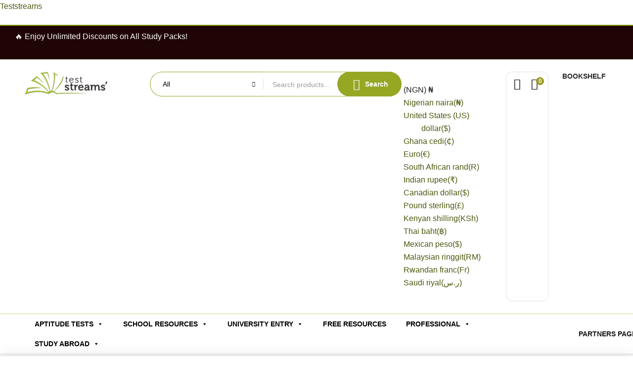

--- FILE ---
content_type: text/html; charset=UTF-8
request_url: https://teststreams.com/studypack/english-language-exam-questions-and-answers-for-ss3-first-term-third-term/
body_size: 89230
content:
<!doctype html>
<html lang="en-GB">
<head>
	<meta charset="UTF-8">
	<meta name="viewport" content="width=device-width, initial-scale=1.0, maximum-scale=1.0">
	<link rel="profile" href="//gmpg.org/xfn/11">
	<meta name='robots' content='index, follow, max-image-preview:large, max-snippet:-1, max-video-preview:-1' />
<link rel="dns-prefetch" href="//fonts.googleapis.com">
<link rel="dns-prefetch" href="//s.w.org">

	<!-- This site is optimized with the Yoast SEO Premium plugin v26.1 (Yoast SEO v26.8) - https://yoast.com/product/yoast-seo-premium-wordpress/ -->
	<title>English Language Exam Questions and Answers for SS3- (First term-third term)</title>
	<meta name="description" content="These English Language Exam Questions and Answers for SS3 were compiled to serve as a reference material to help teachers set tests and examinations." />
	<link rel="canonical" href="https://teststreams.com/studypack/english-language-exam-questions-and-answers-for-ss3-first-term-third-term/" />
	<meta property="og:locale" content="en_GB" />
	<meta property="og:type" content="product" />
	<meta property="og:title" content="English Language Exam Questions and Answers for SS3- (First term-third term)" />
	<meta property="og:description" content="These English Language Exam Questions and Answers for SS2 were compiled to serve as a reference material to help teachers set tests and examination questions with theory. School pupils/tutors will find it very helpful in revision and exam preparation.  SPECIAL FEATURES • Based on the NERDC curriculum(UBE compliant) • Book section includes Questions only (Exam mode); and Question &amp; Answers with theory (Practice mode) • Can be read on all phones and computers. (Can also be printed) •Available in MS-Word and PDF formats. Select your preferred delivery format below." />
	<meta property="og:url" content="https://teststreams.com/studypack/english-language-exam-questions-and-answers-for-ss3-first-term-third-term/" />
	<meta property="og:site_name" content="Teststreams" />
	<meta property="article:modified_time" content="2025-05-21T13:31:13+00:00" />
	<meta property="og:image" content="https://teststreams.com/wp-content/uploads/2019/01/English3.jpg" />
	<meta property="og:image:width" content="446" />
	<meta property="og:image:height" content="668" />
	<meta property="og:image:type" content="image/jpeg" />
	<meta name="twitter:card" content="summary_large_image" />
	<meta name="twitter:site" content="@teststreams01" />
	<meta name="twitter:label1" content="Price" />
	<meta name="twitter:data1" content="&#8358;1000" />
	<meta name="twitter:label2" content="Availability" />
	<meta name="twitter:data2" content="In stock" />
	<script type="application/ld+json" class="yoast-schema-graph">{"@context":"https://schema.org","@graph":[{"@type":["WebPage","ItemPage"],"@id":"https://teststreams.com/studypack/english-language-exam-questions-and-answers-for-ss3-first-term-third-term/","url":"https://teststreams.com/studypack/english-language-exam-questions-and-answers-for-ss3-first-term-third-term/","name":"English Language Exam Questions and Answers for SS3- (First term-third term)","isPartOf":{"@id":"https://teststreams.com/#website"},"primaryImageOfPage":{"@id":"https://teststreams.com/studypack/english-language-exam-questions-and-answers-for-ss3-first-term-third-term/#primaryimage"},"image":{"@id":"https://teststreams.com/studypack/english-language-exam-questions-and-answers-for-ss3-first-term-third-term/#primaryimage"},"thumbnailUrl":"https://teststreams.com/wp-content/uploads/2019/01/English3.jpg","description":"These English Language Exam Questions and Answers for SS3 were compiled to serve as a reference material to help teachers set tests and examinations.","breadcrumb":{"@id":"https://teststreams.com/studypack/english-language-exam-questions-and-answers-for-ss3-first-term-third-term/#breadcrumb"},"inLanguage":"en-GB","potentialAction":{"@type":"BuyAction","target":"https://teststreams.com/studypack/english-language-exam-questions-and-answers-for-ss3-first-term-third-term/"}},{"@type":"ImageObject","inLanguage":"en-GB","@id":"https://teststreams.com/studypack/english-language-exam-questions-and-answers-for-ss3-first-term-third-term/#primaryimage","url":"https://teststreams.com/wp-content/uploads/2019/01/English3.jpg","contentUrl":"https://teststreams.com/wp-content/uploads/2019/01/English3.jpg","width":446,"height":668,"caption":"Biology Exam Questions And Answers For Ss3- (first Term-third Term)"},{"@type":"BreadcrumbList","@id":"https://teststreams.com/studypack/english-language-exam-questions-and-answers-for-ss3-first-term-third-term/#breadcrumb","itemListElement":[{"@type":"ListItem","position":1,"name":"Home","item":"https://teststreams.com/"},{"@type":"ListItem","position":2,"name":"Educational Resources Library","item":"https://teststreams.com/library/"},{"@type":"ListItem","position":3,"name":"Secondary School Exams","item":"https://teststreams.com/test-category/secondary-school-exams/"},{"@type":"ListItem","position":4,"name":"English Language Exam Questions and Answers for SS3- (First term-third term)"}]},{"@type":"WebSite","@id":"https://teststreams.com/#website","url":"https://teststreams.com/","name":"TestStreams","description":"Exam past questions and learning resource base","publisher":{"@id":"https://teststreams.com/#organization"},"alternateName":"Teststreams","potentialAction":[{"@type":"SearchAction","target":{"@type":"EntryPoint","urlTemplate":"https://teststreams.com/?s={search_term_string}"},"query-input":{"@type":"PropertyValueSpecification","valueRequired":true,"valueName":"search_term_string"}}],"inLanguage":"en-GB"},{"@type":"Organization","@id":"https://teststreams.com/#organization","name":"Teststreams.com","url":"https://teststreams.com/","logo":{"@type":"ImageObject","inLanguage":"en-GB","@id":"https://teststreams.com/#/schema/logo/image/","url":"https://teststreams.com/wp-content/uploads/2023/01/logo.jpg","contentUrl":"https://teststreams.com/wp-content/uploads/2023/01/logo.jpg","width":696,"height":696,"caption":"Teststreams.com"},"image":{"@id":"https://teststreams.com/#/schema/logo/image/"},"sameAs":["https://web.facebook.com/teststreams/","https://x.com/teststreams01","http://instagram.com/teststreams"],"hasMerchantReturnPolicy":{"@type":"MerchantReturnPolicy","merchantReturnLink":"https://teststreams.com/refund-policy/"}}]}</script>
	<meta property="product:brand" content="Secondary School Exams" />
	<meta property="product:price:amount" content="1000" />
	<meta property="product:price:currency" content="NGN" />
	<meta property="og:availability" content="instock" />
	<meta property="product:availability" content="instock" />
	<meta property="product:condition" content="new" />
	<!-- / Yoast SEO Premium plugin. -->


<link rel='dns-prefetch' href='//www.googletagmanager.com' />
<link rel='dns-prefetch' href='//pro.fontawesome.com' />
<link rel='dns-prefetch' href='//fonts.googleapis.com' />
<link rel="alternate" type="application/rss+xml" title="Teststreams &raquo; Feed" href="https://teststreams.com/feed/" />
<link rel="alternate" type="application/rss+xml" title="Teststreams &raquo; Comments Feed" href="https://teststreams.com/comments/feed/" />
<link rel="alternate" type="application/rss+xml" title="Teststreams &raquo; English Language Exam Questions and Answers for SS3- (First term-third term) Comments Feed" href="https://teststreams.com/studypack/english-language-exam-questions-and-answers-for-ss3-first-term-third-term/feed/" />
<link rel="alternate" title="oEmbed (JSON)" type="application/json+oembed" href="https://teststreams.com/wp-json/oembed/1.0/embed?url=https%3A%2F%2Fteststreams.com%2Fstudypack%2Fenglish-language-exam-questions-and-answers-for-ss3-first-term-third-term%2F" />
<link rel="alternate" title="oEmbed (XML)" type="text/xml+oembed" href="https://teststreams.com/wp-json/oembed/1.0/embed?url=https%3A%2F%2Fteststreams.com%2Fstudypack%2Fenglish-language-exam-questions-and-answers-for-ss3-first-term-third-term%2F&#038;format=xml" />
<style>1{content-visibility:auto;contain-intrinsic-size:1px 1000px;}</style>
<link rel='stylesheet' id='swiper-css' href='https://teststreams.com/wp-content/plugins/elementor/assets/lib/swiper/v8/css/swiper.min.css?ver=8.4.5' media='all' />
<link rel='stylesheet' id='e-swiper-css' href='https://teststreams.com/wp-content/plugins/elementor/assets/css/conditionals/e-swiper.min.css?ver=3.34.4' media='all' />
<link rel='stylesheet' id='woocommerce-multi-currency-css' href='https://teststreams.com/wp-content/plugins/woocommerce-multi-currency/css/woocommerce-multi-currency.min.css?ver=2.3.12' media='all' />
<style id='woocommerce-multi-currency-inline-css'>
.woocommerce-multi-currency .wmc-list-currencies .wmc-currency.wmc-active {background: #9fc330 !important;}.woocommerce-multi-currency .wmc-list-currencies .wmc-currency:hover {background: #deaf5e !important;}.woocommerce-multi-currency .wmc-list-currencies .wmc-currency,.woocommerce-multi-currency .wmc-title, .woocommerce-multi-currency.wmc-price-switcher a {background: #212121 !important;}.woocommerce-multi-currency .wmc-title, .woocommerce-multi-currency .wmc-list-currencies .wmc-currency span,.woocommerce-multi-currency .wmc-list-currencies .wmc-currency a,.woocommerce-multi-currency.wmc-price-switcher a {color: #ffffff !important;}.woocommerce-multi-currency.wmc-sidebar .wmc-list-currencies .wmc-sidebar-open{background-color:#99999900;color:#cccccc;}.woocommerce-multi-currency.wmc-shortcode .wmc-currency{background-color:#ffffff;color:#212121}.woocommerce-multi-currency.wmc-shortcode .wmc-currency.wmc-active,.woocommerce-multi-currency.wmc-shortcode .wmc-current-currency{background-color:#ffffff;color:#212121}.woocommerce-multi-currency.wmc-shortcode.vertical-currency-symbols-circle:not(.wmc-currency-trigger-click) .wmc-currency-wrapper:hover .wmc-sub-currency,.woocommerce-multi-currency.wmc-shortcode.vertical-currency-symbols-circle.wmc-currency-trigger-click .wmc-sub-currency{animation: height_slide 1300ms;}@keyframes height_slide {0% {height: 0;} 100% {height: 1300%;} }
/*# sourceURL=woocommerce-multi-currency-inline-css */
</style>
<link rel='stylesheet' id='hfe-widgets-style-css' href='https://teststreams.com/wp-content/plugins/header-footer-elementor/inc/widgets-css/frontend.css?ver=2.8.2' media='all' />
<link rel='stylesheet' id='hfe-woo-product-grid-css' href='https://teststreams.com/wp-content/plugins/header-footer-elementor/inc/widgets-css/woo-products.css?ver=2.8.2' media='all' />
<style id='wp-emoji-styles-inline-css'>

	img.wp-smiley, img.emoji {
		display: inline !important;
		border: none !important;
		box-shadow: none !important;
		height: 1em !important;
		width: 1em !important;
		margin: 0 0.07em !important;
		vertical-align: -0.1em !important;
		background: none !important;
		padding: 0 !important;
	}
/*# sourceURL=wp-emoji-styles-inline-css */
</style>
<link rel='stylesheet' id='wp-block-library-css' href='https://teststreams.com/wp-includes/css/dist/block-library/style.min.css?ver=d3111871d980399d50fb01ca1d2b3674' media='all' />
<style id='wp-block-library-theme-inline-css'>
.wp-block-audio :where(figcaption){color:#555;font-size:13px;text-align:center}.is-dark-theme .wp-block-audio :where(figcaption){color:#ffffffa6}.wp-block-audio{margin:0 0 1em}.wp-block-code{border:1px solid #ccc;border-radius:4px;font-family:Menlo,Consolas,monaco,monospace;padding:.8em 1em}.wp-block-embed :where(figcaption){color:#555;font-size:13px;text-align:center}.is-dark-theme .wp-block-embed :where(figcaption){color:#ffffffa6}.wp-block-embed{margin:0 0 1em}.blocks-gallery-caption{color:#555;font-size:13px;text-align:center}.is-dark-theme .blocks-gallery-caption{color:#ffffffa6}:root :where(.wp-block-image figcaption){color:#555;font-size:13px;text-align:center}.is-dark-theme :root :where(.wp-block-image figcaption){color:#ffffffa6}.wp-block-image{margin:0 0 1em}.wp-block-pullquote{border-bottom:4px solid;border-top:4px solid;color:currentColor;margin-bottom:1.75em}.wp-block-pullquote :where(cite),.wp-block-pullquote :where(footer),.wp-block-pullquote__citation{color:currentColor;font-size:.8125em;font-style:normal;text-transform:uppercase}.wp-block-quote{border-left:.25em solid;margin:0 0 1.75em;padding-left:1em}.wp-block-quote cite,.wp-block-quote footer{color:currentColor;font-size:.8125em;font-style:normal;position:relative}.wp-block-quote:where(.has-text-align-right){border-left:none;border-right:.25em solid;padding-left:0;padding-right:1em}.wp-block-quote:where(.has-text-align-center){border:none;padding-left:0}.wp-block-quote.is-large,.wp-block-quote.is-style-large,.wp-block-quote:where(.is-style-plain){border:none}.wp-block-search .wp-block-search__label{font-weight:700}.wp-block-search__button{border:1px solid #ccc;padding:.375em .625em}:where(.wp-block-group.has-background){padding:1.25em 2.375em}.wp-block-separator.has-css-opacity{opacity:.4}.wp-block-separator{border:none;border-bottom:2px solid;margin-left:auto;margin-right:auto}.wp-block-separator.has-alpha-channel-opacity{opacity:1}.wp-block-separator:not(.is-style-wide):not(.is-style-dots){width:100px}.wp-block-separator.has-background:not(.is-style-dots){border-bottom:none;height:1px}.wp-block-separator.has-background:not(.is-style-wide):not(.is-style-dots){height:2px}.wp-block-table{margin:0 0 1em}.wp-block-table td,.wp-block-table th{word-break:normal}.wp-block-table :where(figcaption){color:#555;font-size:13px;text-align:center}.is-dark-theme .wp-block-table :where(figcaption){color:#ffffffa6}.wp-block-video :where(figcaption){color:#555;font-size:13px;text-align:center}.is-dark-theme .wp-block-video :where(figcaption){color:#ffffffa6}.wp-block-video{margin:0 0 1em}:root :where(.wp-block-template-part.has-background){margin-bottom:0;margin-top:0;padding:1.25em 2.375em}
/*# sourceURL=/wp-includes/css/dist/block-library/theme.min.css */
</style>
<style id='classic-theme-styles-inline-css'>
/*! This file is auto-generated */
.wp-block-button__link{color:#fff;background-color:#32373c;border-radius:9999px;box-shadow:none;text-decoration:none;padding:calc(.667em + 2px) calc(1.333em + 2px);font-size:1.125em}.wp-block-file__button{background:#32373c;color:#fff;text-decoration:none}
/*# sourceURL=/wp-includes/css/classic-themes.min.css */
</style>
<style id='pdfemb-pdf-embedder-viewer-style-inline-css'>
.wp-block-pdfemb-pdf-embedder-viewer{max-width:none}

/*# sourceURL=https://teststreams.com/wp-content/plugins/pdf-embedder/block/build/style-index.css */
</style>
<link rel='stylesheet' id='bokifa-gutenberg-blocks-css' href='https://teststreams.com/wp-content/themes/teststreams1/assets/css/base/gutenberg-blocks.css?ver=1.0.13' media='all' />
<style id='global-styles-inline-css'>
:root{--wp--preset--aspect-ratio--square: 1;--wp--preset--aspect-ratio--4-3: 4/3;--wp--preset--aspect-ratio--3-4: 3/4;--wp--preset--aspect-ratio--3-2: 3/2;--wp--preset--aspect-ratio--2-3: 2/3;--wp--preset--aspect-ratio--16-9: 16/9;--wp--preset--aspect-ratio--9-16: 9/16;--wp--preset--color--black: #000000;--wp--preset--color--cyan-bluish-gray: #abb8c3;--wp--preset--color--white: #ffffff;--wp--preset--color--pale-pink: #f78da7;--wp--preset--color--vivid-red: #cf2e2e;--wp--preset--color--luminous-vivid-orange: #ff6900;--wp--preset--color--luminous-vivid-amber: #fcb900;--wp--preset--color--light-green-cyan: #7bdcb5;--wp--preset--color--vivid-green-cyan: #00d084;--wp--preset--color--pale-cyan-blue: #8ed1fc;--wp--preset--color--vivid-cyan-blue: #0693e3;--wp--preset--color--vivid-purple: #9b51e0;--wp--preset--gradient--vivid-cyan-blue-to-vivid-purple: linear-gradient(135deg,rgb(6,147,227) 0%,rgb(155,81,224) 100%);--wp--preset--gradient--light-green-cyan-to-vivid-green-cyan: linear-gradient(135deg,rgb(122,220,180) 0%,rgb(0,208,130) 100%);--wp--preset--gradient--luminous-vivid-amber-to-luminous-vivid-orange: linear-gradient(135deg,rgb(252,185,0) 0%,rgb(255,105,0) 100%);--wp--preset--gradient--luminous-vivid-orange-to-vivid-red: linear-gradient(135deg,rgb(255,105,0) 0%,rgb(207,46,46) 100%);--wp--preset--gradient--very-light-gray-to-cyan-bluish-gray: linear-gradient(135deg,rgb(238,238,238) 0%,rgb(169,184,195) 100%);--wp--preset--gradient--cool-to-warm-spectrum: linear-gradient(135deg,rgb(74,234,220) 0%,rgb(151,120,209) 20%,rgb(207,42,186) 40%,rgb(238,44,130) 60%,rgb(251,105,98) 80%,rgb(254,248,76) 100%);--wp--preset--gradient--blush-light-purple: linear-gradient(135deg,rgb(255,206,236) 0%,rgb(152,150,240) 100%);--wp--preset--gradient--blush-bordeaux: linear-gradient(135deg,rgb(254,205,165) 0%,rgb(254,45,45) 50%,rgb(107,0,62) 100%);--wp--preset--gradient--luminous-dusk: linear-gradient(135deg,rgb(255,203,112) 0%,rgb(199,81,192) 50%,rgb(65,88,208) 100%);--wp--preset--gradient--pale-ocean: linear-gradient(135deg,rgb(255,245,203) 0%,rgb(182,227,212) 50%,rgb(51,167,181) 100%);--wp--preset--gradient--electric-grass: linear-gradient(135deg,rgb(202,248,128) 0%,rgb(113,206,126) 100%);--wp--preset--gradient--midnight: linear-gradient(135deg,rgb(2,3,129) 0%,rgb(40,116,252) 100%);--wp--preset--font-size--small: 14px;--wp--preset--font-size--medium: 23px;--wp--preset--font-size--large: 26px;--wp--preset--font-size--x-large: 42px;--wp--preset--font-size--normal: 16px;--wp--preset--font-size--huge: 37px;--wp--preset--spacing--20: 0.44rem;--wp--preset--spacing--30: 0.67rem;--wp--preset--spacing--40: 1rem;--wp--preset--spacing--50: 1.5rem;--wp--preset--spacing--60: 2.25rem;--wp--preset--spacing--70: 3.38rem;--wp--preset--spacing--80: 5.06rem;--wp--preset--shadow--natural: 6px 6px 9px rgba(0, 0, 0, 0.2);--wp--preset--shadow--deep: 12px 12px 50px rgba(0, 0, 0, 0.4);--wp--preset--shadow--sharp: 6px 6px 0px rgba(0, 0, 0, 0.2);--wp--preset--shadow--outlined: 6px 6px 0px -3px rgb(255, 255, 255), 6px 6px rgb(0, 0, 0);--wp--preset--shadow--crisp: 6px 6px 0px rgb(0, 0, 0);}:where(.is-layout-flex){gap: 0.5em;}:where(.is-layout-grid){gap: 0.5em;}body .is-layout-flex{display: flex;}.is-layout-flex{flex-wrap: wrap;align-items: center;}.is-layout-flex > :is(*, div){margin: 0;}body .is-layout-grid{display: grid;}.is-layout-grid > :is(*, div){margin: 0;}:where(.wp-block-columns.is-layout-flex){gap: 2em;}:where(.wp-block-columns.is-layout-grid){gap: 2em;}:where(.wp-block-post-template.is-layout-flex){gap: 1.25em;}:where(.wp-block-post-template.is-layout-grid){gap: 1.25em;}.has-black-color{color: var(--wp--preset--color--black) !important;}.has-cyan-bluish-gray-color{color: var(--wp--preset--color--cyan-bluish-gray) !important;}.has-white-color{color: var(--wp--preset--color--white) !important;}.has-pale-pink-color{color: var(--wp--preset--color--pale-pink) !important;}.has-vivid-red-color{color: var(--wp--preset--color--vivid-red) !important;}.has-luminous-vivid-orange-color{color: var(--wp--preset--color--luminous-vivid-orange) !important;}.has-luminous-vivid-amber-color{color: var(--wp--preset--color--luminous-vivid-amber) !important;}.has-light-green-cyan-color{color: var(--wp--preset--color--light-green-cyan) !important;}.has-vivid-green-cyan-color{color: var(--wp--preset--color--vivid-green-cyan) !important;}.has-pale-cyan-blue-color{color: var(--wp--preset--color--pale-cyan-blue) !important;}.has-vivid-cyan-blue-color{color: var(--wp--preset--color--vivid-cyan-blue) !important;}.has-vivid-purple-color{color: var(--wp--preset--color--vivid-purple) !important;}.has-black-background-color{background-color: var(--wp--preset--color--black) !important;}.has-cyan-bluish-gray-background-color{background-color: var(--wp--preset--color--cyan-bluish-gray) !important;}.has-white-background-color{background-color: var(--wp--preset--color--white) !important;}.has-pale-pink-background-color{background-color: var(--wp--preset--color--pale-pink) !important;}.has-vivid-red-background-color{background-color: var(--wp--preset--color--vivid-red) !important;}.has-luminous-vivid-orange-background-color{background-color: var(--wp--preset--color--luminous-vivid-orange) !important;}.has-luminous-vivid-amber-background-color{background-color: var(--wp--preset--color--luminous-vivid-amber) !important;}.has-light-green-cyan-background-color{background-color: var(--wp--preset--color--light-green-cyan) !important;}.has-vivid-green-cyan-background-color{background-color: var(--wp--preset--color--vivid-green-cyan) !important;}.has-pale-cyan-blue-background-color{background-color: var(--wp--preset--color--pale-cyan-blue) !important;}.has-vivid-cyan-blue-background-color{background-color: var(--wp--preset--color--vivid-cyan-blue) !important;}.has-vivid-purple-background-color{background-color: var(--wp--preset--color--vivid-purple) !important;}.has-black-border-color{border-color: var(--wp--preset--color--black) !important;}.has-cyan-bluish-gray-border-color{border-color: var(--wp--preset--color--cyan-bluish-gray) !important;}.has-white-border-color{border-color: var(--wp--preset--color--white) !important;}.has-pale-pink-border-color{border-color: var(--wp--preset--color--pale-pink) !important;}.has-vivid-red-border-color{border-color: var(--wp--preset--color--vivid-red) !important;}.has-luminous-vivid-orange-border-color{border-color: var(--wp--preset--color--luminous-vivid-orange) !important;}.has-luminous-vivid-amber-border-color{border-color: var(--wp--preset--color--luminous-vivid-amber) !important;}.has-light-green-cyan-border-color{border-color: var(--wp--preset--color--light-green-cyan) !important;}.has-vivid-green-cyan-border-color{border-color: var(--wp--preset--color--vivid-green-cyan) !important;}.has-pale-cyan-blue-border-color{border-color: var(--wp--preset--color--pale-cyan-blue) !important;}.has-vivid-cyan-blue-border-color{border-color: var(--wp--preset--color--vivid-cyan-blue) !important;}.has-vivid-purple-border-color{border-color: var(--wp--preset--color--vivid-purple) !important;}.has-vivid-cyan-blue-to-vivid-purple-gradient-background{background: var(--wp--preset--gradient--vivid-cyan-blue-to-vivid-purple) !important;}.has-light-green-cyan-to-vivid-green-cyan-gradient-background{background: var(--wp--preset--gradient--light-green-cyan-to-vivid-green-cyan) !important;}.has-luminous-vivid-amber-to-luminous-vivid-orange-gradient-background{background: var(--wp--preset--gradient--luminous-vivid-amber-to-luminous-vivid-orange) !important;}.has-luminous-vivid-orange-to-vivid-red-gradient-background{background: var(--wp--preset--gradient--luminous-vivid-orange-to-vivid-red) !important;}.has-very-light-gray-to-cyan-bluish-gray-gradient-background{background: var(--wp--preset--gradient--very-light-gray-to-cyan-bluish-gray) !important;}.has-cool-to-warm-spectrum-gradient-background{background: var(--wp--preset--gradient--cool-to-warm-spectrum) !important;}.has-blush-light-purple-gradient-background{background: var(--wp--preset--gradient--blush-light-purple) !important;}.has-blush-bordeaux-gradient-background{background: var(--wp--preset--gradient--blush-bordeaux) !important;}.has-luminous-dusk-gradient-background{background: var(--wp--preset--gradient--luminous-dusk) !important;}.has-pale-ocean-gradient-background{background: var(--wp--preset--gradient--pale-ocean) !important;}.has-electric-grass-gradient-background{background: var(--wp--preset--gradient--electric-grass) !important;}.has-midnight-gradient-background{background: var(--wp--preset--gradient--midnight) !important;}.has-small-font-size{font-size: var(--wp--preset--font-size--small) !important;}.has-medium-font-size{font-size: var(--wp--preset--font-size--medium) !important;}.has-large-font-size{font-size: var(--wp--preset--font-size--large) !important;}.has-x-large-font-size{font-size: var(--wp--preset--font-size--x-large) !important;}
:where(.wp-block-post-template.is-layout-flex){gap: 1.25em;}:where(.wp-block-post-template.is-layout-grid){gap: 1.25em;}
:where(.wp-block-term-template.is-layout-flex){gap: 1.25em;}:where(.wp-block-term-template.is-layout-grid){gap: 1.25em;}
:where(.wp-block-columns.is-layout-flex){gap: 2em;}:where(.wp-block-columns.is-layout-grid){gap: 2em;}
:root :where(.wp-block-pullquote){font-size: 1.5em;line-height: 1.6;}
/*# sourceURL=global-styles-inline-css */
</style>
<link rel='stylesheet' id='sb-style-css' href='https://teststreams.com/wp-content/plugins/sb-woocommerce-infinite-scroll/assets/css/sbsa.css?ver=1.5' media='all' />
<link rel='stylesheet' id='sb-animate-style-css' href='https://teststreams.com/wp-content/plugins/sb-woocommerce-infinite-scroll/assets/css/animate.css?ver=1.5' media='all' />
<link rel='stylesheet' id='photoswipe-css' href='https://teststreams.com/wp-content/plugins/woocommerce/assets/css/photoswipe/photoswipe.min.css?ver=10.4.3' media='all' />
<link rel='stylesheet' id='photoswipe-default-skin-css' href='https://teststreams.com/wp-content/plugins/woocommerce/assets/css/photoswipe/default-skin/default-skin.min.css?ver=10.4.3' media='all' />
<style id='woocommerce-inline-inline-css'>
.woocommerce form .form-row .required { visibility: visible; }
/*# sourceURL=woocommerce-inline-inline-css */
</style>
<link rel='stylesheet' id='rtwwwap-wp-wc-affiliate-program-css' href='https://teststreams.com/wp-content/plugins/wp-wc-affiliate-program/public/css/rtwwwap-wp-wc-affiliate-program-public.css?ver=8.8.0' media='all' />
<link rel='stylesheet' id='datatable-css' href='https://teststreams.com/wp-content/plugins/wp-wc-affiliate-program/assets/Datatables/css/jquery.dataTables.min.css?ver=8.8.0' media='all' />
<link rel='stylesheet' id='select2-css' href='https://teststreams.com/wp-content/plugins/woocommerce/assets/css/select2.css?ver=10.4.3' media='all' />
<link rel='stylesheet' id='wp-color-picker-css' href='https://teststreams.com/wp-admin/css/color-picker.min.css?ver=d3111871d980399d50fb01ca1d2b3674' media='all' />
<link rel='stylesheet' id='modal_css-css' href='https://teststreams.com/wp-content/plugins/wp-wc-affiliate-program/public/css/jquery.modal.css?ver=8.8.0' media='all' />
<link rel='stylesheet' id='orgchart_css-css' href='https://teststreams.com/wp-content/plugins/wp-wc-affiliate-program/assets/orgChart/jquery.orgchart.css?ver=8.8.0' media='all' />
<link rel='stylesheet' id='font-awesome_css-css' href='https://pro.fontawesome.com/releases/v5.1.0/css/all.css?ver=8.8.0' media='all' />
<link rel='stylesheet' id='wcct_public_css-css' href='https://teststreams.com/wp-content/plugins/finale-woocommerce-sales-countdown-timer-discount-plugin/assets/css/wcct_combined.css?ver=2.22.1' media='all' />
<link rel='stylesheet' id='hfe-style-css' href='https://teststreams.com/wp-content/plugins/header-footer-elementor/assets/css/header-footer-elementor.css?ver=2.8.2' media='all' />
<link rel='stylesheet' id='elementor-icons-css' href='https://teststreams.com/wp-content/plugins/elementor/assets/lib/eicons/css/elementor-icons.min.css?ver=5.46.0' media='all' />
<link rel='stylesheet' id='elementor-frontend-css' href='https://teststreams.com/wp-content/uploads/elementor/css/custom-frontend.min.css?ver=1769783445' media='all' />
<link rel='stylesheet' id='elementor-post-52645-css' href='https://teststreams.com/wp-content/uploads/elementor/css/post-52645.css?ver=1769783445' media='all' />
<link rel='stylesheet' id='font-awesome-5-all-css' href='https://teststreams.com/wp-content/plugins/elementor/assets/lib/font-awesome/css/all.min.css?ver=3.34.4' media='all' />
<link rel='stylesheet' id='font-awesome-4-shim-css' href='https://teststreams.com/wp-content/plugins/elementor/assets/lib/font-awesome/css/v4-shims.min.css?ver=3.34.4' media='all' />
<link rel='stylesheet' id='elementor-post-48-css' href='https://teststreams.com/wp-content/uploads/elementor/css/post-48.css?ver=1769783446' media='all' />
<link rel='stylesheet' id='elementor-post-50-css' href='https://teststreams.com/wp-content/uploads/elementor/css/post-50.css?ver=1769783446' media='all' />
<link rel='stylesheet' id='elementor-post-52-css' href='https://teststreams.com/wp-content/uploads/elementor/css/post-52.css?ver=1769783446' media='all' />
<link rel='stylesheet' id='megamenu-css' href='https://teststreams.com/wp-content/uploads/maxmegamenu/style.css?ver=901f17' media='all' />
<link rel='stylesheet' id='dashicons-css' href='https://teststreams.com/wp-includes/css/dashicons.min.css?ver=d3111871d980399d50fb01ca1d2b3674' media='all' />
<link rel='stylesheet' id='xoo-cp-style-css' href='https://teststreams.com/wp-content/plugins/added-to-cart-popup-woocommerce/assets/css/xoo-cp-style.css?ver=1.8.2' media='all' />
<style id='xoo-cp-style-inline-css'>
a.xoo-cp-btn-ch{
				display: none;
			}td.xoo-cp-pqty{
			    min-width: 120px;
			}
			.xoo-cp-container{
				max-width: 650px;
			}
			.xcp-btn{
				background-color: #2b2b2b;
				color: #ffffff;
				font-size: 14px;
				border-radius: 5px;
				border: 1px solid #2b2b2b;
			}
			.xcp-btn:hover{
				color: #ffffff;
			}
			td.xoo-cp-pimg{
				width: 20%;
			}
			table.xoo-cp-pdetails , table.xoo-cp-pdetails tr{
				border: 0!important;
			}
			table.xoo-cp-pdetails td{
				border-style: solid;
				border-width: 0px;
				border-color: #ebe9eb;
			}
/*# sourceURL=xoo-cp-style-inline-css */
</style>
<link rel='stylesheet' id='bokifa-fonts-css' href='//fonts.googleapis.com/css2?family=Manrope:wght@200..800&#038;display=swap&#038;family=Fraunces:ital,opsz,wght@0,9..144,100..900;1,9..144,100..900&#038;display=swap&#038;subset=latin%2Clatin-ext&#038;display=swap' media='all' />
<link rel='stylesheet' id='bokifa-style-css' href='https://teststreams.com/wp-content/themes/teststreams1/style.css?ver=1.0.13' media='all' />
<style id='bokifa-style-inline-css'>
.col-full{max-width:1530px}
/*# sourceURL=bokifa-style-inline-css */
</style>
<link rel='stylesheet' id='elementor-post-940-css' href='https://teststreams.com/wp-content/uploads/elementor/css/post-940.css?ver=1769783446' media='all' />
<link rel='stylesheet' id='bokifa-elementor-css' href='https://teststreams.com/wp-content/themes/teststreams1/assets/css/base/elementor.css?ver=1.0.13' media='all' />
<link rel='stylesheet' id='hfe-elementor-icons-css' href='https://teststreams.com/wp-content/plugins/elementor/assets/lib/eicons/css/elementor-icons.min.css?ver=5.34.0' media='all' />
<link rel='stylesheet' id='hfe-icons-list-css' href='https://teststreams.com/wp-content/plugins/elementor/assets/css/widget-icon-list.min.css?ver=3.24.3' media='all' />
<link rel='stylesheet' id='hfe-social-icons-css' href='https://teststreams.com/wp-content/plugins/elementor/assets/css/widget-social-icons.min.css?ver=3.24.0' media='all' />
<link rel='stylesheet' id='hfe-social-share-icons-brands-css' href='https://teststreams.com/wp-content/plugins/elementor/assets/lib/font-awesome/css/brands.css?ver=5.15.3' media='all' />
<link rel='stylesheet' id='hfe-social-share-icons-fontawesome-css' href='https://teststreams.com/wp-content/plugins/elementor/assets/lib/font-awesome/css/fontawesome.css?ver=5.15.3' media='all' />
<link rel='stylesheet' id='hfe-nav-menu-icons-css' href='https://teststreams.com/wp-content/plugins/elementor/assets/lib/font-awesome/css/solid.css?ver=5.15.3' media='all' />
<link rel='stylesheet' id='hfe-widget-blockquote-css' href='https://teststreams.com/wp-content/plugins/elementor-pro/assets/css/widget-blockquote.min.css?ver=3.25.0' media='all' />
<link rel='stylesheet' id='hfe-mega-menu-css' href='https://teststreams.com/wp-content/plugins/elementor-pro/assets/css/widget-mega-menu.min.css?ver=3.26.2' media='all' />
<link rel='stylesheet' id='hfe-nav-menu-widget-css' href='https://teststreams.com/wp-content/plugins/elementor-pro/assets/css/widget-nav-menu.min.css?ver=3.26.0' media='all' />
<link rel='stylesheet' id='bokifa-woocommerce-style-css' href='https://teststreams.com/wp-content/themes/teststreams1/assets/css/woocommerce/woocommerce.css?ver=1.0.13' media='all' />
<link rel='stylesheet' id='tooltipster-css' href='https://teststreams.com/wp-content/themes/teststreams1/assets/css/libs/tooltipster.bundle.min.css?ver=1.0.13' media='all' />
<link rel='stylesheet' id='magnific-popup-css' href='https://teststreams.com/wp-content/themes/teststreams1/assets/css/libs/magnific-popup.css?ver=1.0.13' media='all' />
<link rel='stylesheet' id='bokifa-child-style-css' href='https://teststreams.com/wp-content/themes/teststreams1-child/style.css?ver=1.0.13' media='all' />
<link rel='stylesheet' id='elementor-icons-shared-0-css' href='https://teststreams.com/wp-content/plugins/elementor/assets/lib/font-awesome/css/fontawesome.min.css?ver=5.15.3' media='all' />
<link rel='stylesheet' id='elementor-icons-fa-brands-css' href='https://teststreams.com/wp-content/plugins/elementor/assets/lib/font-awesome/css/brands.min.css?ver=5.15.3' media='all' />
<script id="jquery-core-js-extra">
var xlwcty = {"ajax_url":"https://teststreams.com/wp-admin/admin-ajax.php","version":"2.23.0","wc_version":"10.4.3"};
//# sourceURL=jquery-core-js-extra
</script>
<script src="https://teststreams.com/wp-includes/js/jquery/jquery.min.js?ver=3.7.1" id="jquery-core-js"></script>
<script src="https://teststreams.com/wp-includes/js/jquery/jquery-migrate.min.js?ver=3.4.1" id="jquery-migrate-js" defer></script>
<script id="jquery-js-after">
!function($){'use strict';$(document).ready(function(){var bar=$('.hfe-reading-progress-bar');if(!bar.length)return;$(window).on('scroll',function(){var s=$(window).scrollTop(),d=$(document).height()-$(window).height(),p=d? s/d*100:0;bar.css('width',p+'%')});});}(jQuery);
//# sourceURL=jquery-js-after
</script>
<script id="woocommerce-multi-currency-js-extra">
var wooMultiCurrencyParams = {"enableCacheCompatible":"1","ajaxUrl":"https://teststreams.com/wp-admin/admin-ajax.php","nonce":"5016d537ac","switchByJS":"0","woo_subscription":"","extra_params":[],"current_currency":"NGN","currencyByPaymentImmediately":"","click_to_expand_currencies_bar":"","filter_price_meta_query":"","filter_price_tax_query":"","filter_price_search_query":"","filter_price_query_vars":""};
//# sourceURL=woocommerce-multi-currency-js-extra
</script>
<script src="https://teststreams.com/wp-content/plugins/woocommerce-multi-currency/js/woocommerce-multi-currency.min.js?ver=2.3.12" id="woocommerce-multi-currency-js" defer></script>
<script src="https://teststreams.com/wp-content/plugins/woocommerce/assets/js/js-cookie/js.cookie.min.js?ver=2.1.4-wc.10.4.3" id="wc-js-cookie-js" defer data-wp-strategy="defer"></script>
<script id="wc-cart-fragments-js-extra">
var wc_cart_fragments_params = {"ajax_url":"/wp-admin/admin-ajax.php","wc_ajax_url":"/?wc-ajax=%%endpoint%%","cart_hash_key":"wc_cart_hash_78ece1895d6ec9c7358ace59228da14c","fragment_name":"wc_fragments_78ece1895d6ec9c7358ace59228da14c","request_timeout":"5000"};
//# sourceURL=wc-cart-fragments-js-extra
</script>
<script src="https://teststreams.com/wp-content/plugins/woocommerce/assets/js/frontend/cart-fragments.min.js?ver=10.4.3" id="wc-cart-fragments-js" defer data-wp-strategy="defer"></script>
<script src="https://teststreams.com/wp-content/plugins/woocommerce/assets/js/jquery-blockui/jquery.blockUI.min.js?ver=2.7.0-wc.10.4.3" id="wc-jquery-blockui-js" defer data-wp-strategy="defer"></script>
<script id="wc-add-to-cart-js-extra">
var wc_add_to_cart_params = {"ajax_url":"/wp-admin/admin-ajax.php","wc_ajax_url":"/?wc-ajax=%%endpoint%%","i18n_view_cart":"","cart_url":"https://teststreams.com/your-basket/","is_cart":"","cart_redirect_after_add":"no"};
//# sourceURL=wc-add-to-cart-js-extra
</script>
<script src="https://teststreams.com/wp-content/plugins/woocommerce/assets/js/frontend/add-to-cart.min.js?ver=10.4.3" id="wc-add-to-cart-js" defer data-wp-strategy="defer"></script>
<script src="https://teststreams.com/wp-content/plugins/woocommerce/assets/js/flexslider/jquery.flexslider.min.js?ver=2.7.2-wc.10.4.3" id="wc-flexslider-js" defer data-wp-strategy="defer"></script>
<script src="https://teststreams.com/wp-content/plugins/woocommerce/assets/js/photoswipe/photoswipe.min.js?ver=4.1.1-wc.10.4.3" id="wc-photoswipe-js" defer data-wp-strategy="defer"></script>
<script src="https://teststreams.com/wp-content/plugins/woocommerce/assets/js/photoswipe/photoswipe-ui-default.min.js?ver=4.1.1-wc.10.4.3" id="wc-photoswipe-ui-default-js" defer data-wp-strategy="defer"></script>
<script id="wc-single-product-js-extra">
var wc_single_product_params = {"i18n_required_rating_text":"Please select a rating","i18n_rating_options":["1 of 5 stars","2 of 5 stars","3 of 5 stars","4 of 5 stars","5 of 5 stars"],"i18n_product_gallery_trigger_text":"View full-screen image gallery","review_rating_required":"yes","flexslider":{"rtl":false,"animation":"slide","smoothHeight":true,"directionNav":false,"controlNav":"thumbnails","slideshow":false,"animationSpeed":500,"animationLoop":false,"allowOneSlide":false},"zoom_enabled":"","zoom_options":[],"photoswipe_enabled":"1","photoswipe_options":{"shareEl":false,"closeOnScroll":false,"history":false,"hideAnimationDuration":0,"showAnimationDuration":0},"flexslider_enabled":"1"};
//# sourceURL=wc-single-product-js-extra
</script>
<script src="https://teststreams.com/wp-content/plugins/woocommerce/assets/js/frontend/single-product.min.js?ver=10.4.3" id="wc-single-product-js" defer data-wp-strategy="defer"></script>
<script id="woocommerce-js-extra">
var woocommerce_params = {"ajax_url":"/wp-admin/admin-ajax.php","wc_ajax_url":"/?wc-ajax=%%endpoint%%","i18n_password_show":"Show password","i18n_password_hide":"Hide password"};
//# sourceURL=woocommerce-js-extra
</script>
<script src="https://teststreams.com/wp-content/plugins/woocommerce/assets/js/frontend/woocommerce.min.js?ver=10.4.3" id="woocommerce-js" defer data-wp-strategy="defer"></script>
<script src="https://teststreams.com/wp-content/plugins/woocommerce/assets/js/select2/select2.full.min.js?ver=4.0.3-wc.10.4.3" id="wc-select2-js" defer data-wp-strategy="defer"></script>
<script src="https://teststreams.com/wp-content/plugins/wp-wc-affiliate-program/assets/Datatables/js/jquery.dataTables.min.js?ver=8.8.0" id="datatable-js" defer></script>
<script src="https://teststreams.com/wp-content/cache/perfmatters/teststreams.com/minify/8f73c88cffeb.rtwwwap-wp-blockui.min.js?ver=8.8.0" id="blockUI-js" defer></script>
<script src="https://teststreams.com/wp-content/plugins/wp-wc-affiliate-program//assets/QrCodeJs/qrcode.min.js?ver=8.8.0" id="qrcode-js" defer></script>
<script src="https://teststreams.com/wp-content/cache/perfmatters/teststreams.com/minify/c667e2b0b4a2.jquery.nicescroll.min.js?ver=8.8.0" id="jquery.nicescroll-master-js" defer></script>
<script src="https://teststreams.com/wp-content/cache/perfmatters/teststreams.com/minify/a0a315c8a724.jquery.orgchart.min.js?ver=8.8.0" id="orgchart-js" defer></script>
<script src="https://teststreams.com/wp-content/plugins/elementor/assets/lib/font-awesome/js/v4-shims.min.js?ver=3.34.4" id="font-awesome-4-shim-js" defer></script>
<script src="https://teststreams.com/wp-content/cache/perfmatters/teststreams.com/minify/d0c1c2cbd463.jarallax.min.js?ver=d3111871d980399d50fb01ca1d2b3674" id="jarallax-js" defer></script>
<script src="https://teststreams.com/wp-content/themes/teststreams1/assets/js/libs/TweenMax.min.js?ver=1.11.1" id="tweenmax-js" defer></script>

<!-- Google tag (gtag.js) snippet added by Site Kit -->
<!-- Google Analytics snippet added by Site Kit -->
<script src="https://www.googletagmanager.com/gtag/js?id=GT-PL3K32" id="google_gtagjs-js" async></script>
<script id="google_gtagjs-js-after">
window.dataLayer = window.dataLayer || [];function gtag(){dataLayer.push(arguments);}
gtag("set","linker",{"domains":["teststreams.com"]});
gtag("js", new Date());
gtag("set", "developer_id.dZTNiMT", true);
gtag("config", "GT-PL3K32", {"googlesitekit_post_type":"product"});
//# sourceURL=google_gtagjs-js-after
</script>
<script id="woocommerce-multi-currency-switcher-js-extra">
var _woocommerce_multi_currency_params = {"use_session":"session","do_not_reload_page":"","ajax_url":"https://teststreams.com/wp-admin/admin-ajax.php","posts_submit":"0","switch_by_js":"","switch_container":"0"};
//# sourceURL=woocommerce-multi-currency-switcher-js-extra
</script>
<script src="https://teststreams.com/wp-content/plugins/woocommerce-multi-currency/js/woocommerce-multi-currency-switcher.min.js?ver=2.3.12" id="woocommerce-multi-currency-switcher-js" defer></script>
<link rel="https://api.w.org/" href="https://teststreams.com/wp-json/" /><link rel="alternate" title="JSON" type="application/json" href="https://teststreams.com/wp-json/wp/v2/product/24879" /><!-- start Simple Custom CSS and JS -->
<style>
#customer_login{height: 75vh!important;max-width: 500px!important;}
.rtwwwap_main_navigation .rtwwwap_menu .current-menu-item {
    background-color: #96a724;
}
.rtwwwap_main_navigation .rtwwwap_menu .current-menu-item::after {
    border-top: 10px solid #96a724;
}
#rtwwwap_generate_button, #rtwwwap_generate_banner_button, #rtwwwap_search_button, #rtwwwap_generate_csv, #rtwwwap_copy_to_clip, #rtwwwap_copy_to_clip_mlm, #rtwwwap_generate_qr, #rtwwwap_get_script, #rtwwwap_get_html, #rtwwwap_create_link, #rtwwwap_create_banner, .rtwwwap_download_qr, #rtwwwap_profile_save, #rtwwwap_payout_save, #rtwwwap_create_coupon, #rtwwwap_affiliate_activate, #rtwwwap_affiliate_activate_not, #rtwwwap_rqst_mail, #rtwwwap_open_request_with {
    background-color: #000;
    color: #ffffff;
}
.rtwwwap_profile_list {
    display: block !important;
    color: #96a724;
}</style>
<!-- end Simple Custom CSS and JS -->
<!-- start Simple Custom CSS and JS -->
<style>


.elementor-kit-52645 button, .elementor-kit-52645 input[type="button"], .elementor-kit-52645 input[type="submit"], .elementor-kit-52645 .elementor-button {
    border-radius: 25px;
}
@media screen and (max-width: 578px) {
    .WorkInterface.AlternativeSelector p.price ins {
        font-size: 18px!important;
    }
}
.price del {
    color: #b7b7b7!important;
    font-size: 16px !important;
}
/* Force PDF Embedder to fill the container */
#pdf-container .wp-pdf-embedder {
  width: 100% !important;
  height: 1000px !important;
  max-height: 100% !important;
}

#pdf-container iframe {
  width: 100% !important;
  height: 1000px  !important;
  border: none;
}

/* Ensure the pdf-container itself stretches properly */
#pdf-container {
  width: 100%;
  height: 1000px ;
  overflow: hidden;
  display: flex;
  flex-direction: column;
}


.bookshelf-title {
  text-align: center;
  font-size: 26px;
  margin: 30px 0 15px;
}

.bookshelf-message-box {
    background: #fffaef;
    border-left: 5px solid #8e9e22;
    padding: 15px;
    max-width: 100%;
    margin: 0 auto 25px;
    position: relative;
    border-radius: 6px;
    font-size: 14px;
    line-height: 1.6;
}

.dismiss-btn {
    position: absolute;
    top: 10px;
    right: 10px;
    font-size: 25px;
    color: #666;
    background: none;
    border: none;
    cursor: pointer;
    padding: 1px 14px;
}

.bookshelf-controls {
  display: flex;
  justify-content: space-between;
  align-items: center;
  padding: 0 20px 20px;
  max-width: 1000px;
  margin: 0 auto;
}

.bookshelf-controls input {
  flex: 1;
  padding: 8px 12px;
  font-size: 14px;
  border: 1px solid #ccc;
  border-radius: 4px;
  margin-right: 10px;
}

.toggle-buttons button {
    padding: 8px 14px;
    font-size: 13px;
    margin-left: 6px;
    border: 1px solid #ccc;
    border-radius: 4px;
    background: white;
    cursor: pointer;
    color: #8e9e22;
}

.toggle-buttons button.active {
    background: #b5c440;
    color: white;
    border-color: #8e9e22;
}

.toggle-buttons button.inactive {
  background: #fff;
  color: #333;
  border-color: #ccc;
}

.bookshelf-grid {
  display: flex;
  flex-wrap: wrap;
  gap: 25px;
  justify-content: flex-start;
  padding: 0 20px;
}

.bookshelf-grid.list-view {
  flex-direction: column;
}

.book-card {
  width: calc(25% - 25px);
  border: 1px solid #ddd;
  border-radius: 8px;
  background: white;
  box-shadow: 0 2px 8px rgba(0,0,0,0.05);
  overflow: hidden;
  position: relative;
  transition: transform 0.3s ease;
}

.bookshelf-grid.list-view .book-card {
  display: flex;
  flex-direction: row;
  width: 100%;
  max-width: 900px;
  margin: 0 auto;
}

.book-card:hover {
  transform: translateY(-4px);
}
.book-cover {
  height: 260px;
  background-size: cover;
  background-position: center;
  position: relative;
}

.bookshelf-grid.list-view .book-cover {
  flex: 0 0 160px;
  height: 220px;
}

.expiry-badge {
  position: absolute;
  top: 10px;
  right: 10px;
  font-size: 11px;
  padding: 6px 10px;
  border-radius: 20px;
  font-weight: bold;
  color: #fff;
}

.expiry-badge.active {
  background: #59bb00eb;
}

.expiry-badge.expired {
  background: #e53935;
}

.book-info {
  padding: 14px;
  text-align: center;
}

.bookshelf-grid.list-view .book-info {
  text-align: left;
  padding: 14px 20px;
}

.book-info h4 {
    font-size: 14px;
    font-weight: 600;
    margin: 8px 0;
    line-height: 16px;
    text-align: left;
    color: #313130;
    background-color: #e1e1e1;
    padding: 5px 10px;
}

.book-actions {
  display: flex;
  justify-content: center;
  gap: 8px;
  margin-top: 10px;
  opacity: 0;
  transition: opacity 0.3s ease;
}

.book-card:hover .book-actions {
  opacity: 1;
}

.read-book-btn,
.info-button {
  padding: 8px 12px;
  font-size: 13px;
  border: none;
  border-radius: 14px!important;
  cursor: pointer;
  color: white;
}

.read-book-btn {
    background: #8e9e22;
}

.read-book-btn:hover {
  background: #b5c440;
}

.info-button {
  background: #c7970f;
}

.info-button:hover {
  background: #645d4c;
}

.favorite-toggle {
  position: absolute;
  top: 8px;
  left: 8px;
  font-size: 18px;
  cursor: pointer;
  z-index: 2;
  color: #bbb;
  transition: color 0.3s ease;
}

.favorite-toggle.favorited {
  color: #ffc107;
}
/* === PDF MODAL === */
#pdf-modal {
  display: none;
  position: fixed;
  top: 4%;
  left: 4%;
  width: 92%;
  height: 92%;
  background: white;
  z-index: 2147483647 !important;
  box-shadow: 0 0 30px rgba(0, 0, 0, 0.5);
  border-radius: 8px;
  overflow: hidden;
}

#pdf-modal-inner {
  display: flex;
  height: 100%;
}

#pdf-thumbnail {
  width: 10%;
  background-color: #f2f2f2;
  display: flex;
  align-items: center;
  justify-content: center;
  padding: 10px;
}

#pdf-thumbnail img {
  max-width: 100%;
  height: auto;
  border-radius: 6px;
}

#pdf-modal-inner > div:last-child {
  width: 90%;
  position: relative;
}

#pdf-container {
  width: 100%;
  height: 100%;
  overflow: auto;
}

#pdf-preloader {
  position: absolute;
  top: 50%;
  left: 50%;
  transform: translate(-50%, -50%);
  z-index: 999;
  display: flex;
  flex-direction: column;
  align-items: center;
  gap: 10px;
}

.spinner {
  width: 40px;
  height: 40px;
  border: 4px solid rgba(0, 0, 0, 0.1);
  border-top-color: #333;
  border-radius: 50%;
  animation: spin 1s linear infinite;
}

@keyframes spin {
  0%   { transform: rotate(0deg); }
  100% { transform: rotate(360deg); }
}

.modal-close-btn {
  position: absolute;
  top: 10px;
  right: 10px;
  background: #db3c3c;
  color: white;
  border: none;
  padding: 8px 14px;
  border-radius: 4px;
  cursor: pointer;
  z-index: 9999;
}

.modal-close-btn:hover {
  background: #000;
}

/* === INFO MODAL === */
#info-modal {
  display: none;
  position: fixed;
  top: 0; left: 0;
  width: 100vw;
  height: 100vh;
  background: rgba(0,0,0,0.7);
  justify-content: center;
  align-items: center;
  z-index: 2147483648;
}

.info-modal-content {
  background: white;
  padding: 30px;
  border-radius: 8px;
  width: 90%;
  max-width: 500px;
  box-shadow: 0 0 25px rgba(0,0,0,0.4);
  position: relative;
}

.close-info {
  position: absolute;
  top: 10px;
  right: 14px;
  font-size: 24px;
  cursor: pointer;
  color: #444;
}

.info-header {
  display: flex;
  align-items: center;
  gap: 15px;
  margin-bottom: 20px;
}

#info-thumb {
  width: 60px;
  height: 90px;
  object-fit: cover;
  border: 1px solid #ccc;
  border-radius: 4px;
}

#info-title {
  font-size: 18px;
  font-weight: bold;
  color: #333;
}

.info-table {
  width: 100%;
  border-collapse: collapse;
}

.info-table th {
  text-align: left;
  padding: 8px;
  color: #666;
  width: 30%;
}

.info-table td {
  padding: 8px;
  color: #444;
  font-weight: 500;
}
@media (max-width: 768px) {

#pdf-modal-inner {
    flex-direction: column;
    height: 100%; /* ensure full height */
    position: relative; /* critical for preloader positioning */
  }

.bookshelf-grid {
    gap: 20px;
    justify-content: flex-start !important;
    padding: 0px;
}
  .book-card {
    width: calc(50% - 20px);
  }
#pdf-thumbnail img {
    height: 40px; /* tiny thumbnail */
    width: auto;
  }
  .bookshelf-controls {
    flex-direction: column;
    align-items: stretch;
    gap: 10px;
  }

  .toggle-buttons {
    display: flex;
    justify-content: center;
    gap: 10px;
  }

  #pdf-modal {
    width: 100%;
    left: 2%;
    top: 2%;
    height: 98%;
  }

  #pdf-modal-inner {
    flex-direction: column;
  }

  #pdf-thumbnail {
    display:none;
  }

  #pdf-modal-inner > div:last-child {
    width: 100%;
  }

  .bookshelf-grid.list-view .book-card {
    flex-direction: column;
    width: calc(100% - 20px);
  }
}
.continue-slider-container {
  overflow-x: auto;
  padding: 0 20px;
  margin-bottom: 30px;
}

.continue-slider {
  display: flex;
  gap: 16px;
  padding-bottom: 8px;
}

.continue-book {
  width: 120px;
  flex: 0 0 auto;
  text-align: center;
}

.continue-cover {
  width: 100%;
  padding-top: 150%;
  background-size: cover;
  background-position: center;
  border-radius: 6px;
  box-shadow: 0 2px 5px rgba(0,0,0,0.1);
}

.continue-title {
    margin-top: 6px;
    font-size: 13px;
    color: #444;
    line-height: 14px;
    font-weight: 500;
}
.continue-book {
  width: 140px;
  flex: 0 0 auto;
  text-align: center;
}

.read-again-btn {
    margin-top: 6px;
    background-color: #000000;
    border: none;
    color: #fff;
    padding: 6px 10px;
    border-radius: 14px !important;
    font-size: 12px;
    cursor: pointer;
}

.read-again-btn:hover {
  background-color: #8e9e22;
}

.progress-container {
  width: 100%;
  background: #eee;
  height: 6px;
  border-radius: 4px;
  overflow: hidden;
  margin: 6px 0;
}

.progress-bar {
  height: 100%;
  background: #8e9e22;
  width: 0%;
  transition: width 0.3s ease-in-out;
}
/* Wood background for bookshelf and continue reading */
.bookshelf-grid,
.continue-slider-container {
  background-image: url('/wp-content/uploads/2025/05/wood-pattern.png');
  background-repeat: repeat;
  background-size: auto;
  padding: 20px;
  border-radius: 8px;
  box-shadow: inset 0 0 10px rgba(0, 0, 0, 0.1);
}

/* Optional: soften text contrast slightly */
.book-info h4,
.continue-title {
  color: #2c2c2c;
}

/* Optional: add a subtle inner glow to book cards */
.book-card {
  background-color: rgba(255, 255, 255, 0.95);
  backdrop-filter: blur(1px);
  box-shadow: 0 3px 6px rgba(0, 0, 0, 0.15);
}
.book-cover {
    height: 270px;
    border-bottom: 3px solid #eeeeea;
}
#load-more-container {
  text-align: center;
  margin-top: 20px;
}

#load-more-btn {
  padding: 10px 25px;
  font-size: 14px;
  background-color: #0073aa;
  color: #fff;
  border: none;
  cursor: pointer;
  border-radius: 4px;
  transition: background-color 0.3s ease;
}

#load-more-btn:hover {
  background-color: #005f8d;
}
</style>
<!-- end Simple Custom CSS and JS -->
<!-- start Simple Custom CSS and JS -->
<style>
@media only screen and (min-width: 769px) {
    #mega-menu-wrap-primary #mega-menu-primary > li.mega-menu-item > a.mega-menu-link:hover, #mega-menu-wrap-primary #mega-menu-primary > li.mega-menu-item > a.mega-menu-link:focus {
        background: #ffffff;
        color: #202020;
        font-weight: 600;
        text-decoration: none;
        border-color: white;
        font-size: 14px!important;
    }
}
#mega-menu-wrap-primary #mega-menu-primary > li.mega-menu-item > a.mega-menu-link {
    line-height: 40px;
    height: 40px;
    padding: 0px 20px;
    vertical-align: baseline;
    width: auto;
    display: block;
    color: black;
    text-transform: uppercase;
    text-decoration: none;
    text-align: left;
    background: transparent;
    border: 0;
    border-radius: 0px;
    font-family: inherit;
    font-size: 14px!important;
    font-weight: 600;
    outline: none;
}
#mega-menu-wrap-primary #mega-menu-primary>li.mega-menu-item.mega-current-menu-item>a.mega-menu-link, #mega-menu-wrap-primary #mega-menu-primary>li.mega-menu-item.mega-current-menu-ancestor>a.mega-menu-link, #mega-menu-wrap-primary #mega-menu-primary>li.mega-menu-item.mega-current-page-ancestor>a.mega-menu-link {
   background: #ffffff;
        color: #202020;
        font-weight: 600;
        text-decoration: none;
        border-color: white;
        font-size: 14px!important;
}

dl.variation dt {
    color: #d13318;
}
.main-navigation .sub-menu {
    border-radius: 0 0px 10px 10px;
}
.woocommerce-info, .woocommerce-noreviews, p.no-comments {
    background-color: #8fa803;
}

button i, input[type=button] i, input[type=reset] i, input[type=submit] i, .button i, .elementor-button i {
    font-size: 20px !important;
    margin: 0 0 1px 16px;
}
.wcct_countdown_timer[data-type="single"] p, .wcct_counter_bar[data-type="single"] p {
    color: #ba4e01!important;
}
.price{color:#c86a2b;}
.cart_totals .checkout-button:visited {
    color: #ffffff;
}
ul.products .product-caption a[class*=product_type_]{font-weight:500!important;}
//FREQUENTLY BOUGHT WITH STYLES
.fbw-box {
    border: 1px solid #ccc;
    background-color: #f9f9f9;
    padding: 10px;
    margin-top: 20px;
	margin-bottom: 30px
    border-radius: 6px;
}

.fbw-title {
    font-size: 18px;
    margin-bottom: 15px;
    font-weight: bold;
}

.fbw-product {
    display: flex;
    align-items: flex-start;
    gap: 20px;
}

.fbw-image {
    width: 70px;
    height: auto;
    border: 1px solid #e0e0e0;
    border-radius: 4px;
}

.fbw-details {
    flex: 1;
}

.fbw-name {
    font-size: 13px;
    margin: 0 0 3px;
    font-weight: 500;
}

.fbw-price {
    color: #666;
    margin-bottom: 10px;
}

.fbw-button-container {
    width: 100%; /* Make the container take up 100% width */
    margin-top: 20px; /* Optional spacing */
}

.fbw-button {
    background-color:#000;
    color: #fff !important;
    padding: 12px 0; /* Adjust height and width */
    width: 100%; /* Make the button take up 100% width */
    text-align: center;
    border: none;
    border-radius: 24px;
    display: block; /* Ensure it's a block-level element */
}

.fbw-button:hover {
    background-color: #8e9e22;
}

.fbw-rating {
    margin: 5px 0;
}

//END OF STYLE FOR FRT

.top-bar-glass-reflect {
  position: relative;
  overflow: hidden;
  background-color: #000; /* Deep black base */
  min-height: 40px; /* Ensure there's visible height */
  z-index: 1;
}
.custom-price {
  font-weight: 500;
  font-size: 14px;
  color: #ba4e01;
}
@media (max-width: 767px) {
    .elementor-48 .elementor-element.elementor-element-aaf7a1b .hfe-search-form__container .hfe-search-submit {
        width: 30px;
        background-color: #8e9e22;
        border-radius: 0 !important;
    }
}
.product_list_widget li img {
    border-radius: 0px;
    box-shadow: 4px 2px 2px 1px rgb(182 181 175 / 74%);
}
.woocommerce-form-login-toggle .woocommerce-info {
    margin-bottom: 0px;
    padding: 20px 35px!important;
    border: 1px solid #c2d185;
    background-color: #faffeb;
}
.woocommerce-checkout .woocommerce form.woocommerce-form-login {
    margin-top: 0px;
    background-color: #f4f4f4;
}
.custom-price del {
  color: #999;
  margin-left: 5px;
}
.price del {
    color: #666666;
    font-size:16px!important;
}
.top-bar-glass-reflect::before {
  content: '';
  position: absolute;
  top: 0;
  left: -75%;
  width: 150%;
  height: 100%;
  background: linear-gradient(
    120deg,
    rgba(255, 255, 255, 0) 0%,
    rgba(255, 255, 255, 0.3) 50%,
    rgba(255, 255, 255, 0) 100%
  );
  animation: shimmer 3.5s ease-in-out infinite;
  z-index: 2;
  pointer-events: none;
}
@keyframes shimmer {
  0% {
    left: -75%;
  }
  100% {
    left: 100%;
  }
}


/* ====== Bookshelf Layout ====== */

ul.products li.product img, ul.products .wc-block-grid__product img, .wc-block-grid__products li.product img, .wc-block-grid__products .wc-block-grid__product img {
    border-radius: 3px!important;
}

.wcct_countdown_timer[data-type="single"] p:last-child, .wcct_counter_bar[data-type="single"] p:last-child {
    color: #a75424!important;
}
.wcct_countdown_timer[data-type="single"] p, .wcct_counter_bar[data-type="single"] p {
    color: #F44336;
}
a {
    color: #4c570d;
}
div.post-excerpt{display:none;}
body.page-id-97763 .breadcrumb-wrap {
    display: none;
}
.product-custom-meta {
    margin-bottom: 20px;
    padding: 15px;
    background-color: #fff;
    border: 1px solid #ddd;
}

.product-custom-meta h3 {
    margin-bottom: 10px;
    font-size: 18px;
}

.product-custom-meta p {
    margin: 5px 0;
}
.single-product .woocommerce-tabs {
    display: block;
    position: relative;
    margin-top: 10px;
}
.post-inner .post-thumbnail~.post-content .entry-title {
    padding-top: 30px;
    margin-top: 10%;
	font-size: 20px;
}
div.post-style-1{
    border: 1px solid #c3c3c3;
    padding: 25px;
    border-radius: 10px;
}

ul.products .bokifa-wrapper-loop-rating, .wc-block-grid__products .bokifa-wrapper-loop-rating {
    margin-top: -30px;
}
ul.products .bokifa-wrapper-loop-rating, .wc-block-grid__products .bokifa-wrapper-loop-rating {
    display: flex
;
    align-items: center;
    justify-content: center;
    background-color: #f9f9f9;
    border-radius: 20px;
    padding: 3px 5px;
    margin-top: -14px;
    z-index: 1;
    width: 123px;
    height: 28px;
    margin-bottom: 2px;
    border: 1px solid #f0cfb9;
}
.ehf-header #masthead {
    z-index: 40;
    position: relative;
}
h1,h2,h3,h4,h5,p,li,h6,quote,nav.woocommerce-breadcrumb,label.woocommerce_product_label_meta,/* Apply Gotham font to all spans except the specified classes */
span:not(.star-rating span):not(.xoo-cp-icon-spinner.xoo-cp-adding):not(.woocommerce-Price-currencySymbol):not(.xoo-cp-icon-check):not(.xoo-cp-close.xoo-cp-icon-cross):not(.xoo-cp-icon-cross.xoo-cp-remove-pd):not(.wmc-text-currency-symbol):not(i.fa-brands.fa-x-twitter) {
    font-family: "Helvetica Neue" !important;
}
.fa-x-twitter:before {
    content: "\e9ca";
}
ul.products li.product h3, ul.products li.product .woocommerce-loop-product__title {
    padding-top: 16px!important;
}
/* Apply Roboto font to currency symbol */
.woocommerce-Price-currencySymbol {
    font-family: Roboto, "Helvetica Neue" !important;
}
table.woocommerce-checkout-review-order-table .product-name {
    word-wrap: inherit;
}

table td, table th {
    word-break: inherit;
}
.elementor-48 .elementor-element.elementor-element-e77f9e1 {
    --z-index: 0!important;
}
figure.woocommerce-product-gallery__wrapper{margin-top:10px;}
ul.products li.product h2, ul.products li.product h3, ul.products li.product .woocommerce-loop-product__title, ul.products li.product .wc-block-grid__product-title, ul.products .wc-block-grid__product h2, ul.products .wc-block-grid__product h3, ul.products .wc-block-grid__product .woocommerce-loop-product__title, ul.products .wc-block-grid__product .wc-block-grid__product-title, .wc-block-grid__products li.product h2, .wc-block-grid__products li.product h3, .wc-block-grid__products li.product .woocommerce-loop-product__title, .wc-block-grid__products li.product .wc-block-grid__product-title, .wc-block-grid__products .wc-block-grid__product h2, .wc-block-grid__products .wc-block-grid__product h3, .wc-block-grid__products .wc-block-grid__product .woocommerce-loop-product__title, .wc-block-grid__products .wc-block-grid__product .wc-block-grid__product-title {
    font-size: 18px;
    font-size: 1.125rem;
    display: -webkit-box;
    -webkit-line-clamp: 2;
    -webkit-box-orient: vertical;
    overflow: hidden;
    font-size: 16px;
    font-weight: 500;
    line-height: 21px;
    margin-bottom: 0;
}
div.woocommerce-additional-fields{display:none!important;}
.product-block {
    padding: 20px;
    border-radius: 5px;
    height: 100%;
    background-color: #ffffff;
    border: 1px solid #d8d8d8;
}
span.woocommerce-Price-currencySymbol {
  font-family: 'roboto', 'Helvetica Neue', Arial, sans-serif;
}

.label-wrapper > span.onsale {
    display: none;
}

.product-block {
    padding: 10px;
    border-radius: 1px;
    background-color: #ffffff;
    border: 1px solid #d8d8d8;
}
.product-transition {
    border-radius: 0px;
}
.elementor-48 .elementor-element.elementor-element-eee1b87 form input[type=search] {
    border-color: #9AB538;
    color: #6F6F6F;
    background: #ffffff;
    border-width: 1px 0px 1px 0px;
    border-style: solid;
    border-radius: 0px 25px 25px 0px;
}
.search-by-category .input-dropdown-inner > a {
    border-radius: 25px 0px 0px 25px;
    background-color: white;
    border-width: 1px 0px 1px 1px;
    border-style: solid;
    border-color: #96a724;
}
.search-by-category .input-dropdown-inner {
    line-height: 48px;
}
@media (min-width: 1024px) {
    .woocommerce-page.bokifa-full-width-content .content-area {
        width: 100%;
        float: left;
        margin-left: 0;
        margin-right: 0;
        padding: 0 50px 0 50px;
    }
}
ul.products li.product h3, ul.products li.product .woocommerce-loop-product__title{
    font-size: 14px!important;;
    line-height: 18px!important;;
    margin-bottom: 0;
}
ul.products .product-caption .price, .wc-block-grid__products .product-caption .price {
    background-color: #f0efef!important;
    margin-top: 10px!important;
    border: 0px solid!important;
}
@media (min-width: 768px) {
		.product-image {
    width: 210px!important;
    height: auto!important;
}
    #page .site-content {
        padding-left: 50px;
        padding-right: 50px;
    }
	h3, .gamma {
    font-size: 44px;
    font-size: 1.7rem;
    line-height: 25px;
	font-weight:500!important;
}h2, .beta {
    font-size: 60px;
    font-size: 2.4rem;
    line-height: 34px;
	font-weight:500!important;}
}
	.single-product div.product .quantity_wrap {
    margin-bottom: 10px;
    display: none;
}
@media (max-width: 768px) {
		nav.woocommerce-breadcrumb{display:none!important;}
h3, .gamma {
    font-size: 44px;
    font-size: 1.65rem;
    line-height: 25px;
	font-weight:500!important;
}h2, .beta {
    font-size: 60px;
    font-size: 2rem;
    line-height: 30px;
	font-weight:500!important;}}
@media screen and (max-width: 578px) {
p.price.bokifa_owcpv_price{display: none;
}
    .WorkInterface.AlternativeSelector .product_title {
        font-size: 26px !important;
        line-height: 30px !important;
        letter-spacing: -1px !important;
        font-weight: 400;
    }
	figure.woocommerce-product-gallery__wrapper{margin-top:0px;}
}

input[type=text], input[type=number], input[type=email], input[type=tel], input[type=url], input[type=password], input[type=search], textarea, .input-text {
    background-color: #feffef;}

#order_review {
    border: 1px solid #ebf889;
}
table.cart td.actions button[name=update_cart] {
    background-color: #000000;}

@media screen and (min-width: 1024px) {
    .WorkCoverSidebar.WorkPriceSidebar {
        -webkit-box-flex: 0;
        -webkit-flex: 0 0 25%;
        -ms-flex: 0 0 25%;
        flex: 0 0 25%;
        max-width: 25%;
        border: 1px solid #ebebeb;
        padding-left: 2rem;
        padding-right: 2rem;
        padding-top: 2rem;
        box-sizing: border-box;
        box-shadow: 0 2px 4px #ffffff, 0 4px 12px #fff0dc;
        background-color: #fff;
    }
}
.entry-title {
    color: #96a724!important;
}
 .WorkInterface.AlternativeSelector .product_title {
        font-size: 26px !important;
        line-height: 30px !important;
        letter-spacing: -1px !important;
        font-weight: 400;
    }
.single-product div.product .product_title {
    margin-bottom: 5PX;
    font-weight: 500;
}
@media (min-width: 768px) {
    h2, .beta {
        font-size: 60px;
        font-size: 2em;
        line-height: 34px;
        font-weight: 500 !important;
    }
}
b, strong {
    font-weight: 700;
}
figure.woocommerce-product-gallery__wrapper {
    box-shadow: 0 4px 8px rgba(0, 0, 0, 0.2), 0 6px 20px rgb(255 255 255 / 10%);
    transition: box-shadow 0.3s ease-in-out;
}
div.dokan-vendor-name{
    color: #96a724!important;
}
h4, .delta {
    font-size: 1.6rem;
    line-height: 40px;
    font-weight: 500;
}
@media (min-width: 768px) {
    h2, .beta {
        font-size: 60px;
        font-size: 1.5em;
        line-height: 34px;
        font-weight: 500 !important;
    }
}
.single-product div.product .related h2 {
    font-size: 1.8em;
    font-weight: 300;
    margin-bottom: 30px;
    color: #889900;
}
.elementor-button-link [class*=elementor-size-].elementor-button .elementor-button-text:after {
    content: "";
    background-color: #FFF;
}
.elementor-grid-4 .elementor-grid {
    width: auto;
}
.popular-searches {
    margin-top: 20px;
}

.popular-searches h3 {
    margin-bottom: 10px;
    font-size: 1.5em;
    text-align: center;
}

.search-list {
    display: grid;
    grid-template-columns: repeat(6, 1fr); /* 6 columns for larger screens */
    gap: 10px;
    list-style: none;
    padding: 0;
    margin: 0;
}

.search-list li {
    margin: 0;
    text-align: center;
}

.search-list li a {
    text-decoration: none;
    color: #8e9e22; /* Customize as per your theme */
}

.search-list li a:hover {
    color: #f65d4e; /* Customize as per your theme */
}

/* Responsive Design for Tablets and Smaller Screens */
@media (max-width: 768px) {
    .search-list {
        grid-template-columns: repeat(3, 1fr); /* 3 columns for tablets and smaller screens */
    }
}

/* Responsive Design for Mobile Screens */
@media (max-width: 480px) {
    .search-list {
        grid-template-columns: repeat(2, 1fr); /* 2 columns for very small screens */
    }
}
#wpforo #wpforo-wrap #wpforo-menu,#wpforo #wpforo-wrap .wpforo-subtop {
 display: none !important;
}
#payment .payment_methods > .woocommerce-PaymentMethod > label, #payment .payment_methods > .wc_payment_method > label {
    background-color: #f2f2f2;
    padding: 20px;
    border: 1px solid green;
    font-weight: 600;
}
#payment .payment_methods li p {
    color: #96a724;
}
/* Default styles for larger screens */
.ti-widget.ti-goog {
    width: 1000px!important;
    margin-left: -350px!important;
 margin-top: 20px!important;
}

/* For tablets and smaller screens (up to 768px) */
@media (max-width: 768px) {
.ti-widget.ti-goog { {
        width: 100%!important;
        margin-left: 0!important;
    }
}

/* For mobile screens (up to 480px) */
@media (max-width: 480px) {
	    .woocommerce-product-details__short-description, .entry-summary .product_meta {
        font-size: 14px;
        margin-top: 24px !important;
        width: 350px !important;
        margin-left: -110px !important;
    }
}
	.price ins {
    font-weight: 500 !important;
    font-size: 1rem !important;
    line-height: 28px !important;
}
/*Dokan dashboard style*/
	.dokan-w4 {
    width: 33.33333333%;
    float: left;
    border: 1px solid grey;
    padding: 10px 20px;
    background-color: #aeff93;
}
@media (max-width: 768px) {
    .free-price {
        color: #b36426;
        font-weight: bold;
    }
}</style>
<!-- end Simple Custom CSS and JS -->
<!-- start Simple Custom CSS and JS -->
<!--Start of Tawk.to Script-->
<script>
var Tawk_API=Tawk_API||{}, Tawk_LoadStart=new Date();
(function(){
var s1=document.createElement("script"),s0=document.getElementsByTagName("script")[0];
s1.async=true;
s1.src='https://embed.tawk.to/681619a556e822190a1dfdd0/1iqb58bnv';
s1.charset='UTF-8';
s1.setAttribute('crossorigin','*');
s0.parentNode.insertBefore(s1,s0);
})();
</script>
<!--End of Tawk.to Script--><!-- end Simple Custom CSS and JS -->
<!-- start Simple Custom CSS and JS -->
<!-- Google Tag Manager -->
<script>(function(w,d,s,l,i){w[l]=w[l]||[];w[l].push({'gtm.start':
new Date().getTime(),event:'gtm.js'});var f=d.getElementsByTagName(s)[0],
j=d.createElement(s),dl=l!='dataLayer'?'&l='+l:'';j.async=true;j.src=
'https://www.googletagmanager.com/gtm.js?id='+i+dl;f.parentNode.insertBefore(j,f);
})(window,document,'script','dataLayer','GTM-KRSRRTS8');</script>
<!-- End Google Tag Manager --><!-- Google Tag Manager (noscript) -->
<noscript><iframe src="https://www.googletagmanager.com/ns.html?id=GTM-KRSRRTS8"
height="0" width="0" style="display:none;visibility:hidden"></iframe></noscript>
<!-- End Google Tag Manager (noscript) -->
<!-- end Simple Custom CSS and JS -->
<meta name="generator" content="Site Kit by Google 1.171.0" /><script type="text/javascript">
 /* <![CDATA[ */
var wpuccgn_ajax = {"ajaxurl":"https:\/\/teststreams.com\/wp-admin\/admin-ajax.php"}; 
 /* ]]> */
</script>
<meta name="ti-site-data" content="[base64]" />	<noscript><style>.woocommerce-product-gallery{ opacity: 1 !important; }</style></noscript>
	
<!-- Google AdSense meta tags added by Site Kit -->
<meta name="google-adsense-platform-account" content="ca-host-pub-2644536267352236">
<meta name="google-adsense-platform-domain" content="sitekit.withgoogle.com">
<!-- End Google AdSense meta tags added by Site Kit -->
<meta name="generator" content="Elementor 3.34.4; features: additional_custom_breakpoints; settings: css_print_method-external, google_font-disabled, font_display-auto">
			<style>
				.e-con.e-parent:nth-of-type(n+4):not(.e-lazyloaded):not(.e-no-lazyload),
				.e-con.e-parent:nth-of-type(n+4):not(.e-lazyloaded):not(.e-no-lazyload) * {
					background-image: none !important;
				}
				@media screen and (max-height: 1024px) {
					.e-con.e-parent:nth-of-type(n+3):not(.e-lazyloaded):not(.e-no-lazyload),
					.e-con.e-parent:nth-of-type(n+3):not(.e-lazyloaded):not(.e-no-lazyload) * {
						background-image: none !important;
					}
				}
				@media screen and (max-height: 640px) {
					.e-con.e-parent:nth-of-type(n+2):not(.e-lazyloaded):not(.e-no-lazyload),
					.e-con.e-parent:nth-of-type(n+2):not(.e-lazyloaded):not(.e-no-lazyload) * {
						background-image: none !important;
					}
				}
			</style>
			<link rel="shortcut icon" href="https://teststreams.com/wp-content/uploads/2025/08/cropped-fav_Blueinc-Technologies.png"/>

<!-- Google Tag Manager snippet added by Site Kit -->
<script>
			( function( w, d, s, l, i ) {
				w[l] = w[l] || [];
				w[l].push( {'gtm.start': new Date().getTime(), event: 'gtm.js'} );
				var f = d.getElementsByTagName( s )[0],
					j = d.createElement( s ), dl = l != 'dataLayer' ? '&l=' + l : '';
				j.async = true;
				j.src = 'https://www.googletagmanager.com/gtm.js?id=' + i + dl;
				f.parentNode.insertBefore( j, f );
			} )( window, document, 'script', 'dataLayer', 'GTM-KRSRRTS8' );
			
</script>

<!-- End Google Tag Manager snippet added by Site Kit -->
<link rel="icon" href="https://teststreams.com/wp-content/uploads/2024/04/cropped-favicon-1-5-32x32.png" sizes="32x32" />
<link rel="icon" href="https://teststreams.com/wp-content/uploads/2024/04/cropped-favicon-1-5-192x192.png" sizes="192x192" />
<link rel="apple-touch-icon" href="https://teststreams.com/wp-content/uploads/2024/04/cropped-favicon-1-5-180x180.png" />
<meta name="msapplication-TileImage" content="https://teststreams.com/wp-content/uploads/2024/04/cropped-favicon-1-5-300x300.png" />
		<style id="wp-custom-css">
			/* BOOKSHELF THEME + ELEMENTOR PRODUCT IMAGE FIX */
.woocommerce ul.products li.product,
.bookshelf-product,
.elementor-widget-woocommerce-products ul.products li.product {
    overflow: hidden;
}

/* Control product image size */
.woocommerce ul.products li.product img,
.bookshelf-product img {
    width: 100%;
    height: 220px;
    object-fit: contain;
    display: block;
}

/* Prevent image from pushing text */
.woocommerce ul.products li.product .woocommerce-loop-product__title {
    margin-top: 10px;
}
		</style>
		<style type="text/css">/** Mega Menu CSS: fs **/</style>
</head>
<body data-rsssl=1 class="wp-singular product-template-default single single-product postid-24879 wp-custom-logo wp-embed-responsive wp-theme-teststreams1 wp-child-theme-teststreams1-child theme-teststreams1 woocommerce woocommerce-page woocommerce-no-js ehf-header ehf-footer ehf-template-teststreams1 ehf-stylesheet-teststreams1-child mega-menu-primary woocommerce-multi-currency-NGN chrome group-blog has-post-thumbnail woocommerce-active product-block-style-1 product-single-style-1 bokifa-full-width-content single-product-horizontal single-product-tab-default elementor-default elementor-kit-52645">
		<!-- Google Tag Manager (noscript) snippet added by Site Kit -->
		<noscript>
			<iframe src="https://www.googletagmanager.com/ns.html?id=GTM-KRSRRTS8" height="0" width="0" style="display:none;visibility:hidden"></iframe>
		</noscript>
		<!-- End Google Tag Manager (noscript) snippet added by Site Kit -->
		
<div id="page" class="hfeed site">
			<header id="masthead" itemscope="itemscope" itemtype="https://schema.org/WPHeader">
			<p class="main-title bhf-hidden" itemprop="headline"><a href="https://teststreams.com" title="Teststreams" rel="home">Teststreams</a></p>
					<div data-elementor-type="wp-post" data-elementor-id="48" class="elementor elementor-48" data-elementor-post-type="elementor-hf">
				<div class="elementor-element elementor-element-5c3491a e-con-full top-bar-dynamic-bg e-flex e-con e-parent" data-id="5c3491a" data-element_type="container" data-settings="{&quot;background_background&quot;:&quot;classic&quot;}">
				<div class="elementor-element elementor-element-7fddfe5 elementor-hidden-mobile_extra elementor-hidden-mobile elementor-widget elementor-widget-text-editor" data-id="7fddfe5" data-element_type="widget" data-widget_type="text-editor.default">
				<div class="elementor-widget-container">
									<p><span style="color: #ffffff;">🔥 Enjoy Unlimited Discounts on All Study Packs!</span></p>								</div>
				</div>
				<div class="elementor-element elementor-element-3c49c66 elementor-widget-mobile__width-auto elementor-hidden-desktop elementor-hidden-laptop elementor-hidden-tablet_extra elementor-hidden-tablet elementor-widget elementor-widget-text-editor" data-id="3c49c66" data-element_type="widget" data-widget_type="text-editor.default">
				<div class="elementor-widget-container">
									<p><span style="color: #ffffff;">🎉 Celebrate 10 Years with Us!</span>  <a href="https://teststreams.com/library"><span style="color: #efe777; font-weight: bold; text-decoration: underline;">Get Discounts</span></a></p>								</div>
				</div>
				</div>
		<div class="elementor-element elementor-element-c3beed0 elementor-hidden-desktop elementor-hidden-laptop elementor-hidden-tablet_extra elementor-hidden-tablet elementor-hidden-mobile_extra e-con-full e-flex e-con e-parent" data-id="c3beed0" data-element_type="container" data-settings="{&quot;background_background&quot;:&quot;classic&quot;}">
		<div class="elementor-element elementor-element-15895da e-con-full e-flex e-con e-child" data-id="15895da" data-element_type="container">
				<div class="elementor-element elementor-element-7f1101e elementor-absolute elementor-widget elementor-widget-text-editor" data-id="7f1101e" data-element_type="widget" data-settings="{&quot;_position&quot;:&quot;absolute&quot;}" data-widget_type="text-editor.default">
				<div class="elementor-widget-container">
									<p>MENU</p>								</div>
				</div>
				<div class="elementor-element elementor-element-9fe829b elementor-widget elementor-widget-image" data-id="9fe829b" data-element_type="widget" data-widget_type="image.default">
				<div class="elementor-widget-container">
										<div class="elementor-image">
													<a href="https://teststreams.com/">
			                <div class="elementor-bokifa-bg-image" ></div>
				<img width="248" height="68" src="https://teststreams.com/wp-content/uploads/2024/09/teststeams-logo.webp" class="attachment-large size-large wp-image-93665" alt="Header 1" />								</a>
														</div>
								</div>
				</div>
				</div>
		<div class="elementor-element elementor-element-d26ced4 e-flex e-con-boxed e-con e-child" data-id="d26ced4" data-element_type="container">
					<div class="e-con-inner">
				<div class="elementor-element elementor-element-aaf7a1b elementor-widget-mobile__width-initial hfe-search-layout-text elementor-widget elementor-widget-hfe-search-button" data-id="aaf7a1b" data-element_type="widget" data-settings="{&quot;size_mobile&quot;:{&quot;unit&quot;:&quot;px&quot;,&quot;size&quot;:14,&quot;sizes&quot;:[]},&quot;size&quot;:{&quot;unit&quot;:&quot;px&quot;,&quot;size&quot;:50,&quot;sizes&quot;:[]},&quot;size_laptop&quot;:{&quot;unit&quot;:&quot;px&quot;,&quot;size&quot;:&quot;&quot;,&quot;sizes&quot;:[]},&quot;size_tablet_extra&quot;:{&quot;unit&quot;:&quot;px&quot;,&quot;size&quot;:&quot;&quot;,&quot;sizes&quot;:[]},&quot;size_tablet&quot;:{&quot;unit&quot;:&quot;px&quot;,&quot;size&quot;:&quot;&quot;,&quot;sizes&quot;:[]},&quot;size_mobile_extra&quot;:{&quot;unit&quot;:&quot;px&quot;,&quot;size&quot;:&quot;&quot;,&quot;sizes&quot;:[]},&quot;close_icon_size&quot;:{&quot;unit&quot;:&quot;px&quot;,&quot;size&quot;:&quot;20&quot;,&quot;sizes&quot;:[]},&quot;close_icon_size_laptop&quot;:{&quot;unit&quot;:&quot;px&quot;,&quot;size&quot;:&quot;&quot;,&quot;sizes&quot;:[]},&quot;close_icon_size_tablet_extra&quot;:{&quot;unit&quot;:&quot;px&quot;,&quot;size&quot;:&quot;&quot;,&quot;sizes&quot;:[]},&quot;close_icon_size_tablet&quot;:{&quot;unit&quot;:&quot;px&quot;,&quot;size&quot;:&quot;&quot;,&quot;sizes&quot;:[]},&quot;close_icon_size_mobile_extra&quot;:{&quot;unit&quot;:&quot;px&quot;,&quot;size&quot;:&quot;&quot;,&quot;sizes&quot;:[]},&quot;close_icon_size_mobile&quot;:{&quot;unit&quot;:&quot;px&quot;,&quot;size&quot;:&quot;&quot;,&quot;sizes&quot;:[]}}" data-widget_type="hfe-search-button.default">
				<div class="elementor-widget-container">
							<form class="hfe-search-button-wrapper" role="search" action="https://teststreams.com/" method="get">

						<div class="hfe-search-form__container" role="tablist">
									<input placeholder="Search for any material or Exam" class="hfe-search-form__input" type="search" name="s" title="Search" value="">
						<button id="clear" type="reset">
							<i class="fas fa-times clearable__clear" aria-hidden="true"></i>
						</button>
							</div>
				</form>
						</div>
				</div>
					</div>
				</div>
				<div class="elementor-element elementor-element-e467176 elementor-hidden-desktop elementor-hidden-laptop elementor-hidden-tablet_extra elementor-absolute bokifa-canvas-menu-layout-2 elementor-widget elementor-widget-bokifa-menu-canvas" data-id="e467176" data-element_type="widget" data-settings="{&quot;_position&quot;:&quot;absolute&quot;}" data-widget_type="bokifa-menu-canvas.default">
				<div class="elementor-widget-container">
					        <div class="elementor-canvas-menu-wrapper">
                        <a href="#" class="menu-mobile-nav-button">
				<span
                        class="toggle-text screen-reader-text">Menu</span>
                <div class="bokifa-icon">
                    <span class="icon-1"></span>
                    <span class="icon-2"></span>
                    <span class="icon-3"></span>
                </div>
            </a>
                    </div>
        				</div>
				</div>
				</div>
		<div class="elementor-element elementor-element-dce5963 elementor-hidden-mobile e-con-full e-flex e-con e-parent" data-id="dce5963" data-element_type="container" data-settings="{&quot;background_background&quot;:&quot;classic&quot;}">
		<div class="elementor-element elementor-element-a6087dc e-con-full e-flex e-con e-child" data-id="a6087dc" data-element_type="container">
				<div class="elementor-element elementor-element-e994028 elementor-widget elementor-widget-image" data-id="e994028" data-element_type="widget" data-widget_type="image.default">
				<div class="elementor-widget-container">
										<div class="elementor-image">
													<a href="https://teststreams.com/">
			                <div class="elementor-bokifa-bg-image" ></div>
				<img width="248" height="68" src="https://teststreams.com/wp-content/uploads/2024/09/teststeams-logo.webp" class="attachment-large size-large wp-image-93665" alt="Header 1" />								</a>
														</div>
								</div>
				</div>
				</div>
		<div class="elementor-element elementor-element-395a0ae e-con-full e-flex e-con e-child" data-id="395a0ae" data-element_type="container">
				<div class="elementor-element elementor-element-eee1b87 elementor-hidden-tablet elementor-hidden-mobile_extra elementor-hidden-mobile elementor-widget elementor-widget-bokifa-search" data-id="eee1b87" data-element_type="widget" data-widget_type="bokifa-search.default">
				<div class="elementor-widget-container">
					            <div class="site-search ajax-search">
                <div class="widget woocommerce widget_product_search">
                    <div class="ajax-search-result d-none"></div>
                    <form method="get" class="woocommerce-product-search"
                          action="https://teststreams.com/">
                        <label class="screen-reader-text"
                               for="woocommerce-product-search-field-1">Search for:</label>
                        <input type="search"
                               id="woocommerce-product-search-field-1"
                               class="search-field"
                               placeholder="Search products&hellip;"
                               autocomplete="off" value="" name="s"/>
                        <button class="btn-slip-effect" data-text="Search" type="submit"
                                value="Search"><span class="elementor-button-text">Search</span></button>
                        <input type="hidden" name="post_type" value="product"/>
                                    <div class="search-by-category input-dropdown">
                <div class="input-dropdown-inner bokifa-scroll-content">
                    <!--                    <input type="hidden" name="product_cat" value="0">-->
                    <a href="#" data-val="0"><span>All</span></a>
                    <select  name='product_cat' id='product_cat0' class='dropdown_product_cat_ajax'>
	<option value='' selected='selected'>All category</option>
	<option class="level-0" value="acca-prep">ACCA prep</option>
	<option class="level-0" value="aptitude-tests">Aptitude Tests</option>
	<option class="level-1" value="interviews">&nbsp;&nbsp;&nbsp;Interviews</option>
	<option class="level-0" value="cfa">CFA</option>
	<option class="level-0" value="civil-service">Civil Service</option>
	<option class="level-0" value="dragnet-past-questions">Dragnet Past Questions</option>
	<option class="level-0" value="e-textbook">E-Textbook</option>
	<option class="level-0" value="foreign-exams">Foreign Exams</option>
	<option class="level-0" value="foreign-scholarship-tests">Foreign Scholarship tests</option>
	<option class="level-0" value="free-study-packs">Free Study Packs</option>
	<option class="level-0" value="general">General Teststreams Resource</option>
	<option class="level-0" value="gmat-prep">GMAT Prep</option>
	<option class="level-0" value="gre-prep">GRE Prep</option>
	<option class="level-0" value="ican">ICAN</option>
	<option class="level-0" value="ielts-prep">IELTS Prep</option>
	<option class="level-0" value="internship-aptitude-test">Internship aptitude test</option>
	<option class="level-0" value="jamb">Jamb</option>
	<option class="level-0" value="job-interviews">Job Interviews</option>
	<option class="level-0" value="job-tests">Job Tests</option>
	<option class="level-0" value="jsce-questions-and-answers">JSCE (BSCE) QUESTIONS AND ANSWERS</option>
	<option class="level-0" value="jss-1-exams">JSS 1 Exams</option>
	<option class="level-0" value="jss-1-lesson-note">JSS 1 Lesson note</option>
	<option class="level-1" value="jss-1-1st-term-lesson-note">&nbsp;&nbsp;&nbsp;JSS 1 1ST TERM LESSON NOTE</option>
	<option class="level-1" value="jss-1-2nd-term-lesson-note">&nbsp;&nbsp;&nbsp;JSS 1 2ND TERM LESSON NOTE</option>
	<option class="level-1" value="jss-1-3rd-term-lesson-note">&nbsp;&nbsp;&nbsp;JSS 1 3RD TERM LESSON NOTE</option>
	<option class="level-0" value="jss-2-exams">JSS 2 Exams</option>
	<option class="level-0" value="jss-2-lesson-note">JSS 2 Lesson Note</option>
	<option class="level-1" value="jss-2-1st-term-lesson-note">&nbsp;&nbsp;&nbsp;JSS 2 1ST TERM LESSON NOTE</option>
	<option class="level-1" value="jss-2-2nd-term-lesson-note">&nbsp;&nbsp;&nbsp;JSS 2 2nd Term lesson note</option>
	<option class="level-1" value="jss-2-3rd-term-lesson-note">&nbsp;&nbsp;&nbsp;JSS 2 3rd term lesson note</option>
	<option class="level-0" value="jss-2-lesson-plan">JSS 2 Lesson Plan</option>
	<option class="level-0" value="jss-3-exams">JSS 3 Exams</option>
	<option class="level-0" value="jss-3-lesson-note">JSS 3 Lesson Note</option>
	<option class="level-1" value="jss-3-1st-term-lesson-note">&nbsp;&nbsp;&nbsp;JSS 3 1ST TERM LESSON NOTE</option>
	<option class="level-1" value="jss-3-2nd-term-lesson-note">&nbsp;&nbsp;&nbsp;JSS 3 2ND TERM LESSON NOTE</option>
	<option class="level-1" value="jss-3-3rd-term-lesson-note">&nbsp;&nbsp;&nbsp;JSS 3 3RD TERM LESSON NOTE</option>
	<option class="level-0" value="jss-3-lesson-plan">JSS 3 Lesson plan</option>
	<option class="level-0" value="jss1-lesson-plan">JSS1 Lesson Plan</option>
	<option class="level-0" value="language-tests">Language Tests</option>
	<option class="level-0" value="school-lesson-notes">Lesson Notes</option>
	<option class="level-1" value="primary-1-lesson-note-school-lesson-notes">&nbsp;&nbsp;&nbsp;primary 1 Lesson Note</option>
	<option class="level-0" value="nddc-scholarship-past-questions">NDDC Scholarship Past Questions</option>
	<option class="level-0" value="noun-questions-school-entry-test">NOUN Past Questions</option>
	<option class="level-1" value="undergraduate-exams">&nbsp;&nbsp;&nbsp;Undergraduate Exams</option>
	<option class="level-0" value="on-sale-now">On sale now</option>
	<option class="level-0" value="post-graduate-scholarship">Post Graduate Scholarship</option>
	<option class="level-0" value="post-secondary-exams">Post Secondary Exams</option>
	<option class="level-0" value="post-ume-past-questions">Post UME past questions</option>
	<option class="level-0" value="post-utme">POST-UTME</option>
	<option class="level-0" value="primary-1-e-textbook">Primary 1 E-Textbook</option>
	<option class="level-0" value="primary-1-exams">Primary 1 Exams</option>
	<option class="level-0" value="primary-1-lesson-note">Primary 1 Lesson note</option>
	<option class="level-0" value="primary-2-e-textbook">Primary 2 E-Textbook</option>
	<option class="level-0" value="primary-2-exams">Primary 2 Exams</option>
	<option class="level-0" value="primary-2-lesson-note">Primary 2 Lesson note</option>
	<option class="level-0" value="primary-3-e-textbook">Primary 3 E-Textbook</option>
	<option class="level-0" value="primary-3-exams">Primary 3 Exams</option>
	<option class="level-0" value="primary-3-lesson-note">Primary 3 Lesson note</option>
	<option class="level-0" value="primary-4-e-textbook">Primary 4 E-Textbook</option>
	<option class="level-0" value="primary-4-exams">Primary 4 Exams</option>
	<option class="level-0" value="primary-4-lesson-note">Primary 4 Lesson note</option>
	<option class="level-0" value="primary-5-e-textbook">Primary 5 E-Textbook</option>
	<option class="level-0" value="primary-5-lesson-note">Primary 5 Lesson note</option>
	<option class="level-0" value="primary-6-e-textbook">Primary 6 E-Textbook</option>
	<option class="level-0" value="primary-6-exams">Primary 6 Exams</option>
	<option class="level-0" value="primary-6-lesson-note">Primary 6 Lesson note</option>
	<option class="level-0" value="primary-school-exam">Primary school exam</option>
	<option class="level-0" value="primay-2-e-textbook">Primay 2 E-Textbook</option>
	<option class="level-0" value="primay-5-exams">Primay 5 Exams</option>
	<option class="level-0" value="professional-exams">Professional Exam Resources</option>
	<option class="level-0" value="recommended-for-you">Recommended for you</option>
	<option class="level-0" value="sat-prep">SAT Prep</option>
	<option class="level-0" value="scheme-of-work">Scheme of Work</option>
	<option class="level-0" value="scholarship">Scholarship</option>
	<option class="level-0" value="scholarship-aptitude-tests">Scholarship Tests</option>
	<option class="level-0" value="school-entry-test">School Entry Test</option>
	<option class="level-0" value="school-exams">School Exams</option>
	<option class="level-0" value="school-lesson-plans">School Lesson Plans</option>
	<option class="level-0" value="school-of-nursing-questions">SCHOOL OF NURSING QUESTIONS</option>
	<option class="level-0" value="secondary-school-exams">Secondary School Exams</option>
	<option class="level-0" value="shl-assessment-practice">SHL Assessment Practice</option>
	<option class="level-0" value="special-home">special-home</option>
	<option class="level-0" value="ss1-lesson-plan">SS1 Lesson Plan</option>
	<option class="level-0" value="ss2-lesson-plan">SS2 Lesson Plan</option>
	<option class="level-0" value="ss2-third-term-exam">SS2 THIRD TERM EXAM</option>
	<option class="level-0" value="ss3-lesson-plan">SS3 Lesson plan</option>
	<option class="level-0" value="ssce-questions-and-answers">SSCE QUESTIONS AND ANSWERS</option>
	<option class="level-0" value="sss-1-exams">SSS 1 Exams</option>
	<option class="level-0" value="sss-1-lesson-note">SSS 1 Lesson-Note</option>
	<option class="level-1" value="ss-1-1st-term-lesson-note">&nbsp;&nbsp;&nbsp;SS 1 1ST TERM LESSON NOTE</option>
	<option class="level-1" value="ss-1-2nd-term-lesson-note">&nbsp;&nbsp;&nbsp;SS 1 2ND TERM LESSON NOTE</option>
	<option class="level-1" value="ss-1-3rd-term-lesson-note">&nbsp;&nbsp;&nbsp;SS 1 3RD TERM LESSON NOTE</option>
	<option class="level-0" value="sss-2-exams">SSS 2 Exams</option>
	<option class="level-0" value="sss-2-lesson-note">SSS 2 Lesson-Note</option>
	<option class="level-0" value="sss-3-exams">SSS 3 Exams</option>
	<option class="level-0" value="sss-3-lesson-note">SSS 3 Lesson-Note</option>
	<option class="level-0" value="undergraduate-scholarship">Undergraduate Scholarship</option>
	<option class="level-0" value="video-tutorials">Video Tutorials</option>
	<option class="level-0" value="workforce-past-questions">Workforce Past Questions</option>
</select>
                    <div class="list-wrapper bokifa-scroll">
                        <ul class="bokifa-scroll-content">
                            <li class="d-none">
                                <a href="#" data-val="0">All category</a></li>
                            	<li class="cat-item cat-item-14547"><a class="pf-value" href="https://teststreams.com/test-category/acca-prep/" data-val="acca-prep" data-title="ACCA prep" >ACCA prep</a>
</li>
	<li class="cat-item cat-item-89"><a class="pf-value" href="https://teststreams.com/test-category/aptitude-tests/" data-val="aptitude-tests" data-title="Aptitude Tests" >Aptitude Tests</a>
<ul class='children'>
	<li class="cat-item cat-item-2063"><a class="pf-value" href="https://teststreams.com/test-category/aptitude-tests/interviews/" data-val="interviews" data-title="Interviews" >Interviews</a>
</li>
</ul>
</li>
	<li class="cat-item cat-item-14545"><a class="pf-value" href="https://teststreams.com/test-category/cfa/" data-val="cfa" data-title="CFA" >CFA</a>
</li>
	<li class="cat-item cat-item-9625"><a class="pf-value" href="https://teststreams.com/test-category/civil-service/" data-val="civil-service" data-title="Civil Service" >Civil Service</a>
</li>
	<li class="cat-item cat-item-14226"><a class="pf-value" href="https://teststreams.com/test-category/dragnet-past-questions/" data-val="dragnet-past-questions" data-title="Dragnet Past Questions" >Dragnet Past Questions</a>
</li>
	<li class="cat-item cat-item-5748"><a class="pf-value" href="https://teststreams.com/test-category/e-textbook/" data-val="e-textbook" data-title="E-Textbook" >E-Textbook</a>
</li>
	<li class="cat-item cat-item-91"><a class="pf-value" href="https://teststreams.com/test-category/foreign-exams/" data-val="foreign-exams" data-title="Foreign Exams" >Foreign Exams</a>
</li>
	<li class="cat-item cat-item-101"><a class="pf-value" href="https://teststreams.com/test-category/foreign-scholarship-tests/" data-val="foreign-scholarship-tests" data-title="Foreign Scholarship tests" >Foreign Scholarship tests</a>
</li>
	<li class="cat-item cat-item-111"><a class="pf-value" href="https://teststreams.com/test-category/free-study-packs/" data-val="free-study-packs" data-title="Free Study Packs" >Free Study Packs</a>
</li>
	<li class="cat-item cat-item-2104"><a class="pf-value" href="https://teststreams.com/test-category/general/" data-val="general" data-title="General Teststreams Resource" >General Teststreams Resource</a>
</li>
	<li class="cat-item cat-item-14481"><a class="pf-value" href="https://teststreams.com/test-category/gmat-prep/" data-val="gmat-prep" data-title="GMAT Prep" >GMAT Prep</a>
</li>
	<li class="cat-item cat-item-14482"><a class="pf-value" href="https://teststreams.com/test-category/gre-prep/" data-val="gre-prep" data-title="GRE Prep" >GRE Prep</a>
</li>
	<li class="cat-item cat-item-14546"><a class="pf-value" href="https://teststreams.com/test-category/ican/" data-val="ican" data-title="ICAN" >ICAN</a>
</li>
	<li class="cat-item cat-item-14484"><a class="pf-value" href="https://teststreams.com/test-category/ielts-prep/" data-val="ielts-prep" data-title="IELTS Prep" >IELTS Prep</a>
</li>
	<li class="cat-item cat-item-5415"><a class="pf-value" href="https://teststreams.com/test-category/internship-aptitude-test/" data-val="internship-aptitude-test" data-title="Internship aptitude test" >Internship aptitude test</a>
</li>
	<li class="cat-item cat-item-9287"><a class="pf-value" href="https://teststreams.com/test-category/jamb/" data-val="jamb" data-title="Jamb" >Jamb</a>
</li>
	<li class="cat-item cat-item-10221"><a class="pf-value" href="https://teststreams.com/test-category/job-interviews/" data-val="job-interviews" data-title="Job Interviews" >Job Interviews</a>
</li>
	<li class="cat-item cat-item-93"><a class="pf-value" href="https://teststreams.com/test-category/job-tests/" data-val="job-tests" data-title="Job Tests" >Job Tests</a>
</li>
	<li class="cat-item cat-item-7042"><a class="pf-value" href="https://teststreams.com/test-category/jsce-questions-and-answers/" data-val="jsce-questions-and-answers" data-title="JSCE (BSCE) QUESTIONS AND ANSWERS" >JSCE (BSCE) QUESTIONS AND ANSWERS</a>
</li>
	<li class="cat-item cat-item-6395"><a class="pf-value" href="https://teststreams.com/test-category/jss-1-exams/" data-val="jss-1-exams" data-title="JSS 1 Exams" >JSS 1 Exams</a>
</li>
	<li class="cat-item cat-item-6396"><a class="pf-value" href="https://teststreams.com/test-category/jss-1-lesson-note/" data-val="jss-1-lesson-note" data-title="JSS 1 Lesson note" >JSS 1 Lesson note</a>
<ul class='children'>
	<li class="cat-item cat-item-10488"><a class="pf-value" href="https://teststreams.com/test-category/jss-1-lesson-note/jss-1-1st-term-lesson-note/" data-val="jss-1-1st-term-lesson-note" data-title="JSS 1 1ST TERM LESSON NOTE" >JSS 1 1ST TERM LESSON NOTE</a>
</li>
	<li class="cat-item cat-item-10489"><a class="pf-value" href="https://teststreams.com/test-category/jss-1-lesson-note/jss-1-2nd-term-lesson-note/" data-val="jss-1-2nd-term-lesson-note" data-title="JSS 1 2ND TERM LESSON NOTE" >JSS 1 2ND TERM LESSON NOTE</a>
</li>
	<li class="cat-item cat-item-10490"><a class="pf-value" href="https://teststreams.com/test-category/jss-1-lesson-note/jss-1-3rd-term-lesson-note/" data-val="jss-1-3rd-term-lesson-note" data-title="JSS 1 3RD TERM LESSON NOTE" >JSS 1 3RD TERM LESSON NOTE</a>
</li>
</ul>
</li>
	<li class="cat-item cat-item-6407"><a class="pf-value" href="https://teststreams.com/test-category/jss-2-exams/" data-val="jss-2-exams" data-title="JSS 2 Exams" >JSS 2 Exams</a>
</li>
	<li class="cat-item cat-item-6408"><a class="pf-value" href="https://teststreams.com/test-category/jss-2-lesson-note/" data-val="jss-2-lesson-note" data-title="JSS 2 Lesson Note" >JSS 2 Lesson Note</a>
<ul class='children'>
	<li class="cat-item cat-item-10491"><a class="pf-value" href="https://teststreams.com/test-category/jss-2-lesson-note/jss-2-1st-term-lesson-note/" data-val="jss-2-1st-term-lesson-note" data-title="JSS 2 1ST TERM LESSON NOTE" >JSS 2 1ST TERM LESSON NOTE</a>
</li>
	<li class="cat-item cat-item-10492"><a class="pf-value" href="https://teststreams.com/test-category/jss-2-lesson-note/jss-2-2nd-term-lesson-note/" data-val="jss-2-2nd-term-lesson-note" data-title="JSS 2 2nd Term lesson note" >JSS 2 2nd Term lesson note</a>
</li>
	<li class="cat-item cat-item-10494"><a class="pf-value" href="https://teststreams.com/test-category/jss-2-lesson-note/jss-2-3rd-term-lesson-note/" data-val="jss-2-3rd-term-lesson-note" data-title="JSS 2 3rd term lesson note" >JSS 2 3rd term lesson note</a>
</li>
</ul>
</li>
	<li class="cat-item cat-item-10035"><a class="pf-value" href="https://teststreams.com/test-category/jss-2-lesson-plan/" data-val="jss-2-lesson-plan" data-title="JSS 2 Lesson Plan" >JSS 2 Lesson Plan</a>
</li>
	<li class="cat-item cat-item-6410"><a class="pf-value" href="https://teststreams.com/test-category/jss-3-exams/" data-val="jss-3-exams" data-title="JSS 3 Exams" >JSS 3 Exams</a>
</li>
	<li class="cat-item cat-item-6411"><a class="pf-value" href="https://teststreams.com/test-category/jss-3-lesson-note/" data-val="jss-3-lesson-note" data-title="JSS 3 Lesson Note" >JSS 3 Lesson Note</a>
<ul class='children'>
	<li class="cat-item cat-item-10495"><a class="pf-value" href="https://teststreams.com/test-category/jss-3-lesson-note/jss-3-1st-term-lesson-note/" data-val="jss-3-1st-term-lesson-note" data-title="JSS 3 1ST TERM LESSON NOTE" >JSS 3 1ST TERM LESSON NOTE</a>
</li>
	<li class="cat-item cat-item-10493"><a class="pf-value" href="https://teststreams.com/test-category/jss-3-lesson-note/jss-3-2nd-term-lesson-note/" data-val="jss-3-2nd-term-lesson-note" data-title="JSS 3 2ND TERM LESSON NOTE" >JSS 3 2ND TERM LESSON NOTE</a>
</li>
	<li class="cat-item cat-item-10504"><a class="pf-value" href="https://teststreams.com/test-category/jss-3-lesson-note/jss-3-3rd-term-lesson-note/" data-val="jss-3-3rd-term-lesson-note" data-title="JSS 3 3RD TERM LESSON NOTE" >JSS 3 3RD TERM LESSON NOTE</a>
</li>
</ul>
</li>
	<li class="cat-item cat-item-10021"><a class="pf-value" href="https://teststreams.com/test-category/jss-3-lesson-plan/" data-val="jss-3-lesson-plan" data-title="JSS 3 Lesson plan" >JSS 3 Lesson plan</a>
</li>
	<li class="cat-item cat-item-10026"><a class="pf-value" href="https://teststreams.com/test-category/jss1-lesson-plan/" data-val="jss1-lesson-plan" data-title="JSS1 Lesson Plan" >JSS1 Lesson Plan</a>
</li>
	<li class="cat-item cat-item-100"><a class="pf-value" href="https://teststreams.com/test-category/language-tests/" data-val="language-tests" data-title="Language Tests" >Language Tests</a>
</li>
	<li class="cat-item cat-item-4940"><a class="pf-value" href="https://teststreams.com/test-category/school-lesson-notes/" data-val="school-lesson-notes" data-title="Lesson Notes" >Lesson Notes</a>
<ul class='children'>
	<li class="cat-item cat-item-7931"><a class="pf-value" href="https://teststreams.com/test-category/school-lesson-notes/primary-1-lesson-note-school-lesson-notes/" data-val="primary-1-lesson-note-school-lesson-notes" data-title="primary 1 Lesson Note" >primary 1 Lesson Note</a>
</li>
</ul>
</li>
	<li class="cat-item cat-item-14307"><a class="pf-value" href="https://teststreams.com/test-category/nddc-scholarship-past-questions/" data-val="nddc-scholarship-past-questions" data-title="NDDC Scholarship Past Questions" >NDDC Scholarship Past Questions</a>
</li>
	<li class="cat-item cat-item-7378"><a class="pf-value" href="https://teststreams.com/test-category/noun-questions-school-entry-test/" data-val="noun-questions-school-entry-test" data-title="NOUN Past Questions" >NOUN Past Questions</a>
<ul class='children'>
	<li class="cat-item cat-item-7382"><a class="pf-value" href="https://teststreams.com/test-category/noun-questions-school-entry-test/undergraduate-exams/" data-val="undergraduate-exams" data-title="Undergraduate Exams" >Undergraduate Exams</a>
</li>
</ul>
</li>
	<li class="cat-item cat-item-102"><a class="pf-value" href="https://teststreams.com/test-category/on-sale-now/" data-val="on-sale-now" data-title="On sale now" >On sale now</a>
</li>
	<li class="cat-item cat-item-3423"><a class="pf-value" href="https://teststreams.com/test-category/post-graduate-scholarship/" data-val="post-graduate-scholarship" data-title="Post Graduate Scholarship" >Post Graduate Scholarship</a>
</li>
	<li class="cat-item cat-item-97"><a class="pf-value" href="https://teststreams.com/test-category/post-secondary-exams/" data-val="post-secondary-exams" data-title="Post Secondary Exams" >Post Secondary Exams</a>
</li>
	<li class="cat-item cat-item-2570"><a class="pf-value" href="https://teststreams.com/test-category/post-ume-past-questions/" data-val="post-ume-past-questions" data-title="Post UME past questions" >Post UME past questions</a>
</li>
	<li class="cat-item cat-item-9183"><a class="pf-value" href="https://teststreams.com/test-category/post-utme/" data-val="post-utme" data-title="POST-UTME" >POST-UTME</a>
</li>
	<li class="cat-item cat-item-6394"><a class="pf-value" href="https://teststreams.com/test-category/primary-1-e-textbook/" data-val="primary-1-e-textbook" data-title="Primary 1 E-Textbook" >Primary 1 E-Textbook</a>
</li>
	<li class="cat-item cat-item-6392"><a class="pf-value" href="https://teststreams.com/test-category/primary-1-exams/" data-val="primary-1-exams" data-title="Primary 1 Exams" >Primary 1 Exams</a>
</li>
	<li class="cat-item cat-item-7818"><a class="pf-value" href="https://teststreams.com/test-category/primary-1-lesson-note/" data-val="primary-1-lesson-note" data-title="Primary 1 Lesson note" >Primary 1 Lesson note</a>
</li>
	<li class="cat-item cat-item-6422"><a class="pf-value" href="https://teststreams.com/test-category/primary-2-e-textbook/" data-val="primary-2-e-textbook" data-title="Primary 2 E-Textbook" >Primary 2 E-Textbook</a>
</li>
	<li class="cat-item cat-item-6393"><a class="pf-value" href="https://teststreams.com/test-category/primary-2-exams/" data-val="primary-2-exams" data-title="Primary 2 Exams" >Primary 2 Exams</a>
</li>
	<li class="cat-item cat-item-7819"><a class="pf-value" href="https://teststreams.com/test-category/primary-2-lesson-note/" data-val="primary-2-lesson-note" data-title="Primary 2 Lesson note" >Primary 2 Lesson note</a>
</li>
	<li class="cat-item cat-item-6400"><a class="pf-value" href="https://teststreams.com/test-category/primary-3-e-textbook/" data-val="primary-3-e-textbook" data-title="Primary 3 E-Textbook" >Primary 3 E-Textbook</a>
</li>
	<li class="cat-item cat-item-6399"><a class="pf-value" href="https://teststreams.com/test-category/primary-3-exams/" data-val="primary-3-exams" data-title="Primary 3 Exams" >Primary 3 Exams</a>
</li>
	<li class="cat-item cat-item-7820"><a class="pf-value" href="https://teststreams.com/test-category/primary-3-lesson-note/" data-val="primary-3-lesson-note" data-title="Primary 3 Lesson note" >Primary 3 Lesson note</a>
</li>
	<li class="cat-item cat-item-6402"><a class="pf-value" href="https://teststreams.com/test-category/primary-4-e-textbook/" data-val="primary-4-e-textbook" data-title="Primary 4 E-Textbook" >Primary 4 E-Textbook</a>
</li>
	<li class="cat-item cat-item-6401"><a class="pf-value" href="https://teststreams.com/test-category/primary-4-exams/" data-val="primary-4-exams" data-title="Primary 4 Exams" >Primary 4 Exams</a>
</li>
	<li class="cat-item cat-item-7821"><a class="pf-value" href="https://teststreams.com/test-category/primary-4-lesson-note/" data-val="primary-4-lesson-note" data-title="Primary 4 Lesson note" >Primary 4 Lesson note</a>
</li>
	<li class="cat-item cat-item-6404"><a class="pf-value" href="https://teststreams.com/test-category/primary-5-e-textbook/" data-val="primary-5-e-textbook" data-title="Primary 5 E-Textbook" >Primary 5 E-Textbook</a>
</li>
	<li class="cat-item cat-item-7822"><a class="pf-value" href="https://teststreams.com/test-category/primary-5-lesson-note/" data-val="primary-5-lesson-note" data-title="Primary 5 Lesson note" >Primary 5 Lesson note</a>
</li>
	<li class="cat-item cat-item-6406"><a class="pf-value" href="https://teststreams.com/test-category/primary-6-e-textbook/" data-val="primary-6-e-textbook" data-title="Primary 6 E-Textbook" >Primary 6 E-Textbook</a>
</li>
	<li class="cat-item cat-item-6405"><a class="pf-value" href="https://teststreams.com/test-category/primary-6-exams/" data-val="primary-6-exams" data-title="Primary 6 Exams" >Primary 6 Exams</a>
</li>
	<li class="cat-item cat-item-7823"><a class="pf-value" href="https://teststreams.com/test-category/primary-6-lesson-note/" data-val="primary-6-lesson-note" data-title="Primary 6 Lesson note" >Primary 6 Lesson note</a>
</li>
	<li class="cat-item cat-item-95"><a class="pf-value" href="https://teststreams.com/test-category/primary-school-exam/" data-val="primary-school-exam" data-title="Primary school exam" >Primary school exam</a>
</li>
	<li class="cat-item cat-item-6398"><a class="pf-value" href="https://teststreams.com/test-category/primay-2-e-textbook/" data-val="primay-2-e-textbook" data-title="Primay 2 E-Textbook" >Primay 2 E-Textbook</a>
</li>
	<li class="cat-item cat-item-6403"><a class="pf-value" href="https://teststreams.com/test-category/primay-5-exams/" data-val="primay-5-exams" data-title="Primay 5 Exams" >Primay 5 Exams</a>
</li>
	<li class="cat-item cat-item-14311"><a class="pf-value" href="https://teststreams.com/test-category/professional-exams/" data-val="professional-exams" data-title="Professional Exam Resources" >Professional Exam Resources</a>
</li>
	<li class="cat-item cat-item-1547"><a class="pf-value" href="https://teststreams.com/test-category/recommended-for-you/" data-val="recommended-for-you" data-title="Recommended for you" >Recommended for you</a>
</li>
	<li class="cat-item cat-item-14483"><a class="pf-value" href="https://teststreams.com/test-category/sat-prep/" data-val="sat-prep" data-title="SAT Prep" >SAT Prep</a>
</li>
	<li class="cat-item cat-item-14536"><a class="pf-value" href="https://teststreams.com/test-category/scheme-of-work/" data-val="scheme-of-work" data-title="Scheme of Work" >Scheme of Work</a>
</li>
	<li class="cat-item cat-item-9921"><a class="pf-value" href="https://teststreams.com/test-category/scholarship/" data-val="scholarship" data-title="Scholarship" >Scholarship</a>
</li>
	<li class="cat-item cat-item-94"><a class="pf-value" href="https://teststreams.com/test-category/scholarship-aptitude-tests/" data-val="scholarship-aptitude-tests" data-title="Scholarship Tests" >Scholarship Tests</a>
</li>
	<li class="cat-item cat-item-99"><a class="pf-value" href="https://teststreams.com/test-category/school-entry-test/" data-val="school-entry-test" data-title="School Entry Test" >School Entry Test</a>
</li>
	<li class="cat-item cat-item-90"><a class="pf-value" href="https://teststreams.com/test-category/school-exams/" data-val="school-exams" data-title="School Exams" >School Exams</a>
</li>
	<li class="cat-item cat-item-10005"><a class="pf-value" href="https://teststreams.com/test-category/school-lesson-plans/" data-val="school-lesson-plans" data-title="School Lesson Plans" >School Lesson Plans</a>
</li>
	<li class="cat-item cat-item-7379"><a class="pf-value" href="https://teststreams.com/test-category/school-of-nursing-questions/" data-val="school-of-nursing-questions" data-title="SCHOOL OF NURSING QUESTIONS" >SCHOOL OF NURSING QUESTIONS</a>
</li>
	<li class="cat-item cat-item-96"><a class="pf-value" href="https://teststreams.com/test-category/secondary-school-exams/" data-val="secondary-school-exams" data-title="Secondary School Exams" >Secondary School Exams</a>
</li>
	<li class="cat-item cat-item-14228"><a class="pf-value" href="https://teststreams.com/test-category/shl-assessment-practice/" data-val="shl-assessment-practice" data-title="SHL Assessment Practice" >SHL Assessment Practice</a>
</li>
	<li class="cat-item cat-item-1552"><a class="pf-value" href="https://teststreams.com/test-category/special-home/" data-val="special-home" data-title="special-home" >special-home</a>
</li>
	<li class="cat-item cat-item-10010"><a class="pf-value" href="https://teststreams.com/test-category/ss1-lesson-plan/" data-val="ss1-lesson-plan" data-title="SS1 Lesson Plan" >SS1 Lesson Plan</a>
</li>
	<li class="cat-item cat-item-10015"><a class="pf-value" href="https://teststreams.com/test-category/ss2-lesson-plan/" data-val="ss2-lesson-plan" data-title="SS2 Lesson Plan" >SS2 Lesson Plan</a>
</li>
	<li class="cat-item cat-item-14541"><a class="pf-value" href="https://teststreams.com/test-category/ss2-third-term-exam/" data-val="ss2-third-term-exam" data-title="SS2 THIRD TERM EXAM" >SS2 THIRD TERM EXAM</a>
</li>
	<li class="cat-item cat-item-10017"><a class="pf-value" href="https://teststreams.com/test-category/ss3-lesson-plan/" data-val="ss3-lesson-plan" data-title="SS3 Lesson plan" >SS3 Lesson plan</a>
</li>
	<li class="cat-item cat-item-7038"><a class="pf-value" href="https://teststreams.com/test-category/ssce-questions-and-answers/" data-val="ssce-questions-and-answers" data-title="SSCE QUESTIONS AND ANSWERS" >SSCE QUESTIONS AND ANSWERS</a>
</li>
	<li class="cat-item cat-item-6413"><a class="pf-value" href="https://teststreams.com/test-category/sss-1-exams/" data-val="sss-1-exams" data-title="SSS 1 Exams" >SSS 1 Exams</a>
</li>
	<li class="cat-item cat-item-6414"><a class="pf-value" href="https://teststreams.com/test-category/sss-1-lesson-note/" data-val="sss-1-lesson-note" data-title="SSS 1 Lesson-Note" >SSS 1 Lesson-Note</a>
<ul class='children'>
	<li class="cat-item cat-item-10496"><a class="pf-value" href="https://teststreams.com/test-category/sss-1-lesson-note/ss-1-1st-term-lesson-note/" data-val="ss-1-1st-term-lesson-note" data-title="SS 1 1ST TERM LESSON NOTE" >SS 1 1ST TERM LESSON NOTE</a>
</li>
	<li class="cat-item cat-item-10499"><a class="pf-value" href="https://teststreams.com/test-category/sss-1-lesson-note/ss-1-2nd-term-lesson-note/" data-val="ss-1-2nd-term-lesson-note" data-title="SS 1 2ND TERM LESSON NOTE" >SS 1 2ND TERM LESSON NOTE</a>
</li>
	<li class="cat-item cat-item-10502"><a class="pf-value" href="https://teststreams.com/test-category/sss-1-lesson-note/ss-1-3rd-term-lesson-note/" data-val="ss-1-3rd-term-lesson-note" data-title="SS 1 3RD TERM LESSON NOTE" >SS 1 3RD TERM LESSON NOTE</a>
</li>
</ul>
</li>
	<li class="cat-item cat-item-6416"><a class="pf-value" href="https://teststreams.com/test-category/sss-2-exams/" data-val="sss-2-exams" data-title="SSS 2 Exams" >SSS 2 Exams</a>
</li>
	<li class="cat-item cat-item-6417"><a class="pf-value" href="https://teststreams.com/test-category/sss-2-lesson-note/" data-val="sss-2-lesson-note" data-title="SSS 2 Lesson-Note" >SSS 2 Lesson-Note</a>
</li>
	<li class="cat-item cat-item-6419"><a class="pf-value" href="https://teststreams.com/test-category/sss-3-exams/" data-val="sss-3-exams" data-title="SSS 3 Exams" >SSS 3 Exams</a>
</li>
	<li class="cat-item cat-item-6420"><a class="pf-value" href="https://teststreams.com/test-category/sss-3-lesson-note/" data-val="sss-3-lesson-note" data-title="SSS 3 Lesson-Note" >SSS 3 Lesson-Note</a>
</li>
	<li class="cat-item cat-item-3404"><a class="pf-value" href="https://teststreams.com/test-category/undergraduate-scholarship/" data-val="undergraduate-scholarship" data-title="Undergraduate Scholarship" >Undergraduate Scholarship</a>
</li>
	<li class="cat-item cat-item-2344"><a class="pf-value" href="https://teststreams.com/test-category/video-tutorials/" data-val="video-tutorials" data-title="Video Tutorials" >Video Tutorials</a>
</li>
	<li class="cat-item cat-item-14227"><a class="pf-value" href="https://teststreams.com/test-category/workforce-past-questions/" data-val="workforce-past-questions" data-title="Workforce Past Questions" >Workforce Past Questions</a>
</li>
                        </ul>
                    </div>
                </div>
            </div>
                                </form>
                </div>
            </div>
            				</div>
				</div>
				</div>
		<div class="elementor-element elementor-element-0db4f9b e-con-full e-flex e-con e-child" data-id="0db4f9b" data-element_type="container">
				<div class="elementor-element elementor-element-c770a39 elementor-widget elementor-widget-text-editor" data-id="c770a39" data-element_type="widget" data-widget_type="text-editor.default">
				<div class="elementor-widget-container">
									<p>    <div id="woocommerce-multi-currency-1"
         class="woocommerce-multi-currency wmc-shortcode plain-vertical layout10 "
         data-layout="layout10" data-flag_size="0.4"
         data-dropdown_icon="arrow"
         data-custom_format="">
        <input type="hidden" class="wmc-current-url" value="/studypack/english-language-exam-questions-and-answers-for-ss3-first-term-third-term/">
        <div class="wmc-currency-wrapper">
				<span class="wmc-current-currency" style="line-height: 16px">
                   <span>
                    <i style='transform: scale(0.4); margin: -12px -18px' class='wmc-current-flag vi-flag-64 flag-ng'></i><span class='wmc-text wmc-text-NGN'>
                                <span class='wmc-text-currency-text'>(NGN) </span>
                                <span class='wmc-text-currency-symbol'>&#8358;</span>
                            </span>                    </span>
                    <i class="wmc-open-dropdown-currencies" style="height: 16px"></i>                </span>
            <div class="wmc-sub-currency">
				                    <div class="wmc-currency wmc-hidden" data-currency="NGN">
						<a rel='nofollow' class='wmc-currency-redirect' href='/studypack/english-language-exam-questions-and-answers-for-ss3-first-term-third-term/?wmc-currency=NGN' style='line-height:16px' data-currency='NGN' data-currency_symbol='&#8358;'><i style='transform: scale(0.4); margin: -12px -18px' class='vi-flag-64 flag-ng'></i><span class='wmc-sub-currency-name'>Nigerian naira</span><span class='wmc-sub-currency-symbol'>(&#8358;)</span></a>                    </div>
					                    <div class="wmc-currency" data-currency="USD">
						<a rel='nofollow' class='wmc-currency-redirect' href='/studypack/english-language-exam-questions-and-answers-for-ss3-first-term-third-term/?wmc-currency=USD' style='line-height:16px' data-currency='USD' data-currency_symbol='&#36;'><i style='transform: scale(0.4); margin: -12px -18px' class='vi-flag-64 flag-us'></i><span class='wmc-sub-currency-name'>United States (US) dollar</span><span class='wmc-sub-currency-symbol'>(&#036;)</span></a>                    </div>
					                    <div class="wmc-currency" data-currency="GHS">
						<a rel='nofollow' class='wmc-currency-redirect' href='/studypack/english-language-exam-questions-and-answers-for-ss3-first-term-third-term/?wmc-currency=GHS' style='line-height:16px' data-currency='GHS' data-currency_symbol='&#x20b5;'><i style='transform: scale(0.4); margin: -12px -18px' class='vi-flag-64 flag-gh'></i><span class='wmc-sub-currency-name'>Ghana cedi</span><span class='wmc-sub-currency-symbol'>(&#x20b5;)</span></a>                    </div>
					                    <div class="wmc-currency" data-currency="EUR">
						<a rel='nofollow' class='wmc-currency-redirect' href='/studypack/english-language-exam-questions-and-answers-for-ss3-first-term-third-term/?wmc-currency=EUR' style='line-height:16px' data-currency='EUR' data-currency_symbol='&euro;'><i style='transform: scale(0.4); margin: -12px -18px' class='vi-flag-64 flag-eu'></i><span class='wmc-sub-currency-name'>Euro</span><span class='wmc-sub-currency-symbol'>(&euro;)</span></a>                    </div>
					                    <div class="wmc-currency" data-currency="ZAR">
						<a rel='nofollow' class='wmc-currency-redirect' href='/studypack/english-language-exam-questions-and-answers-for-ss3-first-term-third-term/?wmc-currency=ZAR' style='line-height:16px' data-currency='ZAR' data-currency_symbol='&#82;'><i style='transform: scale(0.4); margin: -12px -18px' class='vi-flag-64 flag-za'></i><span class='wmc-sub-currency-name'>South African rand</span><span class='wmc-sub-currency-symbol'>(&#082;)</span></a>                    </div>
					                    <div class="wmc-currency" data-currency="INR">
						<a rel='nofollow' class='wmc-currency-redirect' href='/studypack/english-language-exam-questions-and-answers-for-ss3-first-term-third-term/?wmc-currency=INR' style='line-height:16px' data-currency='INR' data-currency_symbol='&#8377;'><i style='transform: scale(0.4); margin: -12px -18px' class='vi-flag-64 flag-in'></i><span class='wmc-sub-currency-name'>Indian rupee</span><span class='wmc-sub-currency-symbol'>(&#8377;)</span></a>                    </div>
					                    <div class="wmc-currency" data-currency="CAD">
						<a rel='nofollow' class='wmc-currency-redirect' href='/studypack/english-language-exam-questions-and-answers-for-ss3-first-term-third-term/?wmc-currency=CAD' style='line-height:16px' data-currency='CAD' data-currency_symbol='&#36;'><i style='transform: scale(0.4); margin: -12px -18px' class='vi-flag-64 flag-ca'></i><span class='wmc-sub-currency-name'>Canadian dollar</span><span class='wmc-sub-currency-symbol'>(&#036;)</span></a>                    </div>
					                    <div class="wmc-currency" data-currency="GBP">
						<a rel='nofollow' class='wmc-currency-redirect' href='/studypack/english-language-exam-questions-and-answers-for-ss3-first-term-third-term/?wmc-currency=GBP' style='line-height:16px' data-currency='GBP' data-currency_symbol='&pound;'><i style='transform: scale(0.4); margin: -12px -18px' class='vi-flag-64 flag-gb'></i><span class='wmc-sub-currency-name'>Pound sterling</span><span class='wmc-sub-currency-symbol'>(&pound;)</span></a>                    </div>
					                    <div class="wmc-currency" data-currency="KES">
						<a rel='nofollow' class='wmc-currency-redirect' href='/studypack/english-language-exam-questions-and-answers-for-ss3-first-term-third-term/?wmc-currency=KES' style='line-height:16px' data-currency='KES' data-currency_symbol=' KSh'><i style='transform: scale(0.4); margin: -12px -18px' class='vi-flag-64 flag-ke'></i><span class='wmc-sub-currency-name'>Kenyan shilling</span><span class='wmc-sub-currency-symbol'>(KSh)</span></a>                    </div>
					                    <div class="wmc-currency" data-currency="THB">
						<a rel='nofollow' class='wmc-currency-redirect' href='/studypack/english-language-exam-questions-and-answers-for-ss3-first-term-third-term/?wmc-currency=THB' style='line-height:16px' data-currency='THB' data-currency_symbol='&#3647;'><i style='transform: scale(0.4); margin: -12px -18px' class='vi-flag-64 flag-th'></i><span class='wmc-sub-currency-name'>Thai baht</span><span class='wmc-sub-currency-symbol'>(&#3647;)</span></a>                    </div>
					                    <div class="wmc-currency" data-currency="MXN">
						<a rel='nofollow' class='wmc-currency-redirect' href='/studypack/english-language-exam-questions-and-answers-for-ss3-first-term-third-term/?wmc-currency=MXN' style='line-height:16px' data-currency='MXN' data-currency_symbol='&#36;'><i style='transform: scale(0.4); margin: -12px -18px' class='vi-flag-64 flag-mx'></i><span class='wmc-sub-currency-name'>Mexican peso</span><span class='wmc-sub-currency-symbol'>(&#036;)</span></a>                    </div>
					                    <div class="wmc-currency" data-currency="MYR">
						<a rel='nofollow' class='wmc-currency-redirect' href='/studypack/english-language-exam-questions-and-answers-for-ss3-first-term-third-term/?wmc-currency=MYR' style='line-height:16px' data-currency='MYR' data-currency_symbol='&#82;&#77;'><i style='transform: scale(0.4); margin: -12px -18px' class='vi-flag-64 flag-my'></i><span class='wmc-sub-currency-name'>Malaysian ringgit</span><span class='wmc-sub-currency-symbol'>(&#082;&#077;)</span></a>                    </div>
					                    <div class="wmc-currency" data-currency="RWF">
						<a rel='nofollow' class='wmc-currency-redirect' href='/studypack/english-language-exam-questions-and-answers-for-ss3-first-term-third-term/?wmc-currency=RWF' style='line-height:16px' data-currency='RWF' data-currency_symbol='  Fr'><i style='transform: scale(0.4); margin: -12px -18px' class='vi-flag-64 flag-rw'></i><span class='wmc-sub-currency-name'>Rwandan franc</span><span class='wmc-sub-currency-symbol'>(Fr)</span></a>                    </div>
					                    <div class="wmc-currency" data-currency="SAR">
						<a rel='nofollow' class='wmc-currency-redirect' href='/studypack/english-language-exam-questions-and-answers-for-ss3-first-term-third-term/?wmc-currency=SAR' style='line-height:16px' data-currency='SAR' data-currency_symbol='&#x631;.&#x633;'><i style='transform: scale(0.4); margin: -12px -18px' class='vi-flag-64 flag-sa'></i><span class='wmc-sub-currency-name'>Saudi riyal</span><span class='wmc-sub-currency-symbol'>(&#x631;.&#x633;)</span></a>                    </div>
					            </div>
        </div>
    </div>
</p>								</div>
				</div>
				<div class="elementor-element elementor-element-cb7195d elementor-hidden-tablet elementor-hidden-mobile_extra elementor-hidden-mobile elementor-widget elementor-widget-bokifa-header-group" data-id="cb7195d" data-element_type="widget" data-widget_type="bokifa-header-group.default">
				<div class="elementor-widget-container">
					        <div class="elementor-header-group-wrapper">
            <div class="header-group-action">

                
                        <div class="site-header-account">
            <a href="https://teststreams.com/my-account/">
                <i class="bokifa-icon-user"></i>
            </a>
            <div class="account-dropdown">

            </div>
        </div>
        
                
                            <div class="site-header-cart menu">
                        <a class="cart-contents" href="https://teststreams.com/your-basket/"
           title="View your searching bag">
                            <span class="count">0</span>
                <span class="woocommerce-Price-amount amount"><bdi><span class="woocommerce-Price-currencySymbol">&#8358;</span>0</bdi></span>                    </a>
                                    </div>
            
            </div>
        </div>
        				</div>
				</div>
				<div class="elementor-element elementor-element-467824b elementor-hidden-desktop elementor-hidden-laptop elementor-hidden-tablet_extra bokifa-canvas-menu-layout-2 elementor-widget elementor-widget-bokifa-menu-canvas" data-id="467824b" data-element_type="widget" data-widget_type="bokifa-menu-canvas.default">
				<div class="elementor-widget-container">
					        <div class="elementor-canvas-menu-wrapper">
                        <a href="#" class="menu-mobile-nav-button">
				<span
                        class="toggle-text screen-reader-text">Menu</span>
                <div class="bokifa-icon">
                    <span class="icon-1"></span>
                    <span class="icon-2"></span>
                    <span class="icon-3"></span>
                </div>
            </a>
                    </div>
        				</div>
				</div>
				</div>
				<div class="elementor-element elementor-element-a2193ef elementor-button-link elementor-laptop-align-left elementor-align-left elementor-widget elementor-widget-button" data-id="a2193ef" data-element_type="widget" data-widget_type="button.default">
				<div class="elementor-widget-container">
									<div class="elementor-button-wrapper">
					<a class="elementor-button elementor-button-link elementor-size-lg" href="https://teststreams.com/my-account/bookshelf">
						<span class="elementor-button-content-wrapper">
									<span class="elementor-button-text">BOOKSHELF</span>
					</span>
					</a>
				</div>
								</div>
				</div>
				</div>
		<div class="elementor-element elementor-element-e77f9e1 elementor-hidden-mobile e-flex e-con-boxed e-con e-parent" data-id="e77f9e1" data-element_type="container">
					<div class="e-con-inner">
		<div class="elementor-element elementor-element-eae2011 e-con-full e-flex e-con e-child" data-id="eae2011" data-element_type="container">
				<div class="elementor-element elementor-element-ec4e5bc elementor-widget-laptop__width-initial elementor-widget__width-initial elementor-hidden-desktop elementor-hidden-laptop elementor-hidden-tablet_extra elementor-hidden-tablet elementor-hidden-mobile_extra elementor-hidden-mobile elementor-widget elementor-widget-bokifa-nav-menu" data-id="ec4e5bc" data-element_type="widget" data-widget_type="bokifa-nav-menu.default">
				<div class="elementor-widget-container">
					        <div class="elementor-nav-menu-wrapper">
            <nav class="main-navigation" role="navigation" aria-label="Primary Navigation">
                <div class="primary-navigation"><ul id="menu-main-menu" class="menu"><li id="menu-item-3397" class="menu-item menu-item-type-taxonomy menu-item-object-product_cat menu-item-3397"><a title="new" href="https://teststreams.com/test-category/aptitude-tests/"><span class="menu-title">Aptitude Tests</span></a></li>
<li id="menu-item-105203" class="menu-item menu-item-type-custom menu-item-object-custom menu-item-105203"><a href="#"><span class="menu-title">School Resources</span></a></li>
<li id="menu-item-3411" class="menu-item menu-item-type-taxonomy menu-item-object-product_cat menu-item-3411"><a href="https://teststreams.com/test-category/school-entry-test/"><span class="menu-title">University Entry</span></a></li>
<li id="menu-item-102489" class="menu-item menu-item-type-custom menu-item-object-custom menu-item-102489 has-mega-menu"><a href="https://teststreams.com/test-category/free-study-packs/"><span class="menu-title">Free Resources</span></a><ul  class="sub-menu mega-menu custom-subwidth" style="width:600px"><li class="mega-menu-item"></li></ul></li>
<li id="menu-item-105382" class="menu-item menu-item-type-taxonomy menu-item-object-product_cat menu-item-105382"><a href="https://teststreams.com/test-category/professional-exams/"><span class="menu-title">Professional</span></a></li>
<li id="menu-item-112706" class="menu-item menu-item-type-custom menu-item-object-custom menu-item-112706"><a href="#"><span class="menu-title">Study Abroad</span></a></li>
</ul></div>            </nav>
        </div>
        				</div>
				</div>
				<div class="elementor-element elementor-element-d54374d elementor-widget elementor-widget-maxmegamenu" data-id="d54374d" data-element_type="widget" data-widget_type="maxmegamenu.default">
				<div class="elementor-widget-container">
					<div id="mega-menu-wrap-primary" class="mega-menu-wrap"><div class="mega-menu-toggle"><div class="mega-toggle-blocks-left"></div><div class="mega-toggle-blocks-center"></div><div class="mega-toggle-blocks-right"><div class='mega-toggle-block mega-menu-toggle-animated-block mega-toggle-block-0' id='mega-toggle-block-0'><button aria-label="Toggle Menu" class="mega-toggle-animated mega-toggle-animated-slider" type="button" aria-expanded="false">
                  <span class="mega-toggle-animated-box">
                    <span class="mega-toggle-animated-inner"></span>
                  </span>
                </button></div></div></div><ul id="mega-menu-primary" class="mega-menu max-mega-menu mega-menu-horizontal mega-no-js" data-event="hover_intent" data-effect="fade_up" data-effect-speed="200" data-effect-mobile="disabled" data-effect-speed-mobile="0" data-mobile-force-width="false" data-second-click="go" data-document-click="collapse" data-vertical-behaviour="standard" data-breakpoint="768" data-unbind="true" data-mobile-state="collapse_all" data-mobile-direction="vertical" data-hover-intent-timeout="300" data-hover-intent-interval="100"><li class="mega-menu-item mega-menu-item-type-taxonomy mega-menu-item-object-product_cat mega-menu-item-has-children mega-menu-megamenu mega-menu-grid mega-align-bottom-left mega-menu-grid mega-menu-item-3397" id="mega-menu-item-3397"><a title="new" class="mega-menu-link" href="https://teststreams.com/test-category/aptitude-tests/" aria-expanded="false" tabindex="0">Aptitude Tests<span class="mega-indicator" aria-hidden="true"></span></a>
<ul class="mega-sub-menu" role='presentation'>
<li class="mega-menu-row" id="mega-menu-3397-0">
	<ul class="mega-sub-menu" style='--columns:12' role='presentation'>
<li class="mega-menu-column mega-menu-columns-3-of-12" style="--columns:12; --span:3" id="mega-menu-3397-0-0">
		<ul class="mega-sub-menu">
<li class="mega-menu-item mega-menu-item-type-widget widget_custom_html mega-menu-item-custom_html-22" id="mega-menu-item-custom_html-22"><div class="textwidget custom-html-widget"><div style="max-width: 300px; font-family: Arial, sans-serif;">
  <h3 style="margin-bottom: 10px; font-size: 18px; color: #a7c10f;"><a href="https://teststreams.com/test-category/aptitude-tests/" style="color:#a7c10f;">
		APTITUDE TESTS</a>
  </h3>
  <ul style="list-style: none; padding: 0; margin: 0;">
    <li style="display: flex; align-items: center; margin: 6px 0;">
      <span style="color: #f39c12; margin-right: 8px;">■</span>
      <a href="https://teststreams.com/test-category/internship" class="icon-link">
       INTERNSHIP
      </a>
    </li>
    <li style="display: flex; align-items: center; margin: 6px 0;">
      <span style="color: #f39c12; margin-right: 8px;">■</span>
      <a href="https://teststreams.com/test-category/job-tests/" class="icon-link">
        Job Aptitude Tests
      </a>
    </li>
		<li style="display: flex; align-items: center; margin: 6px 0;">
      <span style="color: #f39c12; margin-right: 8px;">■</span>
      <a href="https://teststreams.com/test-category/civil-service/" class="icon-link">
        Civil Service
      </a>
    </li>
	 
  </ul>

</div>

<style>
  .icon-link {
    text-decoration: none;
    color: #333;
    transition: color 0.3s ease;
  }
  .icon-link:hover {
    color: #a7c10f;
  }
</style></div></li>		</ul>
</li><li class="mega-menu-column mega-menu-columns-3-of-12" style="--columns:12; --span:3" id="mega-menu-3397-0-1">
		<ul class="mega-sub-menu">
<li class="mega-menu-item mega-menu-item-type-widget widget_custom_html mega-menu-item-custom_html-23" id="mega-menu-item-custom_html-23"><div class="textwidget custom-html-widget"><div style="max-width: 300px; font-family: Arial, sans-serif;">
  <h3 style="margin-bottom: 10px; font-size: 18px; color: #a7c10f;"><a href="https://teststreams.com/test-category/scholarship-tests/" style="color:#a7c10f;">
		SCHOLARSHIP TESTS</a>
  </h3>
  <ul style="list-style: none; padding: 0; margin: 0;">
    <li style="display: flex; align-items: center; margin: 6px 0;">
      <span style="color: #f39c12; margin-right: 8px;">■</span>
      <a href="https://teststreams.com/test-category/undergraduate-scholarship/" class="icon-link">
       Undergraduates
      </a>
    </li>
    <li style="display: flex; align-items: center; margin: 6px 0;">
      <span style="color: #f39c12; margin-right: 8px;">■</span>
      <a href="https://teststreams.com/test-category/post-graduate-scholarship/" class="icon-link">
        Post Graduates
      </a>
    </li>
  
  </ul>

</div>

<style>
  .icon-link {
    text-decoration: none;
    color: #333;
    transition: color 0.3s ease;
  }
  .icon-link:hover {
    color: #a7c10f;
  }
</style></div></li>		</ul>
</li>	</ul>
</li></ul>
</li><li class="mega-menu-item mega-menu-item-type-custom mega-menu-item-object-custom mega-menu-item-has-children mega-menu-megamenu mega-menu-grid mega-align-bottom-left mega-menu-grid mega-menu-item-105203" id="mega-menu-item-105203"><a class="mega-menu-link" href="#" aria-expanded="false" tabindex="0">School Resources<span class="mega-indicator" aria-hidden="true"></span></a>
<ul class="mega-sub-menu" role='presentation'>
<li class="mega-menu-row" id="mega-menu-105203-0">
	<ul class="mega-sub-menu" style='--columns:12' role='presentation'>
<li class="mega-menu-column mega-menu-columns-3-of-12" style="--columns:12; --span:3" id="mega-menu-105203-0-0">
		<ul class="mega-sub-menu">
<li class="mega-menu-item mega-menu-item-type-widget widget_custom_html mega-menu-item-custom_html-12" id="mega-menu-item-custom_html-12"><div class="textwidget custom-html-widget"><div style="max-width: 300px; font-family: Arial, sans-serif;">
  <h3 style="margin-bottom: 10px; font-size: 18px; color: #a7c10f;"><a style="color: #a7c10f;" href="https://teststreams.com/test-category/school-exams/">
		SCHOOL EXAM</a>
  </h3>
  <ul style="list-style: none; padding: 0; margin: 0;">
    <li style="display: flex; align-items: center; margin: 6px 0;">
      <span style="color: #f39c12; margin-right: 8px;">■</span>
      <a href="https://teststreams.com/test-category/primary-school-exam/" class="icon-link">
        Primary school exam
      </a>
    </li>
    <li style="display: flex; align-items: center; margin: 6px 0;">
      <span style="color: #f39c12; margin-right: 8px;">■</span>
      <a href="https://teststreams.com/test-category/secondary-school-exams/" class="icon-link">
        Secondary School Exams
      </a>
    </li>
    <li style="display: flex; align-items: center; margin: 6px 0;">
      <span style="color: #f39c12; margin-right: 8px;">■</span>
      <a href="https://teststreams.com/test-category/post-ume-past-questions/" class="icon-link">
        Post UME past questions
      </a>
    </li>
    <li style="display: flex; align-items: center; margin: 6px 0;">
      <span style="color: #f39c12; margin-right: 8px;">■</span>
      <a href="https://teststreams.com/test-category/noun-questions-school-entry-test/" class="icon-link">
        NOUN Past Questions
      </a>
    </li>
    <li style="display: flex; align-items: center; margin: 6px 0;">
      <span style="color: #f39c12; margin-right: 8px;">■</span>
      <a href="https://teststreams.com/test-category/school-of-nursing-questions/" class="icon-link">
        SCHOOL OF NURSING QUESTIONS
      </a>
    </li>
    <li style="display: flex; align-items: center; margin: 6px 0;">
      <span style="color: #f39c12; margin-right: 8px;">■</span>
      <a href="https://teststreams.com/test-category/post-secondary-exams/" class="icon-link">
        Post Secondary Exams
      </a>
    </li>
  </ul>


</div>

<style>
  .icon-link {
    text-decoration: none;
    color: #333;
    transition: color 0.3s ease;
  }
  .icon-link:hover {
    color: #a7c10f;
  }
</style></div></li><li class="mega-menu-item mega-menu-item-type-widget woocommerce widget_product_categories mega-menu-item-woocommerce_product_categories-8" id="mega-menu-item-woocommerce_product_categories-8"><h4 class="mega-block-title">Product categories</h4><ul class="product-categories"><li class="cat-item cat-item-14547"><a href="https://teststreams.com/test-category/acca-prep/">ACCA prep</a></li>
<li class="cat-item cat-item-89 cat-parent"><a href="https://teststreams.com/test-category/aptitude-tests/">Aptitude Tests</a><ul class='children'>
<li class="cat-item cat-item-2063"><a href="https://teststreams.com/test-category/aptitude-tests/interviews/">Interviews</a></li>
</ul>
</li>
<li class="cat-item cat-item-14545"><a href="https://teststreams.com/test-category/cfa/">CFA</a></li>
<li class="cat-item cat-item-9625"><a href="https://teststreams.com/test-category/civil-service/">Civil Service</a></li>
<li class="cat-item cat-item-14226"><a href="https://teststreams.com/test-category/dragnet-past-questions/">Dragnet Past Questions</a></li>
<li class="cat-item cat-item-5748"><a href="https://teststreams.com/test-category/e-textbook/">E-Textbook</a></li>
<li class="cat-item cat-item-91"><a href="https://teststreams.com/test-category/foreign-exams/">Foreign Exams</a></li>
<li class="cat-item cat-item-101"><a href="https://teststreams.com/test-category/foreign-scholarship-tests/">Foreign Scholarship tests</a></li>
<li class="cat-item cat-item-111"><a href="https://teststreams.com/test-category/free-study-packs/">Free Study Packs</a></li>
<li class="cat-item cat-item-2104"><a href="https://teststreams.com/test-category/general/">General Teststreams Resource</a></li>
<li class="cat-item cat-item-14481"><a href="https://teststreams.com/test-category/gmat-prep/">GMAT Prep</a></li>
<li class="cat-item cat-item-14482"><a href="https://teststreams.com/test-category/gre-prep/">GRE Prep</a></li>
<li class="cat-item cat-item-14546"><a href="https://teststreams.com/test-category/ican/">ICAN</a></li>
<li class="cat-item cat-item-14484"><a href="https://teststreams.com/test-category/ielts-prep/">IELTS Prep</a></li>
<li class="cat-item cat-item-5415"><a href="https://teststreams.com/test-category/internship-aptitude-test/">Internship aptitude test</a></li>
<li class="cat-item cat-item-9287"><a href="https://teststreams.com/test-category/jamb/">Jamb</a></li>
<li class="cat-item cat-item-10221"><a href="https://teststreams.com/test-category/job-interviews/">Job Interviews</a></li>
<li class="cat-item cat-item-93"><a href="https://teststreams.com/test-category/job-tests/">Job Tests</a></li>
<li class="cat-item cat-item-7042"><a href="https://teststreams.com/test-category/jsce-questions-and-answers/">JSCE (BSCE) QUESTIONS AND ANSWERS</a></li>
<li class="cat-item cat-item-6397"><a href="https://teststreams.com/test-category/jss-1-e-textbook/">JSS 1 E-Textbook</a></li>
<li class="cat-item cat-item-6395"><a href="https://teststreams.com/test-category/jss-1-exams/">JSS 1 Exams</a></li>
<li class="cat-item cat-item-6396 cat-parent"><a href="https://teststreams.com/test-category/jss-1-lesson-note/">JSS 1 Lesson note</a><ul class='children'>
<li class="cat-item cat-item-10488"><a href="https://teststreams.com/test-category/jss-1-lesson-note/jss-1-1st-term-lesson-note/">JSS 1 1ST TERM LESSON NOTE</a></li>
<li class="cat-item cat-item-10489"><a href="https://teststreams.com/test-category/jss-1-lesson-note/jss-1-2nd-term-lesson-note/">JSS 1 2ND TERM LESSON NOTE</a></li>
<li class="cat-item cat-item-10490"><a href="https://teststreams.com/test-category/jss-1-lesson-note/jss-1-3rd-term-lesson-note/">JSS 1 3RD TERM LESSON NOTE</a></li>
</ul>
</li>
<li class="cat-item cat-item-6409"><a href="https://teststreams.com/test-category/jss-2-e-textbook/">JSS 2 E-Textbook</a></li>
<li class="cat-item cat-item-6407"><a href="https://teststreams.com/test-category/jss-2-exams/">JSS 2 Exams</a></li>
<li class="cat-item cat-item-6408 cat-parent"><a href="https://teststreams.com/test-category/jss-2-lesson-note/">JSS 2 Lesson Note</a><ul class='children'>
<li class="cat-item cat-item-10491"><a href="https://teststreams.com/test-category/jss-2-lesson-note/jss-2-1st-term-lesson-note/">JSS 2 1ST TERM LESSON NOTE</a></li>
<li class="cat-item cat-item-10492"><a href="https://teststreams.com/test-category/jss-2-lesson-note/jss-2-2nd-term-lesson-note/">JSS 2 2nd Term lesson note</a></li>
<li class="cat-item cat-item-10494"><a href="https://teststreams.com/test-category/jss-2-lesson-note/jss-2-3rd-term-lesson-note/">JSS 2 3rd term lesson note</a></li>
</ul>
</li>
<li class="cat-item cat-item-10035 cat-parent"><a href="https://teststreams.com/test-category/jss-2-lesson-plan/">JSS 2 Lesson Plan</a><ul class='children'>
<li class="cat-item cat-item-10508"><a href="https://teststreams.com/test-category/jss-2-lesson-plan/jss-1-1st-term-lesson-plan-jss-2-lesson-plan/">JSS 2 1ST TERM LESSON PLAN</a></li>
<li class="cat-item cat-item-10509"><a href="https://teststreams.com/test-category/jss-2-lesson-plan/jss-2-2nd-term-lesson-plan/">JSS 2 2ND TERM LESSON PLAN</a></li>
<li class="cat-item cat-item-10510"><a href="https://teststreams.com/test-category/jss-2-lesson-plan/jss-2-3rd-term-lesson-note-jss-2-lesson-plan/">JSS 2 3RD TERM LESSON PLAN</a></li>
</ul>
</li>
<li class="cat-item cat-item-6412"><a href="https://teststreams.com/test-category/jss-3-e-textbook/">JSS 3 E-Textbook</a></li>
<li class="cat-item cat-item-6410"><a href="https://teststreams.com/test-category/jss-3-exams/">JSS 3 Exams</a></li>
<li class="cat-item cat-item-6411 cat-parent"><a href="https://teststreams.com/test-category/jss-3-lesson-note/">JSS 3 Lesson Note</a><ul class='children'>
<li class="cat-item cat-item-10495"><a href="https://teststreams.com/test-category/jss-3-lesson-note/jss-3-1st-term-lesson-note/">JSS 3 1ST TERM LESSON NOTE</a></li>
<li class="cat-item cat-item-10493"><a href="https://teststreams.com/test-category/jss-3-lesson-note/jss-3-2nd-term-lesson-note/">JSS 3 2ND TERM LESSON NOTE</a></li>
<li class="cat-item cat-item-10504"><a href="https://teststreams.com/test-category/jss-3-lesson-note/jss-3-3rd-term-lesson-note/">JSS 3 3RD TERM LESSON NOTE</a></li>
</ul>
</li>
<li class="cat-item cat-item-10021 cat-parent"><a href="https://teststreams.com/test-category/jss-3-lesson-plan/">JSS 3 Lesson plan</a><ul class='children'>
<li class="cat-item cat-item-10511"><a href="https://teststreams.com/test-category/jss-3-lesson-plan/jss-3-1st-term-lesson-plan/">JSS 3 1ST TERM LESSON PLAN</a></li>
<li class="cat-item cat-item-10512"><a href="https://teststreams.com/test-category/jss-3-lesson-plan/jss-3-2nd-term-lesson-plan/">JSS 3 2ND TERM LESSON PLAN</a></li>
<li class="cat-item cat-item-10513"><a href="https://teststreams.com/test-category/jss-3-lesson-plan/jss-3-3rd-term-lesson-plan/">JSS 3 3RD TERM LESSON PLAN</a></li>
</ul>
</li>
<li class="cat-item cat-item-10026 cat-parent"><a href="https://teststreams.com/test-category/jss1-lesson-plan/">JSS1 Lesson Plan</a><ul class='children'>
<li class="cat-item cat-item-10505"><a href="https://teststreams.com/test-category/jss1-lesson-plan/jss-1-1st-term-lesson-plan/">JSS 1 1ST TERM LESSON PLAN</a></li>
<li class="cat-item cat-item-10506"><a href="https://teststreams.com/test-category/jss1-lesson-plan/jss-1-2nd-term-lesson-plan/">JSS 1 2ND TERM LESSON PLAN</a></li>
<li class="cat-item cat-item-10507"><a href="https://teststreams.com/test-category/jss1-lesson-plan/jss-1-3rd-term-lesson-plan/">JSS 1 3RD TERM LESSON PLAN</a></li>
</ul>
</li>
<li class="cat-item cat-item-14540"><a href="https://teststreams.com/test-category/jss1-third-term-exam/">JSS1 THIRD TERM EXAM</a></li>
<li class="cat-item cat-item-100"><a href="https://teststreams.com/test-category/language-tests/">Language Tests</a></li>
<li class="cat-item cat-item-4940 cat-parent"><a href="https://teststreams.com/test-category/school-lesson-notes/">Lesson Notes</a><ul class='children'>
<li class="cat-item cat-item-7931"><a href="https://teststreams.com/test-category/school-lesson-notes/primary-1-lesson-note-school-lesson-notes/">primary 1 Lesson Note</a></li>
</ul>
</li>
<li class="cat-item cat-item-10009"><a href="https://teststreams.com/test-category/lesson-plan/">Lesson Plans</a></li>
<li class="cat-item cat-item-14307"><a href="https://teststreams.com/test-category/nddc-scholarship-past-questions/">NDDC Scholarship Past Questions</a></li>
<li class="cat-item cat-item-13922"><a href="https://teststreams.com/test-category/noun/">NOUN</a></li>
<li class="cat-item cat-item-7378 cat-parent"><a href="https://teststreams.com/test-category/noun-questions-school-entry-test/">NOUN Past Questions</a><ul class='children'>
<li class="cat-item cat-item-7382"><a href="https://teststreams.com/test-category/noun-questions-school-entry-test/undergraduate-exams/">Undergraduate Exams</a></li>
</ul>
</li>
<li class="cat-item cat-item-102"><a href="https://teststreams.com/test-category/on-sale-now/">On sale now</a></li>
<li class="cat-item cat-item-3423"><a href="https://teststreams.com/test-category/post-graduate-scholarship/">Post Graduate Scholarship</a></li>
<li class="cat-item cat-item-97"><a href="https://teststreams.com/test-category/post-secondary-exams/">Post Secondary Exams</a></li>
<li class="cat-item cat-item-2570"><a href="https://teststreams.com/test-category/post-ume-past-questions/">Post UME past questions</a></li>
<li class="cat-item cat-item-9183"><a href="https://teststreams.com/test-category/post-utme/">POST-UTME</a></li>
<li class="cat-item cat-item-6394"><a href="https://teststreams.com/test-category/primary-1-e-textbook/">Primary 1 E-Textbook</a></li>
<li class="cat-item cat-item-6392"><a href="https://teststreams.com/test-category/primary-1-exams/">Primary 1 Exams</a></li>
<li class="cat-item cat-item-7818"><a href="https://teststreams.com/test-category/primary-1-lesson-note/">Primary 1 Lesson note</a></li>
<li class="cat-item cat-item-6422"><a href="https://teststreams.com/test-category/primary-2-e-textbook/">Primary 2 E-Textbook</a></li>
<li class="cat-item cat-item-6393"><a href="https://teststreams.com/test-category/primary-2-exams/">Primary 2 Exams</a></li>
<li class="cat-item cat-item-7819"><a href="https://teststreams.com/test-category/primary-2-lesson-note/">Primary 2 Lesson note</a></li>
<li class="cat-item cat-item-6400"><a href="https://teststreams.com/test-category/primary-3-e-textbook/">Primary 3 E-Textbook</a></li>
<li class="cat-item cat-item-6399"><a href="https://teststreams.com/test-category/primary-3-exams/">Primary 3 Exams</a></li>
<li class="cat-item cat-item-7820"><a href="https://teststreams.com/test-category/primary-3-lesson-note/">Primary 3 Lesson note</a></li>
<li class="cat-item cat-item-6402"><a href="https://teststreams.com/test-category/primary-4-e-textbook/">Primary 4 E-Textbook</a></li>
<li class="cat-item cat-item-6401"><a href="https://teststreams.com/test-category/primary-4-exams/">Primary 4 Exams</a></li>
<li class="cat-item cat-item-7821"><a href="https://teststreams.com/test-category/primary-4-lesson-note/">Primary 4 Lesson note</a></li>
<li class="cat-item cat-item-6404"><a href="https://teststreams.com/test-category/primary-5-e-textbook/">Primary 5 E-Textbook</a></li>
<li class="cat-item cat-item-7822"><a href="https://teststreams.com/test-category/primary-5-lesson-note/">Primary 5 Lesson note</a></li>
<li class="cat-item cat-item-6406"><a href="https://teststreams.com/test-category/primary-6-e-textbook/">Primary 6 E-Textbook</a></li>
<li class="cat-item cat-item-6405"><a href="https://teststreams.com/test-category/primary-6-exams/">Primary 6 Exams</a></li>
<li class="cat-item cat-item-7823"><a href="https://teststreams.com/test-category/primary-6-lesson-note/">Primary 6 Lesson note</a></li>
<li class="cat-item cat-item-95"><a href="https://teststreams.com/test-category/primary-school-exam/">Primary school exam</a></li>
<li class="cat-item cat-item-6398"><a href="https://teststreams.com/test-category/primay-2-e-textbook/">Primay 2 E-Textbook</a></li>
<li class="cat-item cat-item-6403"><a href="https://teststreams.com/test-category/primay-5-exams/">Primay 5 Exams</a></li>
<li class="cat-item cat-item-14311"><a href="https://teststreams.com/test-category/professional-exams/">Professional Exam Resources</a></li>
<li class="cat-item cat-item-1547"><a href="https://teststreams.com/test-category/recommended-for-you/">Recommended for you</a></li>
<li class="cat-item cat-item-14483"><a href="https://teststreams.com/test-category/sat-prep/">SAT Prep</a></li>
<li class="cat-item cat-item-14536"><a href="https://teststreams.com/test-category/scheme-of-work/">Scheme of Work</a></li>
<li class="cat-item cat-item-9921"><a href="https://teststreams.com/test-category/scholarship/">Scholarship</a></li>
<li class="cat-item cat-item-94"><a href="https://teststreams.com/test-category/scholarship-aptitude-tests/">Scholarship Tests</a></li>
<li class="cat-item cat-item-99"><a href="https://teststreams.com/test-category/school-entry-test/">School Entry Test</a></li>
<li class="cat-item cat-item-90 current-cat"><a href="https://teststreams.com/test-category/school-exams/">School Exams</a></li>
<li class="cat-item cat-item-10005"><a href="https://teststreams.com/test-category/school-lesson-plans/">School Lesson Plans</a></li>
<li class="cat-item cat-item-7379"><a href="https://teststreams.com/test-category/school-of-nursing-questions/">SCHOOL OF NURSING QUESTIONS</a></li>
<li class="cat-item cat-item-96"><a href="https://teststreams.com/test-category/secondary-school-exams/">Secondary School Exams</a></li>
<li class="cat-item cat-item-14228"><a href="https://teststreams.com/test-category/shl-assessment-practice/">SHL Assessment Practice</a></li>
<li class="cat-item cat-item-1552"><a href="https://teststreams.com/test-category/special-home/">special-home</a></li>
<li class="cat-item cat-item-14543"><a href="https://teststreams.com/test-category/ss1-first-term-exam-2/">SS1 First Term Exam</a></li>
<li class="cat-item cat-item-10010 cat-parent"><a href="https://teststreams.com/test-category/ss1-lesson-plan/">SS1 Lesson Plan</a><ul class='children'>
<li class="cat-item cat-item-10514"><a href="https://teststreams.com/test-category/ss1-lesson-plan/ss-1-1st-term-lesson-plan/">SS 1 1ST TERM LESSON PLAN</a></li>
<li class="cat-item cat-item-10515"><a href="https://teststreams.com/test-category/ss1-lesson-plan/ss-1-2nd-term-lesson-plan/">SS 1 2ND TERM LESSON PLAN</a></li>
<li class="cat-item cat-item-10516"><a href="https://teststreams.com/test-category/ss1-lesson-plan/ss-1-3rd-term-lesson-plan/">SS 1 3RD TERM LESSON PLAN</a></li>
</ul>
</li>
<li class="cat-item cat-item-14544"><a href="https://teststreams.com/test-category/ss1-third-term-exam/">SS1 Third Term Exam</a></li>
<li class="cat-item cat-item-10015 cat-parent"><a href="https://teststreams.com/test-category/ss2-lesson-plan/">SS2 Lesson Plan</a><ul class='children'>
<li class="cat-item cat-item-10517"><a href="https://teststreams.com/test-category/ss2-lesson-plan/ss-2-1st-term-lesson-plan/">SS 2 1ST TERM LESSON PLAN</a></li>
<li class="cat-item cat-item-10518"><a href="https://teststreams.com/test-category/ss2-lesson-plan/ss-2-2nd-term-lesson-note-ss2-lesson-plan/">SS 2 2ND TERM LESSON PLAN</a></li>
<li class="cat-item cat-item-10519"><a href="https://teststreams.com/test-category/ss2-lesson-plan/ss-2-3rd-term-lesson-plan/">SS 2 3RD TERM LESSON PLAN</a></li>
</ul>
</li>
<li class="cat-item cat-item-14541"><a href="https://teststreams.com/test-category/ss2-third-term-exam/">SS2 THIRD TERM EXAM</a></li>
<li class="cat-item cat-item-10017 cat-parent"><a href="https://teststreams.com/test-category/ss3-lesson-plan/">SS3 Lesson plan</a><ul class='children'>
<li class="cat-item cat-item-10520"><a href="https://teststreams.com/test-category/ss3-lesson-plan/ss-3-1st-term-lesson-plan/">SS 3 1ST TERM LESSON PLAN</a></li>
<li class="cat-item cat-item-10521"><a href="https://teststreams.com/test-category/ss3-lesson-plan/ss-3-2nd-term-lesson-plan/">SS 3 2ND TERM LESSON PLAN</a></li>
<li class="cat-item cat-item-10522"><a href="https://teststreams.com/test-category/ss3-lesson-plan/ss-3-3rd-term-lesson-plan/">SS 3 3RD TERM LESSON PLAN</a></li>
</ul>
</li>
<li class="cat-item cat-item-7038"><a href="https://teststreams.com/test-category/ssce-questions-and-answers/">SSCE QUESTIONS AND ANSWERS</a></li>
<li class="cat-item cat-item-6415"><a href="https://teststreams.com/test-category/sss-1-e-textbook/">SSS 1 E-Textbook</a></li>
<li class="cat-item cat-item-6413 cat-parent"><a href="https://teststreams.com/test-category/sss-1-exams/">SSS 1 Exams</a><ul class='children'>
<li class="cat-item cat-item-14542"><a href="https://teststreams.com/test-category/sss-1-exams/ss1-first-term-exam/">SS1 First Term Exam</a></li>
</ul>
</li>
<li class="cat-item cat-item-6414 cat-parent"><a href="https://teststreams.com/test-category/sss-1-lesson-note/">SSS 1 Lesson-Note</a><ul class='children'>
<li class="cat-item cat-item-10496"><a href="https://teststreams.com/test-category/sss-1-lesson-note/ss-1-1st-term-lesson-note/">SS 1 1ST TERM LESSON NOTE</a></li>
<li class="cat-item cat-item-10499"><a href="https://teststreams.com/test-category/sss-1-lesson-note/ss-1-2nd-term-lesson-note/">SS 1 2ND TERM LESSON NOTE</a></li>
<li class="cat-item cat-item-10502"><a href="https://teststreams.com/test-category/sss-1-lesson-note/ss-1-3rd-term-lesson-note/">SS 1 3RD TERM LESSON NOTE</a></li>
</ul>
</li>
<li class="cat-item cat-item-6418"><a href="https://teststreams.com/test-category/sss-2-e-textbook/">SSS 2 E-Textbook</a></li>
<li class="cat-item cat-item-6416"><a href="https://teststreams.com/test-category/sss-2-exams/">SSS 2 Exams</a></li>
<li class="cat-item cat-item-6417 cat-parent"><a href="https://teststreams.com/test-category/sss-2-lesson-note/">SSS 2 Lesson-Note</a><ul class='children'>
<li class="cat-item cat-item-10497"><a href="https://teststreams.com/test-category/sss-2-lesson-note/ss-2-1st-term-lesson-note/">SS 2 1ST TERM LESSON NOTE</a></li>
<li class="cat-item cat-item-10500"><a href="https://teststreams.com/test-category/sss-2-lesson-note/ss-2-2nd-term-lesson-note/">SS 2 2ND TERM LESSON NOTE</a></li>
<li class="cat-item cat-item-10503"><a href="https://teststreams.com/test-category/sss-2-lesson-note/ss-2-3rd-term-lesson-note/">SS 2 3RD TERM LESSON NOTE</a></li>
</ul>
</li>
<li class="cat-item cat-item-6421"><a href="https://teststreams.com/test-category/sss-3-e-textbook/">SSS 3 E-Textbook</a></li>
<li class="cat-item cat-item-6419"><a href="https://teststreams.com/test-category/sss-3-exams/">SSS 3 Exams</a></li>
<li class="cat-item cat-item-6420 cat-parent"><a href="https://teststreams.com/test-category/sss-3-lesson-note/">SSS 3 Lesson-Note</a><ul class='children'>
<li class="cat-item cat-item-10498"><a href="https://teststreams.com/test-category/sss-3-lesson-note/ss-3-1st-term-lesson-note/">SS 3 1ST TERM LESSON NOTE</a></li>
<li class="cat-item cat-item-10501"><a href="https://teststreams.com/test-category/sss-3-lesson-note/ss-3-2nd-term-lesson-note/">SS 3 2ND TERM LESSON NOTE</a></li>
</ul>
</li>
<li class="cat-item cat-item-10661"><a href="https://teststreams.com/test-category/uncategorized/">Uncategorized</a></li>
<li class="cat-item cat-item-3404"><a href="https://teststreams.com/test-category/undergraduate-scholarship/">Undergraduate Scholarship</a></li>
<li class="cat-item cat-item-2344"><a href="https://teststreams.com/test-category/video-tutorials/">Video Tutorials</a></li>
<li class="cat-item cat-item-14227"><a href="https://teststreams.com/test-category/workforce-past-questions/">Workforce Past Questions</a></li>
</ul></li>		</ul>
</li><li class="mega-menu-column mega-menu-columns-3-of-12" style="--columns:12; --span:3" id="mega-menu-105203-0-1">
		<ul class="mega-sub-menu">
<li class="mega-menu-item mega-menu-item-type-widget widget_custom_html mega-menu-item-custom_html-13" id="mega-menu-item-custom_html-13"><div class="textwidget custom-html-widget"><div style="max-width: 300px; font-family: Arial, sans-serif;">
  <h3 style="margin-bottom: 10px; font-size: 18px; color: #a7c10f;"><a style="color: #a7c10f;" href="https://teststreams.com/test-category/e-textbook/">
		E-TEXTBOOKS</a>
  </h3>
  <ul style="list-style: none; padding: 0; margin: 0;">
    <li style="display: flex; align-items: center; margin: 6px 0;">
      <span style="color: #f39c12; margin-right: 8px;">■</span>
      <a href="https://teststreams.com/test-category/primary-1-e-textbook/" class="icon-link">
        Primary 1 E-Textbook
      </a>
    </li>
    <li style="display: flex; align-items: center; margin: 6px 0;">
      <span style="color: #f39c12; margin-right: 8px;">■</span>
      <a href="https://teststreams.com/test-category/primary-2-e-textbook/" class="icon-link">
        Primary 2 E-Textbook
      </a>
    </li>
    <li style="display: flex; align-items: center; margin: 6px 0;">
      <span style="color: #f39c12; margin-right: 8px;">■</span>
      <a href="https://teststreams.com/test-category/primary-3-e-textbook/" class="icon-link">
        Primary 3 E-Textbook
      </a>
    </li>
    <li style="display: flex; align-items: center; margin: 6px 0;">
      <span style="color: #f39c12; margin-right: 8px;">■</span>
      <a href="https://teststreams.com/test-category/primary-4-e-textbook/" class="icon-link">
        Primary 4 E-Textbook
      </a>
    </li>
    <li style="display: flex; align-items: center; margin: 6px 0;">
      <span style="color: #f39c12; margin-right: 8px;">■</span>
      <a href="https://teststreams.com/test-category/primary-5-e-textbook/" class="icon-link">
        Primary 5 E-Textbook
      </a>
    </li>
    <li style="display: flex; align-items: center; margin: 6px 0;">
      <span style="color: #f39c12; margin-right: 8px;">■</span>
      <a href="https://teststreams.com/test-category/primary-6-e-textbook/" class="icon-link">
        Primary 6 E-Textbook
      </a>
    </li>
  </ul>
	 

</div>

<style>
  .icon-link {
    text-decoration: none;
    color: #333;
    transition: color 0.3s ease;
  }
  .icon-link:hover {
    color: #a7c10f;
  }
</style>

</div></li>		</ul>
</li><li class="mega-menu-column mega-menu-columns-3-of-12" style="--columns:12; --span:3" id="mega-menu-105203-0-2">
		<ul class="mega-sub-menu">
<li class="mega-menu-item mega-menu-item-type-widget widget_custom_html mega-menu-item-custom_html-14" id="mega-menu-item-custom_html-14"><div class="textwidget custom-html-widget"><div style="max-width: 300px; font-family: Arial, sans-serif;">
  <h3 style="margin-bottom: 10px; font-size: 18px; color: #a7c10f;">
		PRIMARY SCHOOL LESSON NOTES
  </h3>
  <ul style="list-style: none; padding: 0; margin: 0;">
    <li style="display: flex; align-items: center; margin: 6px 0;">
      <span style="color: #f39c12; margin-right: 8px;">■</span>
      <a href="https://teststreams.com/test-category/primary-1-lesson-note/" class="icon-link">
        Primary 1
      </a>
    </li>
    <li style="display: flex; align-items: center; margin: 6px 0;">
      <span style="color: #f39c12; margin-right: 8px;">■</span>
      <a href="https://teststreams.com/test-category/primary-2-lesson-note/" class="icon-link">
        Primary 2
      </a>
    </li>
    <li style="display: flex; align-items: center; margin: 6px 0;">
      <span style="color: #f39c12; margin-right: 8px;">■</span>
      <a href="https://teststreams.com/test-category/primary-3-lesson-note/" class="icon-link">
        Primary 3
      </a>
    </li>
    <li style="display: flex; align-items: center; margin: 6px 0;">
      <span style="color: #f39c12; margin-right: 8px;">■</span>
      <a href="https://teststreams.com/test-category/primary-4-lesson-note/" class="icon-link">
        Primary 4
      </a>
    </li>
    <li style="display: flex; align-items: center; margin: 6px 0;">
      <span style="color: #f39c12; margin-right: 8px;">■</span>
      <a href="https://teststreams.com/test-category/primary-5-lesson-note/" class="icon-link">
        Primary 5
      </a>
    </li>
    <li style="display: flex; align-items: center; margin: 6px 0;">
      <span style="color: #f39c12; margin-right: 8px;">■</span>
      <a href="https://teststreams.com/test-category/primary-6-lesson-note/" class="icon-link">
        Primary 6
      </a>
    </li>
  </ul>


</div>

<style>
  .icon-link {
    text-decoration: none;
    color: #333;
    transition: color 0.3s ease;
  }
  .icon-link:hover {
    color: #a7c10f;
  }
</style></div></li>		</ul>
</li><li class="mega-menu-column mega-menu-columns-3-of-12" style="--columns:12; --span:3" id="mega-menu-105203-0-3">
		<ul class="mega-sub-menu">
<li class="mega-menu-item mega-menu-item-type-widget widget_custom_html mega-menu-item-custom_html-15" id="mega-menu-item-custom_html-15"><div class="textwidget custom-html-widget"><div style="max-width: 300px; font-family: Arial, sans-serif;">
<h3 style="margin-bottom: 10px; font-size: 18px; color: #a7c10f;">
		SECONDARY SCHOOL LESSON NOTES
  </h3>
  <ul style="list-style: none; padding: 0; margin: 0;">
    <li style="display: flex; align-items: center; margin: 6px 0;">
      <span style="color: #f39c12; margin-right: 8px;">■</span>
      <a href="https://teststreams.com/test-category/jss-1-lesson-note/" class="icon-link">
        JSS 1
      </a>
    </li>
    <li style="display: flex; align-items: center; margin: 6px 0;">
      <span style="color: #f39c12; margin-right: 8px;">■</span>
      <a href="https://teststreams.com/test-category/jss-2-lesson-note/" class="icon-link">
        JSS 2
      </a>
    </li>
    <li style="display: flex; align-items: center; margin: 6px 0;">
      <span style="color: #f39c12; margin-right: 8px;">■</span>
      <a href="https://teststreams.com/test-category/jss-3-lesson-note/" class="icon-link">
        JSS 3
      </a>
    </li>
    <li style="display: flex; align-items: center; margin: 6px 0;">
      <span style="color: #f39c12; margin-right: 8px;">■</span>
      <a href="https://teststreams.com/test-category/sss-1-lesson-note/" class="icon-link">
        SSS 1
      </a>
    </li>
    <li style="display: flex; align-items: center; margin: 6px 0;">
      <span style="color: #f39c12; margin-right: 8px;">■</span>
      <a href="https://teststreams.com/test-category/sss-2-lesson-note/" class="icon-link">
        SSS 2
      </a>
    </li>
    <li style="display: flex; align-items: center; margin: 6px 0;">
      <span style="color: #f39c12; margin-right: 8px;">■</span>
      <a href="https://teststreams.com/test-category/sss-3-lesson-note/" class="icon-link">
        SSS 3
      </a>
    </li>
  </ul>


</div>

<style>
  .icon-link {
    text-decoration: none;
    color: #333;
    transition: color 0.3s ease;
  }
  .icon-link:hover {
    color: #a7c10f;
  }

</style></div></li>		</ul>
</li>	</ul>
</li></ul>
</li><li class="mega-menu-item mega-menu-item-type-taxonomy mega-menu-item-object-product_cat mega-menu-item-has-children mega-menu-megamenu mega-menu-grid mega-align-bottom-left mega-menu-grid mega-menu-item-3411" id="mega-menu-item-3411"><a class="mega-menu-link" href="https://teststreams.com/test-category/school-entry-test/" aria-expanded="false" tabindex="0">University Entry<span class="mega-indicator" aria-hidden="true"></span></a>
<ul class="mega-sub-menu" role='presentation'>
<li class="mega-menu-row" id="mega-menu-3411-0">
	<ul class="mega-sub-menu" style='--columns:12' role='presentation'>
<li class="mega-menu-column mega-menu-columns-3-of-12" style="--columns:12; --span:3" id="mega-menu-3411-0-0">
		<ul class="mega-sub-menu">
<li class="mega-menu-item mega-menu-item-type-widget widget_custom_html mega-menu-item-custom_html-16" id="mega-menu-item-custom_html-16"><div class="textwidget custom-html-widget"><div style="max-width: 300px; font-family: Arial, sans-serif;">

  <ul style="list-style: none; padding: 0; margin: 0;">
    <li style="display: flex; align-items: center; margin: 6px 0;">
      <span style="color: #f39c12; margin-right: 8px;">■</span>
      <a href="#" class="icon-link">
        UTME Past Questions
      </a>
    </li>
      
  </ul>

</div>

<style>
  .icon-link {
    text-decoration: none;
    color: #333;
    transition: color 0.3s ease;
  }
  .icon-link:hover {
    color: #a7c10f;
  }
</style></div></li>		</ul>
</li><li class="mega-menu-column mega-menu-columns-3-of-12" style="--columns:12; --span:3" id="mega-menu-3411-0-1">
		<ul class="mega-sub-menu">
<li class="mega-menu-item mega-menu-item-type-widget widget_custom_html mega-menu-item-custom_html-21" id="mega-menu-item-custom_html-21"><div class="textwidget custom-html-widget"><div style="max-width: 300px; font-family: Arial, sans-serif;">
   <ul style="list-style: none; padding: 0; margin: 0;">
 
    <li style="display: flex; align-items: center; margin: 6px 0;">
      <span style="color: #f39c12; margin-right: 8px;">■</span>
      <a href="https://teststreams.com/test-category/post-utme/" class="icon-link">
        Post UTME
      </a>
    </li>
   
  </ul>

</div>

<style>
  .icon-link {
    text-decoration: none;
    color: #333;
    transition: color 0.3s ease;
  }
  .icon-link:hover {
    color: #a7c10f;
  }
</style></div></li>		</ul>
</li>	</ul>
</li></ul>
</li><li class="mega-menu-item mega-menu-item-type-custom mega-menu-item-object-custom mega-align-bottom-left mega-menu-flyout mega-menu-item-102489" id="mega-menu-item-102489"><a class="mega-menu-link" href="https://teststreams.com/test-category/free-study-packs/" tabindex="0">Free Resources</a></li><li class="mega-menu-item mega-menu-item-type-taxonomy mega-menu-item-object-product_cat mega-menu-item-has-children mega-menu-megamenu mega-menu-grid mega-align-bottom-left mega-menu-grid mega-menu-item-105382" id="mega-menu-item-105382"><a class="mega-menu-link" href="https://teststreams.com/test-category/professional-exams/" aria-expanded="false" tabindex="0">Professional<span class="mega-indicator" aria-hidden="true"></span></a>
<ul class="mega-sub-menu" role='presentation'>
<li class="mega-menu-row" id="mega-menu-105382-0">
	<ul class="mega-sub-menu" style='--columns:12' role='presentation'>
<li class="mega-menu-column mega-menu-columns-3-of-12" style="--columns:12; --span:3" id="mega-menu-105382-0-0">
		<ul class="mega-sub-menu">
<li class="mega-menu-item mega-menu-item-type-widget widget_custom_html mega-menu-item-custom_html-24" id="mega-menu-item-custom_html-24"><div class="textwidget custom-html-widget"><div style="max-width: 300px; font-family: Arial, sans-serif;">
  
  <ul style="list-style: none; padding: 0; margin: 0;">
    <li style="display: flex; align-items: center; margin: 6px 0;">
      <span style="color: #f39c12; margin-right: 8px;">■</span>
      <a href="https://teststreams.com/test-category/cfa/" class="icon-link">
       CFA
      </a>
    </li>
    
  
  </ul>

</div>

<style>
  .icon-link {
    text-decoration: none;
    color: #333;
    transition: color 0.3s ease;
  }
  .icon-link:hover {
    color: #a7c10f;
  }
</style></div></li>		</ul>
</li><li class="mega-menu-column mega-menu-columns-3-of-12" style="--columns:12; --span:3" id="mega-menu-105382-0-1">
		<ul class="mega-sub-menu">
<li class="mega-menu-item mega-menu-item-type-widget widget_custom_html mega-menu-item-custom_html-25" id="mega-menu-item-custom_html-25"><div class="textwidget custom-html-widget"><div style="max-width: 300px; font-family: Arial, sans-serif;">
  
  <ul style="list-style: none; padding: 0; margin: 0;">
    <li style="display: flex; align-items: center; margin: 6px 0;">
      <span style="color: #f39c12; margin-right: 8px;">■</span>
      <a href="https://teststreams.com/test-category/ican/" class="icon-link">
       ICAN
      </a>
    </li>
    
  
  </ul>

</div>

<style>
  .icon-link {
    text-decoration: none;
    color: #333;
    transition: color 0.3s ease;
  }
  .icon-link:hover {
    color: #a7c10f;
  }
</style></div></li>		</ul>
</li><li class="mega-menu-column mega-menu-columns-3-of-12" style="--columns:12; --span:3" id="mega-menu-105382-0-2">
		<ul class="mega-sub-menu">
<li class="mega-menu-item mega-menu-item-type-widget widget_custom_html mega-menu-item-custom_html-26" id="mega-menu-item-custom_html-26"><div class="textwidget custom-html-widget"><div style="max-width: 300px; font-family: Arial, sans-serif;">
  
  <ul style="list-style: none; padding: 0; margin: 0;">
    <li style="display: flex; align-items: center; margin: 6px 0;">
      <span style="color: #f39c12; margin-right: 8px;">■</span>
      <a href="https://teststreams.com/test-category/acca-prep/" class="icon-link">
       ACCA
      </a>
    </li>
    
  
  </ul>

</div>

<style>
  .icon-link {
    text-decoration: none;
    color: #333;
    transition: color 0.3s ease;
  }
  .icon-link:hover {
    color: #a7c10f;
  }
</style></div></li>		</ul>
</li>	</ul>
</li></ul>
</li><li class="mega-menu-item mega-menu-item-type-custom mega-menu-item-object-custom mega-menu-item-has-children mega-menu-megamenu mega-menu-grid mega-align-bottom-left mega-menu-grid mega-menu-item-112706" id="mega-menu-item-112706"><a class="mega-menu-link" href="#" aria-expanded="false" tabindex="0">Study Abroad<span class="mega-indicator" aria-hidden="true"></span></a>
<ul class="mega-sub-menu" role='presentation'>
<li class="mega-menu-row" id="mega-menu-112706-0">
	<ul class="mega-sub-menu" style='--columns:12' role='presentation'>
<li class="mega-menu-column mega-menu-columns-3-of-12" style="--columns:12; --span:3" id="mega-menu-112706-0-0">
		<ul class="mega-sub-menu">
<li class="mega-menu-item mega-menu-item-type-widget widget_custom_html mega-menu-item-custom_html-17" id="mega-menu-item-custom_html-17"><div class="textwidget custom-html-widget"><div style="max-width: 300px; font-family: Arial, sans-serif;">
  
  <ul style="list-style: none; padding: 0; margin: 0;">
    <li style="display: flex; align-items: center; margin: 6px 0;">
      <span style="color: #f39c12; margin-right: 8px;">■</span>
      <a href="https://teststreams.com/test-category/gmat-prep/" class="icon-link">
       GMAT Prep
      </a>
    </li>
    
  
  </ul>

</div>

<style>
  .icon-link {
    text-decoration: none;
    color: #333;
    transition: color 0.3s ease;
  }
  .icon-link:hover {
    color: #a7c10f;
  }
</style></div></li>		</ul>
</li><li class="mega-menu-column mega-menu-columns-3-of-12" style="--columns:12; --span:3" id="mega-menu-112706-0-1">
		<ul class="mega-sub-menu">
<li class="mega-menu-item mega-menu-item-type-widget widget_custom_html mega-menu-item-custom_html-18" id="mega-menu-item-custom_html-18"><div class="textwidget custom-html-widget"><div style="max-width: 300px; font-family: Arial, sans-serif;">

  <ul style="list-style: none; padding: 0; margin: 0;">

    <li style="display: flex; align-items: center; margin: 6px 0;">
      <span style="color: #f39c12; margin-right: 8px;">■</span>
      <a href="https://teststreams.com/test-category/gre-prep/" class="icon-link">
        GRE Prep
      </a>
    </li>
		
  
  </ul>

</div>

<style>
  .icon-link {
    text-decoration: none;
    color: #333;
    transition: color 0.3s ease;
  }
  .icon-link:hover {
    color: #a7c10f;
  }
</style></div></li>		</ul>
</li><li class="mega-menu-column mega-menu-columns-3-of-12" style="--columns:12; --span:3" id="mega-menu-112706-0-2">
		<ul class="mega-sub-menu">
<li class="mega-menu-item mega-menu-item-type-widget widget_custom_html mega-menu-item-custom_html-19" id="mega-menu-item-custom_html-19"><div class="textwidget custom-html-widget"><div style="max-width: 300px; font-family: Arial, sans-serif;">

  <ul style="list-style: none; padding: 0; margin: 0;"><li style="display: flex; align-items: center; margin: 6px 0;">
      <span style="color: #f39c12; margin-right: 8px;">■</span>
      <a href=" https://teststreams.com/test-category/ielts-prep/" class="icon-link">
        IELTS Prep
      </a>
    </li>
 </ul>

</div>

<style>
  .icon-link {
    text-decoration: none;
    color: #333;
    transition: color 0.3s ease;
  }
  .icon-link:hover {
    color: #a7c10f;
  }
</style></div></li>		</ul>
</li><li class="mega-menu-column mega-menu-columns-3-of-12" style="--columns:12; --span:3" id="mega-menu-112706-0-3">
		<ul class="mega-sub-menu">
<li class="mega-menu-item mega-menu-item-type-widget widget_custom_html mega-menu-item-custom_html-20" id="mega-menu-item-custom_html-20"><div class="textwidget custom-html-widget"><div style="max-width: 300px; font-family: Arial, sans-serif;">
  <ul style="list-style: none; padding: 0; margin: 0;">
<li style="display: flex; align-items: center; margin: 6px 0;">
      <span style="color: #f39c12; margin-right: 8px;">■</span>
      <a href="https://teststreams.com/test-category/sat-prep/" class="icon-link">
        SAT Prep
      </a>
    </li>
 </ul>

</div>

<style>
  .icon-link {
    text-decoration: none;
    color: #333;
    transition: color 0.3s ease;
  }
  .icon-link:hover {
    color: #a7c10f;
  }
</style></div></li>		</ul>
</li>	</ul>
</li></ul>
</li></ul></div>				</div>
				</div>
				</div>
		<div class="elementor-element elementor-element-9b5517f e-con-full e-flex e-con e-child" data-id="9b5517f" data-element_type="container">
				<div class="elementor-element elementor-element-ac93975 elementor-button-link elementor-align-center elementor-widget elementor-widget-button" data-id="ac93975" data-element_type="widget" data-widget_type="button.default">
				<div class="elementor-widget-container">
									<div class="elementor-button-wrapper">
					<a class="elementor-button elementor-button-link elementor-size-md" href="https://teststreams.com/partner">
						<span class="elementor-button-content-wrapper">
									<span class="elementor-button-text">PARTNERS PAGE</span>
					</span>
					</a>
				</div>
								</div>
				</div>
				<div class="elementor-element elementor-element-59aed94 elementor-widget elementor-widget-spacer" data-id="59aed94" data-element_type="widget" data-widget_type="spacer.default">
				<div class="elementor-widget-container">
							<div class="elementor-spacer">
			<div class="elementor-spacer-inner"></div>
		</div>
						</div>
				</div>
				<div class="elementor-element elementor-element-8e91bec elementor-button-link elementor-align-left elementor-widget elementor-widget-button" data-id="8e91bec" data-element_type="widget" data-widget_type="button.default">
				<div class="elementor-widget-container">
									<div class="elementor-button-wrapper">
					<a class="elementor-button elementor-button-link elementor-size-md" href="https://teststreams.com/blog">
						<span class="elementor-button-content-wrapper">
									<span class="elementor-button-text">BLOG</span>
					</span>
					</a>
				</div>
								</div>
				</div>
				</div>
					</div>
				</div>
		<div class="elementor-element elementor-element-893fa9e elementor-hidden-tablet elementor-hidden-desktop elementor-hidden-laptop elementor-hidden-tablet_extra e-flex e-con-boxed e-con e-parent" data-id="893fa9e" data-element_type="container">
					<div class="e-con-inner">
		<div class="elementor-element elementor-element-0c3f4af elementor-hidden-desktop elementor-hidden-laptop elementor-hidden-tablet_extra e-con-full e-flex e-con e-child" data-id="0c3f4af" data-element_type="container" data-settings="{&quot;background_background&quot;:&quot;classic&quot;}">
		<div class="elementor-element elementor-element-6b81e75 e-con-full e-flex e-con e-child" data-id="6b81e75" data-element_type="container">
				<div class="elementor-element elementor-element-82ec843 elementor-button-link elementor-mobile-align-left elementor-widget-mobile__width-inherit elementor-widget elementor-widget-button" data-id="82ec843" data-element_type="widget" data-widget_type="button.default">
				<div class="elementor-widget-container">
									<div class="elementor-button-wrapper">
					<a class="elementor-button elementor-button-link elementor-size-md" href="https://teststreams.com/library">
						<span class="elementor-button-content-wrapper">
									<span class="elementor-button-text">BROWSE LIBRARY</span>
					</span>
					</a>
				</div>
								</div>
				</div>
				</div>
		<div class="elementor-element elementor-element-9453c98 e-con-full e-flex e-con e-child" data-id="9453c98" data-element_type="container">
				<div class="elementor-element elementor-element-6f51667 elementor-button-link elementor-mobile-align-left elementor-widget-mobile__width-inherit elementor-widget elementor-widget-button" data-id="6f51667" data-element_type="widget" data-widget_type="button.default">
				<div class="elementor-widget-container">
									<div class="elementor-button-wrapper">
					<a class="elementor-button elementor-button-link elementor-size-md" href="https://teststreams.com/partner">
						<span class="elementor-button-content-wrapper">
									<span class="elementor-button-text">PARTNER PAGE</span>
					</span>
					</a>
				</div>
								</div>
				</div>
				</div>
		<div class="elementor-element elementor-element-83672a7 e-con-full e-flex e-con e-child" data-id="83672a7" data-element_type="container">
				<div class="elementor-element elementor-element-b7c03cb elementor-button-link elementor-mobile-align-left elementor-widget-mobile__width-inherit elementor-widget elementor-widget-button" data-id="b7c03cb" data-element_type="widget" data-widget_type="button.default">
				<div class="elementor-widget-container">
									<div class="elementor-button-wrapper">
					<a class="elementor-button elementor-button-link elementor-size-md" href="https://teststreams.com/my-account/bookshelf/">
						<span class="elementor-button-content-wrapper">
									<span class="elementor-button-text">BOOKSHELF</span>
					</span>
					</a>
				</div>
								</div>
				</div>
				</div>
				<div class="elementor-element elementor-element-91b932a elementor-widget-mobile__width-initial elementor-absolute elementor-widget elementor-widget-image" data-id="91b932a" data-element_type="widget" data-settings="{&quot;_position&quot;:&quot;absolute&quot;}" data-widget_type="image.default">
				<div class="elementor-widget-container">
										<div class="elementor-image">
								                <div class="elementor-bokifa-bg-image" ></div>
				<img width="40" height="40" src="https://teststreams.com/wp-content/uploads/2024/12/new.gif" class="attachment-large size-large wp-image-100036" alt="" />														</div>
								</div>
				</div>
				</div>
					</div>
				</div>
				</div>
				</header>

	<div class="breadcrumb-wrap">		<div data-elementor-type="wp-post" data-elementor-id="940" class="elementor elementor-940" data-elementor-post-type="bokifa-breadcrumb">
				<div class="elementor-element elementor-element-60a4540 e-flex e-con-boxed e-con e-parent" data-id="60a4540" data-element_type="container" data-settings="{&quot;background_background&quot;:&quot;classic&quot;}">
					<div class="e-con-inner">
				<div class="elementor-element elementor-element-25c3017 hidden-bokifa-title-yes hidden-bokifa-title-single-yes elementor-widget elementor-widget-bokifa-breadcrumb" data-id="25c3017" data-element_type="widget" data-widget_type="bokifa-breadcrumb.default">
				<div class="elementor-widget-container">
					<nav class="woocommerce-breadcrumb"><a href="https://teststreams.com/">Home</a><i class="bokifa-icon-breadcrumb"></i><span class="current-page">English Language Exam Questions and Answers for SS3- (First term-third term)</span></nav><div class="bokifa-woocommerce-title">English Language Exam Questions and Answers for SS3- (First term-third term)</div>				</div>
				</div>
					</div>
				</div>
				</div>
		</div>
	<div id="content" class="site-content" tabindex="-1">
		<div class="col-full">

<div class="woocommerce"></div>
	<div id="primary" class="content-area">
    <main id="main" class="site-main">
					
			<div class="woocommerce-notices-wrapper"></div><div id="product-24879" class="single-product-type-horizontal product type-product post-24879 status-publish first instock product_cat-school-exams product_cat-secondary-school-exams product_cat-sss-3-exams product_tag-english-language-exam-questions product_tag-english-language-exam-questions-and-answers-for-ss3 product_tag-exam-questions-and-answers-for-ss3 has-post-thumbnail sale downloadable sold-individually shipping-taxable purchasable product-type-simple">
	<div class="WorkContainer WorkSelector-moreMargin">
		<div class="WorkCoverSidebar">
			<figure class="woocommerce-product-gallery__wrapper">
		<div data-thumb="https://teststreams.com/wp-content/uploads/2019/01/English3.jpg.webp" data-thumb-alt="Biology Exam Questions And Answers For Ss3- (first Term-third Term)" data-thumb-srcset="https://teststreams.com/wp-content/uploads/2019/01/English3.jpg.webp 446w, https://teststreams.com/wp-content/uploads/2019/01/English3-300x449.jpg.webp 300w, https://teststreams.com/wp-content/uploads/2019/01/English3-200x300.jpg.webp 200w, https://teststreams.com/wp-content/uploads/2019/01/English3-400x599.jpg.webp 400w"  data-thumb-sizes="(max-width: 200px) 100vw, 200px" class="woocommerce-product-gallery__image"><a href="https://teststreams.com/wp-content/uploads/2019/01/English3.jpg"><img width="300" height="449" src="https://teststreams.com/wp-content/uploads/2019/01/English3-300x449.jpg.webp" class="wp-post-image" alt="Biology Exam Questions And Answers For Ss3- (first Term-third Term)" data-caption="Biology Exam Questions And Answers For Ss3- (first Term-third Term)" data-src="https://teststreams.com/wp-content/uploads/2019/01/English3.jpg.webp" data-large_image="https://teststreams.com/wp-content/uploads/2019/01/English3.jpg" data-large_image_width="446" data-large_image_height="668" decoding="async" srcset="https://teststreams.com/wp-content/uploads/2019/01/English3-300x449.jpg.webp 300w, https://teststreams.com/wp-content/uploads/2019/01/English3-200x300.jpg.webp 200w, https://teststreams.com/wp-content/uploads/2019/01/English3-400x599.jpg.webp 400w, https://teststreams.com/wp-content/uploads/2019/01/English3.jpg.webp 446w" sizes="(max-width: 300px) 100vw, 300px" /></a></div>	</figure>		</div>
		<div class="WorkInterface AlternativeSelector">
			<div class="summary entry-summary ">
				<h1 class="product_title entry-title">English Language Exam Questions and Answers for SS3- (First term-third term)</h1>
	<div class="woocommerce-product-rating">
		<div class="star-rating" role="img" aria-label="Rated 4.50 out of 5"><span style="width:90%">Rated <strong class="rating">4.50</strong> out of 5 based on <span class="rating">2</span> customer ratings</span></div>		<span class="woocommerce-review-average">4.50</span>
								<a href="#reviews" class="woocommerce-review-link" rel="nofollow">(<span class="count">2</span> reviews)</a>
						</div>

<p class="price bokifa_owcpv_price"><span class="wmc-cache-pid wmc-cache-loading" data-wmc_product_id="24879"><del aria-hidden="true"><span class="woocommerce-Price-amount amount"><bdi><span class="woocommerce-Price-currencySymbol">&#8358;</span>2000</bdi></span></del> <span class="screen-reader-text">Original price was: &#8358;2000.</span><ins aria-hidden="true"><span class="woocommerce-Price-amount amount"><bdi><span class="woocommerce-Price-currencySymbol">&#8358;</span>1000</bdi></span></ins><span class="screen-reader-text">Current price is: &#8358;1000.</span></span></p>
<div class="woocommerce-product-details__short-description">
	<p>These English Language Exam Questions and Answers for SS2 were compiled to serve as a reference material to help teachers set tests and examination questions with theory.<br />
School pupils/tutors will find it very helpful in revision and exam preparation.</p>
<p><strong>SPECIAL FEATURES</strong><br />
• Based on the NERDC curriculum(UBE compliant)<br />
• Book section includes Questions only (Exam mode); and Question &amp; Answers with theory (Practice mode)<br />
• Can be read on all phones and computers. (Can also be printed)<br />
•Available in MS-Word and PDF formats. Select your preferred delivery format below.</p>
</div>
<div class="product_meta">
  <div class="product-custom-meta" style="display: flex; justify-content: space-between; gap: 20px; margin-bottom: 20px;"><div style="flex: 0 0 60%;"><h3 style="color:#96a724;text-decoration: underline;">Details</h3></div><div style="flex: 0 0 40%; display: flex; flex-direction: column; align-items: center; text-align: center;"><img src="https://teststreams.com/wp-content/uploads/2024/12/safe-shield.svg" alt="Safe Shield" style="height: 40px; margin-bottom: 10px;"><p style="font-size: 14px; color: #333;">97% of users found this very helpful.</p></div></div>

    <span class="posted_in"><label class="woocommerce_product_label_meta">Categories:</label>  <a href="https://teststreams.com/test-category/school-exams/" rel="tag">School Exams</a><span style="color:var(--e-global-color-lighter);">, </span><a href="https://teststreams.com/test-category/secondary-school-exams/" rel="tag">Secondary School Exams</a><span style="color:var(--e-global-color-lighter);">, </span><a href="https://teststreams.com/test-category/sss-3-exams/" rel="tag">SSS 3 Exams</a></span>
  <span class="tagged_as"><label class="woocommerce_product_label_meta">Tags:</label>  <a href="https://teststreams.com/test-tag/english-language-exam-questions/" rel="tag">English Language Exam Questions</a><span style="color:var(--e-global-color-lighter);">, </span><a href="https://teststreams.com/test-tag/english-language-exam-questions-and-answers-for-ss3/" rel="tag">English Language Exam Questions and Answers for SS3</a><span style="color:var(--e-global-color-lighter);">, </span><a href="https://teststreams.com/test-tag/exam-questions-and-answers-for-ss3/" rel="tag">Exam Questions and Answers for SS3</a></span>
    
  <div class="pbr-social-share">
      Share:      <a class="bo-social-facebook" href="http://www.facebook.com/sharer.php?s=100&amp;p[url]=https://teststreams.com/studypack/english-language-exam-questions-and-answers-for-ss3-first-term-third-term/&amp;p[title]=Dri+Fit+Academy+Football+Drill+Top" target="_blank" title="Share on facebook">
          <i class="bokifa-icon-facebook-f"></i>
      </a>

      <a class="bo-social-twitter" href="http://twitter.com/home?status=https://teststreams.com/studypack/english-language-exam-questions-and-answers-for-ss3-first-term-third-term/" target="_blank" title="Share on Twitter">
          <i class="bokifa-icon-twitter"></i>
      </a>

      <a class="bo-social-instagram" href="http://instagram.com/shareArticle?mini=true&amp;url=https://teststreams.com/studypack/english-language-exam-questions-and-answers-for-ss3-first-term-third-term/&amp;title=Dri+Fit+Academy+Football+Drill+Top" target="_blank" title="Share on Instagram">
          <i class="bokifa-icon-instagram"></i>
      </a>

      <a class="bo-social-pinterest" href="http://pinterest.com/pin/create/button/?url=https://teststreams.com/studypack/english-language-exam-questions-and-answers-for-ss3-first-term-third-term/&amp;description=Dri+Fit+Academy+Football+Drill+Top" target="_blank" title="Share on Pinterest">
          <i class="bokifa-icon-pinterest-p"></i>
      </a>

      <a class="bo-social-linkedin" href="https://www.linkedin.com/sharing/share-offsite/?url=https://teststreams.com/studypack/english-language-exam-questions-and-answers-for-ss3-first-term-third-term/" target="_blank" title="Share on Linkedin">
          <i class="bokifa-icon-linkedin-in"></i>
      </a>

  </div>

  <pre class="ti-widget"><template id="trustindex-google-widget-html"><div class=" ti-widget  ti-goog ti-review-text-mode-readmore ti-text-align-left" data-no-translation="true" data-time-locale="%d %s ago|today|day|days|week|weeks|month|months|year|years" data-plugin-version="13.2.7" data-layout-id="4" data-layout-category="slider" data-set-id="light-background" data-pid="" data-language="en" data-close-locale="Close" data-review-target-width="300" data-css-version="2" data-reply-by-locale="Owner's reply" data-only-rating-locale="This user only left a rating." data-pager-autoplay-timeout="6"> <div class="ti-widget-container ti-col-3"> <div class="ti-reviews-container"> <div class="ti-controls"> <div class="ti-next" aria-label="Next review" role="button" tabindex="0"></div> <div class="ti-prev" aria-label="Previous review" role="button" tabindex="0"></div> </div> <div class="ti-reviews-container-wrapper">  <div data-empty="0" data-time="1740441600" class="ti-review-item source-Google ti-image-layout-thumbnail" data-id="cfcd208495d565ef66e7dff9f98764da"> <div class="ti-inner"> <div class="ti-review-header"> <div class="ti-platform-icon ti-with-tooltip"> <span class="ti-tooltip">Posted on </span> <trustindex-image data-imgurl="https://cdn.trustindex.io/assets/platform/Google/icon.svg" alt="" width="20" height="20" loading="lazy"></trustindex-image> </div> <div class="ti-profile-img"> <trustindex-image data-imgurl="https://lh3.googleusercontent.com/a/ACg8ocJ0sfyXxhjwIP2yfo2HJNW38s6IjPCJ3a66aj9j9yFVJ_6Kxg=w40-h40-c-rp-mo-br100" alt="Henry Francis Francis Henry profile picture" loading="lazy"></trustindex-image> </div> <div class="ti-profile-details"> <div class="ti-name"> Henry Francis Francis Henry </div> <div class="ti-date"></div> </div> </div> <span class="ti-stars"><trustindex-image class="ti-star" data-imgurl="https://cdn.trustindex.io/assets/platform/Google/star/f.svg" alt="Google" width="17" height="17" loading="lazy"></trustindex-image><trustindex-image class="ti-star" data-imgurl="https://cdn.trustindex.io/assets/platform/Google/star/f.svg" alt="Google" width="17" height="17" loading="lazy"></trustindex-image><trustindex-image class="ti-star" data-imgurl="https://cdn.trustindex.io/assets/platform/Google/star/f.svg" alt="Google" width="17" height="17" loading="lazy"></trustindex-image><trustindex-image class="ti-star" data-imgurl="https://cdn.trustindex.io/assets/platform/Google/star/f.svg" alt="Google" width="17" height="17" loading="lazy"></trustindex-image><trustindex-image class="ti-star" data-imgurl="https://cdn.trustindex.io/assets/platform/Google/star/f.svg" alt="Google" width="17" height="17" loading="lazy"></trustindex-image><span class="ti-verified-review ti-verified-platform"><span class="ti-verified-tooltip">Trustindex verifies that the original source of the review is Google.</span></span></span> <div class="ti-review-text-container ti-review-content"><!-- R-CONTENT -->I was completely impressed with their professionalism and customer service.<!-- R-CONTENT --></div> <span class="ti-read-more" data-container=".ti-review-content" data-collapse-text="Hide" data-open-text="Read more"></span> </div> </div>  <div data-empty="0" data-time="1740441600" class="ti-review-item source-Google ti-image-layout-thumbnail" data-id="cfcd208495d565ef66e7dff9f98764da"> <div class="ti-inner"> <div class="ti-review-header"> <div class="ti-platform-icon ti-with-tooltip"> <span class="ti-tooltip">Posted on </span> <trustindex-image data-imgurl="https://cdn.trustindex.io/assets/platform/Google/icon.svg" alt="" width="20" height="20" loading="lazy"></trustindex-image> </div> <div class="ti-profile-img"> <trustindex-image data-imgurl="https://lh3.googleusercontent.com/a/ACg8ocKfkPPtF-A1Je2LFKETCmW9XYphuRJeHVBef5PBJwVhZTDU5Q=w40-h40-c-rp-mo-br100" alt="Nathaniel Esla yohanna profile picture" loading="lazy"></trustindex-image> </div> <div class="ti-profile-details"> <div class="ti-name"> Nathaniel Esla yohanna </div> <div class="ti-date"></div> </div> </div> <span class="ti-stars"><trustindex-image class="ti-star" data-imgurl="https://cdn.trustindex.io/assets/platform/Google/star/f.svg" alt="Google" width="17" height="17" loading="lazy"></trustindex-image><trustindex-image class="ti-star" data-imgurl="https://cdn.trustindex.io/assets/platform/Google/star/f.svg" alt="Google" width="17" height="17" loading="lazy"></trustindex-image><trustindex-image class="ti-star" data-imgurl="https://cdn.trustindex.io/assets/platform/Google/star/f.svg" alt="Google" width="17" height="17" loading="lazy"></trustindex-image><trustindex-image class="ti-star" data-imgurl="https://cdn.trustindex.io/assets/platform/Google/star/f.svg" alt="Google" width="17" height="17" loading="lazy"></trustindex-image><trustindex-image class="ti-star" data-imgurl="https://cdn.trustindex.io/assets/platform/Google/star/f.svg" alt="Google" width="17" height="17" loading="lazy"></trustindex-image><span class="ti-verified-review ti-verified-platform"><span class="ti-verified-tooltip">Trustindex verifies that the original source of the review is Google.</span></span></span> <div class="ti-review-text-container ti-review-content"><!-- R-CONTENT -->One of the best platform ever<!-- R-CONTENT --></div> <span class="ti-read-more" data-container=".ti-review-content" data-collapse-text="Hide" data-open-text="Read more"></span> </div> </div>  <div data-empty="0" data-time="1740441600" class="ti-review-item source-Google ti-image-layout-thumbnail" data-id="cfcd208495d565ef66e7dff9f98764da"> <div class="ti-inner"> <div class="ti-review-header"> <div class="ti-platform-icon ti-with-tooltip"> <span class="ti-tooltip">Posted on </span> <trustindex-image data-imgurl="https://cdn.trustindex.io/assets/platform/Google/icon.svg" alt="" width="20" height="20" loading="lazy"></trustindex-image> </div> <div class="ti-profile-img"> <trustindex-image data-imgurl="https://lh3.googleusercontent.com/a/ACg8ocLUdSBKyXIoyf1H0fAmjK8-ygB2T2nVpPbdZ0kGDIhnSlmR_g=w40-h40-c-rp-mo-br100" alt="Daniel Eghosa profile picture" loading="lazy"></trustindex-image> </div> <div class="ti-profile-details"> <div class="ti-name"> Daniel Eghosa </div> <div class="ti-date"></div> </div> </div> <span class="ti-stars"><trustindex-image class="ti-star" data-imgurl="https://cdn.trustindex.io/assets/platform/Google/star/f.svg" alt="Google" width="17" height="17" loading="lazy"></trustindex-image><trustindex-image class="ti-star" data-imgurl="https://cdn.trustindex.io/assets/platform/Google/star/f.svg" alt="Google" width="17" height="17" loading="lazy"></trustindex-image><trustindex-image class="ti-star" data-imgurl="https://cdn.trustindex.io/assets/platform/Google/star/f.svg" alt="Google" width="17" height="17" loading="lazy"></trustindex-image><trustindex-image class="ti-star" data-imgurl="https://cdn.trustindex.io/assets/platform/Google/star/f.svg" alt="Google" width="17" height="17" loading="lazy"></trustindex-image><trustindex-image class="ti-star" data-imgurl="https://cdn.trustindex.io/assets/platform/Google/star/f.svg" alt="Google" width="17" height="17" loading="lazy"></trustindex-image><span class="ti-verified-review ti-verified-platform"><span class="ti-verified-tooltip">Trustindex verifies that the original source of the review is Google.</span></span></span> <div class="ti-review-text-container ti-review-content"><!-- R-CONTENT -->Highly recommend TestStreams to anyone looking for a reliable past questions and answers<!-- R-CONTENT --></div> <span class="ti-read-more" data-container=".ti-review-content" data-collapse-text="Hide" data-open-text="Read more"></span> </div> </div>  <div data-empty="0" data-time="1740441600" class="ti-review-item source-Google ti-image-layout-thumbnail" data-id="cfcd208495d565ef66e7dff9f98764da"> <div class="ti-inner"> <div class="ti-review-header"> <div class="ti-platform-icon ti-with-tooltip"> <span class="ti-tooltip">Posted on </span> <trustindex-image data-imgurl="https://cdn.trustindex.io/assets/platform/Google/icon.svg" alt="" width="20" height="20" loading="lazy"></trustindex-image> </div> <div class="ti-profile-img"> <trustindex-image data-imgurl="https://lh3.googleusercontent.com/a/ACg8ocLEfks3Qm6VsFwgFHtiKNs1OzPnJFysaJH7W93mVxD2JqdplA=w40-h40-c-rp-mo-br100" alt="Omobolanle Michael profile picture" loading="lazy"></trustindex-image> </div> <div class="ti-profile-details"> <div class="ti-name"> Omobolanle Michael </div> <div class="ti-date"></div> </div> </div> <span class="ti-stars"><trustindex-image class="ti-star" data-imgurl="https://cdn.trustindex.io/assets/platform/Google/star/f.svg" alt="Google" width="17" height="17" loading="lazy"></trustindex-image><trustindex-image class="ti-star" data-imgurl="https://cdn.trustindex.io/assets/platform/Google/star/f.svg" alt="Google" width="17" height="17" loading="lazy"></trustindex-image><trustindex-image class="ti-star" data-imgurl="https://cdn.trustindex.io/assets/platform/Google/star/f.svg" alt="Google" width="17" height="17" loading="lazy"></trustindex-image><trustindex-image class="ti-star" data-imgurl="https://cdn.trustindex.io/assets/platform/Google/star/f.svg" alt="Google" width="17" height="17" loading="lazy"></trustindex-image><trustindex-image class="ti-star" data-imgurl="https://cdn.trustindex.io/assets/platform/Google/star/f.svg" alt="Google" width="17" height="17" loading="lazy"></trustindex-image><span class="ti-verified-review ti-verified-platform"><span class="ti-verified-tooltip">Trustindex verifies that the original source of the review is Google.</span></span></span> <div class="ti-review-text-container ti-review-content"><!-- R-CONTENT -->Highly recommend for your Aptitude test especially dragnet it was a game changer for me<!-- R-CONTENT --></div> <span class="ti-read-more" data-container=".ti-review-content" data-collapse-text="Hide" data-open-text="Read more"></span> </div> </div>  <div data-empty="0" data-time="1740441600" class="ti-review-item source-Google ti-image-layout-thumbnail" data-id="cfcd208495d565ef66e7dff9f98764da"> <div class="ti-inner"> <div class="ti-review-header"> <div class="ti-platform-icon ti-with-tooltip"> <span class="ti-tooltip">Posted on </span> <trustindex-image data-imgurl="https://cdn.trustindex.io/assets/platform/Google/icon.svg" alt="" width="20" height="20" loading="lazy"></trustindex-image> </div> <div class="ti-profile-img"> <trustindex-image data-imgurl="https://lh3.googleusercontent.com/a/ACg8ocKmpvIMWdm2jN5VwJndlcJkaHO9JaPrySIjNoaEvURDc7OD3A=w40-h40-c-rp-mo-br100" alt="stephen ijenemeh profile picture" loading="lazy"></trustindex-image> </div> <div class="ti-profile-details"> <div class="ti-name"> stephen ijenemeh </div> <div class="ti-date"></div> </div> </div> <span class="ti-stars"><trustindex-image class="ti-star" data-imgurl="https://cdn.trustindex.io/assets/platform/Google/star/f.svg" alt="Google" width="17" height="17" loading="lazy"></trustindex-image><trustindex-image class="ti-star" data-imgurl="https://cdn.trustindex.io/assets/platform/Google/star/f.svg" alt="Google" width="17" height="17" loading="lazy"></trustindex-image><trustindex-image class="ti-star" data-imgurl="https://cdn.trustindex.io/assets/platform/Google/star/f.svg" alt="Google" width="17" height="17" loading="lazy"></trustindex-image><trustindex-image class="ti-star" data-imgurl="https://cdn.trustindex.io/assets/platform/Google/star/f.svg" alt="Google" width="17" height="17" loading="lazy"></trustindex-image><trustindex-image class="ti-star" data-imgurl="https://cdn.trustindex.io/assets/platform/Google/star/f.svg" alt="Google" width="17" height="17" loading="lazy"></trustindex-image><span class="ti-verified-review ti-verified-platform"><span class="ti-verified-tooltip">Trustindex verifies that the original source of the review is Google.</span></span></span> <div class="ti-review-text-container ti-review-content"><!-- R-CONTENT -->Fast delivery and great customer service! Will definitely be using teststreams<!-- R-CONTENT --></div> <span class="ti-read-more" data-container=".ti-review-content" data-collapse-text="Hide" data-open-text="Read more"></span> </div> </div>  <div data-empty="0" data-time="1740441600" class="ti-review-item source-Google ti-image-layout-thumbnail" data-id="cfcd208495d565ef66e7dff9f98764da"> <div class="ti-inner"> <div class="ti-review-header"> <div class="ti-platform-icon ti-with-tooltip"> <span class="ti-tooltip">Posted on </span> <trustindex-image data-imgurl="https://cdn.trustindex.io/assets/platform/Google/icon.svg" alt="" width="20" height="20" loading="lazy"></trustindex-image> </div> <div class="ti-profile-img"> <trustindex-image data-imgurl="https://lh3.googleusercontent.com/a-/ALV-UjWBb8D8Y_OeM8pD1kLkswYOyeebDttILzCybdj457FOv_Zlilw=w40-h40-c-rp-mo-br100" alt="patience matthew profile picture" loading="lazy"></trustindex-image> </div> <div class="ti-profile-details"> <div class="ti-name"> patience matthew </div> <div class="ti-date"></div> </div> </div> <span class="ti-stars"><trustindex-image class="ti-star" data-imgurl="https://cdn.trustindex.io/assets/platform/Google/star/f.svg" alt="Google" width="17" height="17" loading="lazy"></trustindex-image><trustindex-image class="ti-star" data-imgurl="https://cdn.trustindex.io/assets/platform/Google/star/f.svg" alt="Google" width="17" height="17" loading="lazy"></trustindex-image><trustindex-image class="ti-star" data-imgurl="https://cdn.trustindex.io/assets/platform/Google/star/f.svg" alt="Google" width="17" height="17" loading="lazy"></trustindex-image><trustindex-image class="ti-star" data-imgurl="https://cdn.trustindex.io/assets/platform/Google/star/f.svg" alt="Google" width="17" height="17" loading="lazy"></trustindex-image><trustindex-image class="ti-star" data-imgurl="https://cdn.trustindex.io/assets/platform/Google/star/f.svg" alt="Google" width="17" height="17" loading="lazy"></trustindex-image><span class="ti-verified-review ti-verified-platform"><span class="ti-verified-tooltip">Trustindex verifies that the original source of the review is Google.</span></span></span> <div class="ti-review-text-container ti-review-content"><!-- R-CONTENT -->Great study packs! The past questions were exactly what I needed to pass my exam<!-- R-CONTENT --></div> <span class="ti-read-more" data-container=".ti-review-content" data-collapse-text="Hide" data-open-text="Read more"></span> </div> </div>  <div data-empty="0" data-time="1740441600" class="ti-review-item source-Google ti-image-layout-thumbnail" data-id="cfcd208495d565ef66e7dff9f98764da"> <div class="ti-inner"> <div class="ti-review-header"> <div class="ti-platform-icon ti-with-tooltip"> <span class="ti-tooltip">Posted on </span> <trustindex-image data-imgurl="https://cdn.trustindex.io/assets/platform/Google/icon.svg" alt="" width="20" height="20" loading="lazy"></trustindex-image> </div> <div class="ti-profile-img"> <trustindex-image data-imgurl="https://lh3.googleusercontent.com/a-/ALV-UjX52ZwkkvZJZE3JwgJl9cNLHZQftObSDsu-5zaPSqevJUHFUb8=w40-h40-c-rp-mo-br100" alt="Omotega Victor profile picture" loading="lazy"></trustindex-image> </div> <div class="ti-profile-details"> <div class="ti-name"> Omotega Victor </div> <div class="ti-date"></div> </div> </div> <span class="ti-stars"><trustindex-image class="ti-star" data-imgurl="https://cdn.trustindex.io/assets/platform/Google/star/f.svg" alt="Google" width="17" height="17" loading="lazy"></trustindex-image><trustindex-image class="ti-star" data-imgurl="https://cdn.trustindex.io/assets/platform/Google/star/f.svg" alt="Google" width="17" height="17" loading="lazy"></trustindex-image><trustindex-image class="ti-star" data-imgurl="https://cdn.trustindex.io/assets/platform/Google/star/f.svg" alt="Google" width="17" height="17" loading="lazy"></trustindex-image><trustindex-image class="ti-star" data-imgurl="https://cdn.trustindex.io/assets/platform/Google/star/f.svg" alt="Google" width="17" height="17" loading="lazy"></trustindex-image><trustindex-image class="ti-star" data-imgurl="https://cdn.trustindex.io/assets/platform/Google/star/f.svg" alt="Google" width="17" height="17" loading="lazy"></trustindex-image><span class="ti-verified-review ti-verified-platform"><span class="ti-verified-tooltip">Trustindex verifies that the original source of the review is Google.</span></span></span> <div class="ti-review-text-container ti-review-content"><!-- R-CONTENT -->If you're preparing for aptitude tests, scholarship exams, or job assessments, Teststreams is your best bet. Their resources are top-notch, and they save you hours of research. I used their study packs for my job test, and I was fully prepared for the real thing. Worth every penny!<!-- R-CONTENT --></div> <span class="ti-read-more" data-container=".ti-review-content" data-collapse-text="Hide" data-open-text="Read more"></span> </div> </div>  <div data-empty="0" data-time="1707177600" class="ti-review-item source-Google ti-image-layout-thumbnail" data-id="cfcd208495d565ef66e7dff9f98764da"> <div class="ti-inner"> <div class="ti-review-header"> <div class="ti-platform-icon ti-with-tooltip"> <span class="ti-tooltip">Posted on </span> <trustindex-image data-imgurl="https://cdn.trustindex.io/assets/platform/Google/icon.svg" alt="" width="20" height="20" loading="lazy"></trustindex-image> </div> <div class="ti-profile-img"> <trustindex-image data-imgurl="https://lh3.googleusercontent.com/a-/ALV-UjUmp2wspZPDydYsB3dBTOjig-RrLxGJaGIbxSWED6-p9E9v8agr=w40-h40-c-rp-mo-br100" alt="Gift Nsakpe Matthew profile picture" loading="lazy"></trustindex-image> </div> <div class="ti-profile-details"> <div class="ti-name"> Gift Nsakpe Matthew </div> <div class="ti-date"></div> </div> </div> <span class="ti-stars"><trustindex-image class="ti-star" data-imgurl="https://cdn.trustindex.io/assets/platform/Google/star/f.svg" alt="Google" width="17" height="17" loading="lazy"></trustindex-image><trustindex-image class="ti-star" data-imgurl="https://cdn.trustindex.io/assets/platform/Google/star/f.svg" alt="Google" width="17" height="17" loading="lazy"></trustindex-image><trustindex-image class="ti-star" data-imgurl="https://cdn.trustindex.io/assets/platform/Google/star/f.svg" alt="Google" width="17" height="17" loading="lazy"></trustindex-image><trustindex-image class="ti-star" data-imgurl="https://cdn.trustindex.io/assets/platform/Google/star/f.svg" alt="Google" width="17" height="17" loading="lazy"></trustindex-image><trustindex-image class="ti-star" data-imgurl="https://cdn.trustindex.io/assets/platform/Google/star/f.svg" alt="Google" width="17" height="17" loading="lazy"></trustindex-image><span class="ti-verified-review ti-verified-platform"><span class="ti-verified-tooltip">Trustindex verifies that the original source of the review is Google.</span></span></span> <div class="ti-review-text-container ti-review-content"><!-- R-CONTENT -->Overall Best in selling past questions and answers.<!-- R-CONTENT --></div> <span class="ti-read-more" data-container=".ti-review-content" data-collapse-text="Hide" data-open-text="Read more"></span> </div> </div>  </div> <div class="ti-controls-line"> <div class="dot"></div> </div> </div>    </div> </div> </template></pre><div data-src="https://cdn.trustindex.io/loader.js?wp-widget" data-template-id="trustindex-google-widget-html" data-css-url="https://teststreams.com/wp-content/uploads/trustindex-google-widget.css?1762865141"></div>
</div>			</div>
		</div>
		<div class="WorkCoverSidebar WorkPriceSidebar">
			<p class="price bokifa_owcpv_price"><span class="wmc-cache-pid wmc-cache-loading" data-wmc_product_id="24879"><del aria-hidden="true"><span class="woocommerce-Price-amount amount"><bdi><span class="woocommerce-Price-currencySymbol">&#8358;</span>2000</bdi></span></del> <span class="screen-reader-text">Original price was: &#8358;2000.</span><ins aria-hidden="true"><span class="woocommerce-Price-amount amount"><bdi><span class="woocommerce-Price-currencySymbol">&#8358;</span>1000</bdi></span></ins><span class="screen-reader-text">Current price is: &#8358;1000.</span></span></p>

	
	<form class="cart" action="https://teststreams.com/studypack/english-language-exam-questions-and-answers-for-ss3-first-term-third-term/" method="post" enctype='multipart/form-data'>
		
		<div class="quantity_wrap ">
            <div class="quantity hidden">
            <input type="hidden" id="quantity_697cc0a538e75" class="qty" name="quantity" value="1"/>
        </div>
        </div>
		<button type="submit" name="add-to-cart" value="24879" class="single_add_to_cart_button button alt">BUY NOW</button>

		        <div class="product_button">
                    </div>
        	</form>

	
<div class="bokifa-single-product-extra">		<div data-elementor-type="section" data-elementor-id="578" class="elementor elementor-578" data-elementor-post-type="elementor_library">
			<div class="elementor-element elementor-element-d9a18de e-flex e-con-boxed e-con e-parent" data-id="d9a18de" data-element_type="container">
					<div class="e-con-inner">
		<div class="elementor-element elementor-element-36c704e e-con-full e-flex e-con e-child" data-id="36c704e" data-element_type="container">
				<div class="elementor-element elementor-element-8fc1046 elementor-widget elementor-widget-text-editor" data-id="8fc1046" data-element_type="widget" data-widget_type="text-editor.default">
				<div class="elementor-widget-container">
									<p>        <div id="woocommerce-multi-currency-2"
             class="woocommerce-multi-currency wmc-shortcode plain-vertical layout5 "
             data-layout="layout5" data-flag_size="0.6"
             data-dropdown_icon="arrow">
            <input type="hidden" class="wmc-current-url" value="/studypack/english-language-exam-questions-and-answers-for-ss3-first-term-third-term/">
            <div class="wmc-currency-wrapper">
				<span class="wmc-current-currency" style="line-height: 24px">
                                        <i style="transform: scale(0.6); margin: -8px -12px"
                       class="wmc-current-flag vi-flag-64 flag-ng "> </i>
                                        <span class="wmc-current-currency-code">
                        NGN                                            </span>
                   <i class="wmc-open-dropdown-currencies"></i>				</span>
                <div class="wmc-sub-currency">
					                        <div class="wmc-currency wmc-hidden NGN">
							                            <a rel="nofollow" title="Nigeria"
                               class="wmc-currency-redirect" href="/studypack/english-language-exam-questions-and-answers-for-ss3-first-term-third-term/?wmc-currency=NGN"
                               data-currency="NGN">
                                                                <i style="transform: scale(0.6); margin: -8px -12px"
                                   class="vi-flag-64 flag-ng "> </i>
                                                                <span class="wmc-sub-currency-code">NGN</span>
								                            </a>
                        </div>
						                        <div class="wmc-currency USD">
							                            <a rel="nofollow" title="United States (US)"
                               class="wmc-currency-redirect" href="/studypack/english-language-exam-questions-and-answers-for-ss3-first-term-third-term/?wmc-currency=USD"
                               data-currency="USD">
                                                                <i style="transform: scale(0.6); margin: -8px -12px"
                                   class="vi-flag-64 flag-us "> </i>
                                                                <span class="wmc-sub-currency-code">USD</span>
								                            </a>
                        </div>
						                        <div class="wmc-currency GHS">
							                            <a rel="nofollow" title="Ghana"
                               class="wmc-currency-redirect" href="/studypack/english-language-exam-questions-and-answers-for-ss3-first-term-third-term/?wmc-currency=GHS"
                               data-currency="GHS">
                                                                <i style="transform: scale(0.6); margin: -8px -12px"
                                   class="vi-flag-64 flag-gh "> </i>
                                                                <span class="wmc-sub-currency-code">GHS</span>
								                            </a>
                        </div>
						                        <div class="wmc-currency EUR">
							                            <a rel="nofollow" title="European Union"
                               class="wmc-currency-redirect" href="/studypack/english-language-exam-questions-and-answers-for-ss3-first-term-third-term/?wmc-currency=EUR"
                               data-currency="EUR">
                                                                <i style="transform: scale(0.6); margin: -8px -12px"
                                   class="vi-flag-64 flag-eu "> </i>
                                                                <span class="wmc-sub-currency-code">EUR</span>
								                            </a>
                        </div>
						                        <div class="wmc-currency ZAR">
							                            <a rel="nofollow" title="South Africa"
                               class="wmc-currency-redirect" href="/studypack/english-language-exam-questions-and-answers-for-ss3-first-term-third-term/?wmc-currency=ZAR"
                               data-currency="ZAR">
                                                                <i style="transform: scale(0.6); margin: -8px -12px"
                                   class="vi-flag-64 flag-za "> </i>
                                                                <span class="wmc-sub-currency-code">ZAR</span>
								                            </a>
                        </div>
						                        <div class="wmc-currency INR">
							                            <a rel="nofollow" title="India"
                               class="wmc-currency-redirect" href="/studypack/english-language-exam-questions-and-answers-for-ss3-first-term-third-term/?wmc-currency=INR"
                               data-currency="INR">
                                                                <i style="transform: scale(0.6); margin: -8px -12px"
                                   class="vi-flag-64 flag-in "> </i>
                                                                <span class="wmc-sub-currency-code">INR</span>
								                            </a>
                        </div>
						                        <div class="wmc-currency CAD">
							                            <a rel="nofollow" title="Canada"
                               class="wmc-currency-redirect" href="/studypack/english-language-exam-questions-and-answers-for-ss3-first-term-third-term/?wmc-currency=CAD"
                               data-currency="CAD">
                                                                <i style="transform: scale(0.6); margin: -8px -12px"
                                   class="vi-flag-64 flag-ca "> </i>
                                                                <span class="wmc-sub-currency-code">CAD</span>
								                            </a>
                        </div>
						                        <div class="wmc-currency GBP">
							                            <a rel="nofollow" title="United Kingdom (UK)"
                               class="wmc-currency-redirect" href="/studypack/english-language-exam-questions-and-answers-for-ss3-first-term-third-term/?wmc-currency=GBP"
                               data-currency="GBP">
                                                                <i style="transform: scale(0.6); margin: -8px -12px"
                                   class="vi-flag-64 flag-gb "> </i>
                                                                <span class="wmc-sub-currency-code">GBP</span>
								                            </a>
                        </div>
						                        <div class="wmc-currency KES">
							                            <a rel="nofollow" title="Kenya"
                               class="wmc-currency-redirect" href="/studypack/english-language-exam-questions-and-answers-for-ss3-first-term-third-term/?wmc-currency=KES"
                               data-currency="KES">
                                                                <i style="transform: scale(0.6); margin: -8px -12px"
                                   class="vi-flag-64 flag-ke "> </i>
                                                                <span class="wmc-sub-currency-code">KES</span>
								                            </a>
                        </div>
						                        <div class="wmc-currency THB">
							                            <a rel="nofollow" title="Thailand"
                               class="wmc-currency-redirect" href="/studypack/english-language-exam-questions-and-answers-for-ss3-first-term-third-term/?wmc-currency=THB"
                               data-currency="THB">
                                                                <i style="transform: scale(0.6); margin: -8px -12px"
                                   class="vi-flag-64 flag-th "> </i>
                                                                <span class="wmc-sub-currency-code">THB</span>
								                            </a>
                        </div>
						                        <div class="wmc-currency MXN">
							                            <a rel="nofollow" title="Mexico"
                               class="wmc-currency-redirect" href="/studypack/english-language-exam-questions-and-answers-for-ss3-first-term-third-term/?wmc-currency=MXN"
                               data-currency="MXN">
                                                                <i style="transform: scale(0.6); margin: -8px -12px"
                                   class="vi-flag-64 flag-mx "> </i>
                                                                <span class="wmc-sub-currency-code">MXN</span>
								                            </a>
                        </div>
						                        <div class="wmc-currency MYR">
							                            <a rel="nofollow" title="Malaysia"
                               class="wmc-currency-redirect" href="/studypack/english-language-exam-questions-and-answers-for-ss3-first-term-third-term/?wmc-currency=MYR"
                               data-currency="MYR">
                                                                <i style="transform: scale(0.6); margin: -8px -12px"
                                   class="vi-flag-64 flag-my "> </i>
                                                                <span class="wmc-sub-currency-code">MYR</span>
								                            </a>
                        </div>
						                        <div class="wmc-currency RWF">
							                            <a rel="nofollow" title="Rwanda"
                               class="wmc-currency-redirect" href="/studypack/english-language-exam-questions-and-answers-for-ss3-first-term-third-term/?wmc-currency=RWF"
                               data-currency="RWF">
                                                                <i style="transform: scale(0.6); margin: -8px -12px"
                                   class="vi-flag-64 flag-rw "> </i>
                                                                <span class="wmc-sub-currency-code">RWF</span>
								                            </a>
                        </div>
						                        <div class="wmc-currency SAR">
							                            <a rel="nofollow" title="Saudi Arabia"
                               class="wmc-currency-redirect" href="/studypack/english-language-exam-questions-and-answers-for-ss3-first-term-third-term/?wmc-currency=SAR"
                               data-currency="SAR">
                                                                <i style="transform: scale(0.6); margin: -8px -12px"
                                   class="vi-flag-64 flag-sa "> </i>
                                                                <span class="wmc-sub-currency-code">SAR</span>
								                            </a>
                        </div>
						                </div>
            </div>
        </div>
		</p>								</div>
				</div>
				<div class="elementor-element elementor-element-61d3f12 elementor-widget-divider--view-line elementor-widget elementor-widget-divider" data-id="61d3f12" data-element_type="widget" data-widget_type="divider.default">
				<div class="elementor-widget-container">
							<div class="elementor-divider">
			<span class="elementor-divider-separator">
						</span>
		</div>
						</div>
				</div>
				</div>
				<div class="elementor-element elementor-element-5568865 elementor-hidden-desktop elementor-hidden-laptop elementor-hidden-tablet_extra elementor-hidden-tablet elementor-hidden-mobile_extra elementor-hidden-mobile elementor-review--has-separator elementor--star-style-star_fontawesome elementor-widget elementor-widget-reviews" data-id="5568865" data-element_type="widget" data-settings="{&quot;speed&quot;:500,&quot;autoplay&quot;:&quot;yes&quot;,&quot;autoplay_speed&quot;:5000,&quot;loop&quot;:&quot;yes&quot;,&quot;pause_on_hover&quot;:&quot;yes&quot;,&quot;pause_on_interaction&quot;:&quot;yes&quot;,&quot;space_between&quot;:{&quot;unit&quot;:&quot;px&quot;,&quot;size&quot;:10,&quot;sizes&quot;:[]},&quot;space_between_laptop&quot;:{&quot;unit&quot;:&quot;px&quot;,&quot;size&quot;:10,&quot;sizes&quot;:[]},&quot;space_between_tablet_extra&quot;:{&quot;unit&quot;:&quot;px&quot;,&quot;size&quot;:10,&quot;sizes&quot;:[]},&quot;space_between_tablet&quot;:{&quot;unit&quot;:&quot;px&quot;,&quot;size&quot;:10,&quot;sizes&quot;:[]},&quot;space_between_mobile_extra&quot;:{&quot;unit&quot;:&quot;px&quot;,&quot;size&quot;:10,&quot;sizes&quot;:[]},&quot;space_between_mobile&quot;:{&quot;unit&quot;:&quot;px&quot;,&quot;size&quot;:10,&quot;sizes&quot;:[]}}" data-widget_type="reviews.default">
				<div class="elementor-widget-container">
									<div class="elementor-swiper">
					<div class="elementor-main-swiper swiper" role="region" aria-roledescription="carousel" aria-label="Slides">
				<div class="swiper-wrapper">
											<div class="swiper-slide" role="group" aria-roledescription="slide">
									<div class="elementor-testimonial elementor-repeater-item-a1d2abb">
							<div class="elementor-testimonial__header">
											<div class="elementor-testimonial__image">
							<img decoding="async" src="https://teststreams.com/wp-content/uploads/2024/09/ola476.jpg" alt="Olajide Ezekiel">
													</div>
										<cite class="elementor-testimonial__cite"><span class="elementor-testimonial__name">Olajide Ezekiel</span><span class="elementor-testimonial__title">Nigeria</span></cite>					<div class="elementor-testimonial__icon elementor-icon elementor-icon-" aria-label="Read More"><svg xmlns="http://www.w3.org/2000/svg" xmlns:xlink="http://www.w3.org/1999/xlink" width="800px" height="800px" viewBox="0 0 64 64" aria-hidden="true" class="iconify iconify--emojione" preserveAspectRatio="xMidYMid meet"><g fill="#83bf4f"><path d="M2 32c0 13.1 8.4 24.2 20 28.3V3.7C10.4 7.8 2 18.9 2 32z"></path><path d="M62 32c0-13.1-8.3-24.2-20-28.3v56.6C53.7 56.2 62 45.1 62 32"></path></g><path d="M22 60.3c3.1 1.1 6.5 1.7 10 1.7s6.9-.6 10-1.7V3.7C38.9 2.6 35.5 2 32 2s-6.9.6-10 1.7v56.6z" fill="#f9f9f9"></path></svg></div>				</div>
										<div class="elementor-testimonial__content">
					<div class="elementor-testimonial__text">
						This is hands-down the best website for test preparation materials. Not just the fact that the questions were updated, but the support I got is top-notch. I recommend to everyone!					</div>
				</div>
					</div>
								</div>
											<div class="swiper-slide" role="group" aria-roledescription="slide">
									<div class="elementor-testimonial elementor-repeater-item-13dc0d0">
							<div class="elementor-testimonial__header">
											<div class="elementor-testimonial__image">
							<img decoding="async" src="https://teststreams.com/wp-content/uploads/2024/09/adit.jpg.webp" alt="Priya Singh">
													</div>
										<cite class="elementor-testimonial__cite"><span class="elementor-testimonial__name">Priya Singh</span><span class="elementor-testimonial__title">India</span></cite>					<div class="elementor-testimonial__icon elementor-icon elementor-icon-" aria-label="Read More"><svg xmlns="http://www.w3.org/2000/svg" xmlns:xlink="http://www.w3.org/1999/xlink" width="800px" height="800px" viewBox="0 0 64 64" aria-hidden="true" class="iconify iconify--emojione" preserveAspectRatio="xMidYMid meet"><path d="M31.8 2c-13 0-24.1 8.4-28.2 20h56.6C56 10.4 44.9 2 31.8 2z" fill="#f2b200"></path><path d="M31.8 62c13.1 0 24.2-8.3 28.3-20H3.6c4.1 11.7 15.2 20 28.2 20z" fill="#83bf4f"></path><path d="M3.6 22c-1.1 3.1-1.7 6.5-1.7 10s.6 6.9 1.7 10h56.6c1.1-3.1 1.7-6.5 1.7-10s-.6-6.9-1.7-10H3.6" fill="#ffffff"></path><circle cx="31.8" cy="32" r="8" fill="#428bc1"></circle><circle cx="31.8" cy="32" r="7" fill="#ffffff"></circle><g fill="#428bc1"><circle cx="29.2" cy="25.5" r=".5"></circle><circle cx="27.6" cy="26.4" r=".5"></circle><circle cx="26.3" cy="27.7" r=".5"></circle><circle cx="25.4" cy="29.3" r=".5"></circle><circle cx="24.9" cy="31.1" r=".5"></circle><circle cx="24.9" cy="32.9" r=".5"></circle><circle cx="25.4" cy="34.7" r=".5"></circle><circle cx="26.3" cy="36.3" r=".5"></circle><circle cx="27.6" cy="37.6" r=".5"></circle><circle cx="29.2" cy="38.5" r=".5"></circle><circle cx="30.9" cy="38.9" r=".5"></circle><path d="M32.3 39c0-.3.2-.5.4-.6c.3 0 .5.2.6.4c0 .3-.2.5-.4.6c-.4.1-.6-.1-.6-.4"></path><circle cx="34.5" cy="38.5" r=".5"></circle><circle cx="36.1" cy="37.6" r=".5"></circle><circle cx="37.4" cy="36.3" r=".5"></circle><circle cx="38.3" cy="34.7" r=".5"></circle><circle cx="38.8" cy="32.9" r=".5"></circle><path d="M38.8 31.6c-.3 0-.5-.2-.6-.4c0-.3.2-.5.4-.6c.3 0 .5.2.6.4c.1.3-.1.5-.4.6"></path><circle cx="38.3" cy="29.3" r=".5"></circle><circle cx="37.4" cy="27.7" r=".5"></circle><circle cx="36.1" cy="26.4" r=".5"></circle><path d="M35 25.7c-.1.3-.4.4-.7.3c-.3-.1-.4-.4-.3-.7c.1-.3.4-.4.7-.3c.3.2.4.5.3.7"></path><path d="M33.2 25.1c0 .3-.3.5-.6.4c-.3 0-.5-.3-.4-.6c0-.3.3-.5.6-.4c.3.1.5.4.4.6"></path><path d="M31.4 25c0 .3-.2.5-.4.6c-.3 0-.5-.2-.6-.4c0-.3.2-.5.4-.6c.3-.1.6.1.6.4"></path><circle cx="31.8" cy="32" r="1.5"></circle><path d="M31.8 25l-.2 4.3l.2 2.7l.3-2.7z"></path><path d="M30 25.2l.9 4.3l.9 2.5l-.4-2.7z"></path><path d="M28.3 25.9l2 3.9l1.5 2.2l-1.1-2.5z"></path><path d="M26.9 27l2.9 3.3l2 1.7l-1.7-2.1z"></path><path d="M25.8 28.5l3.6 2.4l2.4 1.1l-2.2-1.6z"></path><path d="M25.1 30.2l4.1 1.3l2.6.5l-2.5-.9z"></path><path d="M24.8 32l4.4.2l2.6-.2l-2.6-.2z"></path><path d="M25.1 33.8l4.2-.9l2.5-.9l-2.6.5z"></path><path d="M25.8 35.5l3.8-1.9l2.2-1.6l-2.4 1.1z"></path><path d="M26.9 36.9l3.2-2.8l1.7-2.1l-2 1.7z"></path><path d="M28.3 38.1l2.4-3.7l1.1-2.4l-1.5 2.2z"></path><path d="M30 38.8l1.4-4.1l.4-2.7l-.9 2.5z"></path><path d="M31.8 39l.3-4.3l-.3-2.7l-.2 2.7z"></path><path d="M33.6 38.8l-.8-4.3l-1-2.5l.5 2.7z"></path><path d="M35.3 38.1l-1.9-3.9l-1.6-2.2l1.2 2.5z"></path><path d="M36.8 36.9l-2.9-3.2l-2.1-1.7l1.8 2.1z"></path><path d="M37.9 35.5l-3.6-2.4l-2.5-1.1l2.2 1.6z"></path><path d="M38.6 33.8l-4.1-1.3l-2.7-.5l2.6.9z"></path><path d="M38.8 32l-4.3-.3l-2.7.3l2.7.2z"></path><path d="M38.6 30.2l-4.2.9l-2.6.9l2.7-.5z"></path><path d="M37.9 28.5L34 30.4L31.8 32l2.5-1.1z"></path><path d="M36.8 27.1l-3.2 2.8l-1.8 2.1l2.1-1.7z"></path><path d="M35.3 25.9L33 29.6L31.8 32l1.6-2.2z"></path><path d="M33.7 25.2l-1.4 4.1l-.5 2.7l1-2.5z"></path></g></svg></div>				</div>
										<div class="elementor-testimonial__content">
					<div class="elementor-testimonial__text">
						I am incredibly grateful to have found Teststreams!  The questions were similar to what I encountered in the actual exam, which was a huge relief. Highly recommended for anyone!					</div>
				</div>
					</div>
								</div>
											<div class="swiper-slide" role="group" aria-roledescription="slide">
									<div class="elementor-testimonial elementor-repeater-item-badaed9">
							<div class="elementor-testimonial__header">
											<div class="elementor-testimonial__image">
							<img decoding="async" src="https://teststreams.com/wp-content/uploads/2024/09/ghanain.jpg.webp" alt="James Kingsley">
													</div>
										<cite class="elementor-testimonial__cite"><span class="elementor-testimonial__name">James Kingsley</span><span class="elementor-testimonial__title">Ghana</span></cite>					<div class="elementor-testimonial__icon elementor-icon elementor-icon-" aria-label="Read More"><svg xmlns="http://www.w3.org/2000/svg" xmlns:xlink="http://www.w3.org/1999/xlink" height="800px" width="800px" id="Capa_1" viewBox="0 0 473.68 473.68" xml:space="preserve"><circle style="fill:#FFFFFF;" cx="236.85" cy="236.85" r="236.83"></circle><path style="fill:#FCB817;" d="M460.14,157.877H314.219c6.335,50.593,6.376,106.339,0.12,156.995h146.116 c8.526-24.442,13.219-50.682,13.219-78.03C473.678,209.143,468.876,182.577,460.14,157.877z"></path><path style="fill:#CD4B46;" d="M314.219,157.877h145.922c-0.026-0.075-0.049-0.138-0.075-0.206 C429.753,72.204,351.786,9.323,258.105,0.976C294.358,20.848,304.944,83.808,314.219,157.877z"></path><path style="fill:#225F34;" d="M258.109,472.701c93.848-8.362,171.927-71.46,202.12-157.156c0.079-0.228,0.146-0.452,0.228-0.673 h-146.12C305.143,389.342,294.51,452.746,258.109,472.701z"></path><path style="fill:#FCB933;" d="M0.001,236.842c0,27.348,4.693,53.588,13.219,78.03h313.313c6.256-50.66,6.215-106.402-0.12-156.995 H13.534C4.798,182.577,0.001,209.143,0.001,236.842z"></path><path style="fill:#D25354;" d="M13.604,157.672c-0.026,0.067-0.049,0.131-0.075,0.206h312.883 c-9.274-74.07-32.056-137.029-68.303-156.901C251.098,0.355,244.007,0,236.835,0C133.807,0,46.185,65.805,13.604,157.672z"></path><path style="fill:#28643A;" d="M326.533,314.872H13.22c0.079,0.221,0.15,0.445,0.228,0.673 C45.9,407.647,133.637,473.68,236.835,473.68c7.173,0,14.263-0.352,21.274-0.98C294.51,452.746,317.337,389.342,326.533,314.872z"></path><polygon style="fill:#12090A;" points="240.171,171.826 255.484,218.956 305.042,218.956 264.95,248.08 280.263,295.206  240.171,266.082 200.078,295.206 215.393,248.08 175.3,218.956 224.857,218.956 "></polygon></svg></div>				</div>
										<div class="elementor-testimonial__content">
					<div class="elementor-testimonial__text">
						I got some pdf files file here and it was very good for my students					</div>
				</div>
					</div>
								</div>
											<div class="swiper-slide" role="group" aria-roledescription="slide">
									<div class="elementor-testimonial elementor-repeater-item-6052ff9">
							<div class="elementor-testimonial__header">
											<div class="elementor-testimonial__image">
							<img decoding="async" src="https://teststreams.com/wp-content/uploads/2024/09/uche.jpg.webp" alt="Cynthia Uchenna">
													</div>
										<cite class="elementor-testimonial__cite"><span class="elementor-testimonial__name">Cynthia Uchenna</span><span class="elementor-testimonial__title">Nigeria</span></cite>					<div class="elementor-testimonial__icon elementor-icon elementor-icon-" aria-label="Read More"><svg xmlns="http://www.w3.org/2000/svg" xmlns:xlink="http://www.w3.org/1999/xlink" width="800px" height="800px" viewBox="0 0 64 64" aria-hidden="true" class="iconify iconify--emojione" preserveAspectRatio="xMidYMid meet"><g fill="#83bf4f"><path d="M2 32c0 13.1 8.4 24.2 20 28.3V3.7C10.4 7.8 2 18.9 2 32z"></path><path d="M62 32c0-13.1-8.3-24.2-20-28.3v56.6C53.7 56.2 62 45.1 62 32"></path></g><path d="M22 60.3c3.1 1.1 6.5 1.7 10 1.7s6.9-.6 10-1.7V3.7C38.9 2.6 35.5 2 32 2s-6.9.6-10 1.7v56.6z" fill="#f9f9f9"></path></svg></div>				</div>
										<div class="elementor-testimonial__content">
					<div class="elementor-testimonial__text">
						A very professional team... and very reliable. Kudos to your team					</div>
				</div>
					</div>
								</div>
									</div>
																					</div>
				</div>
								</div>
				</div>
					</div>
				</div>
		<div class="elementor-element elementor-element-2012dc0 e-flex e-con-boxed e-con e-parent" data-id="2012dc0" data-element_type="container">
					<div class="e-con-inner">
		<div class="elementor-element elementor-element-84ebe7f e-con-full e-flex e-con e-child" data-id="84ebe7f" data-element_type="container">
				<div class="elementor-element elementor-element-94d3a7e elementor-widget-laptop__width-initial elementor-widget elementor-widget-text-editor" data-id="94d3a7e" data-element_type="widget" data-widget_type="text-editor.default">
				<div class="elementor-widget-container">
									<p>
    <style>
        .product-formats {
            margin-top: 10px;
            font-size: 14px;
        }
        .format-label {
            font-weight: 600;
            margin-bottom: 6px;
        }
        .format-buttons {
            display: flex;
            gap: 10px;
            flex-wrap: wrap;
        }
        .format-button-wrapper {
            position: relative;
            display: inline-block;
        }
        .format-button {
            display: inline-flex;
            align-items: center;
            border: 1px solid #ccc;
            border-radius: 20px;
            padding: 6px 12px;
            background: #f9f9f9;
            transition: background 0.3s, border-color 0.3s;
            cursor: default;
        }
        .format-button:hover {
            background: #eaeaea;
            border-color: #999;
        }
        .format-button svg {
            margin-right: 4px;
        }
        .tooltip-box {
            position: absolute;
            top: 110%;
            left: 50%;
            transform: translateX(-50%);
            background: #fff;
            color: #333;
            padding: 6px 10px;
            border: 1px solid #ccc;
            border-radius: 6px;
            white-space: nowrap;
            font-size: 13px;
            box-shadow: 0 2px 6px rgba(0,0,0,0.1);
            opacity: 0;
            visibility: hidden;
            transition: opacity 0.3s ease, visibility 0.3s ease;
            z-index: 10;
        }
        .format-button-wrapper:hover .tooltip-box {
            opacity: 1;
            visibility: visible;
        }
    </style>
        <div class="product-formats">
            <div class="format-label">Format:</div>
            <div class="format-buttons">
            <span class="format-button-wrapper">
                <span class="format-button">
                    <svg xmlns="http://www.w3.org/2000/svg" height="16" viewBox="0 0 24 24" fill="currentColor">
                        <path d="M5 20h14v-2H5v2zm7-18L5.33 9h3.17v6h6V9h3.17L12 2z"/>
                    </svg>
                    <strong style="margin-left: 5px;">Download</strong>
                </span>
                <span class="tooltip-box">Read in Downloads</span>
            </span></div>
        </div></p>								</div>
				</div>
				</div>
				<div class="elementor-element elementor-element-73f9780 elementor-icon-list--layout-traditional elementor-list-item-link-full_width elementor-widget elementor-widget-icon-list" data-id="73f9780" data-element_type="widget" data-widget_type="icon-list.default">
				<div class="elementor-widget-container">
							<ul class="elementor-icon-list-items">
							<li class="elementor-icon-list-item">
											<span class="elementor-icon-list-icon">
							<i aria-hidden="true" class="bokifa-icon- bokifa-icon-delivery-s"></i>						</span>
										<span class="elementor-icon-list-text">Satisfaction <span style="color: var(--e-global-color-secondary)">Guaranteed</span></span>
									</li>
								<li class="elementor-icon-list-item">
											<span class="elementor-icon-list-icon">
							<i aria-hidden="true" class="bokifa-icon- bokifa-icon-customers"></i>						</span>
										<span class="elementor-icon-list-text">2,000,000 <span style="color: var(--e-global-color-secondary)"><sup>+</sup></span> Happy users</span>
									</li>
								<li class="elementor-icon-list-item">
											<span class="elementor-icon-list-icon">
							<i aria-hidden="true" class="bokifa-icon- bokifa-icon-freeship"></i>						</span>
										<span class="elementor-icon-list-text"><span style="color: var(--e-global-color-secondary)">Updated Resources</span></span>
									</li>
						</ul>
						</div>
				</div>
				<div class="elementor-element elementor-element-5f118d7 elementor-hidden-desktop elementor-hidden-laptop elementor-hidden-tablet_extra elementor-hidden-tablet elementor-hidden-mobile_extra elementor-hidden-mobile elementor-review--has-separator elementor--star-style-star_fontawesome elementor-widget elementor-widget-reviews" data-id="5f118d7" data-element_type="widget" data-settings="{&quot;speed&quot;:500,&quot;autoplay&quot;:&quot;yes&quot;,&quot;autoplay_speed&quot;:5000,&quot;loop&quot;:&quot;yes&quot;,&quot;pause_on_hover&quot;:&quot;yes&quot;,&quot;pause_on_interaction&quot;:&quot;yes&quot;,&quot;space_between&quot;:{&quot;unit&quot;:&quot;px&quot;,&quot;size&quot;:10,&quot;sizes&quot;:[]},&quot;space_between_laptop&quot;:{&quot;unit&quot;:&quot;px&quot;,&quot;size&quot;:10,&quot;sizes&quot;:[]},&quot;space_between_tablet_extra&quot;:{&quot;unit&quot;:&quot;px&quot;,&quot;size&quot;:10,&quot;sizes&quot;:[]},&quot;space_between_tablet&quot;:{&quot;unit&quot;:&quot;px&quot;,&quot;size&quot;:10,&quot;sizes&quot;:[]},&quot;space_between_mobile_extra&quot;:{&quot;unit&quot;:&quot;px&quot;,&quot;size&quot;:10,&quot;sizes&quot;:[]},&quot;space_between_mobile&quot;:{&quot;unit&quot;:&quot;px&quot;,&quot;size&quot;:10,&quot;sizes&quot;:[]}}" data-widget_type="reviews.default">
				<div class="elementor-widget-container">
									<div class="elementor-swiper">
					<div class="elementor-main-swiper swiper" role="region" aria-roledescription="carousel" aria-label="Slides">
				<div class="swiper-wrapper">
											<div class="swiper-slide" role="group" aria-roledescription="slide">
									<div class="elementor-testimonial elementor-repeater-item-a1d2abb">
							<div class="elementor-testimonial__header">
											<div class="elementor-testimonial__image">
							<img decoding="async" src="https://teststreams.com/wp-content/uploads/2024/09/ola476.jpg" alt="Olajide Ezekiel">
													</div>
										<cite class="elementor-testimonial__cite"><span class="elementor-testimonial__name">Olajide Ezekiel</span><span class="elementor-testimonial__title">Nigeria</span></cite>					<div class="elementor-testimonial__icon elementor-icon elementor-icon-" aria-label="Read More"><svg xmlns="http://www.w3.org/2000/svg" xmlns:xlink="http://www.w3.org/1999/xlink" width="800px" height="800px" viewBox="0 0 64 64" aria-hidden="true" class="iconify iconify--emojione" preserveAspectRatio="xMidYMid meet"><g fill="#83bf4f"><path d="M2 32c0 13.1 8.4 24.2 20 28.3V3.7C10.4 7.8 2 18.9 2 32z"></path><path d="M62 32c0-13.1-8.3-24.2-20-28.3v56.6C53.7 56.2 62 45.1 62 32"></path></g><path d="M22 60.3c3.1 1.1 6.5 1.7 10 1.7s6.9-.6 10-1.7V3.7C38.9 2.6 35.5 2 32 2s-6.9.6-10 1.7v56.6z" fill="#f9f9f9"></path></svg></div>				</div>
										<div class="elementor-testimonial__content">
					<div class="elementor-testimonial__text">
						This is hands-down the best website for test preparation materials. Not just the fact that the questions were updated, but the support I got is top-notch. I recommend to everyone!					</div>
				</div>
					</div>
								</div>
											<div class="swiper-slide" role="group" aria-roledescription="slide">
									<div class="elementor-testimonial elementor-repeater-item-13dc0d0">
							<div class="elementor-testimonial__header">
											<div class="elementor-testimonial__image">
							<img decoding="async" src="https://teststreams.com/wp-content/uploads/2024/09/adit.jpg.webp" alt="Priya Singh">
													</div>
										<cite class="elementor-testimonial__cite"><span class="elementor-testimonial__name">Priya Singh</span><span class="elementor-testimonial__title">India</span></cite>					<div class="elementor-testimonial__icon elementor-icon elementor-icon-" aria-label="Read More"><svg xmlns="http://www.w3.org/2000/svg" xmlns:xlink="http://www.w3.org/1999/xlink" width="800px" height="800px" viewBox="0 0 64 64" aria-hidden="true" class="iconify iconify--emojione" preserveAspectRatio="xMidYMid meet"><path d="M31.8 2c-13 0-24.1 8.4-28.2 20h56.6C56 10.4 44.9 2 31.8 2z" fill="#f2b200"></path><path d="M31.8 62c13.1 0 24.2-8.3 28.3-20H3.6c4.1 11.7 15.2 20 28.2 20z" fill="#83bf4f"></path><path d="M3.6 22c-1.1 3.1-1.7 6.5-1.7 10s.6 6.9 1.7 10h56.6c1.1-3.1 1.7-6.5 1.7-10s-.6-6.9-1.7-10H3.6" fill="#ffffff"></path><circle cx="31.8" cy="32" r="8" fill="#428bc1"></circle><circle cx="31.8" cy="32" r="7" fill="#ffffff"></circle><g fill="#428bc1"><circle cx="29.2" cy="25.5" r=".5"></circle><circle cx="27.6" cy="26.4" r=".5"></circle><circle cx="26.3" cy="27.7" r=".5"></circle><circle cx="25.4" cy="29.3" r=".5"></circle><circle cx="24.9" cy="31.1" r=".5"></circle><circle cx="24.9" cy="32.9" r=".5"></circle><circle cx="25.4" cy="34.7" r=".5"></circle><circle cx="26.3" cy="36.3" r=".5"></circle><circle cx="27.6" cy="37.6" r=".5"></circle><circle cx="29.2" cy="38.5" r=".5"></circle><circle cx="30.9" cy="38.9" r=".5"></circle><path d="M32.3 39c0-.3.2-.5.4-.6c.3 0 .5.2.6.4c0 .3-.2.5-.4.6c-.4.1-.6-.1-.6-.4"></path><circle cx="34.5" cy="38.5" r=".5"></circle><circle cx="36.1" cy="37.6" r=".5"></circle><circle cx="37.4" cy="36.3" r=".5"></circle><circle cx="38.3" cy="34.7" r=".5"></circle><circle cx="38.8" cy="32.9" r=".5"></circle><path d="M38.8 31.6c-.3 0-.5-.2-.6-.4c0-.3.2-.5.4-.6c.3 0 .5.2.6.4c.1.3-.1.5-.4.6"></path><circle cx="38.3" cy="29.3" r=".5"></circle><circle cx="37.4" cy="27.7" r=".5"></circle><circle cx="36.1" cy="26.4" r=".5"></circle><path d="M35 25.7c-.1.3-.4.4-.7.3c-.3-.1-.4-.4-.3-.7c.1-.3.4-.4.7-.3c.3.2.4.5.3.7"></path><path d="M33.2 25.1c0 .3-.3.5-.6.4c-.3 0-.5-.3-.4-.6c0-.3.3-.5.6-.4c.3.1.5.4.4.6"></path><path d="M31.4 25c0 .3-.2.5-.4.6c-.3 0-.5-.2-.6-.4c0-.3.2-.5.4-.6c.3-.1.6.1.6.4"></path><circle cx="31.8" cy="32" r="1.5"></circle><path d="M31.8 25l-.2 4.3l.2 2.7l.3-2.7z"></path><path d="M30 25.2l.9 4.3l.9 2.5l-.4-2.7z"></path><path d="M28.3 25.9l2 3.9l1.5 2.2l-1.1-2.5z"></path><path d="M26.9 27l2.9 3.3l2 1.7l-1.7-2.1z"></path><path d="M25.8 28.5l3.6 2.4l2.4 1.1l-2.2-1.6z"></path><path d="M25.1 30.2l4.1 1.3l2.6.5l-2.5-.9z"></path><path d="M24.8 32l4.4.2l2.6-.2l-2.6-.2z"></path><path d="M25.1 33.8l4.2-.9l2.5-.9l-2.6.5z"></path><path d="M25.8 35.5l3.8-1.9l2.2-1.6l-2.4 1.1z"></path><path d="M26.9 36.9l3.2-2.8l1.7-2.1l-2 1.7z"></path><path d="M28.3 38.1l2.4-3.7l1.1-2.4l-1.5 2.2z"></path><path d="M30 38.8l1.4-4.1l.4-2.7l-.9 2.5z"></path><path d="M31.8 39l.3-4.3l-.3-2.7l-.2 2.7z"></path><path d="M33.6 38.8l-.8-4.3l-1-2.5l.5 2.7z"></path><path d="M35.3 38.1l-1.9-3.9l-1.6-2.2l1.2 2.5z"></path><path d="M36.8 36.9l-2.9-3.2l-2.1-1.7l1.8 2.1z"></path><path d="M37.9 35.5l-3.6-2.4l-2.5-1.1l2.2 1.6z"></path><path d="M38.6 33.8l-4.1-1.3l-2.7-.5l2.6.9z"></path><path d="M38.8 32l-4.3-.3l-2.7.3l2.7.2z"></path><path d="M38.6 30.2l-4.2.9l-2.6.9l2.7-.5z"></path><path d="M37.9 28.5L34 30.4L31.8 32l2.5-1.1z"></path><path d="M36.8 27.1l-3.2 2.8l-1.8 2.1l2.1-1.7z"></path><path d="M35.3 25.9L33 29.6L31.8 32l1.6-2.2z"></path><path d="M33.7 25.2l-1.4 4.1l-.5 2.7l1-2.5z"></path></g></svg></div>				</div>
										<div class="elementor-testimonial__content">
					<div class="elementor-testimonial__text">
						I am incredibly grateful to have found Teststreams!  The questions were similar to what I encountered in the actual exam, which was a huge relief. Highly recommended for anyone!					</div>
				</div>
					</div>
								</div>
											<div class="swiper-slide" role="group" aria-roledescription="slide">
									<div class="elementor-testimonial elementor-repeater-item-badaed9">
							<div class="elementor-testimonial__header">
											<div class="elementor-testimonial__image">
							<img decoding="async" src="https://teststreams.com/wp-content/uploads/2024/09/ghanain.jpg.webp" alt="James Kingsley">
													</div>
										<cite class="elementor-testimonial__cite"><span class="elementor-testimonial__name">James Kingsley</span><span class="elementor-testimonial__title">Ghana</span></cite>					<div class="elementor-testimonial__icon elementor-icon elementor-icon-" aria-label="Read More"><svg xmlns="http://www.w3.org/2000/svg" xmlns:xlink="http://www.w3.org/1999/xlink" height="800px" width="800px" id="Capa_1" viewBox="0 0 473.68 473.68" xml:space="preserve"><circle style="fill:#FFFFFF;" cx="236.85" cy="236.85" r="236.83"></circle><path style="fill:#FCB817;" d="M460.14,157.877H314.219c6.335,50.593,6.376,106.339,0.12,156.995h146.116 c8.526-24.442,13.219-50.682,13.219-78.03C473.678,209.143,468.876,182.577,460.14,157.877z"></path><path style="fill:#CD4B46;" d="M314.219,157.877h145.922c-0.026-0.075-0.049-0.138-0.075-0.206 C429.753,72.204,351.786,9.323,258.105,0.976C294.358,20.848,304.944,83.808,314.219,157.877z"></path><path style="fill:#225F34;" d="M258.109,472.701c93.848-8.362,171.927-71.46,202.12-157.156c0.079-0.228,0.146-0.452,0.228-0.673 h-146.12C305.143,389.342,294.51,452.746,258.109,472.701z"></path><path style="fill:#FCB933;" d="M0.001,236.842c0,27.348,4.693,53.588,13.219,78.03h313.313c6.256-50.66,6.215-106.402-0.12-156.995 H13.534C4.798,182.577,0.001,209.143,0.001,236.842z"></path><path style="fill:#D25354;" d="M13.604,157.672c-0.026,0.067-0.049,0.131-0.075,0.206h312.883 c-9.274-74.07-32.056-137.029-68.303-156.901C251.098,0.355,244.007,0,236.835,0C133.807,0,46.185,65.805,13.604,157.672z"></path><path style="fill:#28643A;" d="M326.533,314.872H13.22c0.079,0.221,0.15,0.445,0.228,0.673 C45.9,407.647,133.637,473.68,236.835,473.68c7.173,0,14.263-0.352,21.274-0.98C294.51,452.746,317.337,389.342,326.533,314.872z"></path><polygon style="fill:#12090A;" points="240.171,171.826 255.484,218.956 305.042,218.956 264.95,248.08 280.263,295.206  240.171,266.082 200.078,295.206 215.393,248.08 175.3,218.956 224.857,218.956 "></polygon></svg></div>				</div>
										<div class="elementor-testimonial__content">
					<div class="elementor-testimonial__text">
						I got some pdf files file here and it was very good for my students					</div>
				</div>
					</div>
								</div>
											<div class="swiper-slide" role="group" aria-roledescription="slide">
									<div class="elementor-testimonial elementor-repeater-item-6052ff9">
							<div class="elementor-testimonial__header">
											<div class="elementor-testimonial__image">
							<img decoding="async" src="https://teststreams.com/wp-content/uploads/2024/09/uche.jpg.webp" alt="Cynthia Uchenna">
													</div>
										<cite class="elementor-testimonial__cite"><span class="elementor-testimonial__name">Cynthia Uchenna</span><span class="elementor-testimonial__title">Nigeria</span></cite>					<div class="elementor-testimonial__icon elementor-icon elementor-icon-" aria-label="Read More"><svg xmlns="http://www.w3.org/2000/svg" xmlns:xlink="http://www.w3.org/1999/xlink" width="800px" height="800px" viewBox="0 0 64 64" aria-hidden="true" class="iconify iconify--emojione" preserveAspectRatio="xMidYMid meet"><g fill="#83bf4f"><path d="M2 32c0 13.1 8.4 24.2 20 28.3V3.7C10.4 7.8 2 18.9 2 32z"></path><path d="M62 32c0-13.1-8.3-24.2-20-28.3v56.6C53.7 56.2 62 45.1 62 32"></path></g><path d="M22 60.3c3.1 1.1 6.5 1.7 10 1.7s6.9-.6 10-1.7V3.7C38.9 2.6 35.5 2 32 2s-6.9.6-10 1.7v56.6z" fill="#f9f9f9"></path></svg></div>				</div>
										<div class="elementor-testimonial__content">
					<div class="elementor-testimonial__text">
						A very professional team... and very reliable. Kudos to your team					</div>
				</div>
					</div>
								</div>
									</div>
																					</div>
				</div>
								</div>
				</div>
					</div>
				</div>
		<div class="elementor-element elementor-element-ce41959 elementor-hidden-desktop elementor-hidden-laptop elementor-hidden-tablet_extra elementor-hidden-tablet elementor-hidden-mobile_extra elementor-hidden-mobile e-flex e-con-boxed e-con e-parent" data-id="ce41959" data-element_type="container">
					<div class="e-con-inner">
				<div class="elementor-element elementor-element-24b2d46 elementor-widget elementor-widget-text-editor" data-id="24b2d46" data-element_type="widget" data-widget_type="text-editor.default">
				<div class="elementor-widget-container">
									<p>Safe &amp; Secure Payment Guaranteed</p>								</div>
				</div>
				<div class="elementor-element elementor-element-a4879f0 elementor-widget elementor-widget-image" data-id="a4879f0" data-element_type="widget" data-widget_type="image.default">
				<div class="elementor-widget-container">
										<div class="elementor-image">
								                <div class="elementor-bokifa-bg-image" ></div>
				<img decoding="async" width="350" height="35" src="https://teststreams.com/wp-content/uploads/2024/09/Guarantee-safe.png" class="attachment-full size-full wp-image-579" alt="Guarantee Safe" srcset="https://teststreams.com/wp-content/uploads/2024/09/Guarantee-safe.png 350w, https://teststreams.com/wp-content/uploads/2024/09/Guarantee-safe-300x30.png.webp 300w" sizes="(max-width: 350px) 100vw, 350px" />														</div>
								</div>
				</div>
					</div>
				</div>
				</div>
		
</div>		</div>
	</div>
	

        <div class="woocommerce-tabs wc-tabs-wrapper bokifa-tabs-wrapper">
        <div class="col-full">
            <ul class="tabs wc-tabs" role="tablist">
                                    <li class="description_tab" id="tab-title-description" role="tab" aria-controls="tab-description">
                        <a href="#tab-description">
                            Description                        </a>
                    </li>
                                    <li class="additional_information_tab" id="tab-title-additional_information" role="tab" aria-controls="tab-additional_information">
                        <a href="#tab-additional_information">
                            Additional information                        </a>
                    </li>
                                    <li class="reviews_tab" id="tab-title-reviews" role="tab" aria-controls="tab-reviews">
                        <a href="#tab-reviews">
                            Reviews (2)                        </a>
                    </li>
                                    <li class="faq_tab" id="tab-title-faq" role="tab" aria-controls="tab-faq">
                        <a href="#tab-faq">
                            FAQs                        </a>
                    </li>
                            </ul>
                            <h2 class="resp-accordion tab-description active" role="tab" data-control=".description_tab" aria-controls="#tab-description">Description</h2>
                <div class="woocommerce-Tabs-panel woocommerce-Tabs-panel--description panel entry-content wc-tab" id="tab-description" role="tabpanel" aria-labelledby="tab-title-description">
                    
	<h2>Description</h2>

<p>These English Language Exam Questions and Answers for SS3 were compiled to serve as a reference material to help teachers set tests and examination questions with theory.<br />
School pupils/tutors will find it very helpful in revision and exam preparation.</p>
<p><strong>SPECIAL FEATURES</strong><br />
• Based on the NERDC curriculum(UBE compliant)<br />
• Book section includes Questions only (Exam mode); and Question &amp; Answers (Practice mode)<br />
• Can be read on all phones and computers. (Can also be printed)<br />
•Available in MS-Word and PDF formats. Select your preferred delivery format below.</p>
<p>&nbsp;</p>
                </div>
                                <h2 class="resp-accordion tab-additional_information" role="tab" data-control=".additional_information_tab" aria-controls="#tab-additional_information">Additional information</h2>
                <div class="woocommerce-Tabs-panel woocommerce-Tabs-panel--additional_information panel entry-content wc-tab" id="tab-additional_information" role="tabpanel" aria-labelledby="tab-title-additional_information">
                    
	<h2>Additional information</h2>

<table class="woocommerce-product-attributes shop_attributes" aria-label="Product Details">
			<tr class="woocommerce-product-attributes-item woocommerce-product-attributes-item--attribute_pa_delivery-format">
			<th class="woocommerce-product-attributes-item__label" scope="row">Delivery Format</th>
			<td class="woocommerce-product-attributes-item__value"><p>MS-WORD Format, PDF Format</p>
</td>
		</tr>
	</table>
                </div>
                                <h2 class="resp-accordion tab-reviews" role="tab" data-control=".reviews_tab" aria-controls="#tab-reviews">Reviews (2)</h2>
                <div class="woocommerce-Tabs-panel woocommerce-Tabs-panel--reviews panel entry-content wc-tab" id="tab-reviews" role="tabpanel" aria-labelledby="tab-title-reviews">
                    <div id="reviews" class="woocommerce-Reviews">
	<div id="comments">
		<h2 class="woocommerce-Reviews-title">
			2 reviews for <span>English Language Exam Questions and Answers for SS3- (First term-third term)</span>		</h2>

					<ol class="commentlist">
				<li class="review even thread-even depth-1" id="li-comment-90889">

	<div id="comment-90889" class="comment_container">

		
		<div class="comment-text">

			<div class="star-rating" role="img" aria-label="Rated 4 out of 5"><span style="width:80%">Rated <strong class="rating">4</strong> out of 5</span></div>
	<p class="meta">
		<strong class="woocommerce-review__author">Damilola </strong>
				<span class="woocommerce-review__dash">&ndash;</span> <time class="woocommerce-review__published-date" datetime="2020-03-17T07:27:31+01:00">17 March 2020</time>
	</p>

	<div class="description"><p>Excellent</p>
</div>
		</div>
	</div>
</li><!-- #comment-## -->
<li class="review odd alt thread-odd thread-alt depth-1" id="li-comment-144231">

	<div id="comment-144231" class="comment_container">

		
		<div class="comment-text">

			<div class="star-rating" role="img" aria-label="Rated 5 out of 5"><span style="width:100%">Rated <strong class="rating">5</strong> out of 5</span></div>
	<p class="meta">
		<strong class="woocommerce-review__author">Moses Emmanuel </strong>
				<span class="woocommerce-review__dash">&ndash;</span> <time class="woocommerce-review__published-date" datetime="2024-06-18T11:55:03+01:00">18 June 2024</time>
	</p>

	<div class="description"><p>Learning</p>
</div>
		</div>
	</div>
</li><!-- #comment-## -->
			</ol>

						</div>

			<p class="woocommerce-verification-required">Only logged in customers who have purchased this product may leave a review.</p>
	
	<div class="clear"></div>
</div>
                </div>
                                <h2 class="resp-accordion tab-faq" role="tab" data-control=".faq_tab" aria-controls="#tab-faq">FAQs</h2>
                <div class="woocommerce-Tabs-panel woocommerce-Tabs-panel--faq panel entry-content wc-tab" id="tab-faq" role="tabpanel" aria-labelledby="tab-title-faq">
                        <div class="faq-section">
        <h2>Frequently Asked Questions</h2>
        <div class="faq-item">
            <h3>How do I get the materials I need?</h3>
            <p>Once you find the resource you’re looking for, click BUY NOW to checkout. After completing your order, you'll access the resource via download or through your "Bookshelf".</p>
        </div>
        <div class="faq-item">
            <h3>When will I receive my materials?</h3>
            <p>All materials are available immediately after payment confirmation. You can access them via the "Downloads" section or the "Bookshelf" of your account.</p>
        </div>
        <div class="faq-item">
            <h3>What is the assurance that this will help me?</h3>
            <p>Our prep packs are based on real test formats and include practice questions, solutions, and expert tips. Thousands of candidates have succeeded with Teststreams.</p>
        </div>
        <div class="faq-item">
            <h3>How many questions should I expect in each prep pack?</h3>
            <p>Packs vary by test type but usually contain between 300–3000 questions. Refer to product descriptions for specifics.</p>
        </div>
        <div class="faq-item">
            <h3>What should I do if I encounter issues with my download?</h3>
            <p>Contact us immediately via email if you experience any issues. Our support team will resolve it quickly.</p>
        </div>
    </div>

    <style>
        .faq-section h2 {
            font-size: 24px;
            margin-bottom: 15px;
        }
        .faq-item {
            margin-bottom: 20px;
        }
        .faq-item h3 {
            font-size: 18px;
            color: #333;
        }
        .faq-item p {
            margin: 5px 0 0;
            color: #555;
        }
    </style>
                    </div>
                
                    </div>
    </div>



    <section class="related products elementor-element">

                    <div class="woocommerce-subtitle-related-product">Related</div>
            <h2 class="woocommerce-title-related-product">Related products</h2>
                <div class="woocommerce bokifa-theme-swiper bokifa-swiper-wrapper swiper " data-settings="{&quot;breakpoints&quot;:{&quot;desktop&quot;:{&quot;value&quot;:1366,&quot;column&quot;:6},&quot;laptop&quot;:{&quot;value&quot;:1024,&quot;column&quot;:4},&quot;tablet&quot;:{&quot;value&quot;:767,&quot;column&quot;:3},&quot;mobile&quot;:{&quot;value&quot;:0,&quot;column&quot;:&quot;2&quot;}},&quot;column&quot;:6,&quot;navigation&quot;:&quot;arrows&quot;,&quot;column_spacing&quot;:30,&quot;swiper_overflow&quot;:&quot;none&quot;,&quot;autoplay&quot;:&quot;yes&quot;,&quot;pause_on_hover&quot;:&quot;yes&quot;,&quot;pause_on_interaction&quot;:&quot;yes&quot;,&quot;autoplay_speed&quot;:5000,&quot;infinite&quot;:&quot;yes&quot;,&quot;speed&quot;:500,&quot;prevEl&quot;:&quot;.related-swiper-button-prev&quot;,&quot;nextEl&quot;:&quot;.related-swiper-button-next&quot;,&quot;paginationEl&quot;:&quot;.related-pagination&quot;}">
            
<div class="bokifa-con bokifa-swiper swiper">
    <ul class="bokifa-products products swiper-wrapper">


            
                <li class="swiper-slide product type-product post-22873 status-publish first instock product_cat-primary-1-exams product_cat-primary-school-exam product_cat-school-exams product_tag-home-economics-exam-questions-and-answers-for-primary-1 product_tag-home-economics-primary-1 has-post-thumbnail sale downloadable sold-individually shipping-taxable purchasable product-type-simple">
    <div class="product-block"><div class="product-transition"><a href="https://teststreams.com/studypack/home-economics-exam-questions-and-answers-for-primary-1-2/" class="woocommerce-LoopProduct-link woocommerce-loop-product__link"><div class="product-image"><img width="300" height="400" src="https://teststreams.com/wp-content/uploads/2018/10/HOME-ECONS-template-300x400.jpg.webp" class="attachment-woocommerce_thumbnail size-woocommerce_thumbnail" alt="Home Economics Exam Questions And Answers For Primary 1- Pdf Download" decoding="async" /></div></a>        <div class="group-action">
        <div class="shop-action">
                </div>
        </div>
        
	<div class="label-wrapper"><span class="onsale">-50%</span></div>
	</div>        <div class="bokifa-wrapper-loop-rating">
            <div class="star-rating" role="img" aria-label="Rated 4.50 out of 5"><span style="width:90%">Rated <strong class="rating">4.50</strong> out of 5 based on <span class="rating">2</span> customer ratings</span></div><span>(2)</span>        </div>
        <div class="product-caption"><h3 class="woocommerce-loop-product__title"><a href="https://teststreams.com/studypack/home-economics-exam-questions-and-answers-for-primary-1-2/">Home Economics Exam Questions and Answers for Primary 1- PDF Download</a></h3>
	<span class="price"><span class="wmc-cache-pid wmc-cache-loading" data-wmc_product_id="22873"><del aria-hidden="true"><span class="woocommerce-Price-amount amount"><bdi><span class="woocommerce-Price-currencySymbol">&#8358;</span>2000</bdi></span></del> <span class="screen-reader-text">Original price was: &#8358;2000.</span><ins aria-hidden="true"><span class="woocommerce-Price-amount amount"><bdi><span class="woocommerce-Price-currencySymbol">&#8358;</span>1000</bdi></span></ins><span class="screen-reader-text">Current price is: &#8358;1000.</span></span></span>
        <div class="quantity_cart">
                <div class="quantity hidden">
        <input type="hidden" id="quantity_697cc0a5449e5" class="qty" name="quantity" value="1"/>
    </div>
    <div class="add_to_cart"> <a href="/studypack/english-language-exam-questions-and-answers-for-ss3-first-term-third-term/?add-to-cart=22873" data-quantity="1" class="button product_type_simple add_to_cart_button ajax_add_to_cart" data-product_id="22873" data-product_sku="" aria-label="Add to basket: &ldquo;Home Economics Exam Questions and Answers for Primary 1- PDF Download&rdquo;" rel="nofollow" data-success_message="&ldquo;Home Economics Exam Questions and Answers for Primary 1- PDF Download&rdquo; has been added to your bag" role="button">BUY NOW</a></div>        </div>
        </div></div></li>

            
                <li class="swiper-slide product type-product post-22902 status-publish instock product_cat-primary-2-exams product_cat-primary-school-exam product_cat-school-exams product_tag-home-economics-exam-for-primary-2 product_tag-home-economics-exam-questions-and-answers-for-primary-2 product_tag-home-economics-primary-2 has-post-thumbnail sale downloadable sold-individually shipping-taxable purchasable product-type-simple">
    <div class="product-block"><div class="product-transition"><a href="https://teststreams.com/studypack/home-economics-exam-questions-and-answers-for-primary-2-2/" class="woocommerce-LoopProduct-link woocommerce-loop-product__link"><div class="product-image"><img width="300" height="400" src="https://teststreams.com/wp-content/uploads/2018/10/HOME-ECONS-2template-300x400.jpg.webp" class="attachment-woocommerce_thumbnail size-woocommerce_thumbnail" alt="Home Economics Exam Questions And Answers For Primary 2- Pdf Download" decoding="async" /></div></a>        <div class="group-action">
        <div class="shop-action">
                </div>
        </div>
        
	<div class="label-wrapper"><span class="onsale">-50%</span></div>
	</div>        <div class="bokifa-wrapper-loop-rating">
            <div class="star-rating" role="img" aria-label="Rated 0 out of 5"><span style="width:0%">Rated <strong class="rating">0</strong> out of 5</span></div><span>(0)</span>        </div>
        <div class="product-caption"><h3 class="woocommerce-loop-product__title"><a href="https://teststreams.com/studypack/home-economics-exam-questions-and-answers-for-primary-2-2/">Home Economics Exam Questions and Answers for Primary 2- PDF Download</a></h3>
	<span class="price"><span class="wmc-cache-pid wmc-cache-loading" data-wmc_product_id="22902"><del aria-hidden="true"><span class="woocommerce-Price-amount amount"><bdi><span class="woocommerce-Price-currencySymbol">&#8358;</span>2000</bdi></span></del> <span class="screen-reader-text">Original price was: &#8358;2000.</span><ins aria-hidden="true"><span class="woocommerce-Price-amount amount"><bdi><span class="woocommerce-Price-currencySymbol">&#8358;</span>1000</bdi></span></ins><span class="screen-reader-text">Current price is: &#8358;1000.</span></span></span>
        <div class="quantity_cart">
                <div class="quantity hidden">
        <input type="hidden" id="quantity_697cc0a545e0a" class="qty" name="quantity" value="1"/>
    </div>
    <div class="add_to_cart"> <a href="/studypack/english-language-exam-questions-and-answers-for-ss3-first-term-third-term/?add-to-cart=22902" data-quantity="1" class="button product_type_simple add_to_cart_button ajax_add_to_cart" data-product_id="22902" data-product_sku="" aria-label="Add to basket: &ldquo;Home Economics Exam Questions and Answers for Primary 2- PDF Download&rdquo;" rel="nofollow" data-success_message="&ldquo;Home Economics Exam Questions and Answers for Primary 2- PDF Download&rdquo; has been added to your bag" role="button">BUY NOW</a></div>        </div>
        </div></div></li>

            
                <li class="swiper-slide product type-product post-22891 status-publish instock product_cat-primary-2-exams product_cat-primary-school-exam product_cat-school-exams product_tag-agric-science-exam-questions-and-answers-for-primary-2 product_tag-agric-science-exam-questions-for-primary-2 product_tag-agric-science-primary-2 has-post-thumbnail sale downloadable sold-individually shipping-taxable purchasable product-type-simple">
    <div class="product-block"><div class="product-transition"><a href="https://teststreams.com/studypack/agric-science-exam-questions-and-answers-for-primary-2-2/" class="woocommerce-LoopProduct-link woocommerce-loop-product__link"><div class="product-image"><img width="300" height="400" src="https://teststreams.com/wp-content/uploads/2018/10/P2-Agric-300x400.jpg.webp" class="attachment-woocommerce_thumbnail size-woocommerce_thumbnail" alt="Agric-science-exam-questions-and-answers-for-primary-2- Pdf Download" decoding="async" /></div></a>        <div class="group-action">
        <div class="shop-action">
                </div>
        </div>
        
	<div class="label-wrapper"><span class="onsale">-50%</span></div>
	</div>        <div class="bokifa-wrapper-loop-rating">
            <div class="star-rating" role="img" aria-label="Rated 5.00 out of 5"><span style="width:100%">Rated <strong class="rating">5.00</strong> out of 5 based on <span class="rating">1</span> customer rating</span></div><span>(1)</span>        </div>
        <div class="product-caption"><h3 class="woocommerce-loop-product__title"><a href="https://teststreams.com/studypack/agric-science-exam-questions-and-answers-for-primary-2-2/">agric-science-exam-questions-and-answers-for-primary-2- PDF Download</a></h3>
	<span class="price"><span class="wmc-cache-pid wmc-cache-loading" data-wmc_product_id="22891"><del aria-hidden="true"><span class="woocommerce-Price-amount amount"><bdi><span class="woocommerce-Price-currencySymbol">&#8358;</span>2000</bdi></span></del> <span class="screen-reader-text">Original price was: &#8358;2000.</span><ins aria-hidden="true"><span class="woocommerce-Price-amount amount"><bdi><span class="woocommerce-Price-currencySymbol">&#8358;</span>1000</bdi></span></ins><span class="screen-reader-text">Current price is: &#8358;1000.</span></span></span>
        <div class="quantity_cart">
                <div class="quantity hidden">
        <input type="hidden" id="quantity_697cc0a5471fc" class="qty" name="quantity" value="1"/>
    </div>
    <div class="add_to_cart"> <a href="/studypack/english-language-exam-questions-and-answers-for-ss3-first-term-third-term/?add-to-cart=22891" data-quantity="1" class="button product_type_simple add_to_cart_button ajax_add_to_cart" data-product_id="22891" data-product_sku="" aria-label="Add to basket: &ldquo;agric-science-exam-questions-and-answers-for-primary-2- PDF Download&rdquo;" rel="nofollow" data-success_message="&ldquo;agric-science-exam-questions-and-answers-for-primary-2- PDF Download&rdquo; has been added to your bag" role="button">BUY NOW</a></div>        </div>
        </div></div></li>

            
                <li class="swiper-slide product type-product post-10243 status-publish last instock product_cat-primary-6-exams product_cat-primary-school-exam product_cat-school-exams product_tag-basic-science-exam-questions product_tag-basic-science-exam-questions-and-answers-primary-6 product_tag-exam-questions-and-answers-for-primary-6 has-post-thumbnail sale downloadable sold-individually shipping-taxable purchasable product-type-simple">
    <div class="product-block"><div class="product-transition"><a href="https://teststreams.com/studypack/primary-6-basic-science-exam-questions/" class="woocommerce-LoopProduct-link woocommerce-loop-product__link"><div class="product-image"><img width="300" height="400" src="https://teststreams.com/wp-content/uploads/2017/10/P6-Basic-science-2-300x400.jpg.webp" class="attachment-woocommerce_thumbnail size-woocommerce_thumbnail" alt="Primary 6 Basic Science Exam Questions And Answers" decoding="async" /></div></a>        <div class="group-action">
        <div class="shop-action">
                </div>
        </div>
        
	<div class="label-wrapper"><span class="onsale">-50%</span></div>
	</div>        <div class="bokifa-wrapper-loop-rating">
            <div class="star-rating" role="img" aria-label="Rated 4.00 out of 5"><span style="width:80%">Rated <strong class="rating">4.00</strong> out of 5 based on <span class="rating">4</span> customer ratings</span></div><span>(4)</span>        </div>
        <div class="product-caption"><h3 class="woocommerce-loop-product__title"><a href="https://teststreams.com/studypack/primary-6-basic-science-exam-questions/">Primary 6 Basic Science Exam Questions and Answers</a></h3>
	<span class="price"><span class="wmc-cache-pid wmc-cache-loading" data-wmc_product_id="10243"><del aria-hidden="true"><span class="woocommerce-Price-amount amount"><bdi><span class="woocommerce-Price-currencySymbol">&#8358;</span>2000</bdi></span></del> <span class="screen-reader-text">Original price was: &#8358;2000.</span><ins aria-hidden="true"><span class="woocommerce-Price-amount amount"><bdi><span class="woocommerce-Price-currencySymbol">&#8358;</span>1000</bdi></span></ins><span class="screen-reader-text">Current price is: &#8358;1000.</span></span></span>
        <div class="quantity_cart">
                <div class="quantity hidden">
        <input type="hidden" id="quantity_697cc0a5482e6" class="qty" name="quantity" value="1"/>
    </div>
    <div class="add_to_cart"> <a href="/studypack/english-language-exam-questions-and-answers-for-ss3-first-term-third-term/?add-to-cart=10243" data-quantity="1" class="button product_type_simple add_to_cart_button ajax_add_to_cart" data-product_id="10243" data-product_sku="" aria-label="Add to basket: &ldquo;Primary 6 Basic Science Exam Questions and Answers&rdquo;" rel="nofollow" data-success_message="&ldquo;Primary 6 Basic Science Exam Questions and Answers&rdquo; has been added to your bag" role="button">BUY NOW</a></div>        </div>
        </div></div></li>

            
                </ul>
</div>
                                        <div class="elementor-swiper-button elementor-swiper-button-prev related-swiper-button-prev">
                    <i aria-hidden="true" class="eicon-chevron-left"></i>
                    <span class="elementor-screen-only">Previous</span>
                </div>
                <div class="elementor-swiper-button elementor-swiper-button-next related-swiper-button-next">
                    <i aria-hidden="true" class="eicon-chevron-right"></i>
                    <span class="elementor-screen-only">Next</span>
                </div>
                    </div>
    </section>
</div>


		
		</main><!-- #main -->
</div><!-- #primary -->
	

		</div><!-- .col-full -->
	</div><!-- #content -->

	<div class='footer-width-fixer'>		<div data-elementor-type="wp-post" data-elementor-id="52" class="elementor elementor-52" data-elementor-post-type="elementor-hf">
				<div class="elementor-element elementor-element-ba97b18 elementor-hidden-desktop elementor-hidden-laptop elementor-hidden-tablet_extra e-flex e-con-boxed e-con e-parent" data-id="ba97b18" data-element_type="container" data-settings="{&quot;background_background&quot;:&quot;classic&quot;}">
					<div class="e-con-inner">
		<div class="elementor-element elementor-element-209ab4c e-con-full e-flex e-con e-child" data-id="209ab4c" data-element_type="container">
				<div class="elementor-element elementor-element-cc2d798 elementor-view-stacked elementor-shape-circle elementor-position-block-start elementor-mobile-position-block-start elementor-widget elementor-widget-icon-box" data-id="cc2d798" data-element_type="widget" data-widget_type="icon-box.default">
				<div class="elementor-widget-container">
					    		<div class="elementor-icon-box-wrapper">
    			    			<div class="elementor-icon-box-icon">
    				<a class="elementor-icon elementor-animation-" href="https://teststreams.com/my-account/bookshelf/">
    				<i aria-hidden="true" class="bokifa-icon- bokifa-icon-book"></i>
    				</a>

    			</div>
    			    			<div class="elementor-icon-box-content">
    				<h3 class="elementor-icon-box-title">
    					<a href="https://teststreams.com/my-account/bookshelf/" >
    						account    					</a>
    				</h3>
    				    			</div>

    		</div>
    						</div>
				</div>
				<div class="elementor-element elementor-element-f28fd4d elementor-widget elementor-widget-text-editor" data-id="f28fd4d" data-element_type="widget" data-widget_type="text-editor.default">
				<div class="elementor-widget-container">
									<p style="text-align: center;">My Bookshelf</p>								</div>
				</div>
				</div>
		<div class="elementor-element elementor-element-c85c8ca e-con-full e-flex e-con e-child" data-id="c85c8ca" data-element_type="container">
				<div class="elementor-element elementor-element-8fd011f elementor-view-stacked elementor-shape-circle elementor-position-block-start elementor-mobile-position-block-start elementor-widget elementor-widget-icon-box" data-id="8fd011f" data-element_type="widget" data-widget_type="icon-box.default">
				<div class="elementor-widget-container">
					    		<div class="elementor-icon-box-wrapper">
    			    			<div class="elementor-icon-box-icon">
    				<a class="elementor-icon elementor-animation-" href="https://teststreams.com/my-account/">
    				<i aria-hidden="true" class="bokifa-icon- bokifa-icon-user"></i>
    				</a>

    			</div>
    			    			<div class="elementor-icon-box-content">
    				<h3 class="elementor-icon-box-title">
    					<a href="https://teststreams.com/my-account/" >
    						account    					</a>
    				</h3>
    				    			</div>

    		</div>
    						</div>
				</div>
				<div class="elementor-element elementor-element-cb67639 elementor-widget elementor-widget-text-editor" data-id="cb67639" data-element_type="widget" data-widget_type="text-editor.default">
				<div class="elementor-widget-container">
									<p style="text-align: center;">Account</p>								</div>
				</div>
				</div>
		<div class="elementor-element elementor-element-8c88cca e-con-full e-flex e-con e-child" data-id="8c88cca" data-element_type="container">
				<div class="elementor-element elementor-element-a091473 elementor-view-stacked elementor-shape-circle elementor-position-block-start elementor-mobile-position-block-start elementor-widget elementor-widget-icon-box" data-id="a091473" data-element_type="widget" data-widget_type="icon-box.default">
				<div class="elementor-widget-container">
					    		<div class="elementor-icon-box-wrapper">
    			    			<div class="elementor-icon-box-icon">
    				<a class="elementor-icon elementor-animation-" href="https://teststreams.com/your-basket/">
    				<i aria-hidden="true" class="bokifa-icon- bokifa-icon-shopping-basket"></i>
    				</a>

    			</div>
    			    			<div class="elementor-icon-box-content">
    				<h3 class="elementor-icon-box-title">
    					<a href="https://teststreams.com/your-basket/" >
    						Cart    					</a>
    				</h3>
    				    			</div>

    		</div>
    						</div>
				</div>
				<div class="elementor-element elementor-element-798140a elementor-widget elementor-widget-text-editor" data-id="798140a" data-element_type="widget" data-widget_type="text-editor.default">
				<div class="elementor-widget-container">
									<p style="text-align: center;">Order Basket</p>								</div>
				</div>
				</div>
					</div>
				</div>
				</div>
		</div>		<footer itemtype="https://schema.org/WPFooter" itemscope="itemscope" id="colophon" role="contentinfo">
			<div class='footer-width-fixer'>		<div data-elementor-type="wp-post" data-elementor-id="50" class="elementor elementor-50" data-elementor-post-type="elementor-hf">
				<div class="elementor-element elementor-element-4519ec3 elementor-hidden-desktop elementor-hidden-laptop elementor-hidden-tablet_extra elementor-hidden-tablet elementor-hidden-mobile_extra elementor-hidden-mobile e-flex e-con-boxed e-con e-parent" data-id="4519ec3" data-element_type="container">
					<div class="e-con-inner">
		<div class="elementor-element elementor-element-e3652fd e-con-full e-flex e-con e-child" data-id="e3652fd" data-element_type="container">
				<div class="elementor-element elementor-element-638c970 elementor-widget elementor-widget-heading" data-id="638c970" data-element_type="widget" data-widget_type="heading.default">
				<div class="elementor-widget-container">
					<h3 class="elementor-heading-title elementor-size-default">Stay in the know</h3>				</div>
				</div>
				</div>
		<div class="elementor-element elementor-element-f9ad514 e-con-full e-flex e-con e-child" data-id="f9ad514" data-element_type="container">
				<div class="elementor-element elementor-element-9fd7ea5 elementor-widget__width-initial elementor-widget elementor-widget-text-editor" data-id="9fd7ea5" data-element_type="widget" data-widget_type="text-editor.default">
				<div class="elementor-widget-container">
									<p>Subscribe to our newsletter and stay updated on latest offers and discounts on our packs.</p>								</div>
				</div>
				</div>
		<div class="elementor-element elementor-element-c3bcc9e e-con-full e-flex e-con e-child" data-id="c3bcc9e" data-element_type="container">
				</div>
		<div class="elementor-element elementor-element-9955b20 e-con-full e-flex e-con e-child" data-id="9955b20" data-element_type="container">
				<div class="elementor-element elementor-element-6a80d4a e-grid-align-right elementor-shape-rounded elementor-grid-0 elementor-widget elementor-widget-social-icons" data-id="6a80d4a" data-element_type="widget" data-widget_type="social-icons.default">
				<div class="elementor-widget-container">
							<div class="elementor-social-icons-wrapper elementor-grid" role="list">
							<span class="elementor-grid-item" role="listitem">
					<a class="elementor-icon elementor-social-icon elementor-social-icon-facebook elementor-repeater-item-cfa69bb" href="https://www.facebook.com/" target="_blank">
						<span class="elementor-screen-only">Facebook</span>
						<i aria-hidden="true" class="fab fa-facebook"></i>					</a>
				</span>
							<span class="elementor-grid-item" role="listitem">
					<a class="elementor-icon elementor-social-icon elementor-social-icon-x-twitter elementor-repeater-item-033b1d4" href="https://twitter.com/home" target="_blank">
						<span class="elementor-screen-only">X-twitter</span>
						<i aria-hidden="true" class="fab fa-x-twitter"></i>					</a>
				</span>
							<span class="elementor-grid-item" role="listitem">
					<a class="elementor-icon elementor-social-icon elementor-social-icon-instagram elementor-repeater-item-a43cb4d" href="https://www.instagram.com/" target="_blank">
						<span class="elementor-screen-only">Instagram</span>
						<i aria-hidden="true" class="fab fa-instagram"></i>					</a>
				</span>
					</div>
						</div>
				</div>
				</div>
					</div>
				</div>
		<div class="elementor-element elementor-element-22ec5e1 elementor-hidden-desktop elementor-hidden-laptop elementor-hidden-tablet_extra elementor-hidden-tablet e-con-full e-flex e-con e-parent" data-id="22ec5e1" data-element_type="container" data-settings="{&quot;background_background&quot;:&quot;classic&quot;}">
		<div class="elementor-element elementor-element-609c0dc e-con-full e-flex e-con e-child" data-id="609c0dc" data-element_type="container">
		<div class="elementor-element elementor-element-92cf74d e-flex e-con-boxed e-con e-child" data-id="92cf74d" data-element_type="container" data-settings="{&quot;background_background&quot;:&quot;classic&quot;}">
					<div class="e-con-inner">
				<div class="elementor-element elementor-element-f1867e0 elementor-widget elementor-widget-image" data-id="f1867e0" data-element_type="widget" data-widget_type="image.default">
				<div class="elementor-widget-container">
										<div class="elementor-image">
								                <div class="elementor-bokifa-bg-image" ></div>
				<img width="350" height="100" src="https://teststreams.com/wp-content/uploads/2024/09/ft.png.webp" class="attachment-large size-large wp-image-99645" alt="Footer 1" srcset="https://teststreams.com/wp-content/uploads/2024/09/ft.png.webp 350w, https://teststreams.com/wp-content/uploads/2024/09/ft-300x86.png.webp 300w" sizes="(max-width: 350px) 100vw, 350px" />														</div>
								</div>
				</div>
				<div class="elementor-element elementor-element-d194bf5 elementor-widget elementor-widget-spacer" data-id="d194bf5" data-element_type="widget" data-widget_type="spacer.default">
				<div class="elementor-widget-container">
							<div class="elementor-spacer">
			<div class="elementor-spacer-inner"></div>
		</div>
						</div>
				</div>
				<div class="elementor-element elementor-element-35a73e4 elementor-widget__width-initial elementor-widget elementor-widget-text-editor" data-id="35a73e4" data-element_type="widget" data-widget_type="text-editor.default">
				<div class="elementor-widget-container">
									<p class="" data-start="140" data-end="430">Since 2011, <strong data-start="127" data-end="142">Teststreams</strong> has been at the forefront of <strong data-start="197" data-end="247">TestPrep innovation and educational technology</strong>, helping students and professionals <strong>prepare smarter and faster.</strong><br data-start="238" data-end="241" />Access reliable, up-to-date materials from our trusted library — anytime, anywhere.</p>								</div>
				</div>
				<div class="elementor-element elementor-element-ae43277 elementor-button-default elementor-widget elementor-widget-button" data-id="ae43277" data-element_type="widget" data-widget_type="button.default">
				<div class="elementor-widget-container">
									<div class="elementor-button-wrapper">
					<a class="elementor-button elementor-button-link elementor-size-sm" href="https://teststreams.com/library">
						<span class="elementor-button-content-wrapper">
						<span class="elementor-button-icon">
				<i aria-hidden="true" class="bokifa-icon- bokifa-icon-arrow-right"></i>			</span>
									<span class="elementor-button-text">Browse the library</span>
					</span>
					</a>
				</div>
								</div>
				</div>
					</div>
				</div>
		<div class="elementor-element elementor-element-83df0c7 e-con-full e-flex e-con e-child" data-id="83df0c7" data-element_type="container">
				<div class="elementor-element elementor-element-0edbf9d elementor-widget elementor-widget-heading" data-id="0edbf9d" data-element_type="widget" data-widget_type="heading.default">
				<div class="elementor-widget-container">
					<h6 class="elementor-heading-title elementor-size-default">Categories</h6>				</div>
				</div>
				<div class="elementor-element elementor-element-cdcabbd elementor-mobile-align-start elementor-icon-list--layout-inline elementor-list-item-link-full_width elementor-widget elementor-widget-icon-list" data-id="cdcabbd" data-element_type="widget" data-widget_type="icon-list.default">
				<div class="elementor-widget-container">
							<ul class="elementor-icon-list-items elementor-inline-items">
							<li class="elementor-icon-list-item elementor-inline-item">
											<a href="https://teststreams.com/test-category/aptitude-tests/">

											<span class="elementor-icon-list-text">Aptitude Tests</span>
											</a>
									</li>
								<li class="elementor-icon-list-item elementor-inline-item">
											<a href="https://teststreams.com/test-category/school-of-nursing-questions/">

											<span class="elementor-icon-list-text">Nursing Exams</span>
											</a>
									</li>
								<li class="elementor-icon-list-item elementor-inline-item">
											<a href="https://teststreams.com/test-category/school-lesson-notes/">

											<span class="elementor-icon-list-text">Lesson notes</span>
											</a>
									</li>
								<li class="elementor-icon-list-item elementor-inline-item">
											<a href="https://teststreams.com/test-category/school-exams/">

											<span class="elementor-icon-list-text"> Exam Questions</span>
											</a>
									</li>
								<li class="elementor-icon-list-item elementor-inline-item">
											<a href="https://teststreams.com/test-category/scholarship-aptitude-tests/">

											<span class="elementor-icon-list-text">Scholarship Tests</span>
											</a>
									</li>
						</ul>
						</div>
				</div>
				<div class="elementor-element elementor-element-a7294cf elementor-widget elementor-widget-heading" data-id="a7294cf" data-element_type="widget" data-widget_type="heading.default">
				<div class="elementor-widget-container">
					<h6 class="elementor-heading-title elementor-size-default">Earn with us</h6>				</div>
				</div>
				<div class="elementor-element elementor-element-c476c6c elementor-mobile-align-start elementor-icon-list--layout-inline elementor-list-item-link-full_width elementor-widget elementor-widget-icon-list" data-id="c476c6c" data-element_type="widget" data-widget_type="icon-list.default">
				<div class="elementor-widget-container">
							<ul class="elementor-icon-list-items elementor-inline-items">
							<li class="elementor-icon-list-item elementor-inline-item">
											<a href="https://teststreams.com/tutor-request">

											<span class="elementor-icon-list-text">Become a Tutor</span>
											</a>
									</li>
								<li class="elementor-icon-list-item elementor-inline-item">
											<a href="https://teststreams.com/become-a-seller/">

											<span class="elementor-icon-list-text">Sell Your Books</span>
											</a>
									</li>
								<li class="elementor-icon-list-item elementor-inline-item">
											<a href="https://teststreams.com/partner/">

											<span class="elementor-icon-list-text">Refer and Earn</span>
											</a>
									</li>
								<li class="elementor-icon-list-item elementor-inline-item">
											<a href="https://teststreams.com/home-work">

											<span class="elementor-icon-list-text">Homework Help</span>
											</a>
									</li>
								<li class="elementor-icon-list-item elementor-inline-item">
											<a href="https://teststreams.com/find-tutor">

											<span class="elementor-icon-list-text">Find a Tutor</span>
											</a>
									</li>
						</ul>
						</div>
				</div>
				</div>
		<div class="elementor-element elementor-element-31c69a9 e-con-full e-flex e-con e-child" data-id="31c69a9" data-element_type="container">
				<div class="elementor-element elementor-element-dd20851 elementor-widget-mobile__width-inherit elementor-widget elementor-widget-heading" data-id="dd20851" data-element_type="widget" data-widget_type="heading.default">
				<div class="elementor-widget-container">
					<h6 class="elementor-heading-title elementor-size-default">Quick Links</h6>				</div>
				</div>
				<div class="elementor-element elementor-element-aafee76 elementor-widget elementor-widget-spacer" data-id="aafee76" data-element_type="widget" data-widget_type="spacer.default">
				<div class="elementor-widget-container">
							<div class="elementor-spacer">
			<div class="elementor-spacer-inner"></div>
		</div>
						</div>
				</div>
				<div class="elementor-element elementor-element-d65b745 elementor-mobile-align-end elementor-widget-mobile__width-inherit elementor-icon-list--layout-traditional elementor-list-item-link-full_width elementor-widget elementor-widget-icon-list" data-id="d65b745" data-element_type="widget" data-widget_type="icon-list.default">
				<div class="elementor-widget-container">
							<ul class="elementor-icon-list-items">
							<li class="elementor-icon-list-item">
											<a href="https://teststreams.com/about-us">

											<span class="elementor-icon-list-text">About Us</span>
											</a>
									</li>
								<li class="elementor-icon-list-item">
											<a href="https://teststreams.com/contact">

											<span class="elementor-icon-list-text">Contact Us</span>
											</a>
									</li>
								<li class="elementor-icon-list-item">
											<a href="https://teststreams.com/chatroom">

											<span class="elementor-icon-list-text">Chatroom</span>
											</a>
									</li>
						</ul>
						</div>
				</div>
				<div class="elementor-element elementor-element-54b83a3 elementor-mobile-align-end elementor-widget-mobile__width-inherit elementor-icon-list--layout-traditional elementor-list-item-link-full_width elementor-widget elementor-widget-icon-list" data-id="54b83a3" data-element_type="widget" data-widget_type="icon-list.default">
				<div class="elementor-widget-container">
							<ul class="elementor-icon-list-items">
							<li class="elementor-icon-list-item">
											<a href="https://teststreams.com/cbt">

											<span class="elementor-icon-list-text">Online CBT Prep</span>
											</a>
									</li>
								<li class="elementor-icon-list-item">
											<a href="https://teststreams.com/blog">

											<span class="elementor-icon-list-text">Our Blog</span>
											</a>
									</li>
								<li class="elementor-icon-list-item">
											<a href="https://teststreams.com/terms-of-use">

											<span class="elementor-icon-list-text">Terms of Use </span>
											</a>
									</li>
								<li class="elementor-icon-list-item">
											<a href="https://teststreams.com/privacy-policy">

											<span class="elementor-icon-list-text">Privacy Policy </span>
											</a>
									</li>
								<li class="elementor-icon-list-item">
											<a href="https://teststreams.com/refund-policy">

											<span class="elementor-icon-list-text"> Refund Policy </span>
											</a>
									</li>
						</ul>
						</div>
				</div>
				</div>
		<div class="elementor-element elementor-element-d075e74 e-con-full e-flex e-con e-child" data-id="d075e74" data-element_type="container">
				<div class="elementor-element elementor-element-5659086 e-grid-align-left elementor-shape-rounded elementor-grid-0 elementor-widget elementor-widget-social-icons" data-id="5659086" data-element_type="widget" data-widget_type="social-icons.default">
				<div class="elementor-widget-container">
							<div class="elementor-social-icons-wrapper elementor-grid" role="list">
							<span class="elementor-grid-item" role="listitem">
					<a class="elementor-icon elementor-social-icon elementor-social-icon-facebook elementor-repeater-item-cfa69bb" href="https://www.facebook.com/teststreams/" target="_blank">
						<span class="elementor-screen-only">Facebook</span>
						<i aria-hidden="true" class="fab fa-facebook"></i>					</a>
				</span>
							<span class="elementor-grid-item" role="listitem">
					<a class="elementor-icon elementor-social-icon elementor-social-icon-instagram elementor-repeater-item-a43cb4d" href="https://www.instagram.com/teststreams/?hl=en" target="_blank">
						<span class="elementor-screen-only">Instagram</span>
						<i aria-hidden="true" class="fab fa-instagram"></i>					</a>
				</span>
							<span class="elementor-grid-item" role="listitem">
					<a class="elementor-icon elementor-social-icon elementor-social-icon-x-twitter elementor-repeater-item-033b1d4" href="https://twitter.com/teststreamsng?lang=en" target="_blank">
						<span class="elementor-screen-only">X-twitter</span>
						<i aria-hidden="true" class="fab fa-x-twitter"></i>					</a>
				</span>
					</div>
						</div>
				</div>
				<div class="elementor-element elementor-element-9f62065 elementor-widget elementor-widget-text-editor" data-id="9f62065" data-element_type="widget" data-widget_type="text-editor.default">
				<div class="elementor-widget-container">
									<p>support@teststreams.com<br /><strong>+234-9054281818 </strong><br />Suite A301, Global Plaza, Jabi, Abuja</p><p class="ft__text"><strong>Support is active on LiveChat and Whatsapp.</strong></p>								</div>
				</div>
				</div>
				</div>
		<div class="elementor-element elementor-element-382f231 e-con-full e-flex e-con e-child" data-id="382f231" data-element_type="container">
		<div class="elementor-element elementor-element-ae202f2 e-con-full e-flex e-con e-child" data-id="ae202f2" data-element_type="container">
				<div class="elementor-element elementor-element-4cbdc58 elementor-widget elementor-widget-text-editor" data-id="4cbdc58" data-element_type="widget" data-widget_type="text-editor.default">
				<div class="elementor-widget-container">
									<p>Copyright © 2025 Teststreams Digital LTD. All rights reserved. <strong>Trusted since 2011</strong></p>								</div>
				</div>
				</div>
		<div class="elementor-element elementor-element-e5dd08d e-con-full e-flex e-con e-child" data-id="e5dd08d" data-element_type="container">
				<div class="elementor-element elementor-element-57b12f8 elementor-widget elementor-widget-image" data-id="57b12f8" data-element_type="widget" data-widget_type="image.default">
				<div class="elementor-widget-container">
										<div class="elementor-image">
								                <div class="elementor-bokifa-bg-image" ></div>
				<img width="324" height="26" src="https://teststreams.com/wp-content/uploads/2024/09/footer-pay.png" class="attachment-full size-full wp-image-290" alt="Footer Pay" srcset="https://teststreams.com/wp-content/uploads/2024/09/footer-pay.png 324w, https://teststreams.com/wp-content/uploads/2024/09/footer-pay-300x24.png.webp 300w" sizes="(max-width: 324px) 100vw, 324px" />														</div>
								</div>
				</div>
				</div>
				</div>
				</div>
		<div class="elementor-element elementor-element-b38c0bf elementor-hidden-mobile_extra elementor-hidden-mobile e-con-full e-flex e-con e-parent" data-id="b38c0bf" data-element_type="container" data-settings="{&quot;background_background&quot;:&quot;classic&quot;}">
		<div class="elementor-element elementor-element-cb8b25a e-con-full e-flex e-con e-child" data-id="cb8b25a" data-element_type="container">
		<div class="elementor-element elementor-element-fc040f0 e-con-full e-flex e-con e-child" data-id="fc040f0" data-element_type="container" data-settings="{&quot;background_background&quot;:&quot;classic&quot;}">
				<div class="elementor-element elementor-element-87a4f56 elementor-widget elementor-widget-image" data-id="87a4f56" data-element_type="widget" data-widget_type="image.default">
				<div class="elementor-widget-container">
										<div class="elementor-image">
								                <div class="elementor-bokifa-bg-image" ></div>
				<img width="350" height="100" src="https://teststreams.com/wp-content/uploads/2024/09/ft.png.webp" class="attachment-large size-large wp-image-99645" alt="Footer 1" srcset="https://teststreams.com/wp-content/uploads/2024/09/ft.png.webp 350w, https://teststreams.com/wp-content/uploads/2024/09/ft-300x86.png.webp 300w" sizes="(max-width: 350px) 100vw, 350px" />														</div>
								</div>
				</div>
				<div class="elementor-element elementor-element-7232261 elementor-widget elementor-widget-spacer" data-id="7232261" data-element_type="widget" data-widget_type="spacer.default">
				<div class="elementor-widget-container">
							<div class="elementor-spacer">
			<div class="elementor-spacer-inner"></div>
		</div>
						</div>
				</div>
				<div class="elementor-element elementor-element-0e5c21f elementor-widget__width-initial elementor-widget elementor-widget-text-editor" data-id="0e5c21f" data-element_type="widget" data-widget_type="text-editor.default">
				<div class="elementor-widget-container">
									<p style="text-align: left;">Download educational materials and exam past questions  from Teststreams&#8217; online library. Explore years of verified past questions banks, teaching and learning resources.</p>								</div>
				</div>
				</div>
		<div class="elementor-element elementor-element-2634049 e-con-full e-flex e-con e-child" data-id="2634049" data-element_type="container">
				<div class="elementor-element elementor-element-a61fd3c elementor-widget elementor-widget-heading" data-id="a61fd3c" data-element_type="widget" data-widget_type="heading.default">
				<div class="elementor-widget-container">
					<h6 class="elementor-heading-title elementor-size-default">Categories</h6>				</div>
				</div>
				<div class="elementor-element elementor-element-9a9d103 elementor-widget-divider--view-line elementor-widget elementor-widget-divider" data-id="9a9d103" data-element_type="widget" data-widget_type="divider.default">
				<div class="elementor-widget-container">
							<div class="elementor-divider">
			<span class="elementor-divider-separator">
						</span>
		</div>
						</div>
				</div>
				<div class="elementor-element elementor-element-39f1080 elementor-mobile-align-center elementor-icon-list--layout-traditional elementor-list-item-link-full_width elementor-widget elementor-widget-icon-list" data-id="39f1080" data-element_type="widget" data-widget_type="icon-list.default">
				<div class="elementor-widget-container">
							<ul class="elementor-icon-list-items">
							<li class="elementor-icon-list-item">
											<a href="https://teststreams.com/test-category/aptitude-tests/">

											<span class="elementor-icon-list-text">Aptitude Tests</span>
											</a>
									</li>
								<li class="elementor-icon-list-item">
											<a href="https://teststreams.com/test-category/scholarship-aptitude-tests/">

											<span class="elementor-icon-list-text">Scholarship Tests</span>
											</a>
									</li>
								<li class="elementor-icon-list-item">
											<a href="https://teststreams.com/test-category/school-exams/">

											<span class="elementor-icon-list-text"> Exam Questions</span>
											</a>
									</li>
								<li class="elementor-icon-list-item">
											<a href="https://teststreams.com/test-category/school-of-nursing-questions/">

											<span class="elementor-icon-list-text">Nursing Exams</span>
											</a>
									</li>
								<li class="elementor-icon-list-item">
											<a href="https://teststreams.com/test-category/school-lesson-notes/">

											<span class="elementor-icon-list-text">Lesson notes</span>
											</a>
									</li>
								<li class="elementor-icon-list-item">
											<a href="https://teststreams.com/test-category/post-utme/">

											<span class="elementor-icon-list-text">Post-UTME Prep</span>
											</a>
									</li>
								<li class="elementor-icon-list-item">
											<a href="https://teststreams.com/test-category/gmat-prep/">

											<span class="elementor-icon-list-text">GMAT Prep</span>
											</a>
									</li>
						</ul>
						</div>
				</div>
				</div>
		<div class="elementor-element elementor-element-7a3adbb e-con-full e-flex e-con e-child" data-id="7a3adbb" data-element_type="container">
				<div class="elementor-element elementor-element-68e53e5 elementor-widget elementor-widget-heading" data-id="68e53e5" data-element_type="widget" data-widget_type="heading.default">
				<div class="elementor-widget-container">
					<h6 class="elementor-heading-title elementor-size-default">Quick Links</h6>				</div>
				</div>
				<div class="elementor-element elementor-element-88dd713 elementor-widget-divider--view-line elementor-widget elementor-widget-divider" data-id="88dd713" data-element_type="widget" data-widget_type="divider.default">
				<div class="elementor-widget-container">
							<div class="elementor-divider">
			<span class="elementor-divider-separator">
						</span>
		</div>
						</div>
				</div>
				<div class="elementor-element elementor-element-0b6757d elementor-mobile-align-center elementor-icon-list--layout-traditional elementor-list-item-link-full_width elementor-widget elementor-widget-icon-list" data-id="0b6757d" data-element_type="widget" data-widget_type="icon-list.default">
				<div class="elementor-widget-container">
							<ul class="elementor-icon-list-items">
							<li class="elementor-icon-list-item">
											<a href="https://teststreams.com/partner">

											<span class="elementor-icon-list-text">Partner with us</span>
											</a>
									</li>
								<li class="elementor-icon-list-item">
											<a href="https://teststreams.com/cbt">

											<span class="elementor-icon-list-text">Online CBT Prep</span>
											</a>
									</li>
								<li class="elementor-icon-list-item">
											<a href="https://teststreams.com/blog">

											<span class="elementor-icon-list-text">Our Blog</span>
											</a>
									</li>
								<li class="elementor-icon-list-item">
											<a href="https://teststreams.com/terms-of-use">

											<span class="elementor-icon-list-text">Terms of Use </span>
											</a>
									</li>
								<li class="elementor-icon-list-item">
											<a href="https://teststreams.com/privacy-policy">

											<span class="elementor-icon-list-text">Privacy Policy </span>
											</a>
									</li>
								<li class="elementor-icon-list-item">
											<a href="https://teststreams.com/home-work/">

											<span class="elementor-icon-list-text">HomeWork Help</span>
											</a>
									</li>
								<li class="elementor-icon-list-item">
											<a href="https://teststreams.com/about-teststreams/">

											<span class="elementor-icon-list-text">About us</span>
											</a>
									</li>
						</ul>
						</div>
				</div>
				</div>
		<div class="elementor-element elementor-element-6eed559 e-con-full e-flex e-con e-child" data-id="6eed559" data-element_type="container">
				<div class="elementor-element elementor-element-0dd775e elementor-widget elementor-widget-heading" data-id="0dd775e" data-element_type="widget" data-widget_type="heading.default">
				<div class="elementor-widget-container">
					<h6 class="elementor-heading-title elementor-size-default">Contact</h6>				</div>
				</div>
				<div class="elementor-element elementor-element-53662a6 elementor-widget-divider--view-line elementor-widget elementor-widget-divider" data-id="53662a6" data-element_type="widget" data-widget_type="divider.default">
				<div class="elementor-widget-container">
							<div class="elementor-divider">
			<span class="elementor-divider-separator">
						</span>
		</div>
						</div>
				</div>
				<div class="elementor-element elementor-element-49f039c elementor-widget elementor-widget-text-editor" data-id="49f039c" data-element_type="widget" data-widget_type="text-editor.default">
				<div class="elementor-widget-container">
									<p>support@teststreams.com<br /><strong>+234-9054281818 </strong><br />Suite A301, Global Plaza, Jabi, Abuja</p><p class="ft__text"><strong>Support is active on LiveChat and Whatsapp.</strong></p>								</div>
				</div>
				<div class="elementor-element elementor-element-e6cbdb1 elementor-widget elementor-widget-spacer" data-id="e6cbdb1" data-element_type="widget" data-widget_type="spacer.default">
				<div class="elementor-widget-container">
							<div class="elementor-spacer">
			<div class="elementor-spacer-inner"></div>
		</div>
						</div>
				</div>
				<div class="elementor-element elementor-element-58ad3f0 e-grid-align-left elementor-shape-rounded elementor-grid-0 elementor-widget elementor-widget-social-icons" data-id="58ad3f0" data-element_type="widget" data-widget_type="social-icons.default">
				<div class="elementor-widget-container">
							<div class="elementor-social-icons-wrapper elementor-grid" role="list">
							<span class="elementor-grid-item" role="listitem">
					<a class="elementor-icon elementor-social-icon elementor-social-icon-whatsapp elementor-repeater-item-cfa69bb" href="https://wa.link/9gvqgw" target="_blank">
						<span class="elementor-screen-only">Whatsapp</span>
						<i aria-hidden="true" class="fab fa-whatsapp"></i>					</a>
				</span>
							<span class="elementor-grid-item" role="listitem">
					<a class="elementor-icon elementor-social-icon elementor-social-icon-facebook elementor-repeater-item-c9a5fb1" href="https://www.facebook.com/teststreams/" target="_blank">
						<span class="elementor-screen-only">Facebook</span>
						<i aria-hidden="true" class="fab fa-facebook"></i>					</a>
				</span>
							<span class="elementor-grid-item" role="listitem">
					<a class="elementor-icon elementor-social-icon elementor-social-icon-instagram elementor-repeater-item-a43cb4d" href="https://www.instagram.com/teststreams/?hl=en" target="_blank">
						<span class="elementor-screen-only">Instagram</span>
						<i aria-hidden="true" class="fab fa-instagram"></i>					</a>
				</span>
							<span class="elementor-grid-item" role="listitem">
					<a class="elementor-icon elementor-social-icon elementor-social-icon-x-twitter elementor-repeater-item-033b1d4" href="https://twitter.com/teststreamsng?lang=en" target="_blank">
						<span class="elementor-screen-only">X-twitter</span>
						<i aria-hidden="true" class="fab fa-x-twitter"></i>					</a>
				</span>
					</div>
						</div>
				</div>
				</div>
				</div>
		<div class="elementor-element elementor-element-4c99dfe e-con-full e-flex e-con e-child" data-id="4c99dfe" data-element_type="container">
		<div class="elementor-element elementor-element-3e81585 e-con-full e-flex e-con e-child" data-id="3e81585" data-element_type="container">
				<div class="elementor-element elementor-element-f3662f0 elementor-widget elementor-widget-text-editor" data-id="f3662f0" data-element_type="widget" data-widget_type="text-editor.default">
				<div class="elementor-widget-container">
									<p>Copyright © 2025 Teststreams Digital LTD. All rights reserved</p>								</div>
				</div>
				</div>
		<div class="elementor-element elementor-element-6ac6d14 e-con-full e-flex e-con e-child" data-id="6ac6d14" data-element_type="container">
				<div class="elementor-element elementor-element-b72c985 elementor-widget elementor-widget-image" data-id="b72c985" data-element_type="widget" data-widget_type="image.default">
				<div class="elementor-widget-container">
										<div class="elementor-image">
								                <div class="elementor-bokifa-bg-image" ></div>
				<img width="324" height="26" src="https://teststreams.com/wp-content/uploads/2024/09/footer-pay.png" class="attachment-full size-full wp-image-290" alt="Footer Pay" srcset="https://teststreams.com/wp-content/uploads/2024/09/footer-pay.png 324w, https://teststreams.com/wp-content/uploads/2024/09/footer-pay-300x24.png.webp 300w" sizes="(max-width: 324px) 100vw, 324px" />														</div>
								</div>
				</div>
				</div>
				</div>
				</div>
				</div>
		</div>		</footer>
	
        <section class="bokifa-sticky-add-to-cart">
            <div class="col-full">
                <div class="bokifa-sticky-add-to-cart__content">
                    <img width="300" height="400" src="https://teststreams.com/wp-content/uploads/2019/01/English3-300x400.jpg.webp" class="attachment-woocommerce_thumbnail size-woocommerce_thumbnail" alt="Biology Exam Questions And Answers For Ss3- (first Term-third Term)" decoding="async" />                    <div class="bokifa-sticky-add-to-cart__content-product-info">
						<span class="bokifa-sticky-add-to-cart__content-title">You&#039;re viewing:							<strong>English Language Exam Questions and Answers for SS3- (First term-third term)</strong></span>
                        <span class="bokifa-sticky-add-to-cart__content-price"><span class="wmc-cache-pid wmc-cache-loading" data-wmc_product_id="24879"><del aria-hidden="true"><span class="woocommerce-Price-amount amount"><bdi><span class="woocommerce-Price-currencySymbol">&#8358;</span>2000</bdi></span></del> <span class="screen-reader-text">Original price was: &#8358;2000.</span><ins aria-hidden="true"><span class="woocommerce-Price-amount amount"><bdi><span class="woocommerce-Price-currencySymbol">&#8358;</span>1000</bdi></span></ins><span class="screen-reader-text">Current price is: &#8358;1000.</span></span></span>
                        <div class="star-rating" role="img" aria-label="Rated 4.50 out of 5"><span style="width:90%">Rated <strong class="rating">4.50</strong> out of 5</span></div>                    </div>
                    <a href="/studypack/english-language-exam-questions-and-answers-for-ss3-first-term-third-term/?add-to-cart=24879"
                       class="bokifa-sticky-add-to-cart__content-button button alt">
                        BUY NOW                    </a>
                </div>
            </div>
        </section><!-- .bokifa-sticky-add-to-cart -->
        
</div><!-- #page -->

        <div class="account-wrap d-none">
            <div class="account-inner ">
                        <div class="login-form-head">
            <span class="login-form-title">Sign in</span>
            <span class="pull-right">
                <a class="register-link" href="https://teststreams.com/my-account/"
                   title="Register">Create an Account</a>
            </span>
        </div>
        <form class="bokifa-login-form-ajax" data-toggle="validator">
            <p>
                <label>Username or email <span class="required">*</span></label>
                <input name="username" type="text" required placeholder="Username">
            </p>
            <p>
                <label>Password <span class="required">*</span></label>
                <input name="password" type="password" required
                       placeholder="Password">
            </p>
            <button type="submit" data-button-action class="btn btn-primary btn-block w-100 mt-1 btn-slip-effect" data-text="Login">
                <span class="bokifa_btn_text">Login</span>
            </button>
            <input type="hidden" name="action" value="bokifa_login">
            <input type="hidden" id="security-login" name="security-login" value="26f6d8f396" /><input type="hidden" name="_wp_http_referer" value="/studypack/english-language-exam-questions-and-answers-for-ss3-first-term-third-term/" />        </form>
        <div class="login-form-bottom">
            <a href="https://teststreams.com/my-account/lost-password/" class="lostpass-link"
               title="Lost your password?">Lost your password?</a>
        </div>
                    </div>
        </div>
                    <div class="bokifa-mobile-nav">
                <div class="menu-scroll-mobile">
                    <a href="#" class="mobile-nav-close"><i class="bokifa-icon-times"></i></a>
                            <div class="mobile-nav-tabs">
            <ul>
                                    <li class="mobile-tab-title mobile-pages-title active" data-menu="pages">
                        <span>Main Menu</span>
                    </li>
                                                    <li class="mobile-tab-title mobile-categories-title" data-menu="categories">
                        <span>Main Menu</span>
                    </li>
                            </ul>
        </div>
        <nav class="mobile-menu-tab mobile-navigation mobile-pages-menu active"
             aria-label="Mobile Navigation">
            <div class="handheld-navigation"><ul id="menu-main-menu-1" class="menu"><li class="menu-item menu-item-type-taxonomy menu-item-object-product_cat menu-item-3397"><a href="https://teststreams.com/test-category/aptitude-tests/" title="new">Aptitude Tests</a></li>
<li class="menu-item menu-item-type-custom menu-item-object-custom menu-item-105203"><a href="#">School Resources</a></li>
<li class="menu-item menu-item-type-taxonomy menu-item-object-product_cat menu-item-3411"><a href="https://teststreams.com/test-category/school-entry-test/">University Entry</a></li>
<li class="menu-item menu-item-type-custom menu-item-object-custom menu-item-102489"><a href="https://teststreams.com/test-category/free-study-packs/">Free Resources</a></li>
<li class="menu-item menu-item-type-taxonomy menu-item-object-product_cat menu-item-105382"><a href="https://teststreams.com/test-category/professional-exams/">Professional</a></li>
<li class="menu-item menu-item-type-custom menu-item-object-custom menu-item-112706"><a href="#">Study Abroad</a></li>
</ul></div>        </nav>
        <nav class="mobile-menu-tab mobile-navigation-categories mobile-categories-menu"
             aria-label="Mobile Navigation">
            <div class="handheld-navigation"><ul id="menu-main-menu-2" class="menu"><li class="menu-item menu-item-type-taxonomy menu-item-object-product_cat menu-item-3397"><a href="https://teststreams.com/test-category/aptitude-tests/" title="new">Aptitude Tests</a></li>
<li class="menu-item menu-item-type-custom menu-item-object-custom menu-item-105203"><a href="#">School Resources</a></li>
<li class="menu-item menu-item-type-taxonomy menu-item-object-product_cat menu-item-3411"><a href="https://teststreams.com/test-category/school-entry-test/">University Entry</a></li>
<li class="menu-item menu-item-type-custom menu-item-object-custom menu-item-102489"><a href="https://teststreams.com/test-category/free-study-packs/">Free Resources</a></li>
<li class="menu-item menu-item-type-taxonomy menu-item-object-product_cat menu-item-105382"><a href="https://teststreams.com/test-category/professional-exams/">Professional</a></li>
<li class="menu-item menu-item-type-custom menu-item-object-custom menu-item-112706"><a href="#">Study Abroad</a></li>
</ul></div>        </nav>
                        </div>
                            </div>
            <div class="bokifa-overlay"></div>
            <script type="speculationrules">
{"prefetch":[{"source":"document","where":{"and":[{"href_matches":"/*"},{"not":{"href_matches":["/wp-*.php","/wp-admin/*","/wp-content/uploads/*","/wp-content/*","/wp-content/plugins/*","/wp-content/themes/teststreams1-child/*","/wp-content/themes/teststreams1/*","/*\\?(.+)"]}},{"not":{"selector_matches":"a[rel~=\"nofollow\"]"}},{"not":{"selector_matches":".no-prefetch, .no-prefetch a"}}]},"eagerness":"conservative"}]}
</script>
<style type="text/css">
	img.sb-lazy-img {
		background:url(https://teststreams.com/wp-content/plugins/sb-woocommerce-infinite-scroll//assets/img/lazyload.gif) no-repeat center;
	}
</style>
<script type="text/javascript">
	(function($) {
		'use strict';
		var w = $(window);
		var sbwis;
		sbwis = {
			init: function() {
				var pagination_type = 'infinite_scroll';
												if(w.width() <= '767') {
									var pagination_type = 'load_more_button';
								}
															
							if(pagination_type == 'ajax_pagination') {
								$('body').on('click', '.woocommerce-pagination a', function(e) {
									e.preventDefault();
									var href = $.trim($(this).attr('href'));
									if(href != '') {
										if(!sbwis.msieversion()) {
											history.pushState(null, null, href);
										}
										sbwis.onstart();
																				$('.woocommerce-pagination').before('<div id="sb-infinite-scroll-loader" class="sb-infinite-scroll-loader  "><img src="https://teststreams.com/wp-content/plugins/sb-woocommerce-infinite-scroll//assets/img/ajax-loader.gif" alt=" " /><span>Loading more, please wait...</span></div>');
																				$.get(href, function(response) {
											if(!sbwis.msieversion()) {
												document.title = $(response).filter('title').html();
											}
																								var html = $(response).find('ul.products').html();
													$('ul.products').html(html);
																										var html = $(response).find('.woocommerce-pagination').html();
													$('.woocommerce-pagination').html(html);
																									$('.sb-infinite-scroll-loader').remove();
												sbwis.onfinish();
																									var scrollto = 0;
																											if($('html, body').length) {
															var scrollto = $('html, body').offset().top;
														}
																										$('html, body').animate({ scrollTop: scrollto }, 500);
																							$('ul.products li.product').addClass('animated fadeIn').one('webkitAnimationEnd mozAnimationEnd MSAnimationEnd oanimationend animationend', function() {
												$(this).removeClass('animated fadeIn');
											});
										});
									}
								});
							}
							
							if(pagination_type == 'load_more_button' || pagination_type == 'infinite_scroll') {
								$(document).ready(function() {
									if($('.woocommerce-pagination').length) {
										$('.woocommerce-pagination').before('<div id="sb-infinite-scroll-load-more" class="sb-infinite-scroll-load-more  "><a sb-processing="0">Load More Products</a><br class="sb-clear" /></div>');
										if(pagination_type == 'infinite_scroll') {
											$('#sb-infinite-scroll-load-more').addClass('sb-hide');
										}
									}
									$('.woocommerce-pagination').addClass('sb-hide');
									$('ul.products li.product').addClass('sb-added');
								});
								$('body').on('click', '#sb-infinite-scroll-load-more a', function(e) {
									e.preventDefault();
									if($('.woocommerce-pagination a.next').length) {
										$('#sb-infinite-scroll-load-more a').attr('sb-processing', 1);
										var href = $('.woocommerce-pagination a.next').attr('href');
										sbwis.onstart();
																					$('#sb-infinite-scroll-load-more').hide();
											$('.woocommerce-pagination').before('<div id="sb-infinite-scroll-loader" class="sb-infinite-scroll-loader  "><img src="https://teststreams.com/wp-content/plugins/sb-woocommerce-infinite-scroll//assets/img/ajax-loader.gif" alt=" " /><span>Loading more, please wait...</span></div>');
																				$.get(href, function(response) {
											$('.woocommerce-pagination').html($(response).find('.woocommerce-pagination').html());
											
											$(response).find('ul.products li.product').each(function() {
												$('ul.products li.product:last').after($(this));
											});
											
											$('#sb-infinite-scroll-loader').remove();
											$('#sb-infinite-scroll-load-more').show();
											$('#sb-infinite-scroll-load-more a').attr('sb-processing', 0);
											sbwis.onfinish();
											$('ul.products li.product').not('.sb-added').addClass('animated fadeIn').one('webkitAnimationEnd mozAnimationEnd MSAnimationEnd oanimationend animationend', function() {
												$(this).removeClass('animated fadeIn').addClass('sb-added');
											});
											
											if($('.woocommerce-pagination a.next').length == 0) {
												$('#sb-infinite-scroll-load-more').addClass('finished').removeClass('sb-hide');
												$('#sb-infinite-scroll-load-more a').show().html('No more products available...').css('cursor', 'default');
											}
											
										});
									} else {
										$('#sb-infinite-scroll-load-more').addClass('finished').removeClass('sb-hide');
										$('#sb-infinite-scroll-load-more a').show().html('No more products available...').css('cursor', 'default');
									}
								});
								
							}
							if(pagination_type == 'infinite_scroll') {
							
								var buffer_pixels = Math.abs(50);
								w.scroll(function () {
									if($('ul.products').length) {
										var a = $('ul.products').offset().top + $('ul.products').outerHeight();
										var b = a - w.scrollTop();
										if ((b - buffer_pixels) < w.height()) {
											if($('#sb-infinite-scroll-load-more a').attr('sb-processing') == 0) {
												$('#sb-infinite-scroll-load-more a').trigger('click');
											}
										}
									}
								});
							
							}			},
			onstart: function() {
				;			},
			onfinish: function() {
				sbwis.trigger_load();
				;			},
			msieversion: function() {
				var ua = window.navigator.userAgent;
				var msie = ua.indexOf("MSIE ");
	
				if (msie > 0)      // If Internet Explorer, return version number
					return parseInt(ua.substring(msie + 5, ua.indexOf(".", msie)));

				return false;
			},
			lazyload_init: function() {
				w.scroll(function () {
					sbwis.trigger_load();
				});
				sbwis.trigger_load();
			},
			trigger_load: function() {
				$(".sb-lazy-img").each(function () {
					sbwis.lazyload($(this));
				});
			},
			lazyload: function(e) {
				var threshold = Math.abs(50);
				var a = e.offset().top;
				var b = a - w.scrollTop();
				if ((b - threshold) < w.height()) {
					var h = e.attr("sb-lazy-src");
					e.attr("src",h).removeAttr("sb-lazy-src").removeClass('sb-lazy-img');
					
				}
			}
		};
		sbwis.init();
		sbwis.lazyload_init();
		
	})(jQuery);
	
</script>        <script type="text/javascript">
			var wcct_info = ["Product #24879 English Language Exam Questions and Answers for SS3- (First term-third term)","Running Campaigns:  None","Non-running Campaigns:  None","Discounts: No","Inventory: No","Coupons: No","CountDown Timer: No","Counter Bar: No","Sticky Header: No","Sticky Footer : No","Custom Text: No","Events:  None","Actions (During Campaign): None","Actions (After Campaign): None","Custom Add to Bag Text: None","Unable to see Finale elements? <a target=\"_blank\" href=\"https:\/\/teststreams.com\/studypack\/english-language-exam-questions-and-answers-for-ss3-first-term-third-term\/?wcct_positions=yes\" title=\"English Language Exam Questions and Answers for SS3- (First term-third term)\">Click here to Troubleshoot Positions<\/a>"];        </script>
		        <script type="text/javascript">
			var xlwcty_info = [];        </script>
		
<div class="xoo-cp-opac"></div>
<div class="xoo-cp-modal">
	<div class="xoo-cp-container">
		<div class="xoo-cp-outer">
			<div class="xoo-cp-cont-opac"></div>
			<span class="xoo-cp-preloader xoo-cp-icon-spinner"></span>
		</div>
		<span class="xoo-cp-close xoo-cp-icon-cross"></span>

		<div class="xoo-cp-content"></div>
			
			
		<div class="xoo-cp-btns">
			<a class="xoo-cp-btn-vc xcp-btn" href="https://teststreams.com/your-basket/">View Bag</a>
			<a class="xoo-cp-btn-ch xcp-btn" href="https://teststreams.com/payment/">Payment</a>
			<a class="xoo-cp-close xcp-btn">Continue Searching</a>
		</div>
			</div>
</div>


<div class="xoo-cp-notice-box" style="display: none;">
	<div>
	  <span class="xoo-cp-notice"></span>
	</div>
</div>
<a href="#" class="scrollup"><span class="scrollup-icon bokifa-icon-chevron-up"></span><span class="scrollup-label">Back to top</span></a>        <script type="text/html" id="tmpl-ajax-live-search-template">
        <div class="product-item-search">
            <# if(data.url){ #>
            <a class="product-link" href="{{{data.url}}}" title="{{{data.title}}}">
            <# } #>
                <# if(data.img){#>
                <img src="{{{data.img}}}" alt="{{{data.title}}}">
                 <# } #>
                <div class="product-content">
                <h3 class="product-title">{{{data.title}}}</h3>
                <# if(data.price){ #>
                {{{data.price}}}
                 <# } #>
                </div>
                <# if(data.url){ #>
            </a>
            <# } #>
        </div>
        </script>			<script>
				const lazyloadRunObserver = () => {
					const lazyloadBackgrounds = document.querySelectorAll( `.e-con.e-parent:not(.e-lazyloaded)` );
					const lazyloadBackgroundObserver = new IntersectionObserver( ( entries ) => {
						entries.forEach( ( entry ) => {
							if ( entry.isIntersecting ) {
								let lazyloadBackground = entry.target;
								if( lazyloadBackground ) {
									lazyloadBackground.classList.add( 'e-lazyloaded' );
								}
								lazyloadBackgroundObserver.unobserve( entry.target );
							}
						});
					}, { rootMargin: '200px 0px 200px 0px' } );
					lazyloadBackgrounds.forEach( ( lazyloadBackground ) => {
						lazyloadBackgroundObserver.observe( lazyloadBackground );
					} );
				};
				const events = [
					'DOMContentLoaded',
					'elementor/lazyload/observe',
				];
				events.forEach( ( event ) => {
					document.addEventListener( event, lazyloadRunObserver );
				} );
			</script>
					<div 
			class="qlwapp"
			style="--qlwapp-scheme-font-family:inherit;--qlwapp-scheme-font-size:18px;--qlwapp-scheme-icon-size:60px;--qlwapp-scheme-icon-font-size:24px;--qlwapp-scheme-box-max-height:400px;--qlwapp-scheme-box-message-word-break:break-all;--qlwapp-button-notification-bubble-animation:none;"
			data-contacts="[{&quot;id&quot;:0,&quot;bot_id&quot;:&quot;&quot;,&quot;order&quot;:1,&quot;active&quot;:1,&quot;chat&quot;:1,&quot;avatar&quot;:&quot;https:\/\/www.gravatar.com\/avatar\/00000000000000000000000000000000&quot;,&quot;type&quot;:&quot;phone&quot;,&quot;phone&quot;:&quot;9054281818&quot;,&quot;group&quot;:&quot;https:\/\/chat.whatsapp.com\/EQuPUtcPzEdIZVlT8JyyNw&quot;,&quot;firstname&quot;:&quot;John&quot;,&quot;lastname&quot;:&quot;Doe&quot;,&quot;label&quot;:&quot;Support&quot;,&quot;message&quot;:&quot;Hello, how can I get this pack?&quot;,&quot;timefrom&quot;:&quot;00:00&quot;,&quot;timeto&quot;:&quot;00:00&quot;,&quot;timezone&quot;:&quot;Africa\/Lagos&quot;,&quot;visibility&quot;:&quot;readonly&quot;,&quot;timedays&quot;:[],&quot;display&quot;:{&quot;entries&quot;:{&quot;post&quot;:{&quot;include&quot;:1,&quot;ids&quot;:[]},&quot;page&quot;:{&quot;include&quot;:1,&quot;ids&quot;:[]},&quot;product&quot;:{&quot;include&quot;:1,&quot;ids&quot;:[]}},&quot;taxonomies&quot;:{&quot;category&quot;:{&quot;include&quot;:1,&quot;ids&quot;:[]},&quot;post_tag&quot;:{&quot;include&quot;:1,&quot;ids&quot;:[]},&quot;product_cat&quot;:{&quot;include&quot;:1,&quot;ids&quot;:[]},&quot;product_tag&quot;:{&quot;include&quot;:1,&quot;ids&quot;:[]},&quot;product_author&quot;:{&quot;include&quot;:1,&quot;ids&quot;:[]},&quot;product_genre&quot;:{&quot;include&quot;:1,&quot;ids&quot;:[]}},&quot;target&quot;:{&quot;include&quot;:1,&quot;ids&quot;:[]},&quot;devices&quot;:&quot;all&quot;}}]"
			data-display="{&quot;devices&quot;:&quot;all&quot;,&quot;entries&quot;:{&quot;post&quot;:{&quot;include&quot;:1,&quot;ids&quot;:[]},&quot;page&quot;:{&quot;include&quot;:1,&quot;ids&quot;:[]},&quot;product&quot;:{&quot;include&quot;:1,&quot;ids&quot;:[]}},&quot;taxonomies&quot;:{&quot;category&quot;:{&quot;include&quot;:1,&quot;ids&quot;:[]},&quot;post_tag&quot;:{&quot;include&quot;:1,&quot;ids&quot;:[]},&quot;product_cat&quot;:{&quot;include&quot;:1,&quot;ids&quot;:[]},&quot;product_tag&quot;:{&quot;include&quot;:1,&quot;ids&quot;:[]},&quot;product_author&quot;:{&quot;include&quot;:1,&quot;ids&quot;:[]},&quot;product_genre&quot;:{&quot;include&quot;:1,&quot;ids&quot;:[]}},&quot;target&quot;:{&quot;include&quot;:1,&quot;ids&quot;:[]}}"
			data-button="{&quot;layout&quot;:&quot;bubble&quot;,&quot;box&quot;:&quot;no&quot;,&quot;position&quot;:&quot;middle-right&quot;,&quot;text&quot;:&quot;&quot;,&quot;message&quot;:&quot;Hello, how can I get this pack?&quot;,&quot;icon&quot;:&quot;qlwapp-whatsapp-icon&quot;,&quot;type&quot;:&quot;phone&quot;,&quot;phone&quot;:&quot;9054281818&quot;,&quot;group&quot;:&quot;https:\/\/chat.whatsapp.com\/EQuPUtcPzEdIZVlT8JyyNw&quot;,&quot;developer&quot;:&quot;no&quot;,&quot;rounded&quot;:&quot;yes&quot;,&quot;timefrom&quot;:&quot;00:00&quot;,&quot;timeto&quot;:&quot;00:00&quot;,&quot;timedays&quot;:[],&quot;timezone&quot;:&quot;Africa\/Lagos&quot;,&quot;visibility&quot;:&quot;readonly&quot;,&quot;animation_name&quot;:&quot;&quot;,&quot;animation_delay&quot;:&quot;&quot;,&quot;whatsapp_link_type&quot;:&quot;api&quot;,&quot;notification_bubble&quot;:&quot;none&quot;,&quot;notification_bubble_animation&quot;:&quot;none&quot;}"
			data-box="{&quot;enable&quot;:&quot;yes&quot;,&quot;auto_open&quot;:&quot;no&quot;,&quot;auto_delay_open&quot;:1000,&quot;lazy_load&quot;:&quot;no&quot;,&quot;allow_outside_close&quot;:&quot;no&quot;,&quot;header&quot;:&quot;\n\t\t\t\t\t\t\t\t&lt;p style=\&quot;line-height: 1;text-align: start\&quot;&gt;&lt;span style=\&quot;font-size: 12px;vertical-align: bottom;letter-spacing: -0.2px;opacity: 0.8;margin: 5px 0 0 1px\&quot;&gt;Powered by&lt;\/span&gt;&lt;\/p&gt;\n\t\t\t\t\t\t\t\t&lt;p style=\&quot;line-height: 1;text-align: start\&quot;&gt;&lt;a style=\&quot;font-size: 24px;line-height: 34px;font-weight: bold;text-decoration: none;color: white\&quot; href=\&quot;https:\/\/quadlayers.com\/products\/whatsapp-chat\/?utm_source=qlwapp_plugin&amp;utm_medium=header&amp;utm_campaign=social-chat\&quot; target=\&quot;_blank\&quot; rel=\&quot;noopener\&quot;&gt;Social Chat&lt;\/a&gt;&lt;\/p&gt;&quot;,&quot;footer&quot;:&quot;&lt;p style=\&quot;text-align: start;\&quot;&gt;Need help? Our team is just a message away&lt;\/p&gt;&quot;,&quot;response&quot;:&quot;Write a response&quot;,&quot;consent_message&quot;:&quot;I accept cookies and privacy policy.&quot;,&quot;consent_enabled&quot;:&quot;no&quot;}"
			data-scheme="{&quot;font_family&quot;:&quot;inherit&quot;,&quot;font_size&quot;:&quot;18&quot;,&quot;icon_size&quot;:&quot;60&quot;,&quot;icon_font_size&quot;:&quot;24&quot;,&quot;box_max_height&quot;:&quot;400&quot;,&quot;brand&quot;:&quot;&quot;,&quot;text&quot;:&quot;&quot;,&quot;link&quot;:&quot;&quot;,&quot;message&quot;:&quot;&quot;,&quot;label&quot;:&quot;&quot;,&quot;name&quot;:&quot;&quot;,&quot;contact_role_color&quot;:&quot;&quot;,&quot;contact_name_color&quot;:&quot;&quot;,&quot;contact_availability_color&quot;:&quot;&quot;,&quot;box_message_word_break&quot;:&quot;break-all&quot;}"
		>
					</div>
		
<div id="photoswipe-fullscreen-dialog" class="pswp" tabindex="-1" role="dialog" aria-modal="true" aria-hidden="true" aria-label="Full screen image">
	<div class="pswp__bg"></div>
	<div class="pswp__scroll-wrap">
		<div class="pswp__container">
			<div class="pswp__item"></div>
			<div class="pswp__item"></div>
			<div class="pswp__item"></div>
		</div>
		<div class="pswp__ui pswp__ui--hidden">
			<div class="pswp__top-bar">
				<div class="pswp__counter"></div>
				<button class="pswp__button pswp__button--zoom" aria-label="Zoom in/out"></button>
				<button class="pswp__button pswp__button--fs" aria-label="Toggle fullscreen"></button>
				<button class="pswp__button pswp__button--share" aria-label="Share"></button>
				<button class="pswp__button pswp__button--close" aria-label="Close (Esc)"></button>
				<div class="pswp__preloader">
					<div class="pswp__preloader__icn">
						<div class="pswp__preloader__cut">
							<div class="pswp__preloader__donut"></div>
						</div>
					</div>
				</div>
			</div>
			<div class="pswp__share-modal pswp__share-modal--hidden pswp__single-tap">
				<div class="pswp__share-tooltip"></div>
			</div>
			<button class="pswp__button pswp__button--arrow--left" aria-label="Previous (arrow left)"></button>
			<button class="pswp__button pswp__button--arrow--right" aria-label="Next (arrow right)"></button>
			<div class="pswp__caption">
				<div class="pswp__caption__center"></div>
			</div>
		</div>
	</div>
</div>
	<script>
		(function () {
			var c = document.body.className;
			c = c.replace(/woocommerce-no-js/, 'woocommerce-js');
			document.body.className = c;
		})();
	</script>
	            <div class="site-header-cart-side">
                <div class="cart-side-heading">
                    <span class="cart-side-title">Searching bag</span>
                    <a href="#" class="close-cart-side">close</a></div>
                <div class="widget woocommerce widget_shopping_cart"><div class="widget_shopping_cart_content"></div></div>            </div>
            <div class="cart-side-overlay"></div>
            <script id="wcPPCPSettings">
				window['wcPPCPSettings'] = JSON.parse( decodeURIComponent( '%7B%22cart%22%3A%7B%22total%22%3A%220%22%2C%22totalCents%22%3A0%2C%22needsShipping%22%3Afalse%2C%22isEmpty%22%3Atrue%2C%22currency%22%3A%22NGN%22%2C%22countryCode%22%3A%22NG%22%2C%22availablePaymentMethods%22%3A%5B%22paystack%22%5D%2C%22lineItems%22%3A%5B%5D%2C%22shippingOptions%22%3A%5B%5D%2C%22selectedShippingMethod%22%3A%22%22%7D%2C%22product%22%3A%7B%22id%22%3A24879%2C%22needsShipping%22%3Atrue%2C%22total%22%3A%221000%22%2C%22totalCents%22%3A100000%2C%22price%22%3A%221000%22%2C%22currency%22%3A%22NGN%22%2C%22lineItems%22%3A%5B%7B%22label%22%3A%22English%20Language%20Exam%20Questions%20and%20Answers%20for%20SS3-%20%28First%20term-third%20term%29%22%2C%22amount%22%3A%221000%22%2C%22type%22%3A%22product%22%7D%5D%2C%22shippingOptions%22%3A%5B%5D%7D%2C%22requiredFields%22%3A%5B%22billing_first_name%22%2C%22billing_last_name%22%2C%22billing_phone%22%2C%22billing_email%22%2C%22account_password%22%5D%2C%22payLaterMessage%22%3A%7B%22enabled%22%3Afalse%2C%22checkout%22%3A%7B%22style%22%3A%7B%22layout%22%3A%22text%22%2C%22logo%22%3A%7B%22type%22%3A%22%22%2C%22position%22%3A%22left%22%7D%2C%22text%22%3A%7B%22color%22%3A%22black%22%2C%22size%22%3A%2212%22%7D%7D%7D%2C%22cart%22%3A%7B%22style%22%3A%7B%22layout%22%3A%22text%22%2C%22logo%22%3A%7B%22type%22%3A%22%22%2C%22position%22%3A%22left%22%7D%2C%22text%22%3A%7B%22color%22%3A%22black%22%2C%22size%22%3A%2212%22%7D%7D%7D%2C%22product%22%3A%7B%22style%22%3A%7B%22layout%22%3A%22text%22%2C%22logo%22%3A%7B%22type%22%3A%22%22%2C%22position%22%3A%22left%22%7D%2C%22text%22%3A%7B%22color%22%3A%22black%22%2C%22size%22%3A%2212%22%7D%7D%7D%2C%22shop%22%3A%7B%22style%22%3A%7B%22layout%22%3A%22text%22%2C%22logo%22%3A%7B%22type%22%3A%22%22%2C%22position%22%3A%22left%22%7D%2C%22text%22%3A%7B%22color%22%3A%22black%22%2C%22size%22%3A%2212%22%7D%7D%7D%2C%22checkoutLocation%22%3A%22shop_table%22%2C%22cartLocation%22%3A%22shop_table%22%7D%2C%22version%22%3A%222.0.9%22%2C%22generalData%22%3A%7B%22clientId%22%3A%22BAAzouBCRENWQjwCCpnoJDYQshvlwPkGSsj2a4ATLDPR8EkKkPnHuAbuPeZ0l9ToROIOCHGdwCcgTxHnF0%22%2C%22environment%22%3A%22production%22%2C%22partner_id%22%3A%22PaymentPlugins_PCP%22%2C%22page%22%3A%22product%22%2C%22version%22%3A%222.0.9%22%2C%22is_admin%22%3Afalse%2C%22restRoutes%22%3A%7B%22connect%5C%2Faccount%22%3A%7B%22namespace%22%3A%22wc-ppcp%5C%2Fv1%5C%2Fadmin%22%2C%22url%22%3A%22%5C%2F%3Fwc-ajax%3Dwc_ppcp_frontend_request%26path%3D%5C%2Fwc-ppcp%5C%2Fv1%5C%2Fadmin%5C%2Faccount%5C%2Fconnect%22%7D%2C%22domain-association-file%22%3A%7B%22namespace%22%3A%22wc-ppcp%5C%2Fv1%5C%2Fadmin%22%2C%22url%22%3A%22%5C%2F%3Fwc-ajax%3Dwc_ppcp_frontend_request%26path%3D%5C%2Fwc-ppcp%5C%2Fv1%5C%2Fadmin%5C%2Fdomain-association-file%22%7D%2C%22cart%5C%2Fitem%22%3A%7B%22namespace%22%3A%22wc-ppcp%5C%2Fv1%22%2C%22url%22%3A%22%5C%2F%3Fwc-ajax%3Dwc_ppcp_frontend_request%26path%3D%5C%2Fwc-ppcp%5C%2Fv1%5C%2Fcart%5C%2Fitem%22%7D%2C%22cart%5C%2Fshipping%22%3A%7B%22namespace%22%3A%22wc-ppcp%5C%2Fv1%22%2C%22url%22%3A%22%5C%2F%3Fwc-ajax%3Dwc_ppcp_frontend_request%26path%3D%5C%2Fwc-ppcp%5C%2Fv1%5C%2Fcart%5C%2Fshipping%22%7D%2C%22cart%5C%2Fbilling%22%3A%7B%22namespace%22%3A%22wc-ppcp%5C%2Fv1%22%2C%22url%22%3A%22%5C%2F%3Fwc-ajax%3Dwc_ppcp_frontend_request%26path%3D%5C%2Fwc-ppcp%5C%2Fv1%5C%2Fcart%5C%2Fbilling%22%7D%2C%22cart%5C%2Fcheckout%22%3A%7B%22namespace%22%3A%22wc-ppcp%5C%2Fv1%22%2C%22url%22%3A%22%5C%2F%3Fwc-ajax%3Dwc_ppcp_frontend_request%26path%3D%5C%2Fwc-ppcp%5C%2Fv1%5C%2Fcart%5C%2Fcheckout%22%7D%2C%22cart%5C%2Frefresh%22%3A%7B%22namespace%22%3A%22wc-ppcp%5C%2Fv1%22%2C%22url%22%3A%22%5C%2F%3Fwc-ajax%3Dwc_ppcp_frontend_request%26path%3D%5C%2Fwc-ppcp%5C%2Fv1%5C%2Fcart%5C%2Frefresh%22%7D%2C%22cart%5C%2Forder%22%3A%7B%22namespace%22%3A%22wc-ppcp%5C%2Fv1%22%2C%22url%22%3A%22%5C%2F%3Fwc-ajax%3Dwc_ppcp_frontend_request%26path%3D%5C%2Fwc-ppcp%5C%2Fv1%5C%2Fcart%5C%2Forder%22%7D%2C%22order%5C%2Fpay%22%3A%7B%22namespace%22%3A%22wc-ppcp%5C%2Fv1%22%2C%22url%22%3A%22%5C%2F%3Fwc-ajax%3Dwc_ppcp_frontend_request%26path%3D%5C%2Fwc-ppcp%5C%2Fv1%5C%2Forder%5C%2Fpay%22%7D%2C%22billing-agreement%5C%2Ftoken%22%3A%7B%22namespace%22%3A%22wc-ppcp%5C%2Fv1%22%2C%22url%22%3A%22%5C%2F%3Fwc-ajax%3Dwc_ppcp_frontend_request%26path%3D%5C%2Fwc-ppcp%5C%2Fv1%5C%2Fbilling-agreement%5C%2Ftoken%5C%2F%3F%28%3FP%3Cid%3E%5B%5C%5Cw-%5D%2B%29%22%7D%2C%22billing-agreement%22%3A%7B%22namespace%22%3A%22wc-ppcp%5C%2Fv1%22%2C%22url%22%3A%22%5C%2F%3Fwc-ajax%3Dwc_ppcp_frontend_request%26path%3D%5C%2Fwc-ppcp%5C%2Fv1%5C%2Fbilling-agreements%5C%2F%28%3FP%3Cid%3E%5B%5C%5Cw-%5D%2B%29%22%7D%2C%22webhook%22%3A%7B%22namespace%22%3A%22wc-ppcp%5C%2Fv1%22%2C%22url%22%3A%22%5C%2F%3Fwc-ajax%3Dwc_ppcp_frontend_request%26path%3D%5C%2Fwc-ppcp%5C%2Fv1%5C%2Fwebhook%5C%2F%28%3FP%3Cenvironment%3E%5B%5C%5Cw%5D%2B%29%22%7D%2C%22admin%5C%2Forder%22%3A%7B%22namespace%22%3A%22wc-ppcp%5C%2Fv1%5C%2Fadmin%22%2C%22url%22%3A%22%5C%2F%3Fwc-ajax%3Dwc_ppcp_frontend_request%26path%3D%5C%2Fwc-ppcp%5C%2Fv1%5C%2Fadmin%5C%2Forder%5C%2F%28%3FP%3Corder_id%3E%5B%5C%5Cw%5D%2B%29%22%7D%2C%22admin%5C%2Ftracking%22%3A%7B%22namespace%22%3A%22wc-ppcp%5C%2Fv1%5C%2Fadmin%22%2C%22url%22%3A%22%5C%2F%3Fwc-ajax%3Dwc_ppcp_frontend_request%26path%3D%5C%2Fwc-ppcp%5C%2Fv1%5C%2Fadmin%5C%2Forder%5C%2F%28%3FP%3Corder_id%3E%5B%5C%5Cw%5D%2B%29%5C%2Ftracking%22%7D%2C%22admin%5C%2Fwebhook%22%3A%7B%22namespace%22%3A%22wc-ppcp%5C%2Fv1%5C%2Fadmin%22%2C%22url%22%3A%22%5C%2F%3Fwc-ajax%3Dwc_ppcp_frontend_request%26path%3D%5C%2Fwc-ppcp%5C%2Fv1%5C%2Fadmin%5C%2Fwebhook%22%7D%2C%22setup-tokens%22%3A%7B%22namespace%22%3A%22wc-ppcp%5C%2Fv1%22%2C%22url%22%3A%22%5C%2F%3Fwc-ajax%3Dwc_ppcp_frontend_request%26path%3D%5C%2Fwc-ppcp%5C%2Fv1%5C%2Fvault%5C%2Fsetup-tokens%22%7D%2C%22payment-tokens%22%3A%7B%22namespace%22%3A%22wc-ppcp%5C%2Fv1%22%2C%22url%22%3A%22%5C%2F%3Fwc-ajax%3Dwc_ppcp_frontend_request%26path%3D%5C%2Fwc-ppcp%5C%2Fv1%5C%2Fvault%5C%2Fpayment-tokens%22%7D%2C%22checkout%5C%2Fvalidation%22%3A%7B%22namespace%22%3A%22wc-ppcp%5C%2Fv1%22%2C%22url%22%3A%22%5C%2F%3Fwc-ajax%3Dwc_ppcp_frontend_request%26path%3D%5C%2Fwc-ppcp%5C%2Fv1%5C%2Fcheckout-validation%22%7D%7D%2C%22ajaxRestPath%22%3A%22%5C%2F%3Fwc-ajax%3Dwc_ppcp_frontend_request%26path%3D%5C%2F%25s%22%7D%2C%22errorMessages%22%3A%7B%22terms%22%3A%22Please%20check%20the%20terms%20and%20conditions%20before%20proceeding.%22%2C%22invalid_client_id%22%3A%22Invalid%20PayPal%20client%20ID.%20Please%20check%20your%20API%20Settings.%22%2C%22invalid_currency%22%3A%22PayPal%20does%20not%20support%20currency%20%25.%20Please%20use%20a%20supported%20currency.%22%2C%22order_button_click%22%3A%22Please%20click%20the%20%25s%20button%20before%20placing%20your%20order.%22%2C%22gpay_order_button_click%22%3A%22Please%20click%20the%20Google%20Pay%20button%20before%20placing%20your%20order%22%2C%22order_missing_address%22%3A%22Please%20fill%20out%20all%20billing%20and%20shipping%20fields%20before%20clicking%20PayPal.%22%2C%22order_missing_billing_address%22%3A%22Please%20fill%20out%20all%20billing%20fields%20before%20clicking%20PayPal.%22%2C%22cancel%22%3A%22Cancel%22%2C%22required_fields%22%3A%22Please%20fill%20out%20all%20required%20fields.%22%2C%22Y_N_NO%22%3A%223DS%20authentication%20failed.%22%2C%22Y_R_NO%22%3A%223DS%20authentication%20was%20rejected.%22%2C%22Y_U_UNKNOWN%22%3A%22Unable%20to%20complete%203DS%20authentication.%20Please%20try%20again.%22%2C%22Y_U_NO%22%3A%22Unable%20to%20complete%203DS%20authentication.%20Please%20try%20again.%22%2C%22Y_C_UNKNOWN%22%3A%223DS%20authentication%20challenge%20required%20but%20could%20not%20be%20completed.%20Please%20try%20again.%22%2C%22Y__NO%22%3A%223DS%20authentication%20could%20not%20be%20processed.%20Please%20try%20again.%22%2C%22U__UNKNOWN%22%3A%223DS%20system%20is%20currently%20unavailable.%20Please%20try%20again%20later.%22%2C%22___UNKNOWN%22%3A%223DS%20authentication%20status%20unknown.%20Please%20try%20again.%22%2C%22total%22%3A%22Total%22%2C%22ERROR_VALIDATING_MERCHANT%22%3A%22Domain%20registration%20is%20not%20complete.%20Visit%20https%3A%5C%2F%5C%2Fpaymentplugins.com%5C%2Fdocumentation%5C%2Fpaypal%5C%2Fapplepay%5C%2Fsetup%5C%2F%20for%20instructions%20on%20completing%20domain%20registration.%22%7D%2C%22i18n%22%3A%7B%22locale%22%3A%22%7B%5C%22AE%5C%22%3A%7B%5C%22postcode%5C%22%3A%7B%5C%22required%5C%22%3Afalse%2C%5C%22hidden%5C%22%3Atrue%7D%2C%5C%22state%5C%22%3A%7B%5C%22required%5C%22%3Afalse%7D%7D%2C%5C%22AF%5C%22%3A%7B%5C%22state%5C%22%3A%7B%5C%22required%5C%22%3Afalse%2C%5C%22hidden%5C%22%3Atrue%7D%7D%2C%5C%22AL%5C%22%3A%7B%5C%22state%5C%22%3A%7B%5C%22label%5C%22%3A%5C%22County%5C%22%7D%7D%2C%5C%22AO%5C%22%3A%7B%5C%22postcode%5C%22%3A%7B%5C%22required%5C%22%3Afalse%2C%5C%22hidden%5C%22%3Atrue%7D%2C%5C%22state%5C%22%3A%7B%5C%22label%5C%22%3A%5C%22Province%5C%22%7D%7D%2C%5C%22AT%5C%22%3A%7B%5C%22postcode%5C%22%3A%7B%5C%22priority%5C%22%3A65%7D%2C%5C%22state%5C%22%3A%7B%5C%22required%5C%22%3Afalse%2C%5C%22hidden%5C%22%3Atrue%7D%7D%2C%5C%22AU%5C%22%3A%7B%5C%22city%5C%22%3A%7B%5C%22label%5C%22%3A%5C%22Suburb%5C%22%7D%2C%5C%22postcode%5C%22%3A%7B%5C%22label%5C%22%3A%5C%22Postcode%5C%22%7D%2C%5C%22state%5C%22%3A%7B%5C%22label%5C%22%3A%5C%22State%5C%22%7D%7D%2C%5C%22AX%5C%22%3A%7B%5C%22postcode%5C%22%3A%7B%5C%22priority%5C%22%3A65%7D%2C%5C%22state%5C%22%3A%7B%5C%22required%5C%22%3Afalse%2C%5C%22hidden%5C%22%3Atrue%7D%7D%2C%5C%22BA%5C%22%3A%7B%5C%22postcode%5C%22%3A%7B%5C%22priority%5C%22%3A65%7D%2C%5C%22state%5C%22%3A%7B%5C%22label%5C%22%3A%5C%22Canton%5C%22%2C%5C%22required%5C%22%3Afalse%2C%5C%22hidden%5C%22%3Atrue%7D%7D%2C%5C%22BD%5C%22%3A%7B%5C%22postcode%5C%22%3A%7B%5C%22required%5C%22%3Afalse%7D%2C%5C%22state%5C%22%3A%7B%5C%22label%5C%22%3A%5C%22District%5C%22%7D%7D%2C%5C%22BE%5C%22%3A%7B%5C%22postcode%5C%22%3A%7B%5C%22priority%5C%22%3A65%7D%2C%5C%22state%5C%22%3A%7B%5C%22required%5C%22%3Afalse%2C%5C%22hidden%5C%22%3Atrue%7D%7D%2C%5C%22BG%5C%22%3A%7B%5C%22state%5C%22%3A%7B%5C%22required%5C%22%3Afalse%7D%7D%2C%5C%22BH%5C%22%3A%7B%5C%22postcode%5C%22%3A%7B%5C%22required%5C%22%3Afalse%7D%2C%5C%22state%5C%22%3A%7B%5C%22required%5C%22%3Afalse%2C%5C%22hidden%5C%22%3Atrue%7D%7D%2C%5C%22BI%5C%22%3A%7B%5C%22state%5C%22%3A%7B%5C%22required%5C%22%3Afalse%2C%5C%22hidden%5C%22%3Atrue%7D%7D%2C%5C%22BO%5C%22%3A%7B%5C%22postcode%5C%22%3A%7B%5C%22required%5C%22%3Afalse%2C%5C%22hidden%5C%22%3Atrue%7D%2C%5C%22state%5C%22%3A%7B%5C%22label%5C%22%3A%5C%22Department%5C%22%7D%7D%2C%5C%22BS%5C%22%3A%7B%5C%22postcode%5C%22%3A%7B%5C%22required%5C%22%3Afalse%2C%5C%22hidden%5C%22%3Atrue%7D%7D%2C%5C%22BW%5C%22%3A%7B%5C%22postcode%5C%22%3A%7B%5C%22required%5C%22%3Afalse%2C%5C%22hidden%5C%22%3Atrue%7D%2C%5C%22state%5C%22%3A%7B%5C%22required%5C%22%3Afalse%2C%5C%22hidden%5C%22%3Atrue%2C%5C%22label%5C%22%3A%5C%22District%5C%22%7D%7D%2C%5C%22BZ%5C%22%3A%7B%5C%22postcode%5C%22%3A%7B%5C%22required%5C%22%3Afalse%2C%5C%22hidden%5C%22%3Atrue%7D%2C%5C%22state%5C%22%3A%7B%5C%22required%5C%22%3Afalse%7D%7D%2C%5C%22CA%5C%22%3A%7B%5C%22postcode%5C%22%3A%7B%5C%22label%5C%22%3A%5C%22Postcode%5C%22%7D%2C%5C%22state%5C%22%3A%7B%5C%22label%5C%22%3A%5C%22Province%5C%22%7D%7D%2C%5C%22CH%5C%22%3A%7B%5C%22postcode%5C%22%3A%7B%5C%22priority%5C%22%3A65%7D%2C%5C%22state%5C%22%3A%7B%5C%22label%5C%22%3A%5C%22Canton%5C%22%2C%5C%22required%5C%22%3Afalse%7D%7D%2C%5C%22CL%5C%22%3A%7B%5C%22city%5C%22%3A%7B%5C%22required%5C%22%3Atrue%7D%2C%5C%22postcode%5C%22%3A%7B%5C%22required%5C%22%3Afalse%2C%5C%22hidden%5C%22%3Afalse%7D%2C%5C%22state%5C%22%3A%7B%5C%22label%5C%22%3A%5C%22Region%5C%22%7D%7D%2C%5C%22CN%5C%22%3A%7B%5C%22state%5C%22%3A%7B%5C%22label%5C%22%3A%5C%22Province%5C%22%7D%7D%2C%5C%22CO%5C%22%3A%7B%5C%22postcode%5C%22%3A%7B%5C%22required%5C%22%3Afalse%7D%2C%5C%22state%5C%22%3A%7B%5C%22label%5C%22%3A%5C%22Department%5C%22%7D%7D%2C%5C%22CR%5C%22%3A%7B%5C%22state%5C%22%3A%7B%5C%22label%5C%22%3A%5C%22Province%5C%22%7D%7D%2C%5C%22CW%5C%22%3A%7B%5C%22postcode%5C%22%3A%7B%5C%22required%5C%22%3Afalse%2C%5C%22hidden%5C%22%3Atrue%7D%2C%5C%22state%5C%22%3A%7B%5C%22required%5C%22%3Afalse%7D%7D%2C%5C%22CY%5C%22%3A%7B%5C%22state%5C%22%3A%7B%5C%22required%5C%22%3Afalse%2C%5C%22hidden%5C%22%3Atrue%7D%7D%2C%5C%22CZ%5C%22%3A%7B%5C%22state%5C%22%3A%7B%5C%22required%5C%22%3Afalse%2C%5C%22hidden%5C%22%3Atrue%7D%7D%2C%5C%22DE%5C%22%3A%7B%5C%22postcode%5C%22%3A%7B%5C%22priority%5C%22%3A65%7D%2C%5C%22state%5C%22%3A%7B%5C%22required%5C%22%3Afalse%7D%7D%2C%5C%22DK%5C%22%3A%7B%5C%22postcode%5C%22%3A%7B%5C%22priority%5C%22%3A65%7D%2C%5C%22state%5C%22%3A%7B%5C%22required%5C%22%3Afalse%2C%5C%22hidden%5C%22%3Atrue%7D%7D%2C%5C%22DO%5C%22%3A%7B%5C%22state%5C%22%3A%7B%5C%22label%5C%22%3A%5C%22Province%5C%22%7D%7D%2C%5C%22EC%5C%22%3A%7B%5C%22state%5C%22%3A%7B%5C%22label%5C%22%3A%5C%22Province%5C%22%7D%7D%2C%5C%22EE%5C%22%3A%7B%5C%22postcode%5C%22%3A%7B%5C%22priority%5C%22%3A65%7D%2C%5C%22state%5C%22%3A%7B%5C%22required%5C%22%3Afalse%2C%5C%22hidden%5C%22%3Atrue%7D%7D%2C%5C%22ET%5C%22%3A%7B%5C%22state%5C%22%3A%7B%5C%22required%5C%22%3Afalse%2C%5C%22hidden%5C%22%3Atrue%7D%7D%2C%5C%22FI%5C%22%3A%7B%5C%22postcode%5C%22%3A%7B%5C%22priority%5C%22%3A65%7D%2C%5C%22state%5C%22%3A%7B%5C%22required%5C%22%3Afalse%2C%5C%22hidden%5C%22%3Atrue%7D%7D%2C%5C%22FR%5C%22%3A%7B%5C%22postcode%5C%22%3A%7B%5C%22priority%5C%22%3A65%7D%2C%5C%22state%5C%22%3A%7B%5C%22required%5C%22%3Afalse%2C%5C%22hidden%5C%22%3Atrue%7D%7D%2C%5C%22GG%5C%22%3A%7B%5C%22state%5C%22%3A%7B%5C%22required%5C%22%3Afalse%2C%5C%22label%5C%22%3A%5C%22Parish%5C%22%7D%7D%2C%5C%22GH%5C%22%3A%7B%5C%22postcode%5C%22%3A%7B%5C%22required%5C%22%3Afalse%7D%2C%5C%22state%5C%22%3A%7B%5C%22label%5C%22%3A%5C%22Region%5C%22%7D%7D%2C%5C%22GP%5C%22%3A%7B%5C%22state%5C%22%3A%7B%5C%22required%5C%22%3Afalse%2C%5C%22hidden%5C%22%3Atrue%7D%7D%2C%5C%22GF%5C%22%3A%7B%5C%22state%5C%22%3A%7B%5C%22required%5C%22%3Afalse%2C%5C%22hidden%5C%22%3Atrue%7D%7D%2C%5C%22GR%5C%22%3A%7B%5C%22state%5C%22%3A%7B%5C%22required%5C%22%3Afalse%7D%7D%2C%5C%22GT%5C%22%3A%7B%5C%22postcode%5C%22%3A%7B%5C%22required%5C%22%3Afalse%7D%2C%5C%22state%5C%22%3A%7B%5C%22label%5C%22%3A%5C%22Department%5C%22%7D%7D%2C%5C%22HK%5C%22%3A%7B%5C%22postcode%5C%22%3A%7B%5C%22required%5C%22%3Afalse%7D%2C%5C%22city%5C%22%3A%7B%5C%22label%5C%22%3A%5C%22Town%20%5C%5C%5C%2F%20District%5C%22%7D%2C%5C%22state%5C%22%3A%7B%5C%22label%5C%22%3A%5C%22Region%5C%22%7D%7D%2C%5C%22HN%5C%22%3A%7B%5C%22state%5C%22%3A%7B%5C%22label%5C%22%3A%5C%22Department%5C%22%7D%7D%2C%5C%22HU%5C%22%3A%7B%5C%22last_name%5C%22%3A%7B%5C%22class%5C%22%3A%5B%5C%22form-row-first%5C%22%5D%2C%5C%22priority%5C%22%3A10%7D%2C%5C%22first_name%5C%22%3A%7B%5C%22class%5C%22%3A%5B%5C%22form-row-last%5C%22%5D%2C%5C%22priority%5C%22%3A20%7D%2C%5C%22postcode%5C%22%3A%7B%5C%22class%5C%22%3A%5B%5C%22form-row-first%5C%22%2C%5C%22address-field%5C%22%5D%2C%5C%22priority%5C%22%3A65%7D%2C%5C%22city%5C%22%3A%7B%5C%22class%5C%22%3A%5B%5C%22form-row-last%5C%22%2C%5C%22address-field%5C%22%5D%7D%2C%5C%22address_1%5C%22%3A%7B%5C%22priority%5C%22%3A71%7D%2C%5C%22address_2%5C%22%3A%7B%5C%22priority%5C%22%3A72%7D%2C%5C%22state%5C%22%3A%7B%5C%22label%5C%22%3A%5C%22County%5C%22%2C%5C%22required%5C%22%3Afalse%7D%7D%2C%5C%22ID%5C%22%3A%7B%5C%22state%5C%22%3A%7B%5C%22label%5C%22%3A%5C%22Province%5C%22%7D%7D%2C%5C%22IE%5C%22%3A%7B%5C%22postcode%5C%22%3A%7B%5C%22required%5C%22%3Atrue%2C%5C%22label%5C%22%3A%5C%22Eircode%5C%22%7D%2C%5C%22state%5C%22%3A%7B%5C%22label%5C%22%3A%5C%22County%5C%22%7D%7D%2C%5C%22IS%5C%22%3A%7B%5C%22postcode%5C%22%3A%7B%5C%22priority%5C%22%3A65%7D%2C%5C%22state%5C%22%3A%7B%5C%22required%5C%22%3Afalse%2C%5C%22hidden%5C%22%3Atrue%7D%7D%2C%5C%22IL%5C%22%3A%7B%5C%22postcode%5C%22%3A%7B%5C%22priority%5C%22%3A65%7D%2C%5C%22state%5C%22%3A%7B%5C%22required%5C%22%3Afalse%2C%5C%22hidden%5C%22%3Atrue%7D%7D%2C%5C%22IM%5C%22%3A%7B%5C%22state%5C%22%3A%7B%5C%22required%5C%22%3Afalse%2C%5C%22hidden%5C%22%3Atrue%7D%7D%2C%5C%22IN%5C%22%3A%7B%5C%22postcode%5C%22%3A%7B%5C%22label%5C%22%3A%5C%22PIN%20Code%5C%22%7D%2C%5C%22state%5C%22%3A%7B%5C%22label%5C%22%3A%5C%22State%5C%22%7D%7D%2C%5C%22IR%5C%22%3A%7B%5C%22state%5C%22%3A%7B%5C%22priority%5C%22%3A50%7D%2C%5C%22city%5C%22%3A%7B%5C%22priority%5C%22%3A60%7D%2C%5C%22address_1%5C%22%3A%7B%5C%22priority%5C%22%3A70%7D%2C%5C%22address_2%5C%22%3A%7B%5C%22priority%5C%22%3A80%7D%7D%2C%5C%22IT%5C%22%3A%7B%5C%22postcode%5C%22%3A%7B%5C%22priority%5C%22%3A65%7D%2C%5C%22state%5C%22%3A%7B%5C%22required%5C%22%3Atrue%2C%5C%22label%5C%22%3A%5C%22Province%5C%22%7D%7D%2C%5C%22JM%5C%22%3A%7B%5C%22city%5C%22%3A%7B%5C%22label%5C%22%3A%5C%22Town%20%5C%5C%5C%2F%20City%20%5C%5C%5C%2F%20Post%20Office%5C%22%7D%2C%5C%22postcode%5C%22%3A%7B%5C%22required%5C%22%3Afalse%2C%5C%22label%5C%22%3A%5C%22Postal%20Code%5C%22%7D%2C%5C%22state%5C%22%3A%7B%5C%22required%5C%22%3Atrue%2C%5C%22label%5C%22%3A%5C%22Parish%5C%22%7D%7D%2C%5C%22JP%5C%22%3A%7B%5C%22last_name%5C%22%3A%7B%5C%22class%5C%22%3A%5B%5C%22form-row-first%5C%22%5D%2C%5C%22priority%5C%22%3A10%7D%2C%5C%22first_name%5C%22%3A%7B%5C%22class%5C%22%3A%5B%5C%22form-row-last%5C%22%5D%2C%5C%22priority%5C%22%3A20%7D%2C%5C%22postcode%5C%22%3A%7B%5C%22class%5C%22%3A%5B%5C%22form-row-first%5C%22%2C%5C%22address-field%5C%22%5D%2C%5C%22priority%5C%22%3A65%7D%2C%5C%22state%5C%22%3A%7B%5C%22label%5C%22%3A%5C%22Prefecture%5C%22%2C%5C%22class%5C%22%3A%5B%5C%22form-row-last%5C%22%2C%5C%22address-field%5C%22%5D%2C%5C%22priority%5C%22%3A66%7D%2C%5C%22city%5C%22%3A%7B%5C%22priority%5C%22%3A67%7D%2C%5C%22address_1%5C%22%3A%7B%5C%22priority%5C%22%3A68%7D%2C%5C%22address_2%5C%22%3A%7B%5C%22priority%5C%22%3A69%7D%7D%2C%5C%22KN%5C%22%3A%7B%5C%22postcode%5C%22%3A%7B%5C%22required%5C%22%3Afalse%2C%5C%22label%5C%22%3A%5C%22Postcode%5C%22%7D%2C%5C%22state%5C%22%3A%7B%5C%22required%5C%22%3Atrue%2C%5C%22label%5C%22%3A%5C%22Parish%5C%22%7D%7D%2C%5C%22KR%5C%22%3A%7B%5C%22state%5C%22%3A%7B%5C%22required%5C%22%3Afalse%2C%5C%22hidden%5C%22%3Atrue%7D%7D%2C%5C%22KW%5C%22%3A%7B%5C%22state%5C%22%3A%7B%5C%22required%5C%22%3Afalse%2C%5C%22hidden%5C%22%3Atrue%7D%7D%2C%5C%22LV%5C%22%3A%7B%5C%22state%5C%22%3A%7B%5C%22label%5C%22%3A%5C%22Municipality%5C%22%2C%5C%22required%5C%22%3Afalse%7D%7D%2C%5C%22LB%5C%22%3A%7B%5C%22state%5C%22%3A%7B%5C%22required%5C%22%3Afalse%2C%5C%22hidden%5C%22%3Atrue%7D%7D%2C%5C%22MF%5C%22%3A%7B%5C%22state%5C%22%3A%7B%5C%22required%5C%22%3Afalse%2C%5C%22hidden%5C%22%3Atrue%7D%7D%2C%5C%22MQ%5C%22%3A%7B%5C%22state%5C%22%3A%7B%5C%22required%5C%22%3Afalse%2C%5C%22hidden%5C%22%3Atrue%7D%7D%2C%5C%22MT%5C%22%3A%7B%5C%22state%5C%22%3A%7B%5C%22required%5C%22%3Afalse%2C%5C%22hidden%5C%22%3Atrue%7D%7D%2C%5C%22MZ%5C%22%3A%7B%5C%22postcode%5C%22%3A%7B%5C%22required%5C%22%3Afalse%2C%5C%22hidden%5C%22%3Atrue%7D%2C%5C%22state%5C%22%3A%7B%5C%22label%5C%22%3A%5C%22Province%5C%22%7D%7D%2C%5C%22NI%5C%22%3A%7B%5C%22state%5C%22%3A%7B%5C%22label%5C%22%3A%5C%22Department%5C%22%7D%7D%2C%5C%22NL%5C%22%3A%7B%5C%22postcode%5C%22%3A%7B%5C%22priority%5C%22%3A65%7D%2C%5C%22state%5C%22%3A%7B%5C%22required%5C%22%3Afalse%2C%5C%22hidden%5C%22%3Atrue%7D%7D%2C%5C%22NG%5C%22%3A%7B%5C%22postcode%5C%22%3A%7B%5C%22label%5C%22%3A%5C%22Postcode%5C%22%2C%5C%22required%5C%22%3Afalse%2C%5C%22hidden%5C%22%3Atrue%7D%2C%5C%22state%5C%22%3A%7B%5C%22label%5C%22%3A%5C%22State%5C%22%7D%7D%2C%5C%22NZ%5C%22%3A%7B%5C%22postcode%5C%22%3A%7B%5C%22label%5C%22%3A%5C%22Postcode%5C%22%7D%2C%5C%22state%5C%22%3A%7B%5C%22required%5C%22%3Afalse%2C%5C%22label%5C%22%3A%5C%22Region%5C%22%7D%7D%2C%5C%22NO%5C%22%3A%7B%5C%22postcode%5C%22%3A%7B%5C%22priority%5C%22%3A65%7D%2C%5C%22state%5C%22%3A%7B%5C%22required%5C%22%3Afalse%2C%5C%22hidden%5C%22%3Atrue%7D%7D%2C%5C%22NP%5C%22%3A%7B%5C%22state%5C%22%3A%7B%5C%22label%5C%22%3A%5C%22State%20%5C%5C%5C%2F%20Zone%5C%22%7D%2C%5C%22postcode%5C%22%3A%7B%5C%22required%5C%22%3Afalse%7D%7D%2C%5C%22PA%5C%22%3A%7B%5C%22state%5C%22%3A%7B%5C%22label%5C%22%3A%5C%22Province%5C%22%7D%7D%2C%5C%22PL%5C%22%3A%7B%5C%22postcode%5C%22%3A%7B%5C%22priority%5C%22%3A65%7D%2C%5C%22state%5C%22%3A%7B%5C%22required%5C%22%3Afalse%2C%5C%22hidden%5C%22%3Atrue%7D%7D%2C%5C%22PR%5C%22%3A%7B%5C%22city%5C%22%3A%7B%5C%22label%5C%22%3A%5C%22Municipality%5C%22%7D%2C%5C%22state%5C%22%3A%7B%5C%22required%5C%22%3Afalse%2C%5C%22hidden%5C%22%3Atrue%7D%7D%2C%5C%22PT%5C%22%3A%7B%5C%22state%5C%22%3A%7B%5C%22required%5C%22%3Afalse%2C%5C%22hidden%5C%22%3Atrue%7D%7D%2C%5C%22PY%5C%22%3A%7B%5C%22state%5C%22%3A%7B%5C%22label%5C%22%3A%5C%22Department%5C%22%7D%7D%2C%5C%22RE%5C%22%3A%7B%5C%22state%5C%22%3A%7B%5C%22required%5C%22%3Afalse%2C%5C%22hidden%5C%22%3Atrue%7D%7D%2C%5C%22RO%5C%22%3A%7B%5C%22state%5C%22%3A%7B%5C%22label%5C%22%3A%5C%22County%5C%22%2C%5C%22required%5C%22%3Atrue%7D%7D%2C%5C%22RS%5C%22%3A%7B%5C%22city%5C%22%3A%7B%5C%22required%5C%22%3Atrue%7D%2C%5C%22postcode%5C%22%3A%7B%5C%22required%5C%22%3Atrue%7D%2C%5C%22state%5C%22%3A%7B%5C%22label%5C%22%3A%5C%22District%5C%22%2C%5C%22required%5C%22%3Afalse%7D%7D%2C%5C%22RW%5C%22%3A%7B%5C%22state%5C%22%3A%7B%5C%22required%5C%22%3Afalse%2C%5C%22hidden%5C%22%3Atrue%7D%7D%2C%5C%22SG%5C%22%3A%7B%5C%22state%5C%22%3A%7B%5C%22required%5C%22%3Afalse%2C%5C%22hidden%5C%22%3Atrue%7D%2C%5C%22city%5C%22%3A%7B%5C%22required%5C%22%3Afalse%7D%7D%2C%5C%22SK%5C%22%3A%7B%5C%22postcode%5C%22%3A%7B%5C%22priority%5C%22%3A65%7D%2C%5C%22state%5C%22%3A%7B%5C%22required%5C%22%3Afalse%2C%5C%22hidden%5C%22%3Atrue%7D%7D%2C%5C%22SI%5C%22%3A%7B%5C%22postcode%5C%22%3A%7B%5C%22priority%5C%22%3A65%7D%2C%5C%22state%5C%22%3A%7B%5C%22required%5C%22%3Afalse%2C%5C%22hidden%5C%22%3Atrue%7D%7D%2C%5C%22SR%5C%22%3A%7B%5C%22postcode%5C%22%3A%7B%5C%22required%5C%22%3Afalse%2C%5C%22hidden%5C%22%3Atrue%7D%7D%2C%5C%22SV%5C%22%3A%7B%5C%22state%5C%22%3A%7B%5C%22label%5C%22%3A%5C%22Department%5C%22%7D%7D%2C%5C%22ES%5C%22%3A%7B%5C%22postcode%5C%22%3A%7B%5C%22priority%5C%22%3A65%7D%2C%5C%22state%5C%22%3A%7B%5C%22label%5C%22%3A%5C%22Province%5C%22%7D%7D%2C%5C%22LI%5C%22%3A%7B%5C%22postcode%5C%22%3A%7B%5C%22priority%5C%22%3A65%7D%2C%5C%22state%5C%22%3A%7B%5C%22required%5C%22%3Afalse%2C%5C%22hidden%5C%22%3Atrue%7D%7D%2C%5C%22LK%5C%22%3A%7B%5C%22state%5C%22%3A%7B%5C%22required%5C%22%3Afalse%2C%5C%22hidden%5C%22%3Atrue%7D%7D%2C%5C%22LU%5C%22%3A%7B%5C%22state%5C%22%3A%7B%5C%22required%5C%22%3Afalse%2C%5C%22hidden%5C%22%3Atrue%7D%7D%2C%5C%22MD%5C%22%3A%7B%5C%22state%5C%22%3A%7B%5C%22label%5C%22%3A%5C%22Town%20or%20City%5C%22%7D%7D%2C%5C%22SE%5C%22%3A%7B%5C%22postcode%5C%22%3A%7B%5C%22priority%5C%22%3A65%7D%2C%5C%22state%5C%22%3A%7B%5C%22required%5C%22%3Afalse%2C%5C%22hidden%5C%22%3Atrue%7D%7D%2C%5C%22TR%5C%22%3A%7B%5C%22postcode%5C%22%3A%7B%5C%22priority%5C%22%3A65%7D%2C%5C%22state%5C%22%3A%7B%5C%22label%5C%22%3A%5C%22Province%5C%22%7D%7D%2C%5C%22UG%5C%22%3A%7B%5C%22postcode%5C%22%3A%7B%5C%22required%5C%22%3Afalse%2C%5C%22hidden%5C%22%3Atrue%7D%2C%5C%22city%5C%22%3A%7B%5C%22label%5C%22%3A%5C%22Town%20%5C%5C%5C%2F%20Village%5C%22%2C%5C%22required%5C%22%3Atrue%7D%2C%5C%22state%5C%22%3A%7B%5C%22label%5C%22%3A%5C%22District%5C%22%2C%5C%22required%5C%22%3Atrue%7D%7D%2C%5C%22US%5C%22%3A%7B%5C%22postcode%5C%22%3A%7B%5C%22label%5C%22%3A%5C%22Postcode%5C%22%7D%2C%5C%22state%5C%22%3A%7B%5C%22label%5C%22%3A%5C%22State%5C%22%7D%7D%2C%5C%22UY%5C%22%3A%7B%5C%22state%5C%22%3A%7B%5C%22label%5C%22%3A%5C%22Department%5C%22%7D%7D%2C%5C%22GB%5C%22%3A%7B%5C%22postcode%5C%22%3A%7B%5C%22label%5C%22%3A%5C%22Postcode%5C%22%7D%2C%5C%22state%5C%22%3A%7B%5C%22label%5C%22%3A%5C%22County%5C%22%2C%5C%22required%5C%22%3Afalse%7D%7D%2C%5C%22ST%5C%22%3A%7B%5C%22postcode%5C%22%3A%7B%5C%22required%5C%22%3Afalse%2C%5C%22hidden%5C%22%3Atrue%7D%2C%5C%22state%5C%22%3A%7B%5C%22label%5C%22%3A%5C%22District%5C%22%7D%7D%2C%5C%22VN%5C%22%3A%7B%5C%22state%5C%22%3A%7B%5C%22required%5C%22%3Afalse%2C%5C%22hidden%5C%22%3Atrue%7D%2C%5C%22postcode%5C%22%3A%7B%5C%22priority%5C%22%3A65%2C%5C%22required%5C%22%3Afalse%2C%5C%22hidden%5C%22%3Afalse%7D%2C%5C%22address_2%5C%22%3A%7B%5C%22required%5C%22%3Afalse%2C%5C%22hidden%5C%22%3Afalse%7D%7D%2C%5C%22WS%5C%22%3A%7B%5C%22postcode%5C%22%3A%7B%5C%22required%5C%22%3Afalse%2C%5C%22hidden%5C%22%3Atrue%7D%7D%2C%5C%22YT%5C%22%3A%7B%5C%22state%5C%22%3A%7B%5C%22required%5C%22%3Afalse%2C%5C%22hidden%5C%22%3Atrue%7D%7D%2C%5C%22ZA%5C%22%3A%7B%5C%22state%5C%22%3A%7B%5C%22label%5C%22%3A%5C%22Province%5C%22%7D%7D%2C%5C%22ZW%5C%22%3A%7B%5C%22postcode%5C%22%3A%7B%5C%22required%5C%22%3Afalse%2C%5C%22hidden%5C%22%3Atrue%7D%7D%2C%5C%22default%5C%22%3A%7B%5C%22first_name%5C%22%3A%7B%5C%22label%5C%22%3A%5C%22First%20name%5C%22%2C%5C%22required%5C%22%3Atrue%2C%5C%22class%5C%22%3A%5B%5C%22form-row-first%5C%22%5D%2C%5C%22autocomplete%5C%22%3A%5C%22given-name%5C%22%2C%5C%22priority%5C%22%3A10%7D%2C%5C%22last_name%5C%22%3A%7B%5C%22label%5C%22%3A%5C%22Last%20name%5C%22%2C%5C%22required%5C%22%3Atrue%2C%5C%22class%5C%22%3A%5B%5C%22form-row-last%5C%22%5D%2C%5C%22autocomplete%5C%22%3A%5C%22family-name%5C%22%2C%5C%22priority%5C%22%3A20%7D%2C%5C%22country%5C%22%3A%7B%5C%22type%5C%22%3A%5C%22country%5C%22%2C%5C%22label%5C%22%3A%5C%22Country%5C%5C%5C%2FRegion%5C%22%2C%5C%22required%5C%22%3Atrue%2C%5C%22class%5C%22%3A%5B%5C%22form-row-wide%5C%22%2C%5C%22address-field%5C%22%2C%5C%22update_totals_on_change%5C%22%5D%2C%5C%22autocomplete%5C%22%3A%5C%22country%5C%22%2C%5C%22priority%5C%22%3A40%7D%2C%5C%22address_1%5C%22%3A%7B%5C%22label%5C%22%3A%5C%22Street%20address%5C%22%2C%5C%22placeholder%5C%22%3A%5C%22House%20number%20and%20street%20name%5C%22%2C%5C%22required%5C%22%3Atrue%2C%5C%22class%5C%22%3A%5B%5C%22form-row-wide%5C%22%2C%5C%22address-field%5C%22%5D%2C%5C%22autocomplete%5C%22%3A%5C%22address-line1%5C%22%2C%5C%22priority%5C%22%3A50%7D%2C%5C%22city%5C%22%3A%7B%5C%22label%5C%22%3A%5C%22Town%20%5C%5C%5C%2F%20City%5C%22%2C%5C%22required%5C%22%3Atrue%2C%5C%22class%5C%22%3A%5B%5C%22form-row-wide%5C%22%2C%5C%22address-field%5C%22%5D%2C%5C%22autocomplete%5C%22%3A%5C%22address-level2%5C%22%2C%5C%22priority%5C%22%3A70%7D%2C%5C%22state%5C%22%3A%7B%5C%22type%5C%22%3A%5C%22state%5C%22%2C%5C%22label%5C%22%3A%5C%22State%20%5C%5C%5C%2F%20County%5C%22%2C%5C%22required%5C%22%3Atrue%2C%5C%22class%5C%22%3A%5B%5C%22form-row-wide%5C%22%2C%5C%22address-field%5C%22%5D%2C%5C%22validate%5C%22%3A%5B%5C%22state%5C%22%5D%2C%5C%22autocomplete%5C%22%3A%5C%22address-level1%5C%22%2C%5C%22priority%5C%22%3A80%7D%2C%5C%22postcode%5C%22%3A%7B%5C%22label%5C%22%3A%5C%22Postcode%20%5C%5C%5C%2F%20ZIP%5C%22%2C%5C%22required%5C%22%3Atrue%2C%5C%22class%5C%22%3A%5B%5C%22form-row-wide%5C%22%2C%5C%22address-field%5C%22%5D%2C%5C%22validate%5C%22%3A%5B%5C%22postcode%5C%22%5D%2C%5C%22autocomplete%5C%22%3A%5C%22postal-code%5C%22%2C%5C%22priority%5C%22%3A90%7D%7D%7D%22%2C%22locale_fields%22%3A%22%7B%5C%22address_1%5C%22%3A%5C%22%23billing_address_1_field%2C%20%23shipping_address_1_field%5C%22%2C%5C%22address_2%5C%22%3A%5C%22%23billing_address_2_field%2C%20%23shipping_address_2_field%5C%22%2C%5C%22state%5C%22%3A%5C%22%23billing_state_field%2C%20%23shipping_state_field%2C%20%23calc_shipping_state_field%5C%22%2C%5C%22postcode%5C%22%3A%5C%22%23billing_postcode_field%2C%20%23shipping_postcode_field%2C%20%23calc_shipping_postcode_field%5C%22%2C%5C%22city%5C%22%3A%5C%22%23billing_city_field%2C%20%23shipping_city_field%2C%20%23calc_shipping_city_field%5C%22%7D%22%7D%2C%22ppcp_data%22%3A%7B%22title%22%3A%22Pay%20with%20PayPal%22%2C%22sections%22%3A%5B%22cart%22%2C%22order_pay%22%2C%22checkout%22%5D%2C%22needsSetupToken%22%3Afalse%2C%22funding%22%3A%5B%22paypal%22%2C%22card%22%5D%2C%22buttons_order%22%3A%5B%22paypal%22%2C%22paylater%22%2C%22venmo%22%2C%22card%22%5D%2C%22buttonPlacement%22%3A%22place_order%22%2C%22buttons%22%3A%7B%22paypal%22%3A%7B%22layout%22%3A%22vertical%22%2C%22label%22%3A%22paypal%22%2C%22shape%22%3A%22rect%22%2C%22height%22%3A40%2C%22color%22%3A%22gold%22%7D%2C%22paylater%22%3A%7B%22layout%22%3A%22vertical%22%2C%22label%22%3A%22paypal%22%2C%22shape%22%3A%22rect%22%2C%22height%22%3A40%2C%22color%22%3A%22gold%22%7D%2C%22card%22%3A%7B%22layout%22%3A%22vertical%22%2C%22label%22%3A%22paypal%22%2C%22shape%22%3A%22rect%22%2C%22height%22%3A40%2C%22color%22%3A%22black%22%2C%22tagline%22%3Afalse%7D%2C%22venmo%22%3A%7B%22layout%22%3A%22vertical%22%2C%22shape%22%3A%22rect%22%2C%22height%22%3A40%7D%7D%2C%22paypal_sections%22%3A%5B%22cart%22%2C%22order_pay%22%2C%22checkout%22%2C%22add_payment_method%22%5D%2C%22paylater_sections%22%3A%5B%22cart%22%2C%22checkout%22%2C%22order_pay%22%5D%2C%22credit_card_sections%22%3A%5B%22cart%22%2C%22checkout%22%2C%22order_pay%22%5D%2C%22venmo_sections%22%3A%5B%22checkout%22%2C%22order_pay%22%5D%2C%22placeOrderEnabled%22%3Atrue%2C%22expressElement%22%3A%22.banner_payment_method_ppcp%22%7D%2C%22queryParams%22%3A%7B%22client-id%22%3A%22BAAzouBCRENWQjwCCpnoJDYQshvlwPkGSsj2a4ATLDPR8EkKkPnHuAbuPeZ0l9ToROIOCHGdwCcgTxHnF0%22%2C%22intent%22%3A%22capture%22%2C%22commit%22%3A%22true%22%2C%22components%22%3A%22buttons%2Cmessages%2Ccard-fields%2Cgooglepay%2Capplepay%22%2C%22currency%22%3A%22NGN%22%2C%22enable-funding%22%3A%22paylater%22%2C%22data-partner-attribution-id%22%3A%22PaymentPlugins_PCP%22%2C%22data-page-type%22%3A%22product-details%22%2C%22locale%22%3A%22en_GB%22%7D%2C%22productSettings%22%3A%7B%22button_width%22%3A%22add_to_cart%22%2C%22funding%22%3A%5B%5D%7D%2C%22ppcp_api%22%3A%5B%5D%2C%22ppcp_advanced%22%3A%7B%22miniCartLocation%22%3A%22below%22%7D%2C%22ppcp_paylater_message%22%3A%5B%5D%7D' ) );
		</script><link rel='stylesheet' id='wc-blocks-style-css' href='https://teststreams.com/wp-content/plugins/woocommerce/assets/client/blocks/wc-blocks.css?ver=wc-10.4.3' media='all' />
<link rel='stylesheet' id='widget-spacer-css' href='https://teststreams.com/wp-content/plugins/elementor/assets/css/widget-spacer.min.css?ver=3.34.4' media='all' />
<link rel='stylesheet' id='wmc-flags-css' href='https://teststreams.com/wp-content/plugins/woocommerce-multi-currency/css/flags-64.min.css?ver=2.3.12' media='all' />
<link rel='stylesheet' id='elementor-post-578-css' href='https://teststreams.com/wp-content/uploads/elementor/css/post-578.css?ver=1769783448' media='all' />
<link rel='stylesheet' id='widget-divider-css' href='https://teststreams.com/wp-content/plugins/elementor/assets/css/widget-divider.min.css?ver=3.34.4' media='all' />
<link rel='stylesheet' id='widget-testimonial-carousel-css' href='https://teststreams.com/wp-content/uploads/elementor/css/custom-pro-widget-testimonial-carousel.min.css?ver=3.34.2' media='all' />
<link rel='stylesheet' id='widget-reviews-css' href='https://teststreams.com/wp-content/plugins/elementor-pro/assets/css/widget-reviews.min.css?ver=3.34.2' media='all' />
<link rel='stylesheet' id='widget-star-rating-css' href='https://teststreams.com/wp-content/uploads/elementor/css/custom-widget-star-rating.min.css?ver=1769783445' media='all' />
<link rel='stylesheet' id='widget-carousel-module-base-css' href='https://teststreams.com/wp-content/plugins/elementor-pro/assets/css/widget-carousel-module-base.min.css?ver=3.34.2' media='all' />
<link rel='stylesheet' id='widget-icon-list-css' href='https://teststreams.com/wp-content/uploads/elementor/css/custom-widget-icon-list.min.css?ver=1769783445' media='all' />
<link rel='stylesheet' id='widget-image-css' href='https://teststreams.com/wp-content/plugins/elementor/assets/css/widget-image.min.css?ver=3.34.4' media='all' />
<link rel='stylesheet' id='widget-icon-box-css' href='https://teststreams.com/wp-content/uploads/elementor/css/custom-widget-icon-box.min.css?ver=1769783445' media='all' />
<link rel='stylesheet' id='widget-social-icons-css' href='https://teststreams.com/wp-content/plugins/elementor/assets/css/widget-social-icons.min.css?ver=3.34.4' media='all' />
<link rel='stylesheet' id='e-apple-webkit-css' href='https://teststreams.com/wp-content/uploads/elementor/css/custom-apple-webkit.min.css?ver=1769783445' media='all' />
<link rel='stylesheet' id='qlwapp-frontend-css' href='https://teststreams.com/wp-content/plugins/wp-whatsapp-chat/build/frontend/css/style.css?ver=8.1.6' media='all' />
<script src="https://teststreams.com/wp-includes/js/jquery/ui/core.min.js?ver=1.13.3" id="jquery-ui-core-js" defer></script>
<script src="https://teststreams.com/wp-includes/js/jquery/ui/accordion.min.js?ver=1.13.3" id="jquery-ui-accordion-js" defer></script>
<script src="https://teststreams.com/wp-content/plugins/wp-wc-affiliate-program/assets/material/jquery.dataTables.min.js?ver=8.8.0" id="jquery_datatable-js" defer></script>
<script src="https://teststreams.com/wp-includes/js/jquery/ui/mouse.min.js?ver=1.13.3" id="jquery-ui-mouse-js" defer></script>
<script src="https://teststreams.com/wp-includes/js/jquery/ui/draggable.min.js?ver=1.13.3" id="jquery-ui-draggable-js" defer></script>
<script src="https://teststreams.com/wp-includes/js/jquery/ui/slider.min.js?ver=1.13.3" id="jquery-ui-slider-js" defer></script>
<script src="https://teststreams.com/wp-includes/js/jquery/jquery.ui.touch-punch.js?ver=0.2.2" id="jquery-touch-punch-js" defer></script>
<script src="https://teststreams.com/wp-admin/js/iris.min.js?ver=8.8.0" id="iris-js" defer></script>
<script id="rtwwwap-wp-wc-affiliate-program-js-extra">
var rtwwwap_global_params = {"rtwwwap_ajaxurl":"https://teststreams.com/wp-admin/admin-ajax.php","rtwwwap_nonce":"8979c0b685","rtwwwap_template_nonce":"2270d55f33","rtwwwap_copy_script":"Copy Script","rtwwwap_copy_html":"Copy Html","rtwwwap_verify_mail":"1","rtwwwap_buy_now":"Buy Now","rtwwwap_preview":"Preview","rtwwwap_list_price":"List Price","rtwwwap_our_price":"Our Price","rtwwwap_text_color":"Text Color","rtwwwap_link_color":"Link Color","rtwwwap_background_color":"Background Color","rtwwwap_show_price":"Show Price","rtwwwap_border_color":"Border Color","rtwwwap_home_url":"https://teststreams.com","rtwwwap_enter_valid_url":"Enter valid Link","rtwwwap_twitter_url":"https://twitter.com/intent/tweet?text=","rtwwwap_mail_url":"mailto:enteryour@addresshere.com?subject=Click%20on%20this%20link%20&body=Check%20this%20out:%20","rtwwwap_fb_url":"https://www.facebook.com/sharer/sharer.php?u=","rtwwwap_whatsapp_url":"https://web.whatsapp.com/send?text=","rtwwwap_valid_coupon_less_msg":"Coupon amount must be greater than","rtwwwap_valid_coupon_more_msg":"Coupon amount must be less than","rtwwwap_copied":"Copied","rtwwwap_mlm_user_activate":"Activate","rtwwwap_mlm_user_deactivate":"Deactivate","rtwwwap_disabled":"Disabled","rtwwwap_enabled":"Enabled","rtwwwap_parent":"Parent","rtwwwap_rqst_sure":"Are you sure to send the request?","rtwwwap_login_field_missing_msg":"* Fill the Required Details","rtwwwap_register_error_msg":"* Fill the required Details","rtwwwap_email_validation":"Enter Valid Email Address","rtwwwap_verify_email_first":"Please verify the email first","rtwwwap_password_length":"Password should be more than 6 characters","rtwwwap_strong_password_err":"To make Strong password also Use Special characters & numbers in your password","rtwwwap_add_rqst_msg":"Please write a message","rtwwwap_confirm_password":"Password Not Matched","rtwwwap_chart":{"text":{"overall_commission":"Overall Commission","device_purchased":"Device Purchased","total":"Total"},"title":["Total + Pending","Total commission","WALLET","APPROVED COMMISSION","PENDING COMMISSION","REJECTED COMMISSION"],"data":[null,0,false,null,null,null]},"rtwwwap_dashboard_report_line_chart":{"text":{"report_chart":"Report Chart","commission_earned":"Commission Earned","sales_amount":"Sales Amount","orders":"Orders"}},"rtwwwap_report_chart":{"title":["3 Clicked","0 Purchased","Conversion Ratio (0%)"],"data":[3,0,0]},"rtwwwap_report_chart_device":{"title":["Desktop","Other"],"data":[0,0]},"rtwwwap_error_set_payment_method":"Please Set Payment Method First","rtwwwap_error_with_amount":"Please input valid number","rtwwwap_datatable_translations":{"lengthMenu":"Show _MENU_ entries","zeroRecords":"No matching records found","info":"Showing _START_ to _END_ of _TOTAL_ entries","infoEmpty":"No entries available","search":"_INPUT_","searchPlaceholder":"Search","paginate":{"first":"First","last":"Last","next":"Next","previous":"Previous"}}};
//# sourceURL=rtwwwap-wp-wc-affiliate-program-js-extra
</script>
<script src="https://teststreams.com/wp-content/cache/perfmatters/teststreams.com/minify/0f2dd34022b8.rtwwwap-wp-wc-affiliate-program-public.min.js?ver=8.8.0" id="rtwwwap-wp-wc-affiliate-program-js" defer></script>
<script id="wcct_public_js-js-extra">
var wcct_data = {"wcct_version":"2.22.1","currency":"\u20a6","admin_ajax":"https://teststreams.com/wp-admin/admin-ajax.php","home_url":"https://teststreams.com","nonces":{"close_sticky_bar":"8c561c9feb","get_button_ref":"2ff5720ee5"},"log_file":"https://teststreams.com/wp-content/uploads/finale-woocommerce-sales-countdown-timer-discount-plugin/force.txt","refresh_timings":"yes","reload_page_on_timer_ends":"yes","l":"Valid"};
//# sourceURL=wcct_public_js-js-extra
</script>
<script src="https://teststreams.com/wp-content/plugins/finale-woocommerce-sales-countdown-timer-discount-plugin/assets/js/wcct_combined.min.js?ver=2.22.1" id="wcct_public_js-js" defer></script>
<script id="xoo-cp-js-js-extra">
var xoo_cp_localize = {"adminurl":"https://teststreams.com/wp-admin/admin-ajax.php","homeurl":"https://teststreams.com","wc_ajax_url":"/?wc-ajax=%%endpoint%%","reset_cart":""};
//# sourceURL=xoo-cp-js-js-extra
</script>
<script src="https://teststreams.com/wp-content/cache/perfmatters/teststreams.com/minify/26157a6ec0d5.xoo-cp-js.min.js?ver=1.8.2" id="xoo-cp-js-js" defer></script>
<script src="https://teststreams.com/wp-includes/js/underscore.min.js?ver=1.13.7" id="underscore-js" defer></script>
<script id="wp-util-js-extra">
var _wpUtilSettings = {"ajax":{"url":"/wp-admin/admin-ajax.php"}};
//# sourceURL=wp-util-js-extra
</script>
<script src="https://teststreams.com/wp-includes/js/wp-util.min.js?ver=d3111871d980399d50fb01ca1d2b3674" id="wp-util-js" defer></script>
<script src="https://teststreams.com/wp-content/cache/perfmatters/teststreams.com/minify/7860d8138ffb.swiper.min.js?ver=1.0.13" id="swiper-js" defer></script>
<script id="bokifa-theme-js-extra">
var bokifaAjax = {"ajaxurl":"https://teststreams.com/wp-admin/admin-ajax.php"};
//# sourceURL=bokifa-theme-js-extra
</script>
<script src="https://teststreams.com/wp-content/cache/perfmatters/teststreams.com/minify/23f45d4fe714.main.min.js?ver=1.0.13" id="bokifa-theme-js" defer></script>
<script src="https://teststreams.com/wp-includes/js/imagesloaded.min.js?ver=5.0.0" id="imagesloaded-js" defer></script>
<script src="https://teststreams.com/wp-content/cache/perfmatters/teststreams.com/minify/787a3f084869.search-popup.min.js?ver=1.0.13" id="bokifa-search-popup-js" defer></script>
<script src="https://teststreams.com/wp-includes/js/comment-reply.min.js?ver=d3111871d980399d50fb01ca1d2b3674" id="comment-reply-js" async data-wp-strategy="async" fetchpriority="low"></script>
<script src="https://teststreams.com/wp-content/cache/perfmatters/teststreams.com/minify/104bae2a6523.text-editor.min.js?ver=1.0.13" id="bokifa-text-editor-js" defer></script>
<script src="https://teststreams.com/wp-content/cache/perfmatters/teststreams.com/minify/df7c9fc0ac91.nav-mobile.min.js?ver=1.0.13" id="bokifa-nav-mobile-js" defer></script>
<script id="bokifa-product-preview-scripts-js-extra">
var bokifa_preview_var = {"view":"View","sample":"Sample"};
//# sourceURL=bokifa-product-preview-scripts-js-extra
</script>
<script src="https://teststreams.com/wp-content/themes/teststreams1/assets/js/woocommerce/previews.min.js?ver=1.0.13" id="bokifa-product-preview-scripts-js" defer></script>
<script src="https://teststreams.com/wp-content/cache/perfmatters/teststreams.com/minify/d76a09d1f198.frontend.min.js?ver=1.0.13" id="bokifa-megamenu-frontend-js" defer></script>
<script src="https://teststreams.com/wp-content/cache/perfmatters/teststreams.com/minify/083a6dbfdb53.login.min.js?ver=1.0.13" id="bokifa-ajax-login-js" defer></script>
<script src="https://teststreams.com/wp-content/plugins/woocommerce/assets/js/sourcebuster/sourcebuster.min.js?ver=10.4.3" id="sourcebuster-js-js" defer></script>
<script id="wc-order-attribution-js-extra">
var wc_order_attribution = {"params":{"lifetime":1.0e-5,"session":30,"base64":false,"ajaxurl":"https://teststreams.com/wp-admin/admin-ajax.php","prefix":"wc_order_attribution_","allowTracking":true},"fields":{"source_type":"current.typ","referrer":"current_add.rf","utm_campaign":"current.cmp","utm_source":"current.src","utm_medium":"current.mdm","utm_content":"current.cnt","utm_id":"current.id","utm_term":"current.trm","utm_source_platform":"current.plt","utm_creative_format":"current.fmt","utm_marketing_tactic":"current.tct","session_entry":"current_add.ep","session_start_time":"current_add.fd","session_pages":"session.pgs","session_count":"udata.vst","user_agent":"udata.uag"}};
//# sourceURL=wc-order-attribution-js-extra
</script>
<script src="https://teststreams.com/wp-content/plugins/woocommerce/assets/js/frontend/order-attribution.min.js?ver=10.4.3" id="wc-order-attribution-js" defer></script>
<script src="https://teststreams.com/wp-content/themes/teststreams1/assets/js/libs/jquery.sticky-kit.min.js?ver=1.0.13" id="sticky-kit-js" defer></script>
<script src="https://teststreams.com/wp-content/themes/teststreams1/assets/js/libs/jquery.magnific-popup.min.js?ver=1.0.13" id="magnific-popup-js" defer></script>
<script id="bokifa-single-product-js-extra">
var price_format = {"currency_format_num_decimals":"0","currency_format_symbol":"\u20a6","currency_format_decimal_sep":".","currency_format_thousand_sep":"","currency_format":"%s%v"};
//# sourceURL=bokifa-single-product-js-extra
</script>
<script src="https://teststreams.com/wp-content/themes/teststreams1/assets/js/woocommerce/single.min.js?ver=1.0.13" id="bokifa-single-product-js" defer></script>
<script src="https://teststreams.com/wp-content/themes/teststreams1/assets/js/woocommerce/header-cart.min.js?ver=1.0.13" id="bokifa-header-cart-js" defer></script>
<script src="https://teststreams.com/wp-content/cache/perfmatters/teststreams.com/minify/72f45f76f770.tooltipster.bundle.min.js?ver=1.0.13" id="tooltipster-js" defer></script>
<script src="https://teststreams.com/wp-content/themes/teststreams1/assets/js/woocommerce/product-ajax-search.min.js?ver=1.0.13" id="bokifa-products-ajax-search-js" defer></script>
<script src="https://teststreams.com/wp-content/themes/teststreams1/assets/js/woocommerce/main.min.js?ver=1.0.13" id="bokifa-products-js" defer></script>
<script src="https://teststreams.com/wp-content/themes/teststreams1/assets/js/woocommerce/quantity.min.js?ver=1.0.13" id="bokifa-input-quantity-js" defer></script>
<script src="https://teststreams.com/wp-content/themes/teststreams1/assets/js/woocommerce/cart-canvas.min.js?ver=1.0.13" id="bokifa-cart-canvas-js" defer></script>
<script src="https://teststreams.com/wp-content/themes/teststreams1/assets/js/woocommerce/shop-select.min.js?ver=1.0.13" id="bokifa-shop-select-js" defer></script>
<script src="https://teststreams.com/wp-content/cache/perfmatters/teststreams.com/minify/730f9d086ecf.waypoints.min.js?ver=1.0.13" id="bokifa-waypoints-js" defer></script>
<script src="https://teststreams.com/wp-content/themes/teststreams1/assets/js/woocommerce/shop.min.js?ver=1.0.13" id="bokifa-shop-js" defer></script>
<script src="https://teststreams.com/wp-content/themes/teststreams1/assets/js/woocommerce/off-canvas.min.js?ver=1.0.13" id="bokifa-off-canvas-js" defer></script>
<script src="https://teststreams.com/wp-content/cache/perfmatters/teststreams.com/minify/d1e677a01436.countdown.min.js?ver=1.0.13" id="bokifa-countdown-js" defer></script>
<script src="https://teststreams.com/wp-content/cache/perfmatters/teststreams.com/minify/66cebfa1f0e1.spritespin.min.js?ver=1.0.13" id="spritespin-js" defer></script>
<script src="https://teststreams.com/wp-content/cache/perfmatters/teststreams.com/minify/47223b11b723.swiper.min.js?ver=1.0.13" id="bokifa-swiper-js" defer></script>
<script src="https://teststreams.com/wp-includes/js/hoverIntent.min.js?ver=1.10.2" id="hoverIntent-js" defer></script>
<script src="https://teststreams.com/wp-content/cache/perfmatters/teststreams.com/minify/9262d5f4040e.maxmegamenu.min.js?ver=3.7" id="megamenu-js" defer></script>
<script src="https://teststreams.com/wp-content/cache/perfmatters/teststreams.com/minify/daaf84c09866.frontend.min.js?ver=2.8.2" id="hfe-frontend-js-js" defer></script>
<script src="https://teststreams.com/wp-content/plugins/elementor/assets/js/webpack.runtime.min.js?ver=3.34.4" id="elementor-webpack-runtime-js" defer></script>
<script src="https://teststreams.com/wp-content/plugins/elementor/assets/js/frontend-modules.min.js?ver=3.34.4" id="elementor-frontend-modules-js" defer></script>
<script id="elementor-frontend-js-before">
var elementorFrontendConfig = {"environmentMode":{"edit":false,"wpPreview":false,"isScriptDebug":false},"i18n":{"shareOnFacebook":"Share on Facebook","shareOnTwitter":"Share on Twitter","pinIt":"Pin it","download":"Download","downloadImage":"Download image","fullscreen":"Fullscreen","zoom":"Zoom","share":"Share","playVideo":"Play Video","previous":"Previous","next":"Next","close":"Close","a11yCarouselPrevSlideMessage":"Previous slide","a11yCarouselNextSlideMessage":"Next slide","a11yCarouselFirstSlideMessage":"This is the first slide","a11yCarouselLastSlideMessage":"This is the last slide","a11yCarouselPaginationBulletMessage":"Go to slide"},"is_rtl":false,"breakpoints":{"xs":0,"sm":480,"md":768,"lg":1025,"xl":1440,"xxl":1600},"responsive":{"breakpoints":{"mobile":{"label":"Mobile Portrait","value":767,"default_value":767,"direction":"max","is_enabled":true},"mobile_extra":{"label":"Mobile Landscape","value":880,"default_value":880,"direction":"max","is_enabled":true},"tablet":{"label":"Tablet Portrait","value":1024,"default_value":1024,"direction":"max","is_enabled":true},"tablet_extra":{"label":"Tablet Landscape","value":1200,"default_value":1200,"direction":"max","is_enabled":true},"laptop":{"label":"Laptop","value":1366,"default_value":1366,"direction":"max","is_enabled":true},"widescreen":{"label":"Widescreen","value":2400,"default_value":2400,"direction":"min","is_enabled":false}},
"hasCustomBreakpoints":true},"version":"3.34.4","is_static":false,"experimentalFeatures":{"additional_custom_breakpoints":true,"container":true,"e_swiper_latest":true,"theme_builder_v2":true,"nested-elements":true,"home_screen":true,"global_classes_should_enforce_capabilities":true,"e_variables":true,"cloud-library":true,"e_opt_in_v4_page":true,"e_interactions":true,"e_editor_one":true,"import-export-customization":true,"e_pro_variables":true},"urls":{"assets":"https:\/\/teststreams.com\/wp-content\/plugins\/elementor\/assets\/","ajaxurl":"https:\/\/teststreams.com\/wp-admin\/admin-ajax.php","uploadUrl":"https:\/\/teststreams.com\/wp-content\/uploads"},"nonces":{"floatingButtonsClickTracking":"c4c982f88e"},"swiperClass":"swiper","settings":{"page":[],"editorPreferences":[]},"kit":{"active_breakpoints":["viewport_mobile","viewport_mobile_extra","viewport_tablet","viewport_tablet_extra","viewport_laptop"],"body_background_background":"classic","global_image_lightbox":"yes","lightbox_enable_counter":"yes","lightbox_enable_fullscreen":"yes","lightbox_enable_zoom":"yes","lightbox_enable_share":"yes","lightbox_title_src":"title","lightbox_description_src":"description","woocommerce_notices_elements":[]},"post":{"id":24879,"title":"English%20Language%20Exam%20Questions%20and%20Answers%20for%20SS3-%20%28First%20term-third%20term%29","excerpt":"These English Language Exam Questions and Answers for SS2 were compiled to serve as a reference material to help teachers set tests and examination questions with theory.\r\nSchool pupils\/tutors will find it very helpful in revision and exam preparation.\r\n\r\n<strong>SPECIAL FEATURES<\/strong>\r\n\u2022 Based on the NERDC curriculum(UBE compliant)\r\n\u2022 Book section includes Questions only (Exam mode); and Question &amp; Answers with theory (Practice mode)\r\n\u2022 Can be read on all phones and computers. (Can also be printed)\r\n\u2022Available in MS-Word and PDF formats. Select your preferred delivery format below.","featuredImage":"https:\/\/teststreams.com\/wp-content\/uploads\/2019\/01\/English3.jpg"}};
//# sourceURL=elementor-frontend-js-before
</script>
<script src="https://teststreams.com/wp-content/plugins/elementor/assets/js/frontend.min.js?ver=3.34.4" id="elementor-frontend-js" defer></script>
<script data-ccm-injected="1" src="https://cdn.trustindex.io/loader.js?ver=1" id="trustindex-loader-js-js" async data-wp-strategy="async"></script>
<script src="https://teststreams.com/wp-includes/js/dist/vendor/react.min.js?ver=18.3.1.1" id="react-js" defer></script>
<script src="https://teststreams.com/wp-includes/js/dist/vendor/react-dom.min.js?ver=18.3.1.1" id="react-dom-js" defer></script>
<script src="https://teststreams.com/wp-includes/js/dist/escape-html.min.js?ver=6561a406d2d232a6fbd2" id="wp-escape-html-js" defer></script>
<script src="https://teststreams.com/wp-includes/js/dist/element.min.js?ver=6a582b0c827fa25df3dd" id="wp-element-js" defer></script>
<script src="https://teststreams.com/wp-includes/js/dist/hooks.min.js?ver=dd5603f07f9220ed27f1" id="wp-hooks-js" defer></script>
<script src="https://teststreams.com/wp-includes/js/dist/i18n.min.js?ver=c26c3dc7bed366793375" id="wp-i18n-js" defer></script>
<script id="wp-i18n-js-after">
wp.i18n.setLocaleData( { 'text direction\u0004ltr': [ 'ltr' ] } );
//# sourceURL=wp-i18n-js-after
</script>
<script src="https://teststreams.com/wp-content/plugins/wp-whatsapp-chat/build/frontend/js/index.js?ver=054d488cf7fc57dc4910" id="qlwapp-frontend-js" defer></script>
<script src="https://teststreams.com/wp-content/plugins/elementor-pro/assets/js/webpack-pro.runtime.min.js?ver=3.34.2" id="elementor-pro-webpack-runtime-js" defer></script>
<script id="elementor-pro-frontend-js-before">
var ElementorProFrontendConfig = {"ajaxurl":"https:\/\/teststreams.com\/wp-admin\/admin-ajax.php","nonce":"6b1bd48413","urls":{"assets":"https:\/\/teststreams.com\/wp-content\/plugins\/elementor-pro\/assets\/","rest":"https:\/\/teststreams.com\/wp-json\/"},"settings":{"lazy_load_background_images":true},"popup":{"hasPopUps":true},"shareButtonsNetworks":{"facebook":{"title":"Facebook","has_counter":true},"twitter":{"title":"Twitter"},"linkedin":{"title":"LinkedIn","has_counter":true},"pinterest":{"title":"Pinterest","has_counter":true},"reddit":{"title":"Reddit","has_counter":true},"vk":{"title":"VK","has_counter":true},"odnoklassniki":{"title":"OK","has_counter":true},"tumblr":{"title":"Tumblr"},"digg":{"title":"Digg"},"skype":{"title":"Skype"},"stumbleupon":{"title":"StumbleUpon","has_counter":true},"mix":{"title":"Mix"},"telegram":{"title":"Telegram"},"pocket":{"title":"Pocket","has_counter":true},"xing":{"title":"XING","has_counter":true},"whatsapp":{"title":"WhatsApp"},"email":{"title":"Email"},"print":{"title":"Print"},"x-twitter":{"title":"X"},"threads":{"title":"Threads"}},
"woocommerce":{"menu_cart":{"cart_page_url":"https:\/\/teststreams.com\/your-basket\/","checkout_page_url":"https:\/\/teststreams.com\/payment\/","fragments_nonce":"6dc553c44a"}},
"facebook_sdk":{"lang":"en_GB","app_id":""},"lottie":{"defaultAnimationUrl":"https:\/\/teststreams.com\/wp-content\/plugins\/elementor-pro\/modules\/lottie\/assets\/animations\/default.json"}};
//# sourceURL=elementor-pro-frontend-js-before
</script>
<script src="https://teststreams.com/wp-content/plugins/elementor-pro/assets/js/frontend.min.js?ver=3.34.2" id="elementor-pro-frontend-js" defer></script>
<script src="https://teststreams.com/wp-content/plugins/elementor-pro/assets/js/elements-handlers.min.js?ver=3.34.2" id="pro-elements-handlers-js" defer></script>
<script src="https://teststreams.com/wp-content/cache/perfmatters/teststreams.com/minify/4f574dc82eef.nested-tabs.min.js?ver=1.0.13" id="bokifa-elementor-nested-tabs-js" defer></script>
<script src="https://teststreams.com/wp-content/cache/perfmatters/teststreams.com/minify/693f84cc35b7.elementor-frontend.min.js?ver=1.0.13" id="bokifa-elementor-frontend-js" defer></script>
<script id="wp-emoji-settings" type="application/json">
{"baseUrl":"https://s.w.org/images/core/emoji/17.0.2/72x72/","ext":".png","svgUrl":"https://s.w.org/images/core/emoji/17.0.2/svg/","svgExt":".svg","source":{"concatemoji":"https://teststreams.com/wp-includes/js/wp-emoji-release.min.js?ver=d3111871d980399d50fb01ca1d2b3674"}}
</script>
<script type="module">
/*! This file is auto-generated */
const a=JSON.parse(document.getElementById("wp-emoji-settings").textContent),o=(window._wpemojiSettings=a,"wpEmojiSettingsSupports"),s=["flag","emoji"];function i(e){try{var t={supportTests:e,timestamp:(new Date).valueOf()};sessionStorage.setItem(o,JSON.stringify(t))}catch(e){}}function c(e,t,n){e.clearRect(0,0,e.canvas.width,e.canvas.height),e.fillText(t,0,0);t=new Uint32Array(e.getImageData(0,0,e.canvas.width,e.canvas.height).data);e.clearRect(0,0,e.canvas.width,e.canvas.height),e.fillText(n,0,0);const a=new Uint32Array(e.getImageData(0,0,e.canvas.width,e.canvas.height).data);return t.every((e,t)=>e===a[t])}function p(e,t){e.clearRect(0,0,e.canvas.width,e.canvas.height),e.fillText(t,0,0);var n=e.getImageData(16,16,1,1);for(let e=0;e<n.data.length;e++)if(0!==n.data[e])return!1;return!0}function u(e,t,n,a){switch(t){case"flag":return n(e,"\ud83c\udff3\ufe0f\u200d\u26a7\ufe0f","\ud83c\udff3\ufe0f\u200b\u26a7\ufe0f")?!1:!n(e,"\ud83c\udde8\ud83c\uddf6","\ud83c\udde8\u200b\ud83c\uddf6")&&!n(e,"\ud83c\udff4\udb40\udc67\udb40\udc62\udb40\udc65\udb40\udc6e\udb40\udc67\udb40\udc7f","\ud83c\udff4\u200b\udb40\udc67\u200b\udb40\udc62\u200b\udb40\udc65\u200b\udb40\udc6e\u200b\udb40\udc67\u200b\udb40\udc7f");case"emoji":return!a(e,"\ud83e\u1fac8")}return!1}function f(e,t,n,a){let r;const o=(r="undefined"!=typeof WorkerGlobalScope&&self instanceof WorkerGlobalScope?new OffscreenCanvas(300,150):document.createElement("canvas")).getContext("2d",{willReadFrequently:!0}),s=(o.textBaseline="top",o.font="600 32px Arial",{});return e.forEach(e=>{s[e]=t(o,e,n,a)}),s}function r(e){var t=document.createElement("script");t.src=e,t.defer=!0,document.head.appendChild(t)}a.supports={everything:!0,everythingExceptFlag:!0},new Promise(t=>{let n=function(){try{var e=JSON.parse(sessionStorage.getItem(o));if("object"==typeof e&&"number"==typeof e.timestamp&&(new Date).valueOf()<e.timestamp+604800&&"object"==typeof e.supportTests)return e.supportTests}catch(e){}return null}();if(!n){if("undefined"!=typeof Worker&&"undefined"!=typeof OffscreenCanvas&&"undefined"!=typeof URL&&URL.createObjectURL&&"undefined"!=typeof Blob)try{var e="postMessage("+f.toString()+"("+[JSON.stringify(s),u.toString(),c.toString(),p.toString()].join(",")+"));",a=new Blob([e],{type:"text/javascript"});const r=new Worker(URL.createObjectURL(a),{name:"wpTestEmojiSupports"});return void(r.onmessage=e=>{i(n=e.data),r.terminate(),t(n)})}catch(e){}i(n=f(s,u,c,p))}t(n)}).then(e=>{for(const n in e)a.supports[n]=e[n],a.supports.everything=a.supports.everything&&a.supports[n],"flag"!==n&&(a.supports.everythingExceptFlag=a.supports.everythingExceptFlag&&a.supports[n]);var t;a.supports.everythingExceptFlag=a.supports.everythingExceptFlag&&!a.supports.flag,a.supports.everything||((t=a.source||{}).concatemoji?r(t.concatemoji):t.wpemoji&&t.twemoji&&(r(t.twemoji),r(t.wpemoji)))});
//# sourceURL=https://teststreams.com/wp-includes/js/wp-emoji-loader.min.js
</script>
<div class='xlwcty_header_passed' style='display: none;'></div><style></style></body>
</html>


<!-- Page cached by LiteSpeed Cache 7.7 on 2026-01-30 15:31:01 -->

--- FILE ---
content_type: application/x-javascript
request_url: https://teststreams.com/wp-content/themes/teststreams1/assets/js/woocommerce/previews.min.js?ver=1.0.13
body_size: 338
content:
!function(r){"use strict";function a(){r(".product-video-360 .previews-doc").length&&r(".product-video-360 .previews-doc").magnificPopup({type:"iframe"})}function t(){var e;r(".product-video-360 .previews-audio").length&&(e=r(".product-video-360 .previews-audio").attr("href"),r(".product-video-360 .previews-audio").magnificPopup({type:"inline",midClick:!0,items:{src:'<div style="text-align: center;"><audio style="width: 500px;max-width: 100%;" controls><source src="'+e+'" type="audio/mpeg">Your browser does not support the audio element.</audio><div>'}}))}r(document).on("ready",function(){a(),t()}),r(document.body).on("found_variation",function(e,i){var o,i=i.previews,d=r(".product-video-360");void 0===i?d.find(".previews").hide():"audio"==(o=i.type)?(d.find(".previews-audio").length&&d.find(".previews-audio").remove(),d.append('<a class="bokifa-preaction previews previews-audio"><i class="bokifa-icon-eaudio"></i><span>'+bokifa_preview_var.sample+"</span></a>"),d.find(".previews-doc").hide(),d.find(".previews-audio").show().attr({title:i.name,href:i.file}),t()):(d.find(".previews-doc").length&&d.find(".previews-doc").remove(),d.append('<a class="bokifa-preaction previews previews-doc"><i class="bokifa-icon-eview"></i><span>'+bokifa_preview_var.view+"</span></a>"),d.find(".previews-audio").hide(),d.find(".previews-doc").show().attr({title:i.name,href:i.file}),"pdf"==o?a():d.find(".previews-doc").attr("target","_blank"))})}(jQuery);

--- FILE ---
content_type: image/svg+xml
request_url: https://teststreams.com/wp-content/uploads/2024/12/safe-shield.svg
body_size: 480
content:
<svg xmlns="http://www.w3.org/2000/svg" xmlns:xlink="http://www.w3.org/1999/xlink" id="Capa_1" x="0px" y="0px" viewBox="0 0 800 800" style="enable-background:new 0 0 800 800;" xml:space="preserve"><style type="text/css">	.st0{fill:#CCC83E;stroke:#B9C238;}	.st1{fill:#C0C430;stroke:#B9C238;}</style><g id="SVGRepo_bgCarrier"></g><g id="SVGRepo_tracerCarrier"></g><g id="SVGRepo_iconCarrier">	<g>		<g id="Layer_5_88_">			<g>				<path class="st0" d="M442.3,633.8c0-105.7,85.7-191.4,191.4-191.4c22.2,0,36.6,2.7,51.7,7.1c10.2,4.3,14-4.2,15.1-8.1     c6.9-25.8,10.8-52.2,10.8-78.7c0-1.8-1-227.7-1-230.5c0-22.3-12.8-22.2-18.5-22.2c-40.9,0.2-82.6,0.2-126.4-12.4     C474.3,71.4,393.4,0,362.6,0c-29.8,0-90,71.4-181.1,97.6c-51.4,14.8-100.6,12.1-146.7,9.9c-5.4-0.2-14-1.7-16.8,17.1     c-0.7,4.7-4.2,235.5-4.2,238.1c0,225.5,279,437.3,348.8,437.3c22.3,0,58.3-17.9,106.7-54c6.5-5.6,3-9.3,1.1-12.4     C452.6,704.6,442.3,670.4,442.3,633.8z"></path>				<path class="st1" d="M634.9,731.4c-6.4,6.9-18,8-25.6,2.4l-121.2-89.6c-7.6-5.6-9.2-16.4-3.5-24l15.6-20.6     c5.7-7.6,16.6-9.2,24.3-3.6l77.7,57c7.6,5.6,19.2,4.5,25.6-2.4l109.7-114.8c6.4-7,17.4-7.4,24.3-0.9l18.9,17.6     c6.9,6.5,7.3,17.4,0.9,24.4L634.9,731.4z"></path>			</g>		</g>	</g></g></svg>

--- FILE ---
content_type: application/x-javascript
request_url: https://teststreams.com/wp-content/cache/perfmatters/teststreams.com/minify/c667e2b0b4a2.jquery.nicescroll.min.js?ver=8.8.0
body_size: 17846
content:
(function(factory){if(typeof define==='function'&&define.amd){define(['jquery'],factory)}else if(typeof exports==='object'){module.exports=factory(require('jquery'))}else{factory(jQuery)}}(function(jQuery){"use strict";var domfocus=!1,mousefocus=!1,tabindexcounter=0,ascrailcounter=2000,globalmaxzindex=0;var $=jQuery,_doc=document,_win=window,$window=$(_win);var delegatevents=[];function getScriptPath(){var scripts=_doc.currentScript||(function(){var s=_doc.getElementsByTagName('script');return(s.length)?s[s.length-1]:!1})();var path=scripts?scripts.src.split('?')[0]:'';return(path.split('/').length>0)?path.split('/').slice(0,-1).join('/')+'/':''}
var setAnimationFrame=_win.requestAnimationFrame||_win.webkitRequestAnimationFrame||_win.mozRequestAnimationFrame||!1;var clearAnimationFrame=_win.cancelAnimationFrame||_win.webkitCancelAnimationFrame||_win.mozCancelAnimationFrame||!1;if(!setAnimationFrame){var anilasttime=0;setAnimationFrame=function(callback,element){var currTime=new Date().getTime();var timeToCall=Math.max(0,16-(currTime-anilasttime));var id=_win.setTimeout(function(){callback(currTime+timeToCall)},timeToCall);anilasttime=currTime+timeToCall;return id};clearAnimationFrame=function(id){_win.clearTimeout(id)}}else{if(!_win.cancelAnimationFrame)clearAnimationFrame=function(id){}}
var ClsMutationObserver=_win.MutationObserver||_win.WebKitMutationObserver||!1;var now=Date.now||function(){return new Date().getTime()};var _globaloptions={zindex:"auto",cursoropacitymin:0,cursoropacitymax:1,cursorcolor:"#424242",cursorwidth:"6px",cursorborder:"1px solid #fff",cursorborderradius:"5px",scrollspeed:40,mousescrollstep:9*3,touchbehavior:!1,emulatetouch:!1,hwacceleration:!0,usetransition:!0,boxzoom:!1,dblclickzoom:!0,gesturezoom:!0,grabcursorenabled:!0,autohidemode:!0,background:"",iframeautoresize:!0,cursorminheight:32,preservenativescrolling:!0,railoffset:!1,railhoffset:!1,bouncescroll:!0,spacebarenabled:!0,railpadding:{top:0,right:0,left:0,bottom:0},disableoutline:!0,horizrailenabled:!0,railalign:"right",railvalign:"bottom",enabletranslate3d:!0,enablemousewheel:!0,enablekeyboard:!0,smoothscroll:!0,sensitiverail:!0,enablemouselockapi:!0,cursorfixedheight:!1,directionlockdeadzone:6,hidecursordelay:400,nativeparentscrolling:!0,enablescrollonselection:!0,overflowx:!0,overflowy:!0,cursordragspeed:0.3,rtlmode:"auto",cursordragontouch:!1,oneaxismousemode:"auto",scriptpath:getScriptPath(),preventmultitouchscrolling:!0,disablemutationobserver:!1,enableobserver:!0,scrollbarid:!1,scrollCLass:!1};var browserdetected=!1;var getBrowserDetection=function(){if(browserdetected)return browserdetected;var _el=_doc.createElement('DIV'),_style=_el.style,_agent=navigator.userAgent,_platform=navigator.platform,d={};d.haspointerlock="pointerLockElement" in _doc||"webkitPointerLockElement" in _doc||"mozPointerLockElement" in _doc;d.isopera=("opera" in _win);d.isopera12=(d.isopera&&("getUserMedia" in navigator));d.isoperamini=(Object.prototype.toString.call(_win.operamini)==="[object OperaMini]");d.isie=(("all" in _doc)&&("attachEvent" in _el)&&!d.isopera);d.isieold=(d.isie&&!("msInterpolationMode" in _style));d.isie7=d.isie&&!d.isieold&&(!("documentMode" in _doc)||(_doc.documentMode===7));d.isie8=d.isie&&("documentMode" in _doc)&&(_doc.documentMode===8);d.isie9=d.isie&&("performance" in _win)&&(_doc.documentMode===9);d.isie10=d.isie&&("performance" in _win)&&(_doc.documentMode===10);d.isie11=("msRequestFullscreen" in _el)&&(_doc.documentMode>=11);d.ismsedge=("msCredentials" in _win);d.ismozilla=("MozAppearance" in _style);d.iswebkit=!d.ismsedge&&("WebkitAppearance" in _style);d.ischrome=d.iswebkit&&("chrome" in _win);d.ischrome38=(d.ischrome&&("touchAction" in _style));d.ischrome22=(!d.ischrome38)&&(d.ischrome&&d.haspointerlock);d.ischrome26=(!d.ischrome38)&&(d.ischrome&&("transition" in _style));d.cantouch=("ontouchstart" in _doc.documentElement)||("ontouchstart" in _win);d.hasw3ctouch=(_win.PointerEvent||!1)&&((navigator.maxTouchPoints>0)||(navigator.msMaxTouchPoints>0));d.hasmstouch=(!d.hasw3ctouch)&&(_win.MSPointerEvent||!1);d.ismac=/^mac$/i.test(_platform);d.isios=d.cantouch&&/iphone|ipad|ipod/i.test(_platform);d.isios4=d.isios&&!("seal" in Object);d.isios7=d.isios&&("webkitHidden" in _doc);d.isios8=d.isios&&("hidden" in _doc);d.isios10=d.isios&&_win.Proxy;d.isandroid=(/android/i.test(_agent));d.haseventlistener=("addEventListener" in _el);d.trstyle=!1;d.hastransform=!1;d.hastranslate3d=!1;d.transitionstyle=!1;d.hastransition=!1;d.transitionend=!1;d.trstyle="transform";d.hastransform=("transform" in _style)||(function(){var check=['msTransform','webkitTransform','MozTransform','OTransform'];for(var a=0,c=check.length;a<c;a++){if(_style[check[a]]!==undefined){d.trstyle=check[a];break}}
d.hastransform=(!!d.trstyle)})();if(d.hastransform){_style[d.trstyle]="translate3d(1px,2px,3px)";d.hastranslate3d=/translate3d/.test(_style[d.trstyle])}
d.transitionstyle="transition";d.prefixstyle='';d.transitionend="transitionend";d.hastransition=("transition" in _style)||(function(){d.transitionend=!1;var check=['webkitTransition','msTransition','MozTransition','OTransition','OTransition','KhtmlTransition'];var prefix=['-webkit-','-ms-','-moz-','-o-','-o','-khtml-'];var evs=['webkitTransitionEnd','msTransitionEnd','transitionend','otransitionend','oTransitionEnd','KhtmlTransitionEnd'];for(var a=0,c=check.length;a<c;a++){if(check[a]in _style){d.transitionstyle=check[a];d.prefixstyle=prefix[a];d.transitionend=evs[a];break}}
if(d.ischrome26)d.prefixstyle=prefix[1];d.hastransition=(d.transitionstyle)})();function detectCursorGrab(){var lst=['grab','-webkit-grab','-moz-grab'];if((d.ischrome&&!d.ischrome38)||d.isie)lst=[];for(var a=0,l=lst.length;a<l;a++){var p=lst[a];_style.cursor=p;if(_style.cursor==p)return p}
return'url(https://cdnjs.cloudflare.com/ajax/libs/slider-pro/1.3.0/css/images/openhand.cur),n-resize'}
d.cursorgrabvalue=detectCursorGrab();d.hasmousecapture=("setCapture" in _el);d.hasMutationObserver=(ClsMutationObserver!==!1);_el=null;browserdetected=d;return d};var NiceScrollClass=function(myopt,me){var self=this;this.version='3.7.6';this.name='nicescroll';this.me=me;var $body=$("body");var opt=this.opt={doc:$body,win:!1};$.extend(opt,_globaloptions);opt.snapbackspeed=80;if(myopt||!1){for(var a in opt){if(myopt[a]!==undefined)opt[a]=myopt[a]}}
if(opt.disablemutationobserver)ClsMutationObserver=!1;this.doc=opt.doc;this.iddoc=(this.doc&&this.doc[0])?this.doc[0].id||'':'';this.ispage=/^BODY|HTML/.test((opt.win)?opt.win[0].nodeName:this.doc[0].nodeName);this.haswrapper=(opt.win!==!1);this.win=opt.win||(this.ispage?$window:this.doc);this.docscroll=(this.ispage&&!this.haswrapper)?$window:this.win;this.body=$body;this.viewport=!1;this.isfixed=!1;this.iframe=!1;this.isiframe=((this.doc[0].nodeName=='IFRAME')&&(this.win[0].nodeName=='IFRAME'));this.istextarea=(this.win[0].nodeName=='TEXTAREA');this.forcescreen=!1;this.canshowonmouseevent=(opt.autohidemode!="scroll");this.onmousedown=!1;this.onmouseup=!1;this.onmousemove=!1;this.onmousewheel=!1;this.onkeypress=!1;this.ongesturezoom=!1;this.onclick=!1;this.onscrollstart=!1;this.onscrollend=!1;this.onscrollcancel=!1;this.onzoomin=!1;this.onzoomout=!1;this.view=!1;this.page=!1;this.scroll={x:0,y:0};this.scrollratio={x:0,y:0};this.cursorheight=20;this.scrollvaluemax=0;if(opt.rtlmode=="auto"){var target=this.win[0]==_win?this.body:this.win;var writingMode=target.css("writing-mode")||target.css("-webkit-writing-mode")||target.css("-ms-writing-mode")||target.css("-moz-writing-mode");if(writingMode=="horizontal-tb"||writingMode=="lr-tb"||writingMode===""){this.isrtlmode=(target.css("direction")=="rtl");this.isvertical=!1}else{this.isrtlmode=(writingMode=="vertical-rl"||writingMode=="tb"||writingMode=="tb-rl"||writingMode=="rl-tb");this.isvertical=(writingMode=="vertical-rl"||writingMode=="tb"||writingMode=="tb-rl")}}else{this.isrtlmode=(opt.rtlmode===!0);this.isvertical=!1}
this.scrollrunning=!1;this.scrollmom=!1;this.observer=!1;this.observerremover=!1;this.observerbody=!1;if(opt.scrollbarid!==!1){this.id=opt.scrollbarid}else{do{this.id="ascrail"+(ascrailcounter++)}while(_doc.getElementById(this.id));}
this.rail=!1;this.cursor=!1;this.cursorfreezed=!1;this.selectiondrag=!1;this.zoom=!1;this.zoomactive=!1;this.hasfocus=!1;this.hasmousefocus=!1;this.railslocked=!1;this.locked=!1;this.hidden=!1;this.cursoractive=!0;this.wheelprevented=!1;this.overflowx=opt.overflowx;this.overflowy=opt.overflowy;this.nativescrollingarea=!1;this.checkarea=0;this.events=[];this.saved={};this.delaylist={};this.synclist={};this.lastdeltax=0;this.lastdeltay=0;this.detected=getBrowserDetection();var cap=$.extend({},this.detected);this.canhwscroll=(cap.hastransform&&opt.hwacceleration);this.ishwscroll=(this.canhwscroll&&self.haswrapper);if(!this.isrtlmode){this.hasreversehr=!1}else if(this.isvertical){this.hasreversehr=!(cap.iswebkit||cap.isie||cap.isie11)}else{this.hasreversehr=!(cap.iswebkit||(cap.isie&&!cap.isie10&&!cap.isie11))}
this.istouchcapable=!1;if(!cap.cantouch&&(cap.hasw3ctouch||cap.hasmstouch)){this.istouchcapable=!0}else if(cap.cantouch&&!cap.isios&&!cap.isandroid&&(cap.iswebkit||cap.ismozilla)){this.istouchcapable=!0}
if(!opt.enablemouselockapi){cap.hasmousecapture=!1;cap.haspointerlock=!1}
this.debounced=function(name,fn,tm){if(!self)return;var dd=self.delaylist[name]||!1;if(!dd){self.delaylist[name]={h:setAnimationFrame(function(){self.delaylist[name].fn.call(self);self.delaylist[name]=!1},tm)};fn.call(self)}
self.delaylist[name].fn=fn};this.synched=function(name,fn){if(self.synclist[name])self.synclist[name]=fn;else{self.synclist[name]=fn;setAnimationFrame(function(){if(!self)return;self.synclist[name]&&self.synclist[name].call(self);self.synclist[name]=null})}};this.unsynched=function(name){if(self.synclist[name])self.synclist[name]=!1};this.css=function(el,pars){for(var n in pars){self.saved.css.push([el,n,el.css(n)]);el.css(n,pars[n])}};this.scrollTop=function(val){return(val===undefined)?self.getScrollTop():self.setScrollTop(val)};this.scrollLeft=function(val){return(val===undefined)?self.getScrollLeft():self.setScrollLeft(val)};var BezierClass=function(st,ed,spd,p1,p2,p3,p4){this.st=st;this.ed=ed;this.spd=spd;this.p1=p1||0;this.p2=p2||1;this.p3=p3||0;this.p4=p4||1;this.ts=now();this.df=ed-st};BezierClass.prototype={B2:function(t){return 3*(1-t)*(1-t)*t},B3:function(t){return 3*(1-t)*t*t},B4:function(t){return t*t*t},getPos:function(){return(now()-this.ts)/this.spd},getNow:function(){var pc=(now()-this.ts)/this.spd;var bz=this.B2(pc)+this.B3(pc)+this.B4(pc);return(pc>=1)?this.ed:this.st+(this.df*bz)|0},update:function(ed,spd){this.st=this.getNow();this.ed=ed;this.spd=spd;this.ts=now();this.df=this.ed-this.st;return this}};function getMatrixValues(){var tr=self.doc.css(cap.trstyle);if(tr&&(tr.substr(0,6)=="matrix")){return tr.replace(/^.*\((.*)\)$/g,"$1").replace(/px/g,'').split(/, +/)}
return!1}
if(this.ishwscroll){this.doc.translate={x:0,y:0,tx:"0px",ty:"0px"};if(cap.hastranslate3d&&cap.isios)this.doc.css("-webkit-backface-visibility","hidden");this.getScrollTop=function(last){if(!last){var mtx=getMatrixValues();if(mtx)return(mtx.length==16)?-mtx[13]:-mtx[5];if(self.timerscroll&&self.timerscroll.bz)return self.timerscroll.bz.getNow();}
return self.doc.translate.y};this.getScrollLeft=function(last){if(!last){var mtx=getMatrixValues();if(mtx)return(mtx.length==16)?-mtx[12]:-mtx[4];if(self.timerscroll&&self.timerscroll.bh)return self.timerscroll.bh.getNow();}
return self.doc.translate.x};this.notifyScrollEvent=function(el){var e=_doc.createEvent("UIEvents");e.initUIEvent("scroll",!1,!1,_win,1);e.niceevent=!0;el.dispatchEvent(e)};var cxscrollleft=(this.isrtlmode)?1:-1;if(cap.hastranslate3d&&opt.enabletranslate3d){this.setScrollTop=function(val,silent){self.doc.translate.y=val;self.doc.translate.ty=(val*-1)+"px";self.doc.css(cap.trstyle,"translate3d("+self.doc.translate.tx+","+self.doc.translate.ty+",0)");if(!silent)self.notifyScrollEvent(self.win[0]);};this.setScrollLeft=function(val,silent){self.doc.translate.x=val;self.doc.translate.tx=(val*cxscrollleft)+"px";self.doc.css(cap.trstyle,"translate3d("+self.doc.translate.tx+","+self.doc.translate.ty+",0)");if(!silent)self.notifyScrollEvent(self.win[0]);}}else{this.setScrollTop=function(val,silent){self.doc.translate.y=val;self.doc.translate.ty=(val*-1)+"px";self.doc.css(cap.trstyle,"translate("+self.doc.translate.tx+","+self.doc.translate.ty+")");if(!silent)self.notifyScrollEvent(self.win[0]);};this.setScrollLeft=function(val,silent){self.doc.translate.x=val;self.doc.translate.tx=(val*cxscrollleft)+"px";self.doc.css(cap.trstyle,"translate("+self.doc.translate.tx+","+self.doc.translate.ty+")");if(!silent)self.notifyScrollEvent(self.win[0]);}}}else{this.getScrollTop=function(){return self.docscroll.scrollTop()};this.setScrollTop=function(val){self.docscroll.scrollTop(val)};this.getScrollLeft=function(){var val;if(!self.hasreversehr){val=self.docscroll.scrollLeft()}else if(self.detected.ismozilla){val=self.page.maxw-Math.abs(self.docscroll.scrollLeft())}else{val=self.page.maxw-self.docscroll.scrollLeft()}
return val};this.setScrollLeft=function(val){return setTimeout(function(){if(!self)return;if(self.hasreversehr){if(self.detected.ismozilla){val=-(self.page.maxw-val)}else{val=self.page.maxw-val}}
return self.docscroll.scrollLeft(val)},1)}}
this.getTarget=function(e){if(!e)return!1;if(e.target)return e.target;if(e.srcElement)return e.srcElement;return!1};this.hasParent=function(e,id){if(!e)return!1;var el=e.target||e.srcElement||e||!1;while(el&&el.id!=id){el=el.parentNode||!1}
return(el!==!1)};function getZIndex(){var dom=self.win;if("zIndex" in dom)return dom.zIndex();while(dom.length>0){if(dom[0].nodeType==9)return!1;var zi=dom.css('zIndex');if(!isNaN(zi)&&zi!==0)return parseInt(zi);dom=dom.parent()}
return!1}
var _convertBorderWidth={"thin":1,"medium":3,"thick":5};function getWidthToPixel(dom,prop,chkheight){var wd=dom.css(prop);var px=parseFloat(wd);if(isNaN(px)){px=_convertBorderWidth[wd]||0;var brd=(px==3)?((chkheight)?(self.win.outerHeight()-self.win.innerHeight()):(self.win.outerWidth()-self.win.innerWidth())):1;if(self.isie8&&px)px+=1;return(brd)?px:0}
return px}
this.getDocumentScrollOffset=function(){return{top:_win.pageYOffset||_doc.documentElement.scrollTop,left:_win.pageXOffset||_doc.documentElement.scrollLeft}};this.getOffset=function(){if(self.isfixed){var ofs=self.win.offset();var scrl=self.getDocumentScrollOffset();ofs.top-=scrl.top;ofs.left-=scrl.left;return ofs}
var ww=self.win.offset();if(!self.viewport)return ww;var vp=self.viewport.offset();return{top:ww.top-vp.top,left:ww.left-vp.left}};this.updateScrollBar=function(len){var pos,off;if(self.ishwscroll){self.rail.css({height:self.win.innerHeight()-(opt.railpadding.top+opt.railpadding.bottom)});if(self.railh)self.railh.css({width:self.win.innerWidth()-(opt.railpadding.left+opt.railpadding.right)})}else{var wpos=self.getOffset();pos={top:wpos.top,left:wpos.left-(opt.railpadding.left+opt.railpadding.right)};pos.top+=getWidthToPixel(self.win,'border-top-width',!0);pos.left+=(self.rail.align)?self.win.outerWidth()-getWidthToPixel(self.win,'border-right-width')-self.rail.width:getWidthToPixel(self.win,'border-left-width');off=opt.railoffset;if(off){if(off.top)pos.top+=off.top;if(off.left)pos.left+=off.left}
if(!self.railslocked)self.rail.css({top:pos.top,left:pos.left,height:((len)?len.h:self.win.innerHeight())-(opt.railpadding.top+opt.railpadding.bottom)});if(self.zoom){self.zoom.css({top:pos.top+1,left:(self.rail.align==1)?pos.left-20:pos.left+self.rail.width+4})}
if(self.railh&&!self.railslocked){pos={top:wpos.top,left:wpos.left};off=opt.railhoffset;if(off){if(off.top)pos.top+=off.top;if(off.left)pos.left+=off.left}
var y=(self.railh.align)?pos.top+getWidthToPixel(self.win,'border-top-width',!0)+self.win.innerHeight()-self.railh.height:pos.top+getWidthToPixel(self.win,'border-top-width',!0);var x=pos.left+getWidthToPixel(self.win,'border-left-width');self.railh.css({top:y-(opt.railpadding.top+opt.railpadding.bottom),left:x,width:self.railh.width})}}};this.doRailClick=function(e,dbl,hr){var fn,pg,cur,pos;if(self.railslocked)return;self.cancelEvent(e);if(!("pageY" in e)){e.pageX=e.clientX+_doc.documentElement.scrollLeft;e.pageY=e.clientY+_doc.documentElement.scrollTop}
if(dbl){fn=(hr)?self.doScrollLeft:self.doScrollTop;cur=(hr)?((e.pageX-self.railh.offset().left-(self.cursorwidth/2))*self.scrollratio.x):((e.pageY-self.rail.offset().top-(self.cursorheight/2))*self.scrollratio.y);self.unsynched("relativexy");fn(cur|0)}else{fn=(hr)?self.doScrollLeftBy:self.doScrollBy;cur=(hr)?self.scroll.x:self.scroll.y;pos=(hr)?e.pageX-self.railh.offset().left:e.pageY-self.rail.offset().top;pg=(hr)?self.view.w:self.view.h;fn((cur>=pos)?pg:-pg)}};self.newscrolly=self.newscrollx=0;self.hasanimationframe=("requestAnimationFrame" in _win);self.hascancelanimationframe=("cancelAnimationFrame" in _win);self.hasborderbox=!1;this.init=function(){self.saved.css=[];if(cap.isoperamini)return!0;if(cap.isandroid&&!("hidden" in _doc))return!0;opt.emulatetouch=opt.emulatetouch||opt.touchbehavior;self.hasborderbox=_win.getComputedStyle&&(_win.getComputedStyle(_doc.body)['box-sizing']==="border-box");var _scrollyhidden={'overflow-y':'hidden'};if(cap.isie11||cap.isie10)_scrollyhidden['-ms-overflow-style']='none';if(self.ishwscroll){this.doc.css(cap.transitionstyle,cap.prefixstyle+'transform 0ms ease-out');if(cap.transitionend)self.bind(self.doc,cap.transitionend,self.onScrollTransitionEnd,!1);}
self.zindex="auto";if(!self.ispage&&opt.zindex=="auto"){self.zindex=getZIndex()||"auto"}else{self.zindex=opt.zindex}
if(!self.ispage&&self.zindex!="auto"&&self.zindex>globalmaxzindex){globalmaxzindex=self.zindex}
if(self.isie&&self.zindex===0&&opt.zindex=="auto"){self.zindex="auto"}
if(!self.ispage||!cap.isieold){var cont=self.docscroll;if(self.ispage)cont=(self.haswrapper)?self.win:self.doc;self.css(cont,_scrollyhidden);if(self.ispage&&(cap.isie11||cap.isie)){self.css($("html"),_scrollyhidden)}
if(cap.isios&&!self.ispage&&!self.haswrapper)self.css($body,{"-webkit-overflow-scrolling":"touch"});var cursor=$(_doc.createElement('div'));cursor.css({position:"relative",top:0,"float":"right",width:opt.cursorwidth,height:0,'background-color':opt.cursorcolor,border:opt.cursorborder,'background-clip':'padding-box','-webkit-border-radius':opt.cursorborderradius,'-moz-border-radius':opt.cursorborderradius,'border-radius':opt.cursorborderradius});cursor.addClass('nicescroll-cursors');self.cursor=cursor;var rail=$(_doc.createElement('div'));rail.attr('id',self.id);rail.addClass('nicescroll-rails nicescroll-rails-vr');if(opt.scrollCLass){rail.addClass(opt.scrollCLass)}
var v,a,kp=["left","right","top","bottom"];for(var n in kp){a=kp[n];v=opt.railpadding[a]||0;v&&rail.css("padding-"+a,v+"px")}
rail.append(cursor);rail.width=Math.max(parseFloat(opt.cursorwidth),cursor.outerWidth());rail.css({width:rail.width+"px",zIndex:self.zindex,background:opt.background,cursor:"default"});rail.visibility=!0;rail.scrollable=!0;rail.align=(opt.railalign=="left")?0:1;self.rail=rail;self.rail.drag=!1;var zoom=!1;if(opt.boxzoom&&!self.ispage&&!cap.isieold){zoom=_doc.createElement('div');self.bind(zoom,"click",self.doZoom);self.bind(zoom,"mouseenter",function(){self.zoom.css('opacity',opt.cursoropacitymax)});self.bind(zoom,"mouseleave",function(){self.zoom.css('opacity',opt.cursoropacitymin)});self.zoom=$(zoom);self.zoom.css({cursor:"pointer",zIndex:self.zindex,backgroundImage:'url('+opt.scriptpath+'zoomico.png)',height:18,width:18,backgroundPosition:'0 0'});if(opt.dblclickzoom)self.bind(self.win,"dblclick",self.doZoom);if(cap.cantouch&&opt.gesturezoom){self.ongesturezoom=function(e){if(e.scale>1.5)self.doZoomIn(e);if(e.scale<0.8)self.doZoomOut(e);return self.cancelEvent(e)};self.bind(self.win,"gestureend",self.ongesturezoom)}}
self.railh=!1;var railh;if(opt.horizrailenabled){self.css(cont,{overflowX:'hidden'});cursor=$(_doc.createElement('div'));cursor.css({position:"absolute",top:0,height:opt.cursorwidth,width:0,backgroundColor:opt.cursorcolor,border:opt.cursorborder,backgroundClip:'padding-box','-webkit-border-radius':opt.cursorborderradius,'-moz-border-radius':opt.cursorborderradius,'border-radius':opt.cursorborderradius});if(cap.isieold)cursor.css('overflow','hidden');cursor.addClass('nicescroll-cursors');self.cursorh=cursor;railh=$(_doc.createElement('div'));railh.attr('id',self.id+'-hr');railh.addClass('nicescroll-rails nicescroll-rails-hr');if(opt.scrollCLass){railh.addClass(opt.scrollCLass)}
railh.height=Math.max(parseFloat(opt.cursorwidth),cursor.outerHeight());railh.css({height:railh.height+"px",'zIndex':self.zindex,"background":opt.background});railh.append(cursor);railh.visibility=!0;railh.scrollable=!0;railh.align=(opt.railvalign=="top")?0:1;self.railh=railh;self.railh.drag=!1}
if(self.ispage){rail.css({position:"fixed",top:0,height:"100%"});rail.css((rail.align)?{right:0}:{left:0});self.body.append(rail);if(self.railh){railh.css({position:"fixed",left:0,width:"100%"});railh.css((railh.align)?{bottom:0}:{top:0});self.body.append(railh)}}else{if(self.ishwscroll){if(self.win.css('position')=='static')self.css(self.win,{'position':'relative'});var bd=(self.win[0].nodeName=='HTML')?self.body:self.win;$(bd).scrollTop(0).scrollLeft(0);if(self.zoom){self.zoom.css({position:"absolute",top:1,right:0,"margin-right":rail.width+4});bd.append(self.zoom)}
rail.css({position:"absolute",top:0});rail.css((rail.align)?{right:0}:{left:0});bd.append(rail);if(railh){railh.css({position:"absolute",left:0,bottom:0});railh.css((railh.align)?{bottom:0}:{top:0});bd.append(railh)}}else{self.isfixed=(self.win.css("position")=="fixed");var rlpos=(self.isfixed)?"fixed":"absolute";if(!self.isfixed)self.viewport=self.getViewport(self.win[0]);if(self.viewport){self.body=self.viewport;if(!(/fixed|absolute/.test(self.viewport.css("position"))))self.css(self.viewport,{"position":"relative"})}
rail.css({position:rlpos});if(self.zoom)self.zoom.css({position:rlpos});self.updateScrollBar();self.body.append(rail);if(self.zoom)self.body.append(self.zoom);if(self.railh){railh.css({position:rlpos});self.body.append(railh)}}
if(cap.isios)self.css(self.win,{'-webkit-tap-highlight-color':'rgba(0,0,0,0)','-webkit-touch-callout':'none'});if(opt.disableoutline){if(cap.isie)self.win.attr("hideFocus","true");if(cap.iswebkit)self.win.css('outline','none');}}
if(opt.autohidemode===!1){self.autohidedom=!1;self.rail.css({opacity:opt.cursoropacitymax});if(self.railh)self.railh.css({opacity:opt.cursoropacitymax})}else if((opt.autohidemode===!0)||(opt.autohidemode==="leave")){self.autohidedom=$().add(self.rail);if(cap.isie8)self.autohidedom=self.autohidedom.add(self.cursor);if(self.railh)self.autohidedom=self.autohidedom.add(self.railh);if(self.railh&&cap.isie8)self.autohidedom=self.autohidedom.add(self.cursorh);}else if(opt.autohidemode=="scroll"){self.autohidedom=$().add(self.rail);if(self.railh)self.autohidedom=self.autohidedom.add(self.railh);}else if(opt.autohidemode=="cursor"){self.autohidedom=$().add(self.cursor);if(self.railh)self.autohidedom=self.autohidedom.add(self.cursorh);}else if(opt.autohidemode=="hidden"){self.autohidedom=!1;self.hide();self.railslocked=!1}
if(cap.cantouch||self.istouchcapable||opt.emulatetouch||cap.hasmstouch){self.scrollmom=new ScrollMomentumClass2D(self);var delayedclick=null;self.ontouchstart=function(e){if(self.locked)return!1;if(e.pointerType&&(e.pointerType==='mouse'||e.pointerType===e.MSPOINTER_TYPE_MOUSE))return!1;self.hasmoving=!1;if(self.scrollmom.timer){self.triggerScrollEnd();self.scrollmom.stop()}
if(!self.railslocked){var tg=self.getTarget(e);if(tg){var skp=(/INPUT/i.test(tg.nodeName))&&(/range/i.test(tg.type));if(skp)return self.stopPropagation(e);}
var ismouse=(e.type==="mousedown");if(!("clientX" in e)&&("changedTouches" in e)){e.clientX=e.changedTouches[0].clientX;e.clientY=e.changedTouches[0].clientY}
if(self.forcescreen){var le=e;e={"original":(e.original)?e.original:e};e.clientX=le.screenX;e.clientY=le.screenY}
self.rail.drag={x:e.clientX,y:e.clientY,sx:self.scroll.x,sy:self.scroll.y,st:self.getScrollTop(),sl:self.getScrollLeft(),pt:2,dl:!1,tg:tg};if(self.ispage||!opt.directionlockdeadzone){self.rail.drag.dl="f"}else{var view={w:$window.width(),h:$window.height()};var page=self.getContentSize();var maxh=page.h-view.h;var maxw=page.w-view.w;if(self.rail.scrollable&&!self.railh.scrollable)self.rail.drag.ck=(maxh>0)?"v":!1;else if(!self.rail.scrollable&&self.railh.scrollable)self.rail.drag.ck=(maxw>0)?"h":!1;else self.rail.drag.ck=!1}
if(opt.emulatetouch&&self.isiframe&&cap.isie){var wp=self.win.position();self.rail.drag.x+=wp.left;self.rail.drag.y+=wp.top}
self.hasmoving=!1;self.lastmouseup=!1;self.scrollmom.reset(e.clientX,e.clientY);if(tg&&ismouse){var ip=/INPUT|SELECT|BUTTON|TEXTAREA/i.test(tg.nodeName);if(!ip){if(cap.hasmousecapture)tg.setCapture();if(opt.emulatetouch){if(tg.onclick&&!(tg._onclick||!1)){tg._onclick=tg.onclick;tg.onclick=function(e){if(self.hasmoving)return!1;tg._onclick.call(this,e)}}
return self.cancelEvent(e)}
return self.stopPropagation(e)}
if(/SUBMIT|CANCEL|BUTTON/i.test($(tg).attr('type'))){self.preventclick={"tg":tg,"click":!1}}}}};self.ontouchend=function(e){if(!self.rail.drag)return!0;if(self.rail.drag.pt==2){if(e.pointerType&&(e.pointerType==='mouse'||e.pointerType===e.MSPOINTER_TYPE_MOUSE))return!1;self.rail.drag=!1;var ismouse=(e.type==="mouseup");if(self.hasmoving){self.scrollmom.doMomentum();self.lastmouseup=!0;self.hideCursor();if(cap.hasmousecapture)_doc.releaseCapture();if(ismouse)return self.cancelEvent(e);}}else if(self.rail.drag.pt==1){return self.onmouseup(e)}};var moveneedoffset=(opt.emulatetouch&&self.isiframe&&!cap.hasmousecapture);var locktollerance=opt.directionlockdeadzone*0.3|0;self.ontouchmove=function(e,byiframe){if(!self.rail.drag)return!0;if(e.targetTouches&&opt.preventmultitouchscrolling){if(e.targetTouches.length>1)return!0}
if(e.pointerType&&(e.pointerType==='mouse'||e.pointerType===e.MSPOINTER_TYPE_MOUSE))return!0;if(self.rail.drag.pt==2){if(("changedTouches" in e)){e.clientX=e.changedTouches[0].clientX;e.clientY=e.changedTouches[0].clientY}
var ofy,ofx;ofx=ofy=0;if(moveneedoffset&&!byiframe){var wp=self.win.position();ofx=-wp.left;ofy=-wp.top}
var fy=e.clientY+ofy;var my=(fy-self.rail.drag.y);var fx=e.clientX+ofx;var mx=(fx-self.rail.drag.x);var ny=self.rail.drag.st-my;if(self.ishwscroll&&opt.bouncescroll){if(ny<0){ny=Math.round(ny/2)}else if(ny>self.page.maxh){ny=self.page.maxh+Math.round((ny-self.page.maxh)/2)}}else{if(ny<0){ny=0;fy=0}else if(ny>self.page.maxh){ny=self.page.maxh;fy=0}
if(fy===0&&!self.hasmoving){if(!self.ispage)self.rail.drag=!1;return!0}}
var nx=self.getScrollLeft();if(self.railh&&self.railh.scrollable){nx=(self.isrtlmode)?mx-self.rail.drag.sl:self.rail.drag.sl-mx;if(self.ishwscroll&&opt.bouncescroll){if(nx<0){nx=Math.round(nx/2)}else if(nx>self.page.maxw){nx=self.page.maxw+Math.round((nx-self.page.maxw)/2)}}else{if(nx<0){nx=0;fx=0}
if(nx>self.page.maxw){nx=self.page.maxw;fx=0}}}
if(!self.hasmoving){if(self.rail.drag.y===e.clientY&&self.rail.drag.x===e.clientX)return self.cancelEvent(e);var ay=Math.abs(my);var ax=Math.abs(mx);var dz=opt.directionlockdeadzone;if(!self.rail.drag.ck){if(ay>dz&&ax>dz)self.rail.drag.dl="f";else if(ay>dz)self.rail.drag.dl=(ax>locktollerance)?"f":"v";else if(ax>dz)self.rail.drag.dl=(ay>locktollerance)?"f":"h"}else if(self.rail.drag.ck=="v"){if(ax>dz&&ay<=locktollerance){self.rail.drag=!1}else if(ay>dz)self.rail.drag.dl="v"}else if(self.rail.drag.ck=="h"){if(ay>dz&&ax<=locktollerance){self.rail.drag=!1}else if(ax>dz)self.rail.drag.dl="h"}
if(!self.rail.drag.dl)return self.cancelEvent(e);self.triggerScrollStart(e.clientX,e.clientY,0,0,0);self.hasmoving=!0}
if(self.preventclick&&!self.preventclick.click){self.preventclick.click=self.preventclick.tg.onclick||!1;self.preventclick.tg.onclick=self.onpreventclick}
if(self.rail.drag.dl){if(self.rail.drag.dl=="v")nx=self.rail.drag.sl;else if(self.rail.drag.dl=="h")ny=self.rail.drag.st}
self.synched("touchmove",function(){if(self.rail.drag&&(self.rail.drag.pt==2)){if(self.prepareTransition)self.resetTransition();if(self.rail.scrollable)self.setScrollTop(ny);self.scrollmom.update(fx,fy);if(self.railh&&self.railh.scrollable){self.setScrollLeft(nx);self.showCursor(ny,nx)}else{self.showCursor(ny)}
if(cap.isie10)_doc.selection.clear();}});return self.cancelEvent(e)}else if(self.rail.drag.pt==1){return self.onmousemove(e)}};self.ontouchstartCursor=function(e,hronly){if(self.rail.drag&&self.rail.drag.pt!=3)return;if(self.locked)return self.cancelEvent(e);self.cancelScroll();self.rail.drag={x:e.touches[0].clientX,y:e.touches[0].clientY,sx:self.scroll.x,sy:self.scroll.y,pt:3,hr:(!!hronly)};var tg=self.getTarget(e);if(!self.ispage&&cap.hasmousecapture)tg.setCapture();if(self.isiframe&&!cap.hasmousecapture){self.saved.csspointerevents=self.doc.css("pointer-events");self.css(self.doc,{"pointer-events":"none"})}
return self.cancelEvent(e)};self.ontouchendCursor=function(e){if(self.rail.drag){if(cap.hasmousecapture)_doc.releaseCapture();if(self.isiframe&&!cap.hasmousecapture)self.doc.css("pointer-events",self.saved.csspointerevents);if(self.rail.drag.pt!=3)return;self.rail.drag=!1;return self.cancelEvent(e)}};self.ontouchmoveCursor=function(e){if(self.rail.drag){if(self.rail.drag.pt!=3)return;self.cursorfreezed=!0;if(self.rail.drag.hr){self.scroll.x=self.rail.drag.sx+(e.touches[0].clientX-self.rail.drag.x);if(self.scroll.x<0)self.scroll.x=0;var mw=self.scrollvaluemaxw;if(self.scroll.x>mw)self.scroll.x=mw}else{self.scroll.y=self.rail.drag.sy+(e.touches[0].clientY-self.rail.drag.y);if(self.scroll.y<0)self.scroll.y=0;var my=self.scrollvaluemax;if(self.scroll.y>my)self.scroll.y=my}
self.synched('touchmove',function(){if(self.rail.drag&&(self.rail.drag.pt==3)){self.showCursor();if(self.rail.drag.hr)self.doScrollLeft(Math.round(self.scroll.x*self.scrollratio.x),opt.cursordragspeed);else self.doScrollTop(Math.round(self.scroll.y*self.scrollratio.y),opt.cursordragspeed)}});return self.cancelEvent(e)}}}
self.onmousedown=function(e,hronly){if(self.rail.drag&&self.rail.drag.pt!=1)return;if(self.railslocked)return self.cancelEvent(e);self.cancelScroll();self.rail.drag={x:e.clientX,y:e.clientY,sx:self.scroll.x,sy:self.scroll.y,pt:1,hr:hronly||!1};var tg=self.getTarget(e);if(cap.hasmousecapture)tg.setCapture();if(self.isiframe&&!cap.hasmousecapture){self.saved.csspointerevents=self.doc.css("pointer-events");self.css(self.doc,{"pointer-events":"none"})}
self.hasmoving=!1;return self.cancelEvent(e)};self.onmouseup=function(e){if(self.rail.drag){if(self.rail.drag.pt!=1)return!0;if(cap.hasmousecapture)_doc.releaseCapture();if(self.isiframe&&!cap.hasmousecapture)self.doc.css("pointer-events",self.saved.csspointerevents);self.rail.drag=!1;self.cursorfreezed=!1;if(self.hasmoving)self.triggerScrollEnd();return self.cancelEvent(e)}};self.onmousemove=function(e){if(self.rail.drag){if(self.rail.drag.pt!==1)return;if(cap.ischrome&&e.which===0)return self.onmouseup(e);self.cursorfreezed=!0;if(!self.hasmoving)self.triggerScrollStart(e.clientX,e.clientY,0,0,0);self.hasmoving=!0;if(self.rail.drag.hr){self.scroll.x=self.rail.drag.sx+(e.clientX-self.rail.drag.x);if(self.scroll.x<0)self.scroll.x=0;var mw=self.scrollvaluemaxw;if(self.scroll.x>mw)self.scroll.x=mw}else{self.scroll.y=self.rail.drag.sy+(e.clientY-self.rail.drag.y);if(self.scroll.y<0)self.scroll.y=0;var my=self.scrollvaluemax;if(self.scroll.y>my)self.scroll.y=my}
self.synched('mousemove',function(){if(self.cursorfreezed){self.showCursor();if(self.rail.drag.hr){self.scrollLeft(Math.round(self.scroll.x*self.scrollratio.x))}else{self.scrollTop(Math.round(self.scroll.y*self.scrollratio.y))}}});return self.cancelEvent(e)}else{self.checkarea=0}};if(cap.cantouch||opt.emulatetouch){self.onpreventclick=function(e){if(self.preventclick){self.preventclick.tg.onclick=self.preventclick.click;self.preventclick=!1;return self.cancelEvent(e)}};self.onclick=(cap.isios)?!1:function(e){if(self.lastmouseup){self.lastmouseup=!1;return self.cancelEvent(e)}else{return!0}};if(opt.grabcursorenabled&&cap.cursorgrabvalue){self.css((self.ispage)?self.doc:self.win,{'cursor':cap.cursorgrabvalue});self.css(self.rail,{'cursor':cap.cursorgrabvalue})}}else{var checkSelectionScroll=function(e){if(!self.selectiondrag)return;if(e){var ww=self.win.outerHeight();var df=(e.pageY-self.selectiondrag.top);if(df>0&&df<ww)df=0;if(df>=ww)df-=ww;self.selectiondrag.df=df}
if(self.selectiondrag.df===0)return;var rt=-(self.selectiondrag.df*2/6)|0;self.doScrollBy(rt);self.debounced("doselectionscroll",function(){checkSelectionScroll()},50)};if("getSelection" in _doc){self.hasTextSelected=function(){return(_doc.getSelection().rangeCount>0)}}else if("selection" in _doc){self.hasTextSelected=function(){return(_doc.selection.type!="None")}}else{self.hasTextSelected=function(){return!1}}
self.onselectionstart=function(e){if(self.ispage)return;self.selectiondrag=self.win.offset()};self.onselectionend=function(e){self.selectiondrag=!1};self.onselectiondrag=function(e){if(!self.selectiondrag)return;if(self.hasTextSelected())self.debounced("selectionscroll",function(){checkSelectionScroll(e)},250)}}
if(cap.hasw3ctouch){self.css((self.ispage)?$("html"):self.win,{'touch-action':'none'});self.css(self.rail,{'touch-action':'none'});self.css(self.cursor,{'touch-action':'none'});self.bind(self.win,"pointerdown",self.ontouchstart);self.bind(_doc,"pointerup",self.ontouchend);self.delegate(_doc,"pointermove",self.ontouchmove)}else if(cap.hasmstouch){self.css((self.ispage)?$("html"):self.win,{'-ms-touch-action':'none'});self.css(self.rail,{'-ms-touch-action':'none'});self.css(self.cursor,{'-ms-touch-action':'none'});self.bind(self.win,"MSPointerDown",self.ontouchstart);self.bind(_doc,"MSPointerUp",self.ontouchend);self.delegate(_doc,"MSPointerMove",self.ontouchmove);self.bind(self.cursor,"MSGestureHold",function(e){e.preventDefault()});self.bind(self.cursor,"contextmenu",function(e){e.preventDefault()})}else if(cap.cantouch){self.bind(self.win,"touchstart",self.ontouchstart,!1,!0);self.bind(_doc,"touchend",self.ontouchend,!1,!0);self.bind(_doc,"touchcancel",self.ontouchend,!1,!0);self.delegate(_doc,"touchmove",self.ontouchmove,!1,!0)}
if(opt.emulatetouch){self.bind(self.win,"mousedown",self.ontouchstart,!1,!0);self.bind(_doc,"mouseup",self.ontouchend,!1,!0);self.bind(_doc,"mousemove",self.ontouchmove,!1,!0)}
if(opt.cursordragontouch||(!cap.cantouch&&!opt.emulatetouch)){self.rail.css({cursor:"default"});self.railh&&self.railh.css({cursor:"default"});self.jqbind(self.rail,"mouseenter",function(){if(!self.ispage&&!self.win.is(":visible"))return!1;if(self.canshowonmouseevent)self.showCursor();self.rail.active=!0});self.jqbind(self.rail,"mouseleave",function(){self.rail.active=!1;if(!self.rail.drag)self.hideCursor();});if(opt.sensitiverail){self.bind(self.rail,"click",function(e){self.doRailClick(e,!1,!1)});self.bind(self.rail,"dblclick",function(e){self.doRailClick(e,!0,!1)});self.bind(self.cursor,"click",function(e){self.cancelEvent(e)});self.bind(self.cursor,"dblclick",function(e){self.cancelEvent(e)})}
if(self.railh){self.jqbind(self.railh,"mouseenter",function(){if(!self.ispage&&!self.win.is(":visible"))return!1;if(self.canshowonmouseevent)self.showCursor();self.rail.active=!0});self.jqbind(self.railh,"mouseleave",function(){self.rail.active=!1;if(!self.rail.drag)self.hideCursor();});if(opt.sensitiverail){self.bind(self.railh,"click",function(e){self.doRailClick(e,!1,!0)});self.bind(self.railh,"dblclick",function(e){self.doRailClick(e,!0,!0)});self.bind(self.cursorh,"click",function(e){self.cancelEvent(e)});self.bind(self.cursorh,"dblclick",function(e){self.cancelEvent(e)})}}}
if(opt.cursordragontouch&&(this.istouchcapable||cap.cantouch)){self.bind(self.cursor,"touchstart",self.ontouchstartCursor);self.bind(self.cursor,"touchmove",self.ontouchmoveCursor);self.bind(self.cursor,"touchend",self.ontouchendCursor);self.cursorh&&self.bind(self.cursorh,"touchstart",function(e){self.ontouchstartCursor(e,!0)});self.cursorh&&self.bind(self.cursorh,"touchmove",self.ontouchmoveCursor);self.cursorh&&self.bind(self.cursorh,"touchend",self.ontouchendCursor)}
if(!opt.emulatetouch&&!cap.isandroid&&!cap.isios){self.bind((cap.hasmousecapture)?self.win:_doc,"mouseup",self.onmouseup);self.bind(_doc,"mousemove",self.onmousemove);if(self.onclick)self.bind(_doc,"click",self.onclick);self.bind(self.cursor,"mousedown",self.onmousedown);self.bind(self.cursor,"mouseup",self.onmouseup);if(self.railh){self.bind(self.cursorh,"mousedown",function(e){self.onmousedown(e,!0)});self.bind(self.cursorh,"mouseup",self.onmouseup)}
if(!self.ispage&&opt.enablescrollonselection){self.bind(self.win[0],"mousedown",self.onselectionstart);self.bind(_doc,"mouseup",self.onselectionend);self.bind(self.cursor,"mouseup",self.onselectionend);if(self.cursorh)self.bind(self.cursorh,"mouseup",self.onselectionend);self.bind(_doc,"mousemove",self.onselectiondrag)}
if(self.zoom){self.jqbind(self.zoom,"mouseenter",function(){if(self.canshowonmouseevent)self.showCursor();self.rail.active=!0});self.jqbind(self.zoom,"mouseleave",function(){self.rail.active=!1;if(!self.rail.drag)self.hideCursor();})}}else{self.bind((cap.hasmousecapture)?self.win:_doc,"mouseup",self.ontouchend);if(self.onclick)self.bind(_doc,"click",self.onclick);if(opt.cursordragontouch){self.bind(self.cursor,"mousedown",self.onmousedown);self.bind(self.cursor,"mouseup",self.onmouseup);self.cursorh&&self.bind(self.cursorh,"mousedown",function(e){self.onmousedown(e,!0)});self.cursorh&&self.bind(self.cursorh,"mouseup",self.onmouseup)}else{self.bind(self.rail,"mousedown",function(e){e.preventDefault()});self.railh&&self.bind(self.railh,"mousedown",function(e){e.preventDefault()})}}
if(opt.enablemousewheel){if(!self.isiframe)self.mousewheel((cap.isie&&self.ispage)?_doc:self.win,self.onmousewheel);self.mousewheel(self.rail,self.onmousewheel);if(self.railh)self.mousewheel(self.railh,self.onmousewheelhr);}
if(!self.ispage&&!cap.cantouch&&!(/HTML|^BODY/.test(self.win[0].nodeName))){if(!self.win.attr("tabindex"))self.win.attr({"tabindex":++tabindexcounter});self.bind(self.win,"focus",function(e){domfocus=(self.getTarget(e)).id||self.getTarget(e)||!1;self.hasfocus=!0;if(self.canshowonmouseevent)self.noticeCursor();});self.bind(self.win,"blur",function(e){domfocus=!1;self.hasfocus=!1});self.bind(self.win,"mouseenter",function(e){mousefocus=(self.getTarget(e)).id||self.getTarget(e)||!1;self.hasmousefocus=!0;if(self.canshowonmouseevent)self.noticeCursor();});self.bind(self.win,"mouseleave",function(e){mousefocus=!1;self.hasmousefocus=!1;if(!self.rail.drag)self.hideCursor();})}
self.onkeypress=function(e){if(self.railslocked&&self.page.maxh===0)return!0;e=e||_win.event;var tg=self.getTarget(e);if(tg&&/INPUT|TEXTAREA|SELECT|OPTION/.test(tg.nodeName)){var tp=tg.getAttribute('type')||tg.type||!1;if((!tp)||!(/submit|button|cancel/i.tp))return!0}
if($(tg).attr('contenteditable'))return!0;if(self.hasfocus||(self.hasmousefocus&&!domfocus)||(self.ispage&&!domfocus&&!mousefocus)){var key=e.keyCode;if(self.railslocked&&key!=27)return self.cancelEvent(e);var ctrl=e.ctrlKey||!1;var shift=e.shiftKey||!1;var ret=!1;switch(key){case 38:case 63233:self.doScrollBy(24*3);ret=!0;break;case 40:case 63235:self.doScrollBy(-24*3);ret=!0;break;case 37:case 63232:if(self.railh){(ctrl)?self.doScrollLeft(0):self.doScrollLeftBy(24*3);ret=!0}
break;case 39:case 63234:if(self.railh){(ctrl)?self.doScrollLeft(self.page.maxw):self.doScrollLeftBy(-24*3);ret=!0}
break;case 33:case 63276:self.doScrollBy(self.view.h);ret=!0;break;case 34:case 63277:self.doScrollBy(-self.view.h);ret=!0;break;case 36:case 63273:(self.railh&&ctrl)?self.doScrollPos(0,0):self.doScrollTo(0);ret=!0;break;case 35:case 63275:(self.railh&&ctrl)?self.doScrollPos(self.page.maxw,self.page.maxh):self.doScrollTo(self.page.maxh);ret=!0;break;case 32:if(opt.spacebarenabled){(shift)?self.doScrollBy(self.view.h):self.doScrollBy(-self.view.h);ret=!0}
break;case 27:if(self.zoomactive){self.doZoom();ret=!0}
break}
if(ret)return self.cancelEvent(e);}};if(opt.enablekeyboard)self.bind(_doc,(cap.isopera&&!cap.isopera12)?"keypress":"keydown",self.onkeypress);self.bind(_doc,"keydown",function(e){var ctrl=e.ctrlKey||!1;if(ctrl)self.wheelprevented=!0});self.bind(_doc,"keyup",function(e){var ctrl=e.ctrlKey||!1;if(!ctrl)self.wheelprevented=!1});self.bind(_win,"blur",function(e){self.wheelprevented=!1});self.bind(_win,'resize',self.onscreenresize);self.bind(_win,'orientationchange',self.onscreenresize);self.bind(_win,"load",self.lazyResize);if(cap.ischrome&&!self.ispage&&!self.haswrapper){var tmp=self.win.attr("style");var ww=parseFloat(self.win.css("width"))+1;self.win.css('width',ww);self.synched("chromefix",function(){self.win.attr("style",tmp)})}
self.onAttributeChange=function(e){self.lazyResize(self.isieold?250:30)};if(opt.enableobserver){if((!self.isie11)&&(ClsMutationObserver!==!1)){self.observerbody=new ClsMutationObserver(function(mutations){mutations.forEach(function(mut){if(mut.type=="attributes"){return($body.hasClass("modal-open")&&$body.hasClass("modal-dialog")&&!$.contains($('.modal-dialog')[0],self.doc[0]))?self.hide():self.show()}});if(self.me.clientWidth!=self.page.width||self.me.clientHeight!=self.page.height)return self.lazyResize(30);});self.observerbody.observe(_doc.body,{childList:!0,subtree:!0,characterData:!1,attributes:!0,attributeFilter:['class']})}
if(!self.ispage&&!self.haswrapper){var _dom=self.win[0];if(ClsMutationObserver!==!1){self.observer=new ClsMutationObserver(function(mutations){mutations.forEach(self.onAttributeChange)});self.observer.observe(_dom,{childList:!0,characterData:!1,attributes:!0,subtree:!1});self.observerremover=new ClsMutationObserver(function(mutations){mutations.forEach(function(mo){if(mo.removedNodes.length>0){for(var dd in mo.removedNodes){if(!!self&&(mo.removedNodes[dd]===_dom))return self.remove();}}})});self.observerremover.observe(_dom.parentNode,{childList:!0,characterData:!1,attributes:!1,subtree:!1})}else{self.bind(_dom,(cap.isie&&!cap.isie9)?"propertychange":"DOMAttrModified",self.onAttributeChange);if(cap.isie9)_dom.attachEvent("onpropertychange",self.onAttributeChange);self.bind(_dom,"DOMNodeRemoved",function(e){if(e.target===_dom)self.remove();})}}}
if(!self.ispage&&opt.boxzoom)self.bind(_win,"resize",self.resizeZoom);if(self.istextarea){self.bind(self.win,"keydown",self.lazyResize);self.bind(self.win,"mouseup",self.lazyResize)}
self.lazyResize(30)}
if(this.doc[0].nodeName=='IFRAME'){var oniframeload=function(){self.iframexd=!1;var doc;try{doc='contentDocument' in this?this.contentDocument:this.contentWindow._doc;var a=doc.domain}catch(e){self.iframexd=!0;doc=!1}
if(self.iframexd){if("console" in _win)console.log('NiceScroll error: policy restriced iframe');return!0}
self.forcescreen=!0;if(self.isiframe){self.iframe={"doc":$(doc),"html":self.doc.contents().find('html')[0],"body":self.doc.contents().find('body')[0]};self.getContentSize=function(){return{w:Math.max(self.iframe.html.scrollWidth,self.iframe.body.scrollWidth),h:Math.max(self.iframe.html.scrollHeight,self.iframe.body.scrollHeight)}};self.docscroll=$(self.iframe.body)}
if(!cap.isios&&opt.iframeautoresize&&!self.isiframe){self.win.scrollTop(0);self.doc.height("");var hh=Math.max(doc.getElementsByTagName('html')[0].scrollHeight,doc.body.scrollHeight);self.doc.height(hh)}
self.lazyResize(30);self.css($(self.iframe.body),_scrollyhidden);if(cap.isios&&self.haswrapper){self.css($(doc.body),{'-webkit-transform':'translate3d(0,0,0)'})}
if('contentWindow' in this){self.bind(this.contentWindow,"scroll",self.onscroll)}else{self.bind(doc,"scroll",self.onscroll)}
if(opt.enablemousewheel){self.mousewheel(doc,self.onmousewheel)}
if(opt.enablekeyboard)self.bind(doc,(cap.isopera)?"keypress":"keydown",self.onkeypress);if(cap.cantouch){self.bind(doc,"touchstart",self.ontouchstart);self.bind(doc,"touchmove",self.ontouchmove)}else if(opt.emulatetouch){self.bind(doc,"mousedown",self.ontouchstart);self.bind(doc,"mousemove",function(e){return self.ontouchmove(e,!0)});if(opt.grabcursorenabled&&cap.cursorgrabvalue)self.css($(doc.body),{'cursor':cap.cursorgrabvalue})}
self.bind(doc,"mouseup",self.ontouchend);if(self.zoom){if(opt.dblclickzoom)self.bind(doc,'dblclick',self.doZoom);if(self.ongesturezoom)self.bind(doc,"gestureend",self.ongesturezoom);}};if(this.doc[0].readyState&&this.doc[0].readyState==="complete"){setTimeout(function(){oniframeload.call(self.doc[0],!1)},500)}
self.bind(this.doc,"load",oniframeload)}};this.showCursor=function(py,px){if(self.cursortimeout){clearTimeout(self.cursortimeout);self.cursortimeout=0}
if(!self.rail)return;if(self.autohidedom){self.autohidedom.stop().css({opacity:opt.cursoropacitymax});self.cursoractive=!0}
if(!self.rail.drag||self.rail.drag.pt!=1){if(py!==undefined&&py!==!1){self.scroll.y=(py/self.scrollratio.y)|0}
if(px!==undefined){self.scroll.x=(px/self.scrollratio.x)|0}}
self.cursor.css({height:self.cursorheight,top:self.scroll.y});if(self.cursorh){var lx=(self.hasreversehr)?self.scrollvaluemaxw-self.scroll.x:self.scroll.x;self.cursorh.css({width:self.cursorwidth,left:(!self.rail.align&&self.rail.visibility)?lx+self.rail.width:lx});self.cursoractive=!0}
if(self.zoom)self.zoom.stop().css({opacity:opt.cursoropacitymax})};this.hideCursor=function(tm){if(self.cursortimeout)return;if(!self.rail)return;if(!self.autohidedom)return;if(self.hasmousefocus&&opt.autohidemode==="leave")return;self.cursortimeout=setTimeout(function(){if(!self.rail.active||!self.showonmouseevent){self.autohidedom.stop().animate({opacity:opt.cursoropacitymin});if(self.zoom)self.zoom.stop().animate({opacity:opt.cursoropacitymin});self.cursoractive=!1}
self.cursortimeout=0},tm||opt.hidecursordelay)};this.noticeCursor=function(tm,py,px){self.showCursor(py,px);if(!self.rail.active)self.hideCursor(tm);};this.getContentSize=(self.ispage)?function(){return{w:Math.max(_doc.body.scrollWidth,_doc.documentElement.scrollWidth),h:Math.max(_doc.body.scrollHeight,_doc.documentElement.scrollHeight)}}:(self.haswrapper)?function(){return{w:self.doc[0].offsetWidth,h:self.doc[0].offsetHeight}}:function(){return{w:self.docscroll[0].scrollWidth,h:self.docscroll[0].scrollHeight}};this.onResize=function(e,page){if(!self||!self.win)return!1;var premaxh=self.page.maxh,premaxw=self.page.maxw,previewh=self.view.h,previeww=self.view.w;self.view={w:(self.ispage)?self.win.width():self.win[0].clientWidth,h:(self.ispage)?self.win.height():self.win[0].clientHeight};self.page=(page)?page:self.getContentSize();self.page.maxh=Math.max(0,self.page.h-self.view.h);self.page.maxw=Math.max(0,self.page.w-self.view.w);if((self.page.maxh==premaxh)&&(self.page.maxw==premaxw)&&(self.view.w==previeww)&&(self.view.h==previewh)){if(!self.ispage){var pos=self.win.offset();if(self.lastposition){var lst=self.lastposition;if((lst.top==pos.top)&&(lst.left==pos.left))return self}
self.lastposition=pos}else{return self}}
if(self.page.maxh===0){self.hideRail();self.scrollvaluemax=0;self.scroll.y=0;self.scrollratio.y=0;self.cursorheight=0;self.setScrollTop(0);if(self.rail)self.rail.scrollable=!1}else{self.page.maxh-=(opt.railpadding.top+opt.railpadding.bottom);self.rail.scrollable=!0}
if(self.page.maxw===0){self.hideRailHr();self.scrollvaluemaxw=0;self.scroll.x=0;self.scrollratio.x=0;self.cursorwidth=0;self.setScrollLeft(0);if(self.railh){self.railh.scrollable=!1}}else{self.page.maxw-=(opt.railpadding.left+opt.railpadding.right);if(self.railh)self.railh.scrollable=(opt.horizrailenabled);}
self.railslocked=(self.locked)||((self.page.maxh===0)&&(self.page.maxw===0));if(self.railslocked){if(!self.ispage)self.updateScrollBar(self.view);return!1}
if(!self.hidden){if(!self.rail.visibility)self.showRail();if(self.railh&&!self.railh.visibility)self.showRailHr();}
if(self.istextarea&&self.win.css('resize')&&self.win.css('resize')!='none')self.view.h-=20;self.cursorheight=Math.min(self.view.h,Math.round(self.view.h*(self.view.h/self.page.h)));self.cursorheight=(opt.cursorfixedheight)?opt.cursorfixedheight:Math.max(opt.cursorminheight,self.cursorheight);self.cursorwidth=Math.min(self.view.w,Math.round(self.view.w*(self.view.w/self.page.w)));self.cursorwidth=(opt.cursorfixedheight)?opt.cursorfixedheight:Math.max(opt.cursorminheight,self.cursorwidth);self.scrollvaluemax=self.view.h-self.cursorheight-(opt.railpadding.top+opt.railpadding.bottom);if(!self.hasborderbox)self.scrollvaluemax-=self.cursor[0].offsetHeight-self.cursor[0].clientHeight;if(self.railh){self.railh.width=(self.page.maxh>0)?(self.view.w-self.rail.width):self.view.w;self.scrollvaluemaxw=self.railh.width-self.cursorwidth-(opt.railpadding.left+opt.railpadding.right)}
if(!self.ispage)self.updateScrollBar(self.view);self.scrollratio={x:(self.page.maxw/self.scrollvaluemaxw),y:(self.page.maxh/self.scrollvaluemax)};var sy=self.getScrollTop();if(sy>self.page.maxh){self.doScrollTop(self.page.maxh)}else{self.scroll.y=(self.getScrollTop()/self.scrollratio.y)|0;self.scroll.x=(self.getScrollLeft()/self.scrollratio.x)|0;if(self.cursoractive)self.noticeCursor();}
if(self.scroll.y&&(self.getScrollTop()===0))self.doScrollTo((self.scroll.y*self.scrollratio.y)|0);return self};this.resize=self.onResize;var hlazyresize=0;this.onscreenresize=function(e){clearTimeout(hlazyresize);var hiderails=(!self.ispage&&!self.haswrapper);if(hiderails)self.hideRails();hlazyresize=setTimeout(function(){if(self){if(hiderails)self.showRails();self.resize()}
hlazyresize=0},120)};this.lazyResize=function(tm){clearTimeout(hlazyresize);tm=isNaN(tm)?240:tm;hlazyresize=setTimeout(function(){self&&self.resize();hlazyresize=0},tm);return self};function _modernWheelEvent(dom,name,fn,bubble){self._bind(dom,name,function(e){e=e||_win.event;var event={original:e,target:e.target||e.srcElement,type:"wheel",deltaMode:e.type=="MozMousePixelScroll"?0:1,deltaX:0,deltaZ:0,preventDefault:function(){e.preventDefault?e.preventDefault():e.returnValue=!1;return!1},stopImmediatePropagation:function(){(e.stopImmediatePropagation)?e.stopImmediatePropagation():e.cancelBubble=!0}};if(name=="mousewheel"){e.wheelDeltaX&&(event.deltaX=-1/40*e.wheelDeltaX);e.wheelDeltaY&&(event.deltaY=-1/40*e.wheelDeltaY);!event.deltaY&&!event.deltaX&&(event.deltaY=-1/40*e.wheelDelta)}else{event.deltaY=e.detail}
return fn.call(dom,event)},bubble)}
this.jqbind=function(dom,name,fn){self.events.push({e:dom,n:name,f:fn,q:!0});$(dom).on(name,fn)};this.mousewheel=function(dom,fn,bubble){var el=("jquery" in dom)?dom[0]:dom;if("onwheel" in _doc.createElement("div")){self._bind(el,"wheel",fn,bubble||!1)}else{var wname=(_doc.onmousewheel!==undefined)?"mousewheel":"DOMMouseScroll";_modernWheelEvent(el,wname,fn,bubble||!1);if(wname=="DOMMouseScroll")_modernWheelEvent(el,"MozMousePixelScroll",fn,bubble||!1);}};var passiveSupported=!1;if(cap.haseventlistener){try{var options=Object.defineProperty({},"passive",{get:function(){passiveSupported=!0}});_win.addEventListener("test",null,options)}catch(err){}
this.stopPropagation=function(e){if(!e)return!1;e=(e.original)?e.original:e;e.stopPropagation();return!1};this.cancelEvent=function(e){if(e.cancelable)e.preventDefault();e.stopImmediatePropagation();if(e.preventManipulation)e.preventManipulation();return!1}}else{Event.prototype.preventDefault=function(){this.returnValue=!1};Event.prototype.stopPropagation=function(){this.cancelBubble=!0};_win.constructor.prototype.addEventListener=_doc.constructor.prototype.addEventListener=Element.prototype.addEventListener=function(type,listener,useCapture){this.attachEvent("on"+type,listener)};_win.constructor.prototype.removeEventListener=_doc.constructor.prototype.removeEventListener=Element.prototype.removeEventListener=function(type,listener,useCapture){this.detachEvent("on"+type,listener)};this.cancelEvent=function(e){e=e||_win.event;if(e){e.cancelBubble=!0;e.cancel=!0;e.returnValue=!1}
return!1};this.stopPropagation=function(e){e=e||_win.event;if(e)e.cancelBubble=!0;return!1}}
this.delegate=function(dom,name,fn,bubble,active){var de=delegatevents[name]||!1;if(!de){de={a:[],l:[],f:function(e){var lst=de.l,l=lst.length-1;var r=!1;for(var a=l;a>=0;a--){r=lst[a].call(e.target,e);if(r===!1)return!1}
return r}};self.bind(dom,name,de.f,bubble,active);delegatevents[name]=de}
if(self.ispage){de.a=[self.id].concat(de.a);de.l=[fn].concat(de.l)}else{de.a.push(self.id);de.l.push(fn)}};this.undelegate=function(dom,name,fn,bubble,active){var de=delegatevents[name]||!1;if(de&&de.l){for(var a=0,l=de.l.length;a<l;a++){if(de.a[a]===self.id){de.a.splice(a);de.l.splice(a);if(de.a.length===0){self._unbind(dom,name,de.l.f);delegatevents[name]=null}}}}};this.bind=function(dom,name,fn,bubble,active){var el=("jquery" in dom)?dom[0]:dom;self._bind(el,name,fn,bubble||!1,active||!1)};this._bind=function(el,name,fn,bubble,active){self.events.push({e:el,n:name,f:fn,b:bubble,q:!1});(passiveSupported&&active)?el.addEventListener(name,fn,{passive:!1,capture:bubble}):el.addEventListener(name,fn,bubble||!1)};this._unbind=function(el,name,fn,bub){if(delegatevents[name])self.undelegate(el,name,fn,bub);else el.removeEventListener(name,fn,bub)};this.unbindAll=function(){for(var a=0;a<self.events.length;a++){var r=self.events[a];(r.q)?r.e.unbind(r.n,r.f):self._unbind(r.e,r.n,r.f,r.b)}};this.showRails=function(){return self.showRail().showRailHr()};this.showRail=function(){if((self.page.maxh!==0)&&(self.ispage||self.win.css('display')!='none')){self.rail.visibility=!0;self.rail.css('display','block')}
return self};this.showRailHr=function(){if(self.railh){if((self.page.maxw!==0)&&(self.ispage||self.win.css('display')!='none')){self.railh.visibility=!0;self.railh.css('display','block')}}
return self};this.hideRails=function(){return self.hideRail().hideRailHr()};this.hideRail=function(){self.rail.visibility=!1;self.rail.css('display','none');return self};this.hideRailHr=function(){if(self.railh){self.railh.visibility=!1;self.railh.css('display','none')}
return self};this.show=function(){self.hidden=!1;self.railslocked=!1;return self.showRails()};this.hide=function(){self.hidden=!0;self.railslocked=!0;return self.hideRails()};this.toggle=function(){return(self.hidden)?self.show():self.hide()};this.remove=function(){self.stop();if(self.cursortimeout)clearTimeout(self.cursortimeout);for(var n in self.delaylist)if(self.delaylist[n])clearAnimationFrame(self.delaylist[n].h);self.doZoomOut();self.unbindAll();if(cap.isie9)self.win[0].detachEvent("onpropertychange",self.onAttributeChange);if(self.observer!==!1)self.observer.disconnect();if(self.observerremover!==!1)self.observerremover.disconnect();if(self.observerbody!==!1)self.observerbody.disconnect();self.events=null;if(self.cursor){self.cursor.remove()}
if(self.cursorh){self.cursorh.remove()}
if(self.rail){self.rail.remove()}
if(self.railh){self.railh.remove()}
if(self.zoom){self.zoom.remove()}
for(var a=0;a<self.saved.css.length;a++){var d=self.saved.css[a];d[0].css(d[1],(d[2]===undefined)?'':d[2])}
self.saved=!1;self.me.data('__nicescroll','');var lst=$.nicescroll;lst.each(function(i){if(!this)return;if(this.id===self.id){delete lst[i];for(var b=++i;b<lst.length;b++,i++)lst[i]=lst[b];lst.length--;if(lst.length)delete lst[lst.length]}});for(var i in self){self[i]=null;delete self[i]}
self=null};this.scrollstart=function(fn){this.onscrollstart=fn;return self};this.scrollend=function(fn){this.onscrollend=fn;return self};this.scrollcancel=function(fn){this.onscrollcancel=fn;return self};this.zoomin=function(fn){this.onzoomin=fn;return self};this.zoomout=function(fn){this.onzoomout=fn;return self};this.isScrollable=function(e){var dom=(e.target)?e.target:e;if(dom.nodeName=='OPTION')return!0;while(dom&&(dom.nodeType==1)&&(dom!==this.me[0])&&!(/^BODY|HTML/.test(dom.nodeName))){var dd=$(dom);var ov=dd.css('overflowY')||dd.css('overflowX')||dd.css('overflow')||'';if(/scroll|auto/.test(ov))return(dom.clientHeight!=dom.scrollHeight);dom=(dom.parentNode)?dom.parentNode:!1}
return!1};this.getViewport=function(me){var dom=(me&&me.parentNode)?me.parentNode:!1;while(dom&&(dom.nodeType==1)&&!(/^BODY|HTML/.test(dom.nodeName))){var dd=$(dom);if(/fixed|absolute/.test(dd.css("position")))return dd;var ov=dd.css('overflowY')||dd.css('overflowX')||dd.css('overflow')||'';if((/scroll|auto/.test(ov))&&(dom.clientHeight!=dom.scrollHeight))return dd;if(dd.getNiceScroll().length>0)return dd;dom=(dom.parentNode)?dom.parentNode:!1}
return!1};this.triggerScrollStart=function(cx,cy,rx,ry,ms){if(self.onscrollstart){var info={type:"scrollstart",current:{x:cx,y:cy},request:{x:rx,y:ry},end:{x:self.newscrollx,y:self.newscrolly},speed:ms};self.onscrollstart.call(self,info)}};this.triggerScrollEnd=function(){if(self.onscrollend){var px=self.getScrollLeft();var py=self.getScrollTop();var info={type:"scrollend",current:{x:px,y:py},end:{x:px,y:py}};self.onscrollend.call(self,info)}};var scrolldiry=0,scrolldirx=0,scrolltmr=0,scrollspd=1;function doScrollRelative(px,py,chkscroll,iswheel){if(!self.scrollrunning){self.newscrolly=self.getScrollTop();self.newscrollx=self.getScrollLeft();scrolltmr=now()}
var gap=(now()-scrolltmr);scrolltmr=now();if(gap>350){scrollspd=1}else{scrollspd+=(2-scrollspd)/10}
px=px*scrollspd|0;py=py*scrollspd|0;if(px){if(iswheel){if(px<0){if(self.getScrollLeft()>=self.page.maxw)return!0}else{if(self.getScrollLeft()<=0)return!0}}
var dx=px>0?1:-1;if(scrolldirx!==dx){if(self.scrollmom)self.scrollmom.stop();self.newscrollx=self.getScrollLeft();scrolldirx=dx}
self.lastdeltax-=px}
if(py){var chk=(function(){var top=self.getScrollTop();if(py<0){if(top>=self.page.maxh)return!0}else{if(top<=0)return!0}})();if(chk){if(opt.nativeparentscrolling&&chkscroll&&!self.ispage&&!self.zoomactive)return!0;var ny=self.view.h>>1;if(self.newscrolly<-ny){self.newscrolly=-ny;py=-1}else if(self.newscrolly>self.page.maxh+ny){self.newscrolly=self.page.maxh+ny;py=1}else py=0}
var dy=py>0?1:-1;if(scrolldiry!==dy){if(self.scrollmom)self.scrollmom.stop();self.newscrolly=self.getScrollTop();scrolldiry=dy}
self.lastdeltay-=py}
if(py||px){self.synched("relativexy",function(){var dty=self.lastdeltay+self.newscrolly;self.lastdeltay=0;var dtx=self.lastdeltax+self.newscrollx;self.lastdeltax=0;if(!self.rail.drag)self.doScrollPos(dtx,dty);})}}
var hasparentscrollingphase=!1;function execScrollWheel(e,hr,chkscroll){var px,py;if(!chkscroll&&hasparentscrollingphase)return!0;if(e.deltaMode===0){px=-(e.deltaX*(opt.mousescrollstep/(18*3)))|0;py=-(e.deltaY*(opt.mousescrollstep/(18*3)))|0}else if(e.deltaMode===1){px=-(e.deltaX*opt.mousescrollstep*50/80)|0;py=-(e.deltaY*opt.mousescrollstep*50/80)|0}
if(hr&&opt.oneaxismousemode&&(px===0)&&py){px=py;py=0;if(chkscroll){var hrend=(px<0)?(self.getScrollLeft()>=self.page.maxw):(self.getScrollLeft()<=0);if(hrend){py=px;px=0}}}
if(self.isrtlmode)px=-px;var chk=doScrollRelative(px,py,chkscroll,!0);if(chk){if(chkscroll)hasparentscrollingphase=!0}else{hasparentscrollingphase=!1;e.stopImmediatePropagation();return e.preventDefault()}}
this.onmousewheel=function(e){if(self.wheelprevented||self.locked)return!1;if(self.railslocked){self.debounced("checkunlock",self.resize,250);return!1}
if(self.rail.drag)return self.cancelEvent(e);if(opt.oneaxismousemode==="auto"&&e.deltaX!==0)opt.oneaxismousemode=!1;if(opt.oneaxismousemode&&e.deltaX===0){if(!self.rail.scrollable){if(self.railh&&self.railh.scrollable){return self.onmousewheelhr(e)}else{return!0}}}
var nw=now();var chk=!1;if(opt.preservenativescrolling&&((self.checkarea+600)<nw)){self.nativescrollingarea=self.isScrollable(e);chk=!0}
self.checkarea=nw;if(self.nativescrollingarea)return!0;var ret=execScrollWheel(e,!1,chk);if(ret)self.checkarea=0;return ret};this.onmousewheelhr=function(e){if(self.wheelprevented)return;if(self.railslocked||!self.railh.scrollable)return!0;if(self.rail.drag)return self.cancelEvent(e);var nw=now();var chk=!1;if(opt.preservenativescrolling&&((self.checkarea+600)<nw)){self.nativescrollingarea=self.isScrollable(e);chk=!0}
self.checkarea=nw;if(self.nativescrollingarea)return!0;if(self.railslocked)return self.cancelEvent(e);return execScrollWheel(e,!0,chk)};this.stop=function(){self.cancelScroll();if(self.scrollmon)self.scrollmon.stop();self.cursorfreezed=!1;self.scroll.y=Math.round(self.getScrollTop()*(1/self.scrollratio.y));self.noticeCursor();return self};this.getTransitionSpeed=function(dif){return 80+(dif/72)*opt.scrollspeed|0};if(!opt.smoothscroll){this.doScrollLeft=function(x,spd){var y=self.getScrollTop();self.doScrollPos(x,y,spd)};this.doScrollTop=function(y,spd){var x=self.getScrollLeft();self.doScrollPos(x,y,spd)};this.doScrollPos=function(x,y,spd){var nx=(x>self.page.maxw)?self.page.maxw:x;if(nx<0)nx=0;var ny=(y>self.page.maxh)?self.page.maxh:y;if(ny<0)ny=0;self.synched('scroll',function(){self.setScrollTop(ny);self.setScrollLeft(nx)})};this.cancelScroll=function(){}}else if(self.ishwscroll&&cap.hastransition&&opt.usetransition&&!!opt.smoothscroll){var lasttransitionstyle='';this.resetTransition=function(){lasttransitionstyle='';self.doc.css(cap.prefixstyle+'transition-duration','0ms')};this.prepareTransition=function(dif,istime){var ex=(istime)?dif:self.getTransitionSpeed(dif);var trans=ex+'ms';if(lasttransitionstyle!==trans){lasttransitionstyle=trans;self.doc.css(cap.prefixstyle+'transition-duration',trans)}
return ex};this.doScrollLeft=function(x,spd){var y=(self.scrollrunning)?self.newscrolly:self.getScrollTop();self.doScrollPos(x,y,spd)};this.doScrollTop=function(y,spd){var x=(self.scrollrunning)?self.newscrollx:self.getScrollLeft();self.doScrollPos(x,y,spd)};this.cursorupdate={running:!1,start:function(){var m=this;if(m.running)return;m.running=!0;var loop=function(){if(m.running)setAnimationFrame(loop);self.showCursor(self.getScrollTop(),self.getScrollLeft());self.notifyScrollEvent(self.win[0])};setAnimationFrame(loop)},stop:function(){this.running=!1}};this.doScrollPos=function(x,y,spd){var py=self.getScrollTop();var px=self.getScrollLeft();if(((self.newscrolly-py)*(y-py)<0)||((self.newscrollx-px)*(x-px)<0))self.cancelScroll();if(!opt.bouncescroll){if(y<0)y=0;else if(y>self.page.maxh)y=self.page.maxh;if(x<0)x=0;else if(x>self.page.maxw)x=self.page.maxw}else{if(y<0)y=y/2|0;else if(y>self.page.maxh)y=self.page.maxh+(y-self.page.maxh)/2|0;if(x<0)x=x/2|0;else if(x>self.page.maxw)x=self.page.maxw+(x-self.page.maxw)/2|0}
if(self.scrollrunning&&x==self.newscrollx&&y==self.newscrolly)return!1;self.newscrolly=y;self.newscrollx=x;var top=self.getScrollTop();var lft=self.getScrollLeft();var dst={};dst.x=x-lft;dst.y=y-top;var dd=Math.sqrt((dst.x*dst.x)+(dst.y*dst.y))|0;var ms=self.prepareTransition(dd);if(!self.scrollrunning){self.scrollrunning=!0;self.triggerScrollStart(lft,top,x,y,ms);self.cursorupdate.start()}
self.scrollendtrapped=!0;if(!cap.transitionend){if(self.scrollendtrapped)clearTimeout(self.scrollendtrapped);self.scrollendtrapped=setTimeout(self.onScrollTransitionEnd,ms)}
self.setScrollTop(self.newscrolly);self.setScrollLeft(self.newscrollx)};this.cancelScroll=function(){if(!self.scrollendtrapped)return!0;var py=self.getScrollTop();var px=self.getScrollLeft();self.scrollrunning=!1;if(!cap.transitionend)clearTimeout(cap.transitionend);self.scrollendtrapped=!1;self.resetTransition();self.setScrollTop(py);if(self.railh)self.setScrollLeft(px);if(self.timerscroll&&self.timerscroll.tm)clearInterval(self.timerscroll.tm);self.timerscroll=!1;self.cursorfreezed=!1;self.cursorupdate.stop();self.showCursor(py,px);return self};this.onScrollTransitionEnd=function(){if(!self.scrollendtrapped)return;var py=self.getScrollTop();var px=self.getScrollLeft();if(py<0)py=0;else if(py>self.page.maxh)py=self.page.maxh;if(px<0)px=0;else if(px>self.page.maxw)px=self.page.maxw;if((py!=self.newscrolly)||(px!=self.newscrollx))return self.doScrollPos(px,py,opt.snapbackspeed);if(self.scrollrunning)self.triggerScrollEnd();self.scrollrunning=!1;self.scrollendtrapped=!1;self.resetTransition();self.timerscroll=!1;self.setScrollTop(py);if(self.railh)self.setScrollLeft(px);self.cursorupdate.stop();self.noticeCursor(!1,py,px);self.cursorfreezed=!1}}else{this.doScrollLeft=function(x,spd){var y=(self.scrollrunning)?self.newscrolly:self.getScrollTop();self.doScrollPos(x,y,spd)};this.doScrollTop=function(y,spd){var x=(self.scrollrunning)?self.newscrollx:self.getScrollLeft();self.doScrollPos(x,y,spd)};this.doScrollPos=function(x,y,spd){var py=self.getScrollTop();var px=self.getScrollLeft();if(((self.newscrolly-py)*(y-py)<0)||((self.newscrollx-px)*(x-px)<0))self.cancelScroll();var clipped=!1;if(!self.bouncescroll||!self.rail.visibility){if(y<0){y=0;clipped=!0}else if(y>self.page.maxh){y=self.page.maxh;clipped=!0}}
if(!self.bouncescroll||!self.railh.visibility){if(x<0){x=0;clipped=!0}else if(x>self.page.maxw){x=self.page.maxw;clipped=!0}}
if(self.scrollrunning&&(self.newscrolly===y)&&(self.newscrollx===x))return!0;self.newscrolly=y;self.newscrollx=x;self.dst={};self.dst.x=x-px;self.dst.y=y-py;self.dst.px=px;self.dst.py=py;var dd=Math.sqrt((self.dst.x*self.dst.x)+(self.dst.y*self.dst.y))|0;var ms=self.getTransitionSpeed(dd);self.bzscroll={};var p3=(clipped)?1:0.58;self.bzscroll.x=new BezierClass(px,self.newscrollx,ms,0,0,p3,1);self.bzscroll.y=new BezierClass(py,self.newscrolly,ms,0,0,p3,1);var loopid=now();var loop=function(){if(!self.scrollrunning)return;var x=self.bzscroll.y.getPos();self.setScrollLeft(self.bzscroll.x.getNow());self.setScrollTop(self.bzscroll.y.getNow());if(x<=1){self.timer=setAnimationFrame(loop)}else{self.scrollrunning=!1;self.timer=0;self.triggerScrollEnd()}};if(!self.scrollrunning){self.triggerScrollStart(px,py,x,y,ms);self.scrollrunning=!0;self.timer=setAnimationFrame(loop)}};this.cancelScroll=function(){if(self.timer)clearAnimationFrame(self.timer);self.timer=0;self.bzscroll=!1;self.scrollrunning=!1;return self}}
this.doScrollBy=function(stp,relative){doScrollRelative(0,stp)};this.doScrollLeftBy=function(stp,relative){doScrollRelative(stp,0)};this.doScrollTo=function(pos,relative){var ny=(relative)?Math.round(pos*self.scrollratio.y):pos;if(ny<0)ny=0;else if(ny>self.page.maxh)ny=self.page.maxh;self.cursorfreezed=!1;self.doScrollTop(pos)};this.checkContentSize=function(){var pg=self.getContentSize();if((pg.h!=self.page.h)||(pg.w!=self.page.w))self.resize(!1,pg);};self.onscroll=function(e){if(self.rail.drag)return;if(!self.cursorfreezed){self.synched('scroll',function(){self.scroll.y=Math.round(self.getScrollTop()/self.scrollratio.y);if(self.railh)self.scroll.x=Math.round(self.getScrollLeft()/self.scrollratio.x);self.noticeCursor()})}};self.bind(self.docscroll,"scroll",self.onscroll);this.doZoomIn=function(e){if(self.zoomactive)return;self.zoomactive=!0;self.zoomrestore={style:{}};var lst=['position','top','left','zIndex','backgroundColor','marginTop','marginBottom','marginLeft','marginRight'];var win=self.win[0].style;for(var a in lst){var pp=lst[a];self.zoomrestore.style[pp]=(win[pp]!==undefined)?win[pp]:''}
self.zoomrestore.style.width=self.win.css('width');self.zoomrestore.style.height=self.win.css('height');self.zoomrestore.padding={w:self.win.outerWidth()-self.win.width(),h:self.win.outerHeight()-self.win.height()};if(cap.isios4){self.zoomrestore.scrollTop=$window.scrollTop();$window.scrollTop(0)}
self.win.css({position:(cap.isios4)?"absolute":"fixed",top:0,left:0,zIndex:globalmaxzindex+100,margin:0});var bkg=self.win.css("backgroundColor");if(""===bkg||/transparent|rgba\(0, 0, 0, 0\)|rgba\(0,0,0,0\)/.test(bkg))self.win.css("backgroundColor","#fff");self.rail.css({zIndex:globalmaxzindex+101});self.zoom.css({zIndex:globalmaxzindex+102});self.zoom.css('backgroundPosition','0 -18px');self.resizeZoom();if(self.onzoomin)self.onzoomin.call(self);return self.cancelEvent(e)};this.doZoomOut=function(e){if(!self.zoomactive)return;self.zoomactive=!1;self.win.css("margin","");self.win.css(self.zoomrestore.style);if(cap.isios4){$window.scrollTop(self.zoomrestore.scrollTop)}
self.rail.css({"z-index":self.zindex});self.zoom.css({"z-index":self.zindex});self.zoomrestore=!1;self.zoom.css('backgroundPosition','0 0');self.onResize();if(self.onzoomout)self.onzoomout.call(self);return self.cancelEvent(e)};this.doZoom=function(e){return(self.zoomactive)?self.doZoomOut(e):self.doZoomIn(e)};this.resizeZoom=function(){if(!self.zoomactive)return;var py=self.getScrollTop();self.win.css({width:$window.width()-self.zoomrestore.padding.w+"px",height:$window.height()-self.zoomrestore.padding.h+"px"});self.onResize();self.setScrollTop(Math.min(self.page.maxh,py))};this.init();$.nicescroll.push(this)};var ScrollMomentumClass2D=function(nc){var self=this;this.nc=nc;this.lastx=0;this.lasty=0;this.speedx=0;this.speedy=0;this.lasttime=0;this.steptime=0;this.snapx=!1;this.snapy=!1;this.demulx=0;this.demuly=0;this.lastscrollx=-1;this.lastscrolly=-1;this.chkx=0;this.chky=0;this.timer=0;this.reset=function(px,py){self.stop();self.steptime=0;self.lasttime=now();self.speedx=0;self.speedy=0;self.lastx=px;self.lasty=py;self.lastscrollx=-1;self.lastscrolly=-1};this.update=function(px,py){var tm=now();self.steptime=tm-self.lasttime;self.lasttime=tm;var dy=py-self.lasty;var dx=px-self.lastx;var sy=self.nc.getScrollTop();var sx=self.nc.getScrollLeft();var newy=sy+dy;var newx=sx+dx;self.snapx=(newx<0)||(newx>self.nc.page.maxw);self.snapy=(newy<0)||(newy>self.nc.page.maxh);self.speedx=dx;self.speedy=dy;self.lastx=px;self.lasty=py};this.stop=function(){self.nc.unsynched("domomentum2d");if(self.timer)clearTimeout(self.timer);self.timer=0;self.lastscrollx=-1;self.lastscrolly=-1};this.doSnapy=function(nx,ny){var snap=!1;if(ny<0){ny=0;snap=!0}else if(ny>self.nc.page.maxh){ny=self.nc.page.maxh;snap=!0}
if(nx<0){nx=0;snap=!0}else if(nx>self.nc.page.maxw){nx=self.nc.page.maxw;snap=!0}(snap)?self.nc.doScrollPos(nx,ny,self.nc.opt.snapbackspeed):self.nc.triggerScrollEnd()};this.doMomentum=function(gp){var t=now();var l=(gp)?t+gp:self.lasttime;var sl=self.nc.getScrollLeft();var st=self.nc.getScrollTop();var pageh=self.nc.page.maxh;var pagew=self.nc.page.maxw;self.speedx=(pagew>0)?Math.min(60,self.speedx):0;self.speedy=(pageh>0)?Math.min(60,self.speedy):0;var chk=l&&(t-l)<=60;if((st<0)||(st>pageh)||(sl<0)||(sl>pagew))chk=!1;var sy=(self.speedy&&chk)?self.speedy:!1;var sx=(self.speedx&&chk)?self.speedx:!1;if(sy||sx){var tm=Math.max(16,self.steptime);if(tm>50){var xm=tm/50;self.speedx*=xm;self.speedy*=xm;tm=50}
self.demulxy=0;self.lastscrollx=self.nc.getScrollLeft();self.chkx=self.lastscrollx;self.lastscrolly=self.nc.getScrollTop();self.chky=self.lastscrolly;var nx=self.lastscrollx;var ny=self.lastscrolly;var onscroll=function(){var df=((now()-t)>600)?0.04:0.02;if(self.speedx){nx=Math.floor(self.lastscrollx-(self.speedx*(1-self.demulxy)));self.lastscrollx=nx;if((nx<0)||(nx>pagew))df=0.10}
if(self.speedy){ny=Math.floor(self.lastscrolly-(self.speedy*(1-self.demulxy)));self.lastscrolly=ny;if((ny<0)||(ny>pageh))df=0.10}
self.demulxy=Math.min(1,self.demulxy+df);self.nc.synched("domomentum2d",function(){if(self.speedx){var scx=self.nc.getScrollLeft();self.chkx=nx;self.nc.setScrollLeft(nx)}
if(self.speedy){var scy=self.nc.getScrollTop();self.chky=ny;self.nc.setScrollTop(ny)}
if(!self.timer){self.nc.hideCursor();self.doSnapy(nx,ny)}});if(self.demulxy<1){self.timer=setTimeout(onscroll,tm)}else{self.stop();self.nc.hideCursor();self.doSnapy(nx,ny)}};onscroll()}else{self.doSnapy(self.nc.getScrollLeft(),self.nc.getScrollTop())}}};var _scrollTop=jQuery.fn.scrollTop;jQuery.cssHooks.pageYOffset={get:function(elem,computed,extra){var nice=$.data(elem,'__nicescroll')||!1;return(nice&&nice.ishwscroll)?nice.getScrollTop():_scrollTop.call(elem)},set:function(elem,value){var nice=$.data(elem,'__nicescroll')||!1;(nice&&nice.ishwscroll)?nice.setScrollTop(parseInt(value)):_scrollTop.call(elem,value);return this}};jQuery.fn.scrollTop=function(value){if(value===undefined){var nice=(this[0])?$.data(this[0],'__nicescroll')||!1:!1;return(nice&&nice.ishwscroll)?nice.getScrollTop():_scrollTop.call(this)}else{return this.each(function(){var nice=$.data(this,'__nicescroll')||!1;(nice&&nice.ishwscroll)?nice.setScrollTop(parseInt(value)):_scrollTop.call($(this),value)})}};var _scrollLeft=jQuery.fn.scrollLeft;$.cssHooks.pageXOffset={get:function(elem,computed,extra){var nice=$.data(elem,'__nicescroll')||!1;return(nice&&nice.ishwscroll)?nice.getScrollLeft():_scrollLeft.call(elem)},set:function(elem,value){var nice=$.data(elem,'__nicescroll')||!1;(nice&&nice.ishwscroll)?nice.setScrollLeft(parseInt(value)):_scrollLeft.call(elem,value);return this}};jQuery.fn.scrollLeft=function(value){if(value===undefined){var nice=(this[0])?$.data(this[0],'__nicescroll')||!1:!1;return(nice&&nice.ishwscroll)?nice.getScrollLeft():_scrollLeft.call(this)}else{return this.each(function(){var nice=$.data(this,'__nicescroll')||!1;(nice&&nice.ishwscroll)?nice.setScrollLeft(parseInt(value)):_scrollLeft.call($(this),value)})}};var NiceScrollArray=function(doms){var self=this;this.length=0;this.name="nicescrollarray";this.each=function(fn){$.each(self,fn);return self};this.push=function(nice){self[self.length]=nice;self.length++};this.eq=function(idx){return self[idx]};if(doms){for(var a=0;a<doms.length;a++){var nice=$.data(doms[a],'__nicescroll')||!1;if(nice){this[this.length]=nice;this.length++}}}
return this};function mplex(el,lst,fn){for(var a=0,l=lst.length;a<l;a++)fn(el,lst[a]);}
mplex(NiceScrollArray.prototype,['show','hide','toggle','onResize','resize','remove','stop','doScrollPos'],function(e,n){e[n]=function(){var args=arguments;return this.each(function(){this[n].apply(this,args)})}});jQuery.fn.getNiceScroll=function(index){if(index===undefined){return new NiceScrollArray(this)}else{return this[index]&&$.data(this[index],'__nicescroll')||!1}};var pseudos=jQuery.expr.pseudos||jQuery.expr[':'];pseudos.nicescroll=function(a){return $.data(a,'__nicescroll')!==undefined};$.fn.niceScroll=function(wrapper,_opt){if(_opt===undefined&&typeof wrapper=="object"&&!("jquery" in wrapper)){_opt=wrapper;wrapper=!1}
var ret=new NiceScrollArray();this.each(function(){var $this=$(this);var opt=$.extend({},_opt);if(wrapper||!1){var wrp=$(wrapper);opt.doc=(wrp.length>1)?$(wrapper,$this):wrp;opt.win=$this}
var docundef=!("doc" in opt);if(!docundef&&!("win" in opt))opt.win=$this;var nice=$this.data('__nicescroll')||!1;if(!nice){opt.doc=opt.doc||$this;nice=new NiceScrollClass(opt,$this);$this.data('__nicescroll',nice)}
ret.push(nice)});return(ret.length===1)?ret[0]:ret};_win.NiceScroll={getjQuery:function(){return jQuery}};if(!$.nicescroll){$.nicescroll=new NiceScrollArray();$.nicescroll.options=_globaloptions}}))

--- FILE ---
content_type: application/x-javascript
request_url: https://teststreams.com/wp-content/cache/perfmatters/teststreams.com/minify/a0a315c8a724.jquery.orgchart.min.js?ver=8.8.0
body_size: 9196
content:
'use strict';(function(factory){if(typeof module==='object'&&typeof module.exports==='object'){factory(require('jquery'),window,document)}else{factory(jQuery,window,document)}}(function($,window,document,undefined){var OrgChart=function(elem,opts){this.$chartContainer=$(elem);this.opts=opts;this.defaultOptions={'nodeTitle':'name','nodeId':'id','toggleSiblingsResp':!1,'visibleLevel':999,'chartClass':'','exportButton':!1,'exportFilename':'OrgChart','exportFileextension':'png','parentNodeSymbol':'fa-users','draggable':!1,'direction':'t2b','pan':!1,'zoom':!1,'zoominLimit':7,'zoomoutLimit':0.5}};OrgChart.prototype={init:function(opts){var that=this;this.options=$.extend({},this.defaultOptions,this.opts,opts);var $chartContainer=this.$chartContainer;if(this.$chart){this.$chart.remove()}
var data=this.options.data;var $chart=this.$chart=$('<div>',{'data':{'options':this.options},'class':'orgchart'+(this.options.chartClass!==''?' '+this.options.chartClass:'')+(this.options.direction!=='t2b'?' '+this.options.direction:''),'click':function(event){if(!$(event.target).closest('.node').length){$chart.find('.node.focused').removeClass('focused')}}});if(typeof MutationObserver!=='undefined'){this.triggerInitEvent()}
if($.type(data)==='object'){if(data instanceof $){this.buildHierarchy($chart,this.buildJsonDS(data.children()),0,this.options)}else{this.buildHierarchy($chart,this.options.ajaxURL?data:this.attachRel(data,'00'))}}else{$chart.append('<i class="fa fa-circle-o-notch fa-spin spinner"></i>');$.ajax({'url':data,'dataType':'json'}).done(function(data,textStatus,jqXHR){that.buildHierarchy($chart,that.options.ajaxURL?data:that.attachRel(data,'00'),0,that.options)}).fail(function(jqXHR,textStatus,errorThrown){console.log(errorThrown)}).always(function(){$chart.children('.spinner').remove()})}
$chartContainer.append($chart);if(this.options.exportButton&&!$chartContainer.find('.oc-export-btn').length){this.attachExportButton()}
if(this.options.pan){this.bindPan()}
if(this.options.zoom){this.bindZoom()}
return this},triggerInitEvent:function(){var that=this;var mo=new MutationObserver(function(mutations){mo.disconnect();initTime:for(var i=0;i<mutations.length;i++){for(var j=0;j<mutations[i].addedNodes.length;j++){if(mutations[i].addedNodes[j].classList.contains('orgchart')){if(that.options.initCompleted&&typeof that.options.initCompleted==='function'){that.options.initCompleted(that.$chart);var initEvent=$.Event('init.orgchart');that.$chart.trigger(initEvent);break initTime}}}}});mo.observe(this.$chartContainer[0],{childList:!0})},attachExportButton:function(){var that=this;var $exportBtn=$('<button>',{'class':'oc-export-btn'+(this.options.chartClass!==''?' '+this.options.chartClass:''),'text':'Export','click':function(e){e.preventDefault();that.export()}});this.$chartContainer.append($exportBtn)},setOptions:function(opts,val){if(typeof opts==='string'){if(opts==='pan'){if(val){this.bindPan()}else{this.unbindPan()}}
if(opts==='zoom'){if(val){this.bindZoom()}else{this.unbindZoom()}}}
if(typeof opts==='object'){if(opts.data){this.init(opts)}else{if(typeof opts.pan!=='undefined'){if(opts.pan){this.bindPan()}else{this.unbindPan()}}
if(typeof opts.zoom!=='undefined'){if(opts.zoom){this.bindZoom()}else{this.unbindZoom()}}}}
return this},panStartHandler:function(e){var $chart=$(e.delegateTarget);if($(e.target).closest('.node').length||(e.touches&&e.touches.length>1)){$chart.data('panning',!1);return}else{$chart.css('cursor','move').data('panning',!0)}
var lastX=0;var lastY=0;var lastTf=$chart.css('transform');if(lastTf!=='none'){var temp=lastTf.split(',');if(lastTf.indexOf('3d')===-1){lastX=parseInt(temp[4]);lastY=parseInt(temp[5])}else{lastX=parseInt(temp[12]);lastY=parseInt(temp[13])}}
var startX=0;var startY=0;if(!e.targetTouches){startX=e.pageX-lastX;startY=e.pageY-lastY}else if(e.targetTouches.length===1){startX=e.targetTouches[0].pageX-lastX;startY=e.targetTouches[0].pageY-lastY}else if(e.targetTouches.length>1){return}
$chart.on('mousemove touchmove',function(e){if(!$chart.data('panning')){return}
var newX=0;var newY=0;if(!e.targetTouches){newX=e.pageX-startX;newY=e.pageY-startY}else if(e.targetTouches.length===1){newX=e.targetTouches[0].pageX-startX;newY=e.targetTouches[0].pageY-startY}else if(e.targetTouches.length>1){return}
var lastTf=$chart.css('transform');if(lastTf==='none'){if(lastTf.indexOf('3d')===-1){$chart.css('transform','matrix(1, 0, 0, 1, '+newX+', '+newY+')')}else{$chart.css('transform','matrix3d(1, 0, 0, 0, 0, 1, 0, 0, 0, 0, 1, 0, '+newX+', '+newY+', 0, 1)')}}else{var matrix=lastTf.split(',');if(lastTf.indexOf('3d')===-1){matrix[4]=' '+newX;matrix[5]=' '+newY+')'}else{matrix[12]=' '+newX;matrix[13]=' '+newY}
$chart.css('transform',matrix.join(','))}})},panEndHandler:function(e){if(e.data.chart.data('panning')){e.data.chart.data('panning',!1).css('cursor','default').off('mousemove')}},bindPan:function(){this.$chartContainer.css('overflow','hidden');this.$chart.on('mousedown touchstart',this.panStartHandler);$(document).on('mouseup touchend',{'chart':this.$chart},this.panEndHandler)},unbindPan:function(){this.$chartContainer.css('overflow','auto');this.$chart.off('mousedown touchstart',this.panStartHandler);$(document).off('mouseup touchend',this.panEndHandler)},zoomWheelHandler:function(e){var oc=e.data.oc;e.preventDefault();var newScale=1+(e.originalEvent.deltaY>0?-0.2:0.2);oc.setChartScale(oc.$chart,newScale)},zoomStartHandler:function(e){if(e.touches&&e.touches.length===2){var oc=e.data.oc;oc.$chart.data('pinching',!0);var dist=oc.getPinchDist(e);oc.$chart.data('pinchDistStart',dist)}},zoomingHandler:function(e){var oc=e.data.oc;if(oc.$chart.data('pinching')){var dist=oc.getPinchDist(e);oc.$chart.data('pinchDistEnd',dist)}},zoomEndHandler:function(e){var oc=e.data.oc;if(oc.$chart.data('pinching')){oc.$chart.data('pinching',!1);var diff=oc.$chart.data('pinchDistEnd')-oc.$chart.data('pinchDistStart');if(diff>0){oc.setChartScale(oc.$chart,1.2)}else if(diff<0){oc.setChartScale(oc.$chart,0.8)}}},bindZoom:function(){this.$chartContainer.on('wheel',{'oc':this},this.zoomWheelHandler);this.$chartContainer.on('touchstart',{'oc':this},this.zoomStartHandler);$(document).on('touchmove',{'oc':this},this.zoomingHandler);$(document).on('touchend',{'oc':this},this.zoomEndHandler)},unbindZoom:function(){this.$chartContainer.off('wheel',this.zoomWheelHandler);this.$chartContainer.off('touchstart',this.zoomStartHandler);$(document).off('touchmove',this.zoomingHandler);$(document).off('touchend',this.zoomEndHandler)},getPinchDist:function(e){return Math.sqrt((e.touches[0].clientX-e.touches[1].clientX)*(e.touches[0].clientX-e.touches[1].clientX)+(e.touches[0].clientY-e.touches[1].clientY)*(e.touches[0].clientY-e.touches[1].clientY))},setChartScale:function($chart,newScale){var opts=$chart.data('options');var lastTf=$chart.css('transform');var matrix='';var targetScale=1;if(lastTf==='none'){$chart.css('transform','scale('+newScale+','+newScale+')')}else{matrix=lastTf.split(',');if(lastTf.indexOf('3d')===-1){targetScale=Math.abs(window.parseFloat(matrix[3])*newScale);if(targetScale>opts.zoomoutLimit&&targetScale<opts.zoominLimit){$chart.css('transform',lastTf+' scale('+newScale+','+newScale+')')}}else{targetScale=Math.abs(window.parseFloat(matrix[1])*newScale);if(targetScale>opts.zoomoutLimit&&targetScale<opts.zoominLimit){$chart.css('transform',lastTf+' scale3d('+newScale+','+newScale+', 1)')}}}},buildJsonDS:function($li){var that=this;var subObj={'name':$li.contents().eq(0).text().trim(),'class':($li.data('class'))?$li.data('class'):'','relationship':($li.parent().parent().is('li')?'1':'0')+($li.siblings('li').length?1:0)+($li.children('ul').length?1:0)};$.each($li.data(),function(key,value){subObj[key]=value});$li.children('ul').children().each(function(){if(!subObj.children){subObj.children=[]}
subObj.children.push(that.buildJsonDS($(this)))});return subObj},attachRel:function(data,flags){var that=this;data.relationship=flags+(data.children&&data.children.length>0?1:0);if(data.children){data.children.forEach(function(item){that.attachRel(item,'1'+(data.children.length>1?1:0))})}
return data},loopChart:function($chart){var that=this;var $tr=$chart.find('tr:first');var subObj={'id':$tr.find('.node')[0].id};$tr.siblings(':last').children().each(function(){if(!subObj.children){subObj.children=[]}
subObj.children.push(that.loopChart($(this)))});return subObj},getHierarchy:function(){if(typeof this.$chart==='undefined'){return'Error: orgchart does not exist'}else{if(!this.$chart.find('.node').length){return'Error: nodes do not exist'}else{var valid=!0;this.$chart.find('.node').each(function(){if(!this.id){valid=!1;return!1}});if(!valid){return'Error: All nodes of orghcart to be exported must have data-id attribute!'}}}
return this.loopChart(this.$chart)},getNodeState:function($node,relation){var $target={};var relation=relation||'self';if(relation==='parent'){$target=$node.closest('.nodes').siblings(':first');if($target.length){if($target.is('.hidden')||(!$target.is('.hidden')&&$target.closest('.nodes').is('.hidden'))){return{'exist':!0,'visible':!1}}
return{'exist':!0,'visible':!0}}}else if(relation==='children'){$target=$node.closest('tr').siblings(':last');if($target.length){if(!$target.is('.hidden')){return{'exist':!0,'visible':!0}}
return{'exist':!0,'visible':!1}}}else if(relation==='siblings'){$target=$node.closest('table').parent().siblings();if($target.length){if(!$target.is('.hidden')&&!$target.parent().is('.hidden')){return{'exist':!0,'visible':!0}}
return{'exist':!0,'visible':!1}}}else{$target=$node;if($target.length){if(!(($target.closest('.nodes').length&&$target.closest('.nodes').is('.hidden'))||($target.closest('table').parent().length&&$target.closest('table').parent().is('.hidden'))||($target.parent().is('li')&&($target.closest('ul').is('.hidden')||$target.closest('verticalNodes').is('.hidden'))))){return{'exist':!0,'visible':!0}}
return{'exist':!0,'visible':!1}}}
return{'exist':!1,'visible':!1}},getRelatedNodes:function($node,relation){if(!$node||!($node instanceof $)||!$node.is('.node')){return $()}
if(relation==='parent'){return $node.closest('.nodes').parent().children(':first').find('.node')}else if(relation==='children'){return $node.closest('tr').siblings('.nodes').children().find('.node:first')}else if(relation==='siblings'){return $node.closest('table').parent().siblings().find('.node:first')}else{return $()}},hideParentEnd:function(event){$(event.target).removeClass('sliding');event.data.upperLevel.addClass('hidden').slice(1).removeAttr('style')},hideParent:function($node){var $upperLevel=$node.closest('.nodes').siblings();if($upperLevel.eq(0).find('.spinner').length){$node.closest('.orgchart').data('inAjax',!1)}
if(this.getNodeState($node,'siblings').visible){this.hideSiblings($node)}
var $lines=$upperLevel.slice(1);$lines.css('visibility','hidden');var $parent=$upperLevel.eq(0).find('.node');if(this.getNodeState($parent).visible){$parent.addClass('sliding slide-down').one('transitionend',{'upperLevel':$upperLevel},this.hideParentEnd)}
if(this.getNodeState($parent,'parent').visible){this.hideParent($parent)}},showParentEnd:function(event){var $node=event.data.node;$(event.target).removeClass('sliding');if(this.isInAction($node)){this.switchVerticalArrow($node.children('.topEdge'))}},showParent:function($node){var $upperLevel=$node.closest('.nodes').siblings().removeClass('hidden');$upperLevel.eq(2).children().slice(1,-1).addClass('hidden');var $parent=$upperLevel.eq(0).find('.node');this.repaint($parent[0]);$parent.addClass('sliding').removeClass('slide-down').one('transitionend',{'node':$node},this.showParentEnd.bind(this))},stopAjax:function($nodeLevel){if($nodeLevel.find('.spinner').length){$nodeLevel.closest('.orgchart').data('inAjax',!1)}},isVisibleNode:function(index,elem){return this.getNodeState($(elem)).visible},hideChildrenEnd:function(event){var $node=event.data.node;event.data.animatedNodes.removeClass('sliding');if(event.data.isVerticalDesc){event.data.lowerLevel.addClass('hidden')}else{event.data.animatedNodes.closest('.nodes').prevAll('.lines').removeAttr('style').addBack().addClass('hidden');event.data.lowerLevel.last().find('.verticalNodes').addClass('hidden')}
if(this.isInAction($node)){this.switchVerticalArrow($node.children('.bottomEdge'))}},hideChildren:function($node){var $lowerLevel=$node.closest('tr').siblings();this.stopAjax($lowerLevel.last());var $animatedNodes=$lowerLevel.last().find('.node').filter(this.isVisibleNode.bind(this));var isVerticalDesc=$lowerLevel.last().is('.verticalNodes')?!0:!1;if(!isVerticalDesc){$animatedNodes.closest('table').closest('tr').prevAll('.lines').css('visibility','hidden')}
this.repaint($animatedNodes.get(0));$animatedNodes.addClass('sliding slide-up').eq(0).one('transitionend',{'animatedNodes':$animatedNodes,'lowerLevel':$lowerLevel,'isVerticalDesc':isVerticalDesc,'node':$node},this.hideChildrenEnd.bind(this))},showChildrenEnd:function(event){var $node=event.data.node;event.data.animatedNodes.removeClass('sliding');if(this.isInAction($node)){this.switchVerticalArrow($node.children('.bottomEdge'))}},showChildren:function($node){var that=this;var $levels=$node.closest('tr').siblings();var isVerticalDesc=$levels.is('.verticalNodes')?!0:!1;var $animatedNodes=isVerticalDesc?$levels.removeClass('hidden').find('.node').filter(this.isVisibleNode.bind(this)):$levels.removeClass('hidden').eq(2).children().find('.node:first').filter(this.isVisibleNode.bind(this));this.repaint($animatedNodes.get(0));$animatedNodes.addClass('sliding').removeClass('slide-up').eq(0).one('transitionend',{'node':$node,'animatedNodes':$animatedNodes},this.showChildrenEnd.bind(this))},hideSiblingsEnd:function(event){var $node=event.data.node;var $nodeContainer=event.data.nodeContainer;var direction=event.data.direction;event.data.lines.removeAttr('style');var $siblings=direction?(direction==='left'?$nodeContainer.prevAll(':not(.hidden)'):$nodeContainer.nextAll(':not(.hidden)')):$nodeContainer.siblings();$nodeContainer.closest('.nodes').prev().children(':not(.hidden)').slice(1,direction?$siblings.length*2+1:-1).addClass('hidden');event.data.animatedNodes.removeClass('sliding');$siblings.find('.node:gt(0)').filter(this.isVisibleNode.bind(this)).removeClass('slide-left slide-right').addClass('slide-up');$siblings.find('.lines, .nodes, .verticalNodes').addClass('hidden').end().addClass('hidden');if(this.isInAction($node)){this.switchHorizontalArrow($node)}},hideSiblings:function($node,direction){var that=this;var $nodeContainer=$node.closest('table').parent();if($nodeContainer.siblings().find('.spinner').length){$node.closest('.orgchart').data('inAjax',!1)}
if(direction){if(direction==='left'){$nodeContainer.prevAll().find('.node').filter(this.isVisibleNode.bind(this)).addClass('sliding slide-right')}else{$nodeContainer.nextAll().find('.node').filter(this.isVisibleNode.bind(this)).addClass('sliding slide-left')}}else{$nodeContainer.prevAll().find('.node').filter(this.isVisibleNode.bind(this)).addClass('sliding slide-right');$nodeContainer.nextAll().find('.node').filter(this.isVisibleNode.bind(this)).addClass('sliding slide-left')}
var $animatedNodes=$nodeContainer.siblings().find('.sliding');var $lines=$animatedNodes.closest('.nodes').prevAll('.lines').css('visibility','hidden');$animatedNodes.eq(0).one('transitionend',{'node':$node,'nodeContainer':$nodeContainer,'direction':direction,'animatedNodes':$animatedNodes,'lines':$lines},this.hideSiblingsEnd.bind(this))},showSiblingsEnd:function(event){var $node=event.data.node;event.data.visibleNodes.removeClass('sliding');if(this.isInAction($node)){this.switchHorizontalArrow($node);$node.children('.topEdge').removeClass('fa-chevron-up').addClass('fa-chevron-down')}},showRelatedParentEnd:function(event){$(event.target).removeClass('sliding')},showSiblings:function($node,direction){var that=this;var $siblings=$();if(direction){if(direction==='left'){$siblings=$node.closest('table').parent().prevAll().removeClass('hidden')}else{$siblings=$node.closest('table').parent().nextAll().removeClass('hidden')}}else{$siblings=$node.closest('table').parent().siblings().removeClass('hidden')}
var $upperLevel=$node.closest('table').closest('tr').siblings();if(direction){$upperLevel.eq(2).children('.hidden').slice(0,$siblings.length*2).removeClass('hidden')}else{$upperLevel.eq(2).children('.hidden').removeClass('hidden')}
if(!this.getNodeState($node,'parent').visible){$upperLevel.removeClass('hidden');var parent=$upperLevel.find('.node')[0];this.repaint(parent);$(parent).addClass('sliding').removeClass('slide-down').one('transitionend',this.showRelatedParentEnd)}
var $visibleNodes=$siblings.find('.node').filter(this.isVisibleNode.bind(this));this.repaint($visibleNodes.get(0));$visibleNodes.addClass('sliding').removeClass('slide-left slide-right');$visibleNodes.eq(0).one('transitionend',{'node':$node,'visibleNodes':$visibleNodes},this.showSiblingsEnd.bind(this))},startLoading:function($edge){var $chart=this.$chart;if(typeof $chart.data('inAjax')!=='undefined'&&$chart.data('inAjax')===!0){return!1}
$edge.addClass('hidden');$edge.parent().append('<i class="fa fa-circle-o-notch fa-spin spinner"></i>').children().not('.spinner').css('opacity',0.2);$chart.data('inAjax',!0);$('.oc-export-btn'+(this.options.chartClass!==''?'.'+this.options.chartClass:'')).prop('disabled',!0);return!0},endLoading:function($edge){var $node=$edge.parent();$edge.removeClass('hidden');$node.find('.spinner').remove();$node.children().removeAttr('style');this.$chart.data('inAjax',!1);$('.oc-export-btn'+(this.options.chartClass!==''?'.'+this.options.chartClass:'')).prop('disabled',!1)},isInAction:function($node){return $node.children('.edge').attr('class').indexOf('fa-')>-1?!0:!1},switchVerticalArrow:function($arrow){$arrow.toggleClass('fa-chevron-up').toggleClass('fa-chevron-down')},switchHorizontalArrow:function($node){var opts=this.options;if(opts.toggleSiblingsResp&&(typeof opts.ajaxURL==='undefined'||$node.closest('.nodes').data('siblingsLoaded'))){var $prevSib=$node.closest('table').parent().prev();if($prevSib.length){if($prevSib.is('.hidden')){$node.children('.leftEdge').addClass('fa-chevron-left').removeClass('fa-chevron-right')}else{$node.children('.leftEdge').addClass('fa-chevron-right').removeClass('fa-chevron-left')}}
var $nextSib=$node.closest('table').parent().next();if($nextSib.length){if($nextSib.is('.hidden')){$node.children('.rightEdge').addClass('fa-chevron-right').removeClass('fa-chevron-left')}else{$node.children('.rightEdge').addClass('fa-chevron-left').removeClass('fa-chevron-right')}}}else{var $sibs=$node.closest('table').parent().siblings();var sibsVisible=$sibs.length?!$sibs.is('.hidden'):!1;$node.children('.leftEdge').toggleClass('fa-chevron-right',sibsVisible).toggleClass('fa-chevron-left',!sibsVisible);$node.children('.rightEdge').toggleClass('fa-chevron-left',sibsVisible).toggleClass('fa-chevron-right',!sibsVisible)}},repaint:function(node){if(node){node.style.offsetWidth=node.offsetWidth}},nodeEnterLeaveHandler:function(event){var $node=$(event.delegateTarget),flag=!1;var $topEdge=$node.children('.topEdge');var $rightEdge=$node.children('.rightEdge');var $bottomEdge=$node.children('.bottomEdge');var $leftEdge=$node.children('.leftEdge');if(event.type==='mouseenter'){if($topEdge.length){flag=this.getNodeState($node,'parent').visible;$topEdge.toggleClass('fa-chevron-up',!flag).toggleClass('fa-chevron-down',flag)}
if($bottomEdge.length){flag=this.getNodeState($node,'children').visible;$bottomEdge.toggleClass('fa-chevron-down',!flag).toggleClass('fa-chevron-up',flag)}
if($leftEdge.length){this.switchHorizontalArrow($node)}}else{$node.children('.edge').removeClass('fa-chevron-up fa-chevron-down fa-chevron-right fa-chevron-left')}},nodeClickHandler:function(event){this.$chart.find('.focused').removeClass('focused');$(event.delegateTarget).addClass('focused')},loadNodes:function(rel,url,$edge){var that=this;var opts=this.options;$.ajax({'url':url,'dataType':'json'}).done(function(data){if(that.$chart.data('inAjax')){if(rel==='parent'){if(!$.isEmptyObject(data)){that.addParent($edge.parent(),data)}}else if(rel==='children'){if(data.children.length){that.addChildren($edge.parent(),data[rel])}}else{that.addSiblings($edge.parent(),data.siblings?data.siblings:data)}}}).fail(function(){console.log('Failed to get '+rel+' data')}).always(function(){that.endLoading($edge)})},HideFirstParentEnd:function(event){var $topEdge=event.data.topEdge;var $node=$topEdge.parent();if(this.isInAction($node)){this.switchVerticalArrow($topEdge);this.switchHorizontalArrow($node)}},topEdgeClickHandler:function(event){event.stopPropagation();var that=this;var $topEdge=$(event.target);var $node=$(event.delegateTarget);var parentState=this.getNodeState($node,'parent');if(parentState.exist){var $parent=$node.closest('table').closest('tr').siblings(':first').find('.node');if($parent.is('.sliding')){return}
if(parentState.visible){this.hideParent($node);$parent.one('transitionend',{'topEdge':$topEdge},this.HideFirstParentEnd.bind(this))}else{this.showParent($node)}}else{if(this.startLoading($topEdge)){var opts=this.options;var url=$.isFunction(opts.ajaxURL.parent)?opts.ajaxURL.parent($node.data('nodeData')):opts.ajaxURL.parent+$node[0].id;this.loadNodes('parent',url,$topEdge)}}},bottomEdgeClickHandler:function(event){event.stopPropagation();var $bottomEdge=$(event.target);var $node=$(event.delegateTarget);var childrenState=this.getNodeState($node,'children');if(childrenState.exist){var $children=$node.closest('tr').siblings(':last');if($children.find('.sliding').length){return}
if(childrenState.visible){this.hideChildren($node)}else{this.showChildren($node)}}else{if(this.startLoading($bottomEdge)){var opts=this.options;var url=$.isFunction(opts.ajaxURL.children)?opts.ajaxURL.children($node.data('nodeData')):opts.ajaxURL.children+$node[0].id;this.loadNodes('children',url,$bottomEdge)}}},hEdgeClickHandler:function(event){event.stopPropagation();var $hEdge=$(event.target);var $node=$(event.delegateTarget);var opts=this.options;var siblingsState=this.getNodeState($node,'siblings');if(siblingsState.exist){var $siblings=$node.closest('table').parent().siblings();if($siblings.find('.sliding').length){return}
if(opts.toggleSiblingsResp){var $prevSib=$node.closest('table').parent().prev();var $nextSib=$node.closest('table').parent().next();if($hEdge.is('.leftEdge')){if($prevSib.is('.hidden')){this.showSiblings($node,'left')}else{this.hideSiblings($node,'left')}}else{if($nextSib.is('.hidden')){this.showSiblings($node,'right')}else{this.hideSiblings($node,'right')}}}else{if(siblingsState.visible){this.hideSiblings($node)}else{this.showSiblings($node)}}}else{if(this.startLoading($hEdge)){var nodeId=$node[0].id;var url=(this.getNodeState($node,'parent').exist)?($.isFunction(opts.ajaxURL.siblings)?opts.ajaxURL.siblings($node.data('nodeData')):opts.ajaxURL.siblings+nodeId):($.isFunction(opts.ajaxURL.families)?opts.ajaxURL.families($node.data('nodeData')):opts.ajaxURL.families+nodeId);this.loadNodes('siblings',url,$hEdge)}}},expandVNodesEnd:function(event){event.data.vNodes.removeClass('sliding')},collapseVNodesEnd:function(event){event.data.vNodes.removeClass('sliding').closest('ul').addClass('hidden')},toggleVNodes:function(event){var $toggleBtn=$(event.target);var $descWrapper=$toggleBtn.parent().next();var $descendants=$descWrapper.find('.node');var $children=$descWrapper.children().children('.node');if($children.is('.sliding')){return}
$toggleBtn.toggleClass('fa-plus-square fa-minus-square');if($descendants.eq(0).is('.slide-up')){$descWrapper.removeClass('hidden');this.repaint($children.get(0));$children.addClass('sliding').removeClass('slide-up').eq(0).one('transitionend',{'vNodes':$children},this.expandVNodesEnd)}else{$descendants.addClass('sliding slide-up').eq(0).one('transitionend',{'vNodes':$descendants},this.collapseVNodesEnd);$descendants.find('.toggleBtn').removeClass('fa-minus-square').addClass('fa-plus-square')}},createGhostNode:function(event){var $nodeDiv=$(event.target);var opts=this.options;var origEvent=event.originalEvent;var isFirefox=/firefox/.test(window.navigator.userAgent.toLowerCase());var ghostNode,nodeCover;if(!document.querySelector('.ghost-node')){ghostNode=document.createElementNS("http://www.w3.org/2000/svg","svg");ghostNode.classList.add('ghost-node');nodeCover=document.createElementNS('http://www.w3.org/2000/svg','rect');ghostNode.appendChild(nodeCover);$nodeDiv.closest('.orgchart').append(ghostNode)}else{ghostNode=$nodeDiv.closest('.orgchart').children('.ghost-node').get(0);nodeCover=$(ghostNode).children().get(0)}
var transValues=$nodeDiv.closest('.orgchart').css('transform').split(',');var isHorizontal=opts.direction==='t2b'||opts.direction==='b2t';var scale=Math.abs(window.parseFloat(isHorizontal?transValues[0].slice(transValues[0].indexOf('(')+1):transValues[1]));ghostNode.setAttribute('width',isHorizontal?$nodeDiv.outerWidth(!1):$nodeDiv.outerHeight(!1));ghostNode.setAttribute('height',isHorizontal?$nodeDiv.outerHeight(!1):$nodeDiv.outerWidth(!1));nodeCover.setAttribute('x',5*scale);nodeCover.setAttribute('y',5*scale);nodeCover.setAttribute('width',120*scale);nodeCover.setAttribute('height',40*scale);nodeCover.setAttribute('rx',4*scale);nodeCover.setAttribute('ry',4*scale);nodeCover.setAttribute('stroke-width',1*scale);var xOffset=origEvent.offsetX*scale;var yOffset=origEvent.offsetY*scale;if(opts.direction==='l2r'){xOffset=origEvent.offsetY*scale;yOffset=origEvent.offsetX*scale}else if(opts.direction==='r2l'){xOffset=$nodeDiv.outerWidth(!1)-origEvent.offsetY*scale;yOffset=origEvent.offsetX*scale}else if(opts.direction==='b2t'){xOffset=$nodeDiv.outerWidth(!1)-origEvent.offsetX*scale;yOffset=$nodeDiv.outerHeight(!1)-origEvent.offsetY*scale}
if(isFirefox){nodeCover.setAttribute('fill','rgb(255, 255, 255)');nodeCover.setAttribute('stroke','rgb(191, 0, 0)');var ghostNodeWrapper=document.createElement('img');ghostNodeWrapper.src='data:image/svg+xml;utf8,'+(new XMLSerializer()).serializeToString(ghostNode);origEvent.dataTransfer.setDragImage(ghostNodeWrapper,xOffset,yOffset)}else{origEvent.dataTransfer.setDragImage(ghostNode,xOffset,yOffset)}},filterAllowedDropNodes:function($dragged){var opts=this.options;var $dragZone=$dragged.closest('.nodes').siblings().eq(0).find('.node:first');var $dragHier=$dragged.closest('table').find('.node');this.$chart.data('dragged',$dragged).find('.node').each(function(index,node){if($dragHier.index(node)===-1){if(opts.dropCriteria){if(opts.dropCriteria($dragged,$dragZone,$(node))){$(node).addClass('allowedDrop')}}else{$(node).addClass('allowedDrop')}}})},dragstartHandler:function(event){event.originalEvent.dataTransfer.setData('text/html','hack for firefox');if(this.$chart.css('transform')!=='none'){this.createGhostNode(event)}
this.filterAllowedDropNodes($(event.target))},dragoverHandler:function(event){event.preventDefault();if(!$(event.delegateTarget).is('.allowedDrop')){event.originalEvent.dataTransfer.dropEffect='none'}},dragendHandler:function(event){this.$chart.find('.allowedDrop').removeClass('allowedDrop')},dropHandler:function(event){var $dropZone=$(event.delegateTarget);var $dragged=this.$chart.data('dragged');var $dragZone=$dragged.closest('.nodes').siblings().eq(0).children();var dropEvent=$.Event('nodedrop.orgchart');this.$chart.trigger(dropEvent,{'draggedNode':$dragged,'dragZone':$dragZone.children(),'dropZone':$dropZone});if(dropEvent.isDefaultPrevented()){return}
if(!$dropZone.closest('tr').siblings().length){$dropZone.append('<i class="edge verticalEdge bottomEdge fa"></i>').parent().attr('colspan',2).parent().after('<tr class="lines"><td colspan="2"><div class="downLine"></div></td></tr>'+'<tr class="lines"><td class="rightLine"></td><td class="leftLine"></td></tr>'+'<tr class="nodes"></tr>').siblings(':last').append($dragged.find('.horizontalEdge').remove().end().closest('table').parent())}else{var dropColspan=parseInt($dropZone.parent().attr('colspan'))+2;var horizontalEdges='<i class="edge horizontalEdge rightEdge fa"></i><i class="edge horizontalEdge leftEdge fa"></i>';$dropZone.closest('tr').next().addBack().children().attr('colspan',dropColspan);if(!$dragged.find('.horizontalEdge').length){$dragged.append(horizontalEdges)}
$dropZone.closest('tr').siblings().eq(1).children(':last').before('<td class="leftLine topLine"></td><td class="rightLine topLine"></td>').end().next().append($dragged.closest('table').parent());var $dropSibs=$dragged.closest('table').parent().siblings().find('.node:first');if($dropSibs.length===1){$dropSibs.append(horizontalEdges)}}
var dragColspan=parseInt($dragZone.attr('colspan'));if(dragColspan>2){$dragZone.attr('colspan',dragColspan-2).parent().next().children().attr('colspan',dragColspan-2).end().next().children().slice(1,3).remove();var $dragSibs=$dragZone.parent().siblings('.nodes').children().find('.node:first');if($dragSibs.length===1){$dragSibs.find('.horizontalEdge').remove()}}else{$dragZone.removeAttr('colspan').find('.bottomEdge').remove().end().end().siblings().remove()}},touchstartHandler:function(event){console.log("orgChart: touchstart 1: touchHandled="+this.touchHandled+", touchMoved="+this.touchMoved+", target="+event.target.innerText);if(this.touchHandled)
return;this.touchHandled=!0;this.touchMoved=!1;event.preventDefault()},touchmoveHandler:function(event){if(!this.touchHandled)
return;event.preventDefault();if(!this.touchMoved){var nodeIsSelected=$(this).hasClass('focused');console.log("orgChart: touchmove 1: "+event.touches.length+" touches, we have not moved, so simulate a drag start",event.touches);this.simulateMouseEvent(event,'dragstart')}
this.touchMoved=!0;var $touching=$(document.elementFromPoint(event.touches[0].clientX,event.touches[0].clientY));var $touchingNode=$touching.closest('div.node');if($touchingNode.length>0){var touchingNodeElement=$touchingNode[0];if($touchingNode.is('.allowedDrop')){console.log("orgChart: touchmove 2: this node ("+touchingNodeElement.id+") is allowed to be a drop target");this.touchTargetNode=touchingNodeElement}else{console.log("orgChart: touchmove 3: this node ("+touchingNodeElement.id+") is NOT allowed to be a drop target");this.touchTargetNode=null}}else{console.log("orgchart: touchmove 4: not touching a node");this.touchTargetNode=null}},touchendHandler:function(event){console.log("orgChart: touchend 1: touchHandled="+this.touchHandled+", touchMoved="+this.touchMoved+", "+event.target.innerText+" ");if(!this.touchHandled){console.log("orgChart: touchend 2: not handled by us, so aborting");return}
if(this.touchMoved){if(this.touchTargetNode){console.log("orgChart: touchend 3: moved to a node, so simulating drop");var fakeEventForDropHandler={delegateTarget:this.touchTargetNode};this.dropHandler(fakeEventForDropHandler);this.touchTargetNode=null}
console.log("orgChart: touchend 4: simulating dragend");this.simulateMouseEvent(event,'dragend')}else{console.log("orgChart: touchend 5: moved, so simulating click");this.simulateMouseEvent(event,'click')}
this.touchHandled=!1},simulateMouseEvent:function(event,simulatedType){if(event.originalEvent.touches.length>1){return}
var touch=event.originalEvent.changedTouches[0];var simulatedEvent=document.createEvent('MouseEvents');simulatedEvent.initMouseEvent(simulatedType,!0,!0,window,1,touch.screenX,touch.screenY,touch.clientX,touch.clientY,!1,!1,!1,!1,0,null);event.target.dispatchEvent(simulatedEvent)},bindDragDrop:function($node){$node.on('dragstart',this.dragstartHandler.bind(this)).on('dragover',this.dragoverHandler.bind(this)).on('dragend',this.dragendHandler.bind(this)).on('drop',this.dropHandler.bind(this)).on('touchstart',this.touchstartHandler.bind(this)).on('touchmove',this.touchmoveHandler.bind(this)).on('touchend',this.touchendHandler.bind(this))},createNode:function(data){var that=this;var opts=this.options;var level=data.level;if(data.children){$.each(data.children,function(index,child){child.parentId=data.id})}
var $nodeDiv=$('<div'+(opts.draggable?' draggable="true"':'')+(data[opts.nodeId]?' id="'+data[opts.nodeId]+'"':'')+(data.parentId?' data-parent="'+data.parentId+'"':'')+'>').addClass('node '+(data.class||'')+(data.className||'')+(level>opts.visibleLevel?' slide-up':''));if(opts.nodeTemplate){$nodeDiv.append(opts.nodeTemplate(data))}else{$nodeDiv.append('<div class="title">'+data[opts.nodeTitle]+""+'</div>').append(typeof opts.nodeContent!=='undefined'?'<div class="content">'+(data[opts.nodeContent]||'')+'</div>':'')}
var nodeData=$.extend({},data);delete nodeData.children;$nodeDiv.data('nodeData',nodeData);var flags=data.relationship||'';if(opts.verticalLevel&&level>=opts.verticalLevel){if((level+1)>opts.verticalLevel&&Number(flags.substr(2,1))){var icon=level+1>opts.visibleLevel?'plus':'minus';$nodeDiv.append('<i class="toggleBtn fa fa-'+icon+'-square"></i>')}}else{if(Number(flags.substr(0,1))){$nodeDiv.append('<i class="edge verticalEdge topEdge fa"></i>')}
if(Number(flags.substr(1,1))){$nodeDiv.append('<i class="edge horizontalEdge rightEdge fa"></i>'+'<i class="edge horizontalEdge leftEdge fa"></i>')}
if(Number(flags.substr(2,1))){$nodeDiv.append('<i class="edge verticalEdge bottomEdge fa"></i>').children('.title').prepend('<i class="fa '+opts.parentNodeSymbol+' symbol"></i>')}}
$nodeDiv.on('mouseenter mouseleave',this.nodeEnterLeaveHandler.bind(this));$nodeDiv.on('click',this.nodeClickHandler.bind(this));$nodeDiv.on('click','.topEdge',this.topEdgeClickHandler.bind(this));$nodeDiv.on('click','.bottomEdge',this.bottomEdgeClickHandler.bind(this));$nodeDiv.on('click','.leftEdge, .rightEdge',this.hEdgeClickHandler.bind(this));$nodeDiv.on('click','.toggleBtn',this.toggleVNodes.bind(this));if(opts.draggable){this.bindDragDrop($nodeDiv);this.touchHandled=!1;this.touchMoved=!1;this.touchTargetNode=null}
if(opts.createNode){opts.createNode($nodeDiv,data)}
return $nodeDiv},buildHierarchy:function($appendTo,data){var that=this;var opts=this.options;var level=0;if(data.level){level=data.level}else{level=data.level=$appendTo.parentsUntil('.orgchart','.nodes').length+1}
var childrenData=data.children;var hasChildren=childrenData?childrenData.length:!1;var $nodeWrapper;if(Object.keys(data).length>2){var $nodeDiv=this.createNode(data);if(opts.verticalLevel&&level>=opts.verticalLevel){$appendTo.append($nodeDiv)}else{$nodeWrapper=$('<table>');$appendTo.append($nodeWrapper.append($('<tr/>').append($('<td'+(hasChildren?' colspan="'+childrenData.length*2+'"':'')+'></td>').append($nodeDiv))))}}
if(hasChildren){var isHidden=(level+1>opts.visibleLevel||data.collapsed)?' hidden':'';var isVerticalLayer=(opts.verticalLevel&&(level+1)>=opts.verticalLevel)?!0:!1;var $nodesLayer;if(isVerticalLayer){$nodesLayer=$('<ul>');if(isHidden&&level+1>opts.verticalLevel){$nodesLayer.addClass(isHidden)}
if(level+1===opts.verticalLevel){$appendTo.children('table').append('<tr class="verticalNodes'+isHidden+'"><td></td></tr>').find('.verticalNodes').children().append($nodesLayer)}else{$appendTo.append($nodesLayer)}}else{var $upperLines=$('<tr class="lines'+isHidden+'"><td colspan="'+childrenData.length*2+'"><div class="downLine"></div></td></tr>');var lowerLines='<tr class="lines'+isHidden+'"><td class="rightLine"></td>';for(var i=1;i<childrenData.length;i++){lowerLines+='<td class="leftLine topLine"></td><td class="rightLine topLine"></td>'}
lowerLines+='<td class="leftLine"></td></tr>';$nodesLayer=$('<tr class="nodes'+isHidden+'">');if(Object.keys(data).length===2){$appendTo.append($upperLines).append(lowerLines).append($nodesLayer)}else{$nodeWrapper.append($upperLines).append(lowerLines).append($nodesLayer)}}
$.each(childrenData,function(){var $nodeCell=isVerticalLayer?$('<li>'):$('<td colspan="2">');$nodesLayer.append($nodeCell);this.level=level+1;that.buildHierarchy($nodeCell,this)})}},buildChildNode:function($appendTo,data){$appendTo.find('td:first').attr('colspan',data.length*2);this.buildHierarchy($appendTo,{'children':data})},addChildren:function($node,data){this.buildChildNode($node.closest('table'),data);if(!$node.children('.bottomEdge').length){$node.append('<i class="edge verticalEdge bottomEdge fa"></i>')}
if(!$node.find('.symbol').length){$node.children('.title').prepend('<i class="fa '+this.options.parentNodeSymbol+' symbol"></i>')}
if(this.isInAction($node)){this.switchVerticalArrow($node.children('.bottomEdge'))}},buildParentNode:function($currentRoot,data){data.relationship=data.relationship||'001';var $table=$('<table>').append($('<tr>').append($('<td colspan="2">').append(this.createNode(data)))).append('<tr class="lines"><td colspan="2"><div class="downLine"></div></td></tr>').append('<tr class="lines"><td class="rightLine"></td><td class="leftLine"></td></tr>');this.$chart.prepend($table).children('table:first').append('<tr class="nodes"><td colspan="2"></td></tr>').children('tr:last').children().append(this.$chart.children('table').last())},addParent:function($currentRoot,data){this.buildParentNode($currentRoot,data);if(!$currentRoot.children('.topEdge').length){$currentRoot.children('.title').after('<i class="edge verticalEdge topEdge fa"></i>')}
if(this.isInAction($currentRoot)){this.switchVerticalArrow($currentRoot.children('.topEdge'))}},complementLine:function($oneSibling,siblingCount,existingSibligCount){var lines='';for(var i=0;i<existingSibligCount;i++){lines+='<td class="leftLine topLine"></td><td class="rightLine topLine"></td>'}
$oneSibling.parent().prevAll('tr:gt(0)').children().attr('colspan',siblingCount*2).end().next().children(':first').after(lines)},buildSiblingNode:function($nodeChart,data){var newSiblingCount=$.isArray(data)?data.length:data.children.length;var existingSibligCount=$nodeChart.parent().is('td')?$nodeChart.closest('tr').children().length:1;var siblingCount=existingSibligCount+newSiblingCount;var insertPostion=(siblingCount>1)?Math.floor(siblingCount/2-1):0;if($nodeChart.parent().is('td')){var $parent=$nodeChart.closest('tr').prevAll('tr:last');$nodeChart.closest('tr').prevAll('tr:lt(2)').remove();this.buildChildNode($nodeChart.parent().closest('table'),data);var $siblingTds=$nodeChart.parent().closest('table').children('tr:last').children('td');if(existingSibligCount>1){this.complementLine($siblingTds.eq(0).before($nodeChart.closest('td').siblings().addBack().unwrap()),siblingCount,existingSibligCount)}else{this.complementLine($siblingTds.eq(insertPostion).after($nodeChart.closest('td').unwrap()),siblingCount,1)}}else{this.buildHierarchy($nodeChart.closest('.orgchart'),data);this.complementLine($nodeChart.next().children('tr:last').children().eq(insertPostion).after($('<td colspan="2">').append($nodeChart)),siblingCount,1)}},addSiblings:function($node,data){this.buildSiblingNode($node.closest('table'),data);$node.closest('.nodes').data('siblingsLoaded',!0);if(!$node.children('.leftEdge').length){$node.children('.topEdge').after('<i class="edge horizontalEdge rightEdge fa"></i><i class="edge horizontalEdge leftEdge fa"></i>')}
if(this.isInAction($node)){this.switchHorizontalArrow($node);$node.children('.topEdge').removeClass('fa-chevron-up').addClass('fa-chevron-down')}},removeNodes:function($node){var $parent=$node.closest('table').parent();var $sibs=$parent.parent().siblings();if($parent.is('td')){if(this.getNodeState($node,'siblings').exist){$sibs.eq(2).children('.topLine:lt(2)').remove();$sibs.slice(0,2).children().attr('colspan',$sibs.eq(2).children().length);$parent.remove()}else{$sibs.eq(0).children().removeAttr('colspan').find('.bottomEdge').remove().end().end().siblings().remove()}}else{$parent.add($parent.siblings()).remove()}},export:function(exportFilename,exportFileextension){var that=this;exportFilename=(typeof exportFilename!=='undefined')?exportFilename:this.options.exportFilename;exportFileextension=(typeof exportFileextension!=='undefined')?exportFileextension:this.options.exportFileextension;if($(this).children('.spinner').length){return!1}
var $chartContainer=this.$chartContainer;var $mask=$chartContainer.find('.mask');if(!$mask.length){$chartContainer.append('<div class="mask"><i class="fa fa-circle-o-notch fa-spin spinner"></i></div>')}else{$mask.removeClass('hidden')}
var sourceChart=$chartContainer.addClass('canvasContainer').find('.orgchart:not(".hidden")').get(0);var flag=that.options.direction==='l2r'||that.options.direction==='r2l';html2canvas(sourceChart,{'width':flag?sourceChart.clientHeight:sourceChart.clientWidth,'height':flag?sourceChart.clientWidth:sourceChart.clientHeight,'onclone':function(cloneDoc){$(cloneDoc).find('.canvasContainer').css('overflow','visible').find('.orgchart:not(".hidden"):first').css('transform','')},'onrendered':function(canvas){$chartContainer.find('.mask').addClass('hidden');if(exportFileextension.toLowerCase()==='pdf'){var doc={};var docWidth=Math.floor(canvas.width*0.2646);var docHeight=Math.floor(canvas.height*0.2646);if(docWidth>docHeight){doc=new jsPDF('l','mm',[docWidth,docHeight])}else{doc=new jsPDF('p','mm',[docHeight,docWidth])}
doc.addImage(canvas.toDataURL(),'png',0,0);doc.save(exportFilename+'.pdf')}else{var isWebkit='WebkitAppearance' in document.documentElement.style;var isFf=!!window.sidebar;var isEdge=navigator.appName==='Microsoft Internet Explorer'||(navigator.appName==="Netscape"&&navigator.appVersion.indexOf('Edge')>-1);if((!isWebkit&&!isFf)||isEdge){window.navigator.msSaveBlob(canvas.msToBlob(),exportFilename+'.png')}else{var selector='.oc-download-btn'+(that.options.chartClass!==''?'.'+that.options.chartClass:'');if(!$chartContainer.find(selector).length){$chartContainer.append('<a class="oc-download-btn'+(that.options.chartClass!==''?' '+that.options.chartClass:'')+'"'+' download="'+exportFilename+'.png"></a>')}
$chartContainer.find(selector).attr('href',canvas.toDataURL())[0].click()}}}}).then(function(){$chartContainer.removeClass('canvasContainer')},function(){$chartContainer.removeClass('canvasContainer')})}};$.fn.orgchart=function(opts){return new OrgChart(this,opts).init()}}))